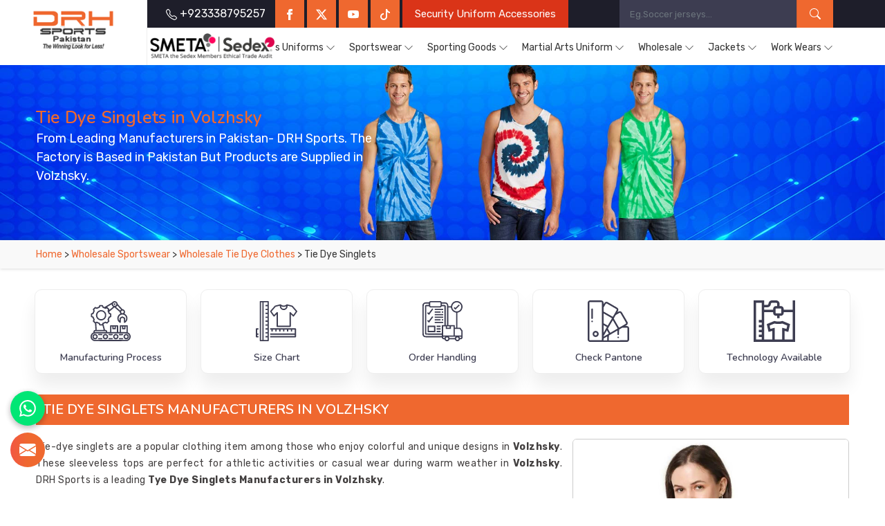

--- FILE ---
content_type: text/html; charset=UTF-8
request_url: https://www.drhsports.com/volzhsky/tie-dye-singlets.htm
body_size: 179059
content:
            <!DOCTYPE html>
      <html lang="en">

      <head>
        <meta http-equiv="Content-Type" content="text/html; charset=utf-8">
        <meta name="viewport" content="width=device-width, initial-scale=1">
                          <title>Tie Dye Singlets in Volzhsky, Tie Dye Singlets Manufacturers Suppliers Exporters Volzhsky</title>
                          <meta name="keywords" content="Tie Dye Singlets Manufacturers in Volzhsky, Tie Dye Singlets Suppliers in Volzhsky, Wholesale Tie Dye Singlets in Volzhsky, Tie Dye Singlets Exporters in Volzhsky, Voleybals in Volzhsky">
                          <meta name="description" content="Looking for Best Tie Dye Singlets Manufacturers in Volzhsky? DRH Sports - Leading Suppliers and Exporters of Tie Dye Singlets, Supplying Tie Dye Singlets in Volzhsky at Factory Price. Call +923338795257.">
                      <meta name="robots" content="ALL">
<meta name="publisher" content="DRH Sports">
<meta name="author" content="DRH Sports">
<link rel="canonical" href="https://www.drhsports.com/volzhsky/tie-dye-singlets.htm">
<link rel="icon" href="https://www.drhsports.com/designer/images/favicon.ico" type="image/x-icon">
<link rel="preload" href="https://cdnjs.cloudflare.com/ajax/libs/bootstrap/5.1.3/css/bootstrap.min.css" as="style" onload="this.onload=null;this.rel='stylesheet'">
<noscript>
    <link rel="stylesheet" href="https://cdnjs.cloudflare.com/ajax/libs/bootstrap/5.1.3/css/bootstrap.min.css">
</noscript>
<link rel="preload" href="https://www.drhsports.com/designer/css/intlTelInput.css" as="style" onload="this.onload=null;this.rel='stylesheet'">
<noscript>
    <link rel="stylesheet" href="https://www.drhsports.com/designer/css/intlTelInput.css">
</noscript>
      <link rel="preload" href="https://cdnjs.cloudflare.com/ajax/libs/animate.css/3.1.1/animate.min.css" as="style"
         onload="this.onload=null;this.rel='stylesheet'">
      <noscript>
         <link rel="stylesheet" href="https://cdnjs.cloudflare.com/ajax/libs/animate.css/3.1.1/animate.min.css">
      </noscript>
<link rel="preload" href="https://cdnjs.cloudflare.com/ajax/libs/OwlCarousel2/2.3.4/assets/owl.carousel.min.css" as="style" onload="this.onload=null;this.rel='stylesheet'">
<noscript>
    <link rel="stylesheet" href="https://cdnjs.cloudflare.com/ajax/libs/OwlCarousel2/2.3.4/assets/owl.carousel.min.css">
</noscript>
<link rel="preload" href="https://cdnjs.cloudflare.com/ajax/libs/fancybox/3.1.20/jquery.fancybox.min.css" as="style" onload="this.onload=null;this.rel='stylesheet'">
<noscript>
    <link rel="stylesheet" href="https://cdnjs.cloudflare.com/ajax/libs/fancybox/3.1.20/jquery.fancybox.min.css">
</noscript>

<link rel="stylesheet" fetchpriority="low" href="https://www.drhsports.com/designer/css/theme13.css">
<link rel="stylesheet" href="https://www.drhsports.com/designer/css/responsive3.css">

<!-- <link rel="preload" href="https://www.drhsports.com/designer/css/responsive3.css" as="style" onload="this.onload=null;this.rel='stylesheet'">
<noscript>
    <link rel="stylesheet" href="https://www.drhsports.com/designer/css/responsive3.css">
</noscript> -->
<script src="https://cdnjs.cloudflare.com/ajax/libs/jquery/2.1.4/jquery.min.js"></script>
<script src="https://unpkg.com/default-passive-events"></script>

<script>
    	  window.addEventListener('load', function() {
  // Detect if device is mobile
  const isMobile = /Mobi|Android|iPhone|iPad|iPod/i.test(navigator.userAgent);
  
  // Delay time based on device type
  const delay = isMobile ? 10000 : 5000; // 10s mobile, 5s desktop

  setTimeout(() => {
    const script = document.createElement('script');
    script.src = "https://www.google.com/recaptcha/api.js";
    script.async = true;
    script.defer = true;
    document.body.appendChild(script);
  }, delay);
});
</script>

<!-- Google tag (gtag.js) -->
<script async src="https://www.googletagmanager.com/gtag/js?id=G-MT24S217F1"></script>
<script>
    window.dataLayer = window.dataLayer || [];

    function gtag() {
        dataLayer.push(arguments);
    }
    gtag('js', new Date());
    gtag('config', 'G-MT24S217F1');
</script>

      <meta name="robots" content="ALL" > 
<meta name="publisher" content="DRH Sports" >
<meta name="author" content="DRH Sports" >
<link rel="canonical" href="https://www.drhsports.com/volzhsky/tie-dye-singlets.htm">      </head>

      <body>
        <a href="#" id="scroll-up" title="Go to Top"><svg xmlns="http://www.w3.org/2000/svg" width="16" height="16" fill="currentColor" viewBox="0 0 16 16">
        <path fill-rule="evenodd" d="M8 15a.5.5 0 0 0 .5-.5V2.707l3.146 3.147a.5.5 0 0 0 .708-.708l-4-4a.5.5 0 0 0-.708 0l-4 4a.5.5 0 1 0 .708.708L7.5 2.707V14.5a.5.5 0 0 0 .5.5z"></path>
    </svg></a>
<!-- Header-->
<header class="header">
    <div class="">
        <div class="row g-0">
            <div class="col-xxl-2 col-xl-2 col-lg-2 col-md-2 col-4">
                <div class="logo"><a href="https://www.drhsports.com" title="DRH Sports"><img src="https://www.drhsports.com/designer/images/logo.png" width="240" height="70" alt="DRH Sports" title="DRH Sports"></a></div>
            </div>
            <div class="col-xxl-10 col-xl-10 col-lg-10 col-md-10 col-12 pull-right">
                <div class="menu_wrapper">
                <div class="sedexMemberHead">
                        <img width="400" height="80" src="https://www.drhsports.com/designer/images/sedexLogo.png" loading="lazy" alt="Proud to be Sedex Member" title="Proud to be Sedex Member">
                    </div>

                    <div class="topbar">
                        <div class="row">
                            <div class="col-xxl-8 col-xl-8 col-lg-8 col-md-8 col-8 mobile_right">
                                <ul class="connect_option">
                                    <li><a class="login" href="tel:+923338795257" title="Call Us: +923338795257"><span><svg xmlns="http://www.w3.org/2000/svg" width="16" height="16" fill="currentColor" viewBox="0 0 16 16">
                                                    <path d="M3.654 1.328a.678.678 0 0 0-1.015-.063L1.605 2.3c-.483.484-.661 1.169-.45 1.77a17.568 17.568 0 0 0 4.168 6.608 17.569 17.569 0 0 0 6.608 4.168c.601.211 1.286.033 1.77-.45l1.034-1.034a.678.678 0 0 0-.063-1.015l-2.307-1.794a.678.678 0 0 0-.58-.122l-2.19.547a1.745 1.745 0 0 1-1.657-.459L5.482 8.062a1.745 1.745 0 0 1-.46-1.657l.548-2.19a.678.678 0 0 0-.122-.58L3.654 1.328zM1.884.511a1.745 1.745 0 0 1 2.612.163L6.29 2.98c.329.423.445.974.315 1.494l-.547 2.19a.678.678 0 0 0 .178.643l2.457 2.457a.678.678 0 0 0 .644.178l2.189-.547a1.745 1.745 0 0 1 1.494.315l2.306 1.794c.829.645.905 1.87.163 2.611l-1.034 1.034c-.74.74-1.846 1.065-2.877.702a18.634 18.634 0 0 1-7.01-4.42 18.634 18.634 0 0 1-4.42-7.009c-.362-1.03-.037-2.137.703-2.877L1.885.511z"></path>
                                                </svg> +923338795257</span></a></li>
                                    <!--<li class="hidden"><a>Custom T-shirts & More, Fast & Free Shipping, and All-Inclusive Pricing</a></li>-->
                                    <li class="hiddenXs"><a class="facebook" href="https://www.facebook.com/sportsuniform" target="_blank" title="Facebook"><svg xmlns="http://www.w3.org/2000/svg" width="16" height="16" fill="currentColor" viewBox="0 0 24 24">
                                                <path d="M9 8h-3v4h3v12h5v-12h3.642l.358-4h-4v-1.667c0-.955.192-1.333 1.115-1.333h2.885v-5h-3.808c-3.596 0-5.192 1.583-5.192 4.615v3.385z">
                                                </path>
                                            </svg></a></li>
                                    <li class="hiddenXs"><a class="twitter" href="https://twitter.com/DRHSportswears" target="_blank" title="Twitter"><svg xmlns="http://www.w3.org/2000/svg" width="16" height="16" fill="currentColor" class="bi bi-twitter-x" viewBox="0 0 16 16">
                                                <path d="M12.6.75h2.454l-5.36 6.142L16 15.25h-4.937l-3.867-5.07-4.425 5.07H.316l5.733-6.57L0 .75h5.063l3.495 4.633L12.601.75Zm-.86 13.028h1.36L4.323 2.145H2.865l8.875 11.633Z"></path>
                                            </svg></a></li>
                                    <li class="hiddenXs"><a class="youtube" href="https://www.youtube.com/channel/UCoX25DvEBDtYJSWKhrKbtyg" target="_blank" title="Twitter"><svg xmlns="http://www.w3.org/2000/svg" width="16" height="16" fill="currentColor" class="bi bi-youtube" viewBox="0 0 16 16">
                                                <path d="M8.051 1.999h.089c.822.003 4.987.033 6.11.335a2.01 2.01 0 0 1 1.415 1.42c.101.38.172.883.22 1.402l.01.104.022.26.008.104c.065.914.073 1.77.074 1.957v.075c-.001.194-.01 1.108-.082 2.06l-.008.105-.009.104c-.05.572-.124 1.14-.235 1.558a2.007 2.007 0 0 1-1.415 1.42c-1.16.312-5.569.334-6.18.335h-.142c-.309 0-1.587-.006-2.927-.052l-.17-.006-.087-.004-.171-.007-.171-.007c-1.11-.049-2.167-.128-2.654-.26a2.007 2.007 0 0 1-1.415-1.419c-.111-.417-.185-.986-.235-1.558L.09 9.82l-.008-.104A31.4 31.4 0 0 1 0 7.68v-.123c.002-.215.01-.958.064-1.778l.007-.103.003-.052.008-.104.022-.26.01-.104c.048-.519.119-1.023.22-1.402a2.007 2.007 0 0 1 1.415-1.42c.487-.13 1.544-.21 2.654-.26l.17-.007.172-.006.086-.003.171-.007A99.788 99.788 0 0 1 7.858 2h.193zM6.4 5.209v4.818l4.157-2.408L6.4 5.209z"></path>
                                            </svg></a></li>
                                    <li class="hiddenXs"><a class="tiktok" href="https://www.tiktok.com/@drh786" target="_blank" title="Tiktok"><svg xmlns="http://www.w3.org/2000/svg" width="16" height="16" fill="currentColor" viewBox="0 0 16 16">
                                                <path d="M9 0h1.98c.144.715.54 1.617 1.235 2.512C12.895 3.389 13.797 4 15 4v2c-1.753 0-3.07-.814-4-1.829V11a5 5 0 1 1-5-5v2a3 3 0 1 0 3 3V0Z" />
                                            </svg></a></li>

                                    <li class="hiddenXs"><a class="wanted blink" href="https://www.drh-export.com/" target="_blank" title="Distributors Wanted"><span>Security Uniform Accessories</span></a></li>
                                </ul>
                            </div>
                            <div class="col-xxl-4 col-xl-4 col-lg-4 col-md-4 col-sm-6 col-9 mobile_l">
                                <div class="search-bar-holder">
                                    <div class="search-bar">
                                        <form class="search-form" method="get" action="search.htm">
                                            <input class="form-control" type="text" name="keyword" placeholder="Eg.Soccer jerseys..." required>
                                            <button type="submit" class="search_btn"><svg xmlns="http://www.w3.org/2000/svg" width="16" height="16" fill="currentColor" class="bi bi-search" viewBox="0 0 16 16">
                                                    <path d="M11.742 10.344a6.5 6.5 0 1 0-1.397 1.398h-.001q.044.06.098.115l3.85 3.85a1 1 0 0 0 1.415-1.414l-3.85-3.85a1 1 0 0 0-.115-.1zM12 6.5a5.5 5.5 0 1 1-11 0 5.5 5.5 0 0 1 11 0" />
                                                </svg></button>
                                        </form>
                                    </div>
                                </div>
                            </div>
                        </div>
                    </div>
                    <div class="navigation">
                        <div class="navbar">
                            <button><span></span><span></span><span></span><span></span></button>
                        </div>
                        <div class="menu">
                            <ul class="nav">
                                <!--<li class="active"><a href="https://www.drhsports.com" title="Home"><i class="fa fa-home hidden-xs hidden-sm"></i> <span class="hiddenLg">Home</span></a> </li>-->
                                <li class="hiddenLg"><a href="https://www.drhsports.com/about.htm" title="About Us">About Us</a></li>

                                                                        <li class="cs-submenu"><a href="https://www.drhsports.com/volzhsky/sports-uniforms.htm" title="Sports Uniforms Manufacturers">Sports Uniforms</a>
                                                                                            <ul class="cs-dropdown">
                                                                                                                <li><a href="https://www.drhsports.com/volzhsky/american-football-uniforms.htm" title="American Football Uniforms Suppliers">American Football Uniforms</a></li>
                                                                                                                <li class="cs-submenu"><a href="https://www.drhsports.com/volzhsky/afl-uniforms.htm" title="AFL Uniforms Suppliers">AFL Uniforms</a>
                                                                <ul class="cs-dropdown">
                                                                                                                                                <li><a href="https://www.drhsports.com/volzhsky/afl-jersey.htm" title="AFL Jersey Suppliers">AFL Jersey</a></li>
                                                                                                                                                <li><a href="https://www.drhsports.com/volzhsky/afl-shorts.htm" title="AFL Shorts Suppliers">AFL Shorts</a></li>
                                                                                                                                    </ul>
                                                            </li>
                                                                                                                    <li><a href="https://www.drhsports.com/volzhsky/athletic-uniforms.htm" title="Athletic Uniforms Suppliers">Athletic Uniforms</a></li>
                                                                                                                <li class="cs-submenu"><a href="https://www.drhsports.com/volzhsky/baseball-uniforms.htm" title="Baseball Uniforms Suppliers">Baseball Uniforms</a>
                                                                <ul class="cs-dropdown">
                                                                                                                                                <li><a href="https://www.drhsports.com/volzhsky/baseball-caps.htm" title="Baseball Caps Suppliers">Baseball Caps</a></li>
                                                                                                                                                <li><a href="https://www.drhsports.com/volzhsky/baseball-jersey.htm" title="Baseball Jersey Suppliers">Baseball Jersey</a></li>
                                                                                                                                                <li><a href="https://www.drhsports.com/volzhsky/baseball-pants.htm" title="Baseball Pants Suppliers">Baseball Pants</a></li>
                                                                                                                                                <li><a href="https://www.drhsports.com/volzhsky/baseball-shirts.htm" title="Baseball Shirts Suppliers">Baseball Shirts</a></li>
                                                                                                                                    </ul>
                                                            </li>
                                                                                                                    <li><a href="https://www.drhsports.com/volzhsky/netball-uniforms.htm" title="Netball Uniforms Suppliers">Netball Uniforms</a></li>
                                                                                                                <li class="cs-submenu"><a href="https://www.drhsports.com/volzhsky/cricket-uniforms.htm" title="Cricket Uniforms Suppliers">Cricket Uniforms</a>
                                                                <ul class="cs-dropdown">
                                                                                                                                                <li class="cs-submenu">
                                                                                <a href="https://www.drhsports.com/volzhsky/cricket-pants.htm" title="Cricket Pants Suppliers">Cricket Pants</a>
                                                                                <ul class="cs-dropdown">
                                                                                                                                                                            <li><a href="https://www.drhsports.com/volzhsky/cut-and-sew-cricket-pants.htm" title="Cut and Sew Cricket Pants Suppliers">Cut and Sew Cricket Pants</a></li>
                                                                                                                                                                            <li><a href="https://www.drhsports.com/volzhsky/sublimation-cricket-pants.htm" title="Sublimation Cricket Pants Suppliers">Sublimation Cricket Pants</a></li>
                                                                                                                                                                    </ul>
                                                                            </li>
                                                                                                                                                    <li class="cs-submenu">
                                                                                <a href="https://www.drhsports.com/volzhsky/cricket-shirts.htm" title="Cricket Shirts Suppliers">Cricket Shirts</a>
                                                                                <ul class="cs-dropdown">
                                                                                                                                                                            <li><a href="https://www.drhsports.com/volzhsky/cut-and-sew-cricket-shirts.htm" title="Cut and Sew Cricket Shirts Suppliers">Cut and Sew Cricket Shirts</a></li>
                                                                                                                                                                            <li><a href="https://www.drhsports.com/volzhsky/sublimation-cricket-shirts.htm" title="Sublimation Cricket Shirts Suppliers">Sublimation Cricket Shirts</a></li>
                                                                                                                                                                    </ul>
                                                                            </li>
                                                                                                                                                    <li><a href="https://www.drhsports.com/volzhsky/cricket-shorts.htm" title="Cricket Shorts Suppliers">Cricket Shorts</a></li>
                                                                                                                                                <li><a href="https://www.drhsports.com/volzhsky/cricket-trousers.htm" title="Cricket Trousers Suppliers">Cricket Trousers</a></li>
                                                                                                                                                <li><a href="https://www.drhsports.com/volzhsky/cricket-vests.htm" title="Cricket Vests Suppliers">Cricket Vests</a></li>
                                                                                                                                    </ul>
                                                            </li>
                                                                                                                    <li><a href="https://www.drhsports.com/volzhsky/rash-guards.htm" title="Rash Guards Suppliers">Rash Guards</a></li>
                                                                                                                <li class="cs-submenu"><a href="https://www.drhsports.com/volzhsky/hockey-uniforms.htm" title="Hockey Uniforms Suppliers">Hockey Uniforms</a>
                                                                <ul class="cs-dropdown">
                                                                                                                                                <li><a href="https://www.drhsports.com/volzhsky/hockey-jersey.htm" title="Hockey Jersey Suppliers">Hockey Jersey</a></li>
                                                                                                                                                <li><a href="https://www.drhsports.com/volzhsky/hockey-shorts.htm" title="Hockey Shorts Suppliers">Hockey Shorts</a></li>
                                                                                                                                                <li><a href="https://www.drhsports.com/volzhsky/ice-hockey-shorts.htm" title="Ice Hockey Shorts Suppliers">Ice Hockey Shorts</a></li>
                                                                                                                                                <li><a href="https://www.drhsports.com/volzhsky/ice-hockey-socks.htm" title="Ice Hockey Socks Suppliers">Ice Hockey Socks</a></li>
                                                                                                                                    </ul>
                                                            </li>
                                                                                                                    <li><a href="https://www.drhsports.com/volzhsky/running-uniforms.htm" title="Running Uniforms Suppliers">Running Uniforms</a></li>
                                                                                                                <li class="cs-submenu"><a href="https://www.drhsports.com/volzhsky/basketball-uniforms.htm" title="Basketball Uniforms Suppliers">Basketball Uniforms</a>
                                                                <ul class="cs-dropdown">
                                                                                                                                                <li><a href="https://www.drhsports.com/volzhsky/basketball-jersey.htm" title="Basketball Jersey Suppliers">Basketball Jersey</a></li>
                                                                                                                                                <li><a href="https://www.drhsports.com/volzhsky/basketball-shorts.htm" title="Basketball Shorts Suppliers">Basketball Shorts</a></li>
                                                                                                                                                <li><a href="https://www.drhsports.com/volzhsky/basketball-singlets.htm" title="Basketball Singlets Suppliers">Basketball Singlets</a></li>
                                                                                                                                    </ul>
                                                            </li>
                                                                                                                    <li><a href="https://www.drhsports.com/volzhsky/softball-uniforms.htm" title="Softball Uniforms Suppliers">Softball Uniforms</a></li>
                                                                                                                <li><a href="https://www.drhsports.com/volzhsky/sublimation-tracksuits.htm" title="Sublimation TrackSuits Suppliers">Sublimation TrackSuits</a></li>
                                                                                                                <li class="cs-submenu"><a href="https://www.drhsports.com/volzhsky/rugby-uniforms.htm" title="Rugby Uniforms Suppliers">Rugby Uniforms</a>
                                                                <ul class="cs-dropdown">
                                                                                                                                                <li><a href="https://www.drhsports.com/volzhsky/rugby-jersey.htm" title="Rugby Jersey Suppliers">Rugby Jersey</a></li>
                                                                                                                                                <li><a href="https://www.drhsports.com/volzhsky/rugby-shorts.htm" title="Rugby Shorts Suppliers">Rugby Shorts</a></li>
                                                                                                                                    </ul>
                                                            </li>
                                                                                                                    <li class="cs-submenu"><a href="https://www.drhsports.com/volzhsky/sublimation-compression.htm" title="Sublimation Compression Suppliers">Sublimation Compression</a>
                                                                <ul class="cs-dropdown">
                                                                                                                                                <li><a href="https://www.drhsports.com/volzhsky/sublimation-tights.htm" title="Sublimation Tights Suppliers">Sublimation Tights</a></li>
                                                                                                                                                <li><a href="https://www.drhsports.com/volzhsky/sublimation-leggings.htm" title="Sublimation Leggings Suppliers">Sublimation Leggings</a></li>
                                                                                                                                                <li><a href="https://www.drhsports.com/volzhsky/sublimation-yoga-pants.htm" title="Sublimation Yoga Pants Suppliers">Sublimation Yoga Pants</a></li>
                                                                                                                                                <li><a href="https://www.drhsports.com/volzhsky/sublimation-tights-shorts.htm" title="Sublimation Tights Shorts Suppliers">Sublimation Tights Shorts</a></li>
                                                                                                                                                <li><a href="https://www.drhsports.com/volzhsky/sublimation-rash-guards.htm" title="Sublimation Rash Guards Suppliers">Sublimation Rash Guards</a></li>
                                                                                                                                                <li><a href="https://www.drhsports.com/volzhsky/compression-shorts.htm" title="Compression Shorts Suppliers">Compression Shorts</a></li>
                                                                                                                                    </ul>
                                                            </li>
                                                                                                                    <li class="cs-submenu"><a href="https://www.drhsports.com/volzhsky/volleyball-uniforms.htm" title="Volleyball Uniforms Suppliers">Volleyball Uniforms</a>
                                                                <ul class="cs-dropdown">
                                                                                                                                                <li class="cs-submenu">
                                                                                <a href="https://www.drhsports.com/volzhsky/volleyball-jersey.htm" title="Volleyball Jersey Suppliers">Volleyball Jersey</a>
                                                                                <ul class="cs-dropdown">
                                                                                                                                                                            <li><a href="https://www.drhsports.com/volzhsky/cut-and-sew-volleyball-jersey.htm" title="Cut and Sew Volleyball Jersey Suppliers">Cut and Sew Volleyball Jersey</a></li>
                                                                                                                                                                            <li><a href="https://www.drhsports.com/volzhsky/sublimation-volleyball-jersey.htm" title="Sublimation Volleyball Jersey Suppliers">Sublimation Volleyball Jersey</a></li>
                                                                                                                                                                    </ul>
                                                                            </li>
                                                                                                                                        </ul>
                                                            </li>
                                                                                                                    <li class="cs-submenu"><a href="https://www.drhsports.com/volzhsky/tennis-uniforms.htm" title="Tennis Uniforms Suppliers">Tennis Uniforms</a>
                                                                <ul class="cs-dropdown">
                                                                                                                                                <li class="cs-submenu">
                                                                                <a href="https://www.drhsports.com/volzhsky/tennis-jersey.htm" title="Tennis Jersey Suppliers">Tennis Jersey</a>
                                                                                <ul class="cs-dropdown">
                                                                                                                                                                            <li><a href="https://www.drhsports.com/volzhsky/cut-and-sew-tennis-jersey.htm" title="Cut and Sew Tennis Jersey Suppliers">Cut and Sew Tennis Jersey</a></li>
                                                                                                                                                                            <li><a href="https://www.drhsports.com/volzhsky/sublimation-tennis-jersey.htm" title="Sublimation Tennis Jersey Suppliers">Sublimation Tennis Jersey</a></li>
                                                                                                                                                                    </ul>
                                                                            </li>
                                                                                                                                                    <li><a href="https://www.drhsports.com/volzhsky/tennis-shorts.htm" title="Tennis Shorts Suppliers">Tennis Shorts</a></li>
                                                                                                                                                <li><a href="https://www.drhsports.com/volzhsky/tennis-skirts.htm" title="Tennis Skirts Suppliers">Tennis Skirts</a></li>
                                                                                                                                                <li><a href="https://www.drhsports.com/volzhsky/tennis-tops.htm" title="Tennis Tops Suppliers">Tennis Tops</a></li>
                                                                                                                                    </ul>
                                                            </li>
                                                                                                                    <li class="cs-submenu"><a href="https://www.drhsports.com/volzhsky/soccer-uniforms.htm" title="Soccer Uniforms Suppliers">Soccer Uniforms</a>
                                                                <ul class="cs-dropdown">
                                                                                                                                                <li class="cs-submenu">
                                                                                <a href="https://www.drhsports.com/volzhsky/goalie-uniforms.htm" title="Goalie Uniforms Suppliers">Goalie Uniforms</a>
                                                                                <ul class="cs-dropdown">
                                                                                                                                                                            <li><a href="https://www.drhsports.com/volzhsky/goalie-shirts.htm" title="Goalie Shirts Suppliers">Goalie Shirts</a></li>
                                                                                                                                                                            <li><a href="https://www.drhsports.com/volzhsky/goalie-shorts.htm" title="Goalie Shorts Suppliers">Goalie Shorts</a></li>
                                                                                                                                                                    </ul>
                                                                            </li>
                                                                                                                                                    <li class="cs-submenu">
                                                                                <a href="https://www.drhsports.com/volzhsky/soccer-jersey.htm" title="Soccer Jersey Suppliers">Soccer Jersey</a>
                                                                                <ul class="cs-dropdown">
                                                                                                                                                                            <li><a href="https://www.drhsports.com/volzhsky/cut-and-sew-soccer-jersey.htm" title="Cut and Sew Soccer Jersey Suppliers">Cut and Sew Soccer Jersey</a></li>
                                                                                                                                                                            <li><a href="https://www.drhsports.com/volzhsky/sublimation-soccer-jersey.htm" title="Sublimation Soccer Jersey Suppliers">Sublimation Soccer Jersey</a></li>
                                                                                                                                                                    </ul>
                                                                            </li>
                                                                                                                                                    <li><a href="https://www.drhsports.com/volzhsky/soccer-shorts.htm" title="Soccer Shorts Suppliers">Soccer Shorts</a></li>
                                                                                                                                    </ul>
                                                            </li>
                                                                                                                    <li><a href="https://www.drhsports.com/volzhsky/rowing-uniform.htm" title="Rowing Uniform Suppliers">Rowing Uniform</a></li>
                                                                                                                <li><a href="https://www.drhsports.com/volzhsky/fight-shorts.htm" title="Fight Shorts Suppliers">Fight Shorts</a></li>
                                                                                                                <li><a href="https://www.drhsports.com/volzhsky/sports-socks.htm" title="Sports Socks Suppliers">Sports Socks</a></li>
                                                                                                                <li><a href="https://www.drhsports.com/volzhsky/flannel-pants.htm" title="Flannel Pants Suppliers">Flannel Pants</a></li>
                                                                                                                <li><a href="https://www.drhsports.com/volzhsky/flannel-shirts.htm" title="Flannel Shirts Suppliers">Flannel Shirts</a></li>
                                                                                                                <li><a href="https://www.drhsports.com/volzhsky/sublimation-socks.htm" title="Sublimation Socks Suppliers">Sublimation Socks</a></li>
                                                                                                                <li class="cs-submenu"><a href="https://www.drhsports.com/volzhsky/school-uniforms.htm" title="School Uniforms Suppliers">School Uniforms</a>
                                                                <ul class="cs-dropdown">
                                                                                                                                                <li><a href="https://www.drhsports.com/volzhsky/custom-school-sports-uniforms.htm" title="Custom School Sports Uniforms Suppliers">Custom School Sports Uniforms</a></li>
                                                                                                                                    </ul>
                                                            </li>
                                                                                                        </ul>
                                                                                    </li>
                                                                            <li class="cs-submenu"><a href="https://www.drhsports.com/volzhsky/sportswear.htm" title="Sportswear Manufacturers">Sportswear</a>
                                                                                            <ul class="cs-dropdown">
                                                                                                                <li><a href="https://www.drhsports.com/volzhsky/caps-hats.htm" title="Caps Hats Suppliers">Caps Hats</a></li>
                                                                                                                <li class="cs-submenu"><a href="https://www.drhsports.com/volzhsky/fleece-hoodies-cut-and-sew.htm" title="Fleece Hoodies Cut and Sew Suppliers">Fleece Hoodies Cut and Sew</a>
                                                                <ul class="cs-dropdown">
                                                                                                                                                <li><a href="https://www.drhsports.com/volzhsky/sublimation-fleece-hoodies.htm" title="Sublimation Fleece Hoodies Suppliers">Sublimation Fleece Hoodies</a></li>
                                                                                                                                    </ul>
                                                            </li>
                                                                                                                    <li class="cs-submenu"><a href="https://www.drhsports.com/volzhsky/promotional-products.htm" title="Promotional Products Suppliers">Promotional Products</a>
                                                                <ul class="cs-dropdown">
                                                                                                                                                <li><a href="https://www.drhsports.com/volzhsky/promotional-t-shirts.htm" title="Promotional T Shirts Suppliers">Promotional T Shirts</a></li>
                                                                                                                                                <li><a href="https://www.drhsports.com/volzhsky/promotional-shorts.htm" title="Promotional Shorts Suppliers">Promotional Shorts</a></li>
                                                                                                                                                <li><a href="https://www.drhsports.com/volzhsky/promotional-bibs.htm" title="Promotional Bibs Suppliers">Promotional Bibs</a></li>
                                                                                                                                                <li><a href="https://www.drhsports.com/volzhsky/promotional-bags.htm" title="Promotional Bags Suppliers">Promotional Bags</a></li>
                                                                                                                                                <li><a href="https://www.drhsports.com/volzhsky/promotional-caps.htm" title="Promotional Caps Suppliers">Promotional Caps</a></li>
                                                                                                                                                <li><a href="https://www.drhsports.com/volzhsky/promotional-hats.htm" title="Promotional Hats Suppliers">Promotional Hats</a></li>
                                                                                                                                                <li><a href="https://www.drhsports.com/volzhsky/promotional-tracksuits.htm" title="Promotional Tracksuits Suppliers">Promotional Tracksuits</a></li>
                                                                                                                                                <li><a href="https://www.drhsports.com/volzhsky/promotional-fleece-hoodies.htm" title="Promotional Fleece Hoodies Suppliers">Promotional Fleece Hoodies</a></li>
                                                                                                                                                <li><a href="https://www.drhsports.com/volzhsky/promotional-sweatshirts.htm" title="Promotional Sweatshirts Suppliers">Promotional Sweatshirts</a></li>
                                                                                                                                    </ul>
                                                            </li>
                                                                                                                    <li><a href="https://www.drhsports.com/volzhsky/polo-shirts.htm" title="Polo Shirts Suppliers">Polo Shirts</a></li>
                                                                                                                <li><a href="https://www.drhsports.com/volzhsky/rain-jackets.htm" title="Rain Jackets Suppliers">Rain Jackets</a></li>
                                                                                                                <li><a href="https://www.drhsports.com/volzhsky/singlets.htm" title="Singlets Suppliers">Singlets</a></li>
                                                                                                                <li><a href="https://www.drhsports.com/volzhsky/sports-bags.htm" title="Sports Bags Suppliers">Sports Bags</a></li>
                                                                                                                <li><a href="https://www.drhsports.com/volzhsky/t-shirts.htm" title="T Shirts Suppliers">T Shirts</a></li>
                                                                                                                <li><a href="https://www.drhsports.com/volzhsky/tracksuits.htm" title="Tracksuits Suppliers">Tracksuits</a></li>
                                                                                                                <li><a href="https://www.drhsports.com/volzhsky/training-bibs.htm" title="Training Bibs Suppliers">Training Bibs</a></li>
                                                                                                                <li><a href="https://www.drhsports.com/volzhsky/winter-jackets.htm" title="Winter Jackets Suppliers">Winter Jackets</a></li>
                                                                                                                <li><a href="https://www.drhsports.com/volzhsky/leisure-jackets.htm" title="Leisure Jackets Suppliers">Leisure Jackets</a></li>
                                                                                                                <li><a href="https://www.drhsports.com/volzhsky/training-shorts.htm" title="Training Shorts Suppliers">Training Shorts</a></li>
                                                                                                                <li><a href="https://www.drhsports.com/volzhsky/under-sportswear.htm" title="Under Sportswear Suppliers">Under Sportswear</a></li>
                                                                                                                <li><a href="https://www.drhsports.com/volzhsky/leggings.htm" title="Leggings Suppliers">Leggings</a></li>
                                                                                                                <li><a href="https://www.drhsports.com/volzhsky/swim-wear.htm" title="Swim Wear Suppliers">Swim Wear</a></li>
                                                                                                                <li><a href="https://www.drhsports.com/volzhsky/fishing-shirts.htm" title="Fishing Shirts Suppliers">Fishing Shirts</a></li>
                                                                                                                <li><a href="https://www.drhsports.com/volzhsky/sports-bra.htm" title="Sports Bra Suppliers">Sports Bra</a></li>
                                                                                                    </ul>
                                                                                    </li>
                                                                            <li class="cs-submenu"><a href="https://www.drhsports.com/volzhsky/sporting-goods.htm" title="Sporting Goods Manufacturers">Sporting Goods</a>
                                                                                            <ul class="cs-dropdown">
                                                                                                                <li class="cs-submenu"><a href="https://www.drhsports.com/volzhsky/cricket-goods.htm" title="Cricket Goods Suppliers">Cricket Goods</a>
                                                                <ul class="cs-dropdown">
                                                                                                                                                <li><a href="https://www.drhsports.com/volzhsky/abdominal-guard.htm" title="Abdominal Guard Suppliers">Abdominal Guard</a></li>
                                                                                                                                                <li><a href="https://www.drhsports.com/volzhsky/beach-cricket-set.htm" title="Beach Cricket Set Suppliers">Beach Cricket Set</a></li>
                                                                                                                                                <li><a href="https://www.drhsports.com/volzhsky/cricket-balls.htm" title="Cricket Balls Suppliers">Cricket Balls</a></li>
                                                                                                                                                <li><a href="https://www.drhsports.com/volzhsky/cricket-bats.htm" title="Cricket Bats Suppliers">Cricket Bats</a></li>
                                                                                                                                                <li class="cs-submenu">
                                                                                <a href="https://www.drhsports.com/volzhsky/cricket-gloves.htm" title="Cricket Gloves Suppliers">Cricket Gloves</a>
                                                                                <ul class="cs-dropdown">
                                                                                                                                                                            <li><a href="https://www.drhsports.com/volzhsky/cricket-batting-gloves.htm" title="Cricket Batting Gloves Suppliers">Cricket Batting Gloves</a></li>
                                                                                                                                                                            <li><a href="https://www.drhsports.com/volzhsky/junior-cricket-gloves.htm" title="Junior Cricket Gloves Suppliers">Junior Cricket Gloves</a></li>
                                                                                                                                                                            <li><a href="https://www.drhsports.com/volzhsky/wicket-keeping-gloves.htm" title="Wicket Keeping Gloves Suppliers">Wicket Keeping Gloves</a></li>
                                                                                                                                                                    </ul>
                                                                            </li>
                                                                                                                                                    <li><a href="https://www.drhsports.com/volzhsky/cricket-helmet.htm" title="Cricket Helmet Suppliers">Cricket Helmet</a></li>
                                                                                                                                                <li><a href="https://www.drhsports.com/volzhsky/cricket-pads.htm" title="Cricket Pads Suppliers">Cricket Pads</a></li>
                                                                                                                                    </ul>
                                                            </li>
                                                                                                                    <li><a href="https://www.drhsports.com/volzhsky/hockey-sticks.htm" title="Hockey Sticks Suppliers">Hockey Sticks</a></li>
                                                                                                                <li class="cs-submenu"><a href="https://www.drhsports.com/volzhsky/sports-balls.htm" title="Sports Balls Suppliers">Sports Balls</a>
                                                                <ul class="cs-dropdown">
                                                                                                                                                <li><a href="https://www.drhsports.com/volzhsky/afl-ball.htm" title="AFL Ball Suppliers">AFL Ball</a></li>
                                                                                                                                                <li><a href="https://www.drhsports.com/volzhsky/basketballs.htm" title="Basketballs Suppliers">Basketballs</a></li>
                                                                                                                                                <li><a href="https://www.drhsports.com/volzhsky/match-ball.htm" title="Match Ball Suppliers">Match Ball</a></li>
                                                                                                                                                <li><a href="https://www.drhsports.com/volzhsky/mini-ball.htm" title="Mini Ball Suppliers">Mini Ball</a></li>
                                                                                                                                                <li><a href="https://www.drhsports.com/volzhsky/promo-footballs.htm" title="Promo Footballs Suppliers">Promo Footballs</a></li>
                                                                                                                                                <li><a href="https://www.drhsports.com/volzhsky/sala-ball.htm" title="Sala Ball Suppliers">Sala Ball</a></li>
                                                                                                                                                <li><a href="https://www.drhsports.com/volzhsky/training-ball.htm" title="Training Ball Suppliers">Training Ball</a></li>
                                                                                                                                                <li><a href="https://www.drhsports.com/volzhsky/volleyballs.htm" title="Volleyballs Suppliers">Volleyballs</a></li>
                                                                                                                                    </ul>
                                                            </li>
                                                                                                        </ul>
                                                                                    </li>
                                                                            <li class="cs-submenu"><a href="https://www.drhsports.com/volzhsky/martial-arts-uniform.htm" title="Martial Arts Uniform Manufacturers">Martial Arts Uniform</a>
                                                                                            <ul class="cs-dropdown">
                                                                                                                <li><a href="https://www.drhsports.com/volzhsky/karate-uniform.htm" title="Karate Uniform Suppliers">Karate Uniform</a></li>
                                                                                                                <li><a href="https://www.drhsports.com/volzhsky/karate-belt.htm" title="Karate Belt Suppliers">Karate Belt</a></li>
                                                                                                                <li><a href="https://www.drhsports.com/volzhsky/taekwondo-uniform.htm" title="Taekwondo Uniform Suppliers">Taekwondo Uniform</a></li>
                                                                                                                <li><a href="https://www.drhsports.com/volzhsky/judo-uniform.htm" title="Judo Uniform Suppliers">Judo Uniform</a></li>
                                                                                                                <li><a href="https://www.drhsports.com/volzhsky/ju-jutsu-uniforms.htm" title="Ju Jutsu Uniforms Suppliers">Ju Jutsu Uniforms</a></li>
                                                                                                                <li><a href="https://www.drhsports.com/volzhsky/kick-boxing-uniforms.htm" title="Kick Boxing Uniforms Suppliers">Kick Boxing Uniforms</a></li>
                                                                                                                <li><a href="https://www.drhsports.com/volzhsky/cargo-pants.htm" title="Cargo Pants Suppliers">Cargo Pants</a></li>
                                                                                                                <li><a href="https://www.drhsports.com/volzhsky/hapkido-uniforms.htm" title="Hapkido Uniforms Suppliers">Hapkido Uniforms</a></li>
                                                                                                    </ul>
                                                                                    </li>
                                                                            <li class="cs-submenu"><a href="https://www.drhsports.com/volzhsky/wholesale-sportswear.htm" title="Wholesale Sportswear Manufacturers">Wholesale</a>
                                                                                            <ul class="cs-dropdown">
                                                                                                                <li><a href="https://www.drhsports.com/volzhsky/wholesale-fleece-hoodies.htm" title="Wholesale Fleece Hoodies Suppliers">Wholesale Fleece Hoodies</a></li>
                                                                                                                <li><a href="https://www.drhsports.com/volzhsky/wholesale-fleece-sweatshirts.htm" title="Wholesale Fleece SweatShirts Suppliers">Wholesale Fleece SweatShirts</a></li>
                                                                                                                <li><a href="https://www.drhsports.com/volzhsky/wholesale-fleece-v-neck-t-shirts.htm" title="Wholesale Fleece V Neck T Shirts Suppliers">Wholesale Fleece V Neck T Shirts</a></li>
                                                                                                                <li><a href="https://www.drhsports.com/volzhsky/wholesale-polo-shirts.htm" title="Wholesale Polo Shirts Suppliers">Wholesale Polo Shirts</a></li>
                                                                                                                <li><a href="https://www.drhsports.com/volzhsky/wholesale-soccer-shorts.htm" title="Wholesale Soccer Shorts Suppliers">Wholesale Soccer Shorts</a></li>
                                                                                                                <li><a href="https://www.drhsports.com/volzhsky/wholesale-tee-shirts.htm" title="Wholesale Tee Shirts Suppliers">Wholesale Tee Shirts</a></li>
                                                                                                                <li><a href="https://www.drhsports.com/volzhsky/wholesale-tracksuits.htm" title="Wholesale Tracksuits Suppliers">Wholesale Tracksuits</a></li>
                                                                                                                <li class="cs-submenu"><a href="https://www.drhsports.com/volzhsky/wholesale-tie-dye-clothes.htm" title="Wholesale Tie Dye Clothes Suppliers">Wholesale Tie Dye Clothes</a>
                                                                <ul class="cs-dropdown">
                                                                                                                                                <li><a href="https://www.drhsports.com/volzhsky/tie-dye-hoodies.htm" title="Tie Dye Hoodies Suppliers">Tie Dye Hoodies</a></li>
                                                                                                                                                <li><a href="https://www.drhsports.com/volzhsky/tie-dye-sweatshirt.htm" title="Tie Dye Sweatshirt Suppliers">Tie Dye Sweatshirt</a></li>
                                                                                                                                                <li><a href="https://www.drhsports.com/volzhsky/tie-dye-fleece-pants.htm" title="Tie Dye Fleece Pants Suppliers">Tie Dye Fleece Pants</a></li>
                                                                                                                                                <li><a href="https://www.drhsports.com/volzhsky/tie-dye-leggings.htm" title="Tie Dye Leggings Suppliers">Tie Dye Leggings</a></li>
                                                                                                                                                <li><a href="https://www.drhsports.com/volzhsky/tie-dye-bra.htm" title="Tie Dye Bra Suppliers">Tie Dye Bra</a></li>
                                                                                                                                                <li><a href="https://www.drhsports.com/volzhsky/tie-dye-shorts.htm" title="Tie Dye Shorts Suppliers">Tie Dye Shorts</a></li>
                                                                                                                                                <li><a href="https://www.drhsports.com/volzhsky/tie-dye-tshirts.htm" title="Tie Dye TShirts Suppliers">Tie Dye TShirts</a></li>
                                                                                                                                                <li><a href="https://www.drhsports.com/volzhsky/tie-dye-singlets.htm" title="Tie Dye Singlets Suppliers">Tie Dye Singlets</a></li>
                                                                                                                                                <li><a href="https://www.drhsports.com/volzhsky/tie-dye-jerseys.htm" title="Tie Dye Jerseys Suppliers">Tie Dye Jerseys</a></li>
                                                                                                                                                <li><a href="https://www.drhsports.com/volzhsky/tie-dye-polo-shirts.htm" title="Tie Dye Polo Shirts Suppliers">Tie Dye Polo Shirts</a></li>
                                                                                                                                                <li><a href="https://www.drhsports.com/volzhsky/tie-dye-joggers.htm" title="Tie Dye Joggers Suppliers">Tie Dye Joggers</a></li>
                                                                                                                                                <li><a href="https://www.drhsports.com/volzhsky/tie-dye-tops.htm" title="Tie Dye Tops Suppliers">Tie Dye Tops</a></li>
                                                                                                                                                <li><a href="https://www.drhsports.com/volzhsky/tie-dye-crop-top.htm" title="Tie Dye Crop Top Suppliers">Tie Dye Crop Top</a></li>
                                                                                                                                    </ul>
                                                            </li>
                                                                                                        </ul>
                                                                                    </li>
                                                                            <li class="cs-submenu"><a href="https://www.drhsports.com/volzhsky/jackets.htm" title="Jackets Manufacturers">Jackets</a>
                                                                                            <ul class="cs-dropdown">
                                                                                                                <li><a href="https://www.drhsports.com/volzhsky/leather-jackets.htm" title="Leather Jackets Suppliers">Leather Jackets</a></li>
                                                                                                                <li><a href="https://www.drhsports.com/volzhsky/leather-vest.htm" title="Leather Vest Suppliers">Leather Vest</a></li>
                                                                                                                <li><a href="https://www.drhsports.com/volzhsky/textile-jackets.htm" title="Textile Jackets Suppliers">Textile Jackets</a></li>
                                                                                                                <li><a href="https://www.drhsports.com/volzhsky/softshell-jackets.htm" title="Softshell Jackets Suppliers">Softshell Jackets</a></li>
                                                                                                                <li><a href="https://www.drhsports.com/volzhsky/sports-jackets.htm" title="Sports Jackets Suppliers">Sports Jackets</a></li>
                                                                                                                <li><a href="https://www.drhsports.com/volzhsky/varsity-jackets.htm" title="Varsity Jackets Suppliers">Varsity Jackets</a></li>
                                                                                                    </ul>
                                                                                    </li>
                                                                            <li class="cs-submenu"><a href="https://www.drhsports.com/volzhsky/work-wears.htm" title="Work Wears Manufacturers">Work Wears</a>
                                                                                            <ul class="cs-dropdown">
                                                                                                                <li><a href="https://www.drhsports.com/volzhsky/working-overall.htm" title="Working Overall Suppliers">Working Overall</a></li>
                                                                                                                <li><a href="https://www.drhsports.com/volzhsky/working-pants.htm" title="Working Pants Suppliers">Working Pants</a></li>
                                                                                                                <li><a href="https://www.drhsports.com/volzhsky/working-vest.htm" title="Working Vest Suppliers">Working Vest</a></li>
                                                                                                                <li><a href="https://www.drhsports.com/volzhsky/dust-coat.htm" title="Dust Coat Suppliers">Dust Coat</a></li>
                                                                                                                <li><a href="https://www.drhsports.com/volzhsky/working-jackets.htm" title="Working Jackets Suppliers">Working Jackets</a></li>
                                                                                                    </ul>
                                                                                    </li>
                                                                            <li><a href="https://www.drhsports.com/volzhsky/face-mask.htm" title="Face Mask Manufacturers">Face Mask</a></li>
                                                                <li class="hiddenLg"><a href="https://www.drhsports.com/contact-us.htm" title="Contact Us">Contact Us</a></li>

                            </ul>
                        </div>
                    </div>
                </div>
            </div>
        </div>
    </div>
</header>        <section class="inner_banner_1">
                      <img class="img-responsive" src="https://www.drhsports.com/uploaded_files/category-banners/Tie-Dye-Singlets54.jpg" alt="Tie Dye Singlets Manufacturers in Volzhsky" title="Tie Dye Singlets Manufacturers in Volzhsky">
                    <div class="banner_bg">
            <div class="container subContainer">
              <h1 class="section-title">Tie Dye Singlets in Volzhsky</h1>
              <div class="cat_title2">From Leading Manufacturers in Pakistan- DRH Sports. The Factory is Based in Pakistan But Products are Supplied in Volzhsky.</div>
            </div>
          </div>
        </section>
        <div class="breadcrumbs">
          <div class="container">
            <a href="https://www.drhsports.com" title="Home">Home</a>
                      >
          <a href="https://www.drhsports.com/volzhsky/wholesale-sportswear.htm" title="Custom Wholesale Sportswear Volzhsky">
            Wholesale Sportswear          </a>
                >
        <a href="https://www.drhsports.com/volzhsky/wholesale-tie-dye-clothes.htm" title="Custom Wholesale Tie Dye Clothes Volzhsky">
          Wholesale Tie Dye Clothes        </a>
            >
      Tie Dye Singlets          </div>
        </div>

        <div class="technology_icon">
                <div class="container">
                    <div class="row">

                    <div class="col-lg-3-1">
					<a href="https://www.drhsports.com/manufacturing-process.htm" title="Manufacturing Process">
						<div class="technology_item">
							<svg xmlns="http://www.w3.org/2000/svg" width="512.000000pt" height="512.000000pt" viewBox="0 0 512.000000 512.000000" preserveAspectRatio="xMidYMid meet">
								<g transform="translate(0.000000,512.000000) scale(0.100000,-0.100000)" fill="currentColor" stroke="none">
									<path d="M2950 5012 c-74 -25 -129 -61 -176 -116 -31 -36 -131 -100 -504 -321 l-465 -277 -58 18 c-31 9 -61 22 -65 28 -5 6 -21 45 -36 86 -43 113 -35 110 -258 110 -104 0 -198 -4 -208 -10 -10 -5 -34 -51 -54 -104 -34 -88 -39 -95 -69 -101 -18 -4 -71 -25 -120 -48 l-87 -40 -83 37 c-125 55 -120 57 -274 -97 -155 -154 -153 -150 -96 -276 l36 -81 -28 -58 c-16 -31 -39 -86 -51 -121 l-22 -64 -92 -35 c-122 -47 -122 -47 -118 -278 3 -150 5 -176 21 -191 10 -10 56 -34 104 -53 l86 -35 19 -54 c10 -30 32 -84 48 -121 l31 -66 -35 -81 c-20 -45 -36 -94 -36 -109 0 -23 26 -55 138 -166 l138 -139 18 -297 c9 -163 20 -336 23 -383 l6 -86 -49 -7 c-66 -9 -122 -42 -159 -94 -27 -39 -30 -53 -34 -128 l-3 -85 -61 -30 c-206 -104 -328 -352 -288 -585 35 -203 182 -369 391 -440 53 -18 127 -19 2080 -19 1953 0 2027 1 2080 19 95 32 171 79 237 144 182 182 213 474 74 691 -46 71 -146 161 -216 195 l-60 28 3 418 2 418 -26 21 c-26 21 -35 21 -476 21 l-449 0 -24 -25 -25 -24 0 -396 0 -395 -95 0 -95 0 0 399 0 400 -26 20 c-26 21 -37 21 -476 21 l-449 0 -24 -25 -25 -24 0 -396 0 -395 -175 0 -175 0 0 38 c0 62 -20 112 -62 158 -42 46 -80 63 -162 73 l-51 6 -96 362 c-52 200 -93 367 -89 372 3 5 39 22 80 37 41 14 95 37 120 49 l45 23 89 -40 c57 -25 96 -36 110 -32 27 8 275 251 287 282 7 19 1 43 -30 116 l-39 92 29 60 c15 32 38 87 49 120 l21 61 85 33 c126 49 124 46 124 264 0 146 -3 186 -15 203 -9 12 -51 35 -98 53 -45 18 -86 35 -90 40 -5 4 -19 38 -32 74 l-23 67 246 206 c136 114 280 235 321 270 l74 62 66 -58 c36 -32 183 -160 326 -285 249 -218 260 -229 266 -270 7 -44 51 -140 70 -151 6 -4 -13 -21 -45 -39 -208 -115 -329 -318 -329 -551 0 -199 92 -388 245 -500 68 -51 99 -62 137 -49 46 17 51 41 51 285 l0 227 90 51 c49 28 93 51 97 51 3 0 48 -24 100 -53 l93 -52 0 -238 0 -238 25 -24 c33 -34 62 -31 131 13 331 215 382 684 104 962 -41 42 -102 91 -136 110 l-61 35 28 43 c54 86 63 210 21 305 -42 95 -145 175 -249 192 -38 6 -59 26 -334 322 -291 312 -294 316 -305 373 -36 176 -172 295 -346 306 -54 3 -88 -1 -128 -14z m174 -154 c23 -7 59 -30 83 -54 68 -68 81 -154 37 -243 -98 -197 -395 -127 -395 94 0 65 18 110 64 153 59 56 131 73 211 50z m-434 -253 c0 -35 34 -120 67 -168 15 -21 47 -54 71 -72 l43 -33 -218 -183 c-120 -100 -228 -191 -240 -201 l-21 -20 14 41 c9 27 11 48 5 63 -5 13 -67 80 -138 151 -85 83 -126 130 -119 136 6 4 112 68 236 141 124 73 239 141 255 151 39 25 45 24 45 -6z m938 -385 l219 -235 -36 -28 c-19 -15 -44 -41 -56 -58 -11 -16 -25 -28 -30 -27 -6 2 -124 102 -262 223 l-250 219 41 26 c43 28 126 115 126 134 0 13 -14 27 248 -254z m-2103 81 c18 -47 42 -89 52 -95 10 -6 55 -22 100 -37 45 -15 111 -43 148 -63 36 -20 77 -36 91 -36 14 0 56 14 94 30 38 17 72 30 77 30 5 0 41 -33 80 -72 l72 -73 -34 -78 c-19 -43 -35 -84 -35 -93 0 -8 20 -54 44 -102 24 -48 53 -117 65 -155 11 -37 25 -75 30 -85 6 -11 49 -34 96 -52 l86 -33 -3 -106 -3 -105 -75 -29 c-41 -15 -82 -35 -90 -42 -9 -8 -27 -49 -40 -91 -13 -42 -43 -115 -67 -161 -23 -47 -43 -92 -43 -100 0 -8 16 -52 35 -96 l35 -81 -73 -74 -73 -73 -81 35 c-45 20 -88 36 -96 36 -9 0 -48 -18 -89 -39 -40 -22 -111 -51 -158 -66 -47 -15 -93 -35 -102 -44 -9 -9 -30 -50 -45 -91 l-29 -75 -106 -3 -106 -3 -27 73 c-15 40 -37 83 -48 95 -10 12 -51 31 -91 43 -39 12 -111 42 -159 66 -48 24 -94 44 -102 44 -8 0 -49 -16 -91 -35 l-78 -36 -75 75 -75 75 23 53 c50 114 50 116 -2 225 -25 54 -55 127 -67 163 -11 36 -24 71 -28 78 -5 6 -46 27 -93 46 l-84 34 -3 104 -3 104 85 32 c46 18 89 38 95 45 6 7 24 56 41 108 17 51 47 122 66 156 18 33 34 73 34 87 0 13 -15 58 -34 99 l-34 75 72 71 c39 39 77 71 83 71 6 0 41 -13 78 -30 37 -16 78 -30 91 -30 13 0 59 18 102 39 43 22 113 51 157 66 43 14 84 30 91 36 7 6 25 43 40 82 15 40 31 78 37 85 7 9 37 12 109 10 l99 -3 34 -84z m2565 -454 c75 -40 109 -133 76 -210 -29 -67 -113 -115 -179 -102 -84 18 -137 84 -137 173 0 63 30 109 90 140 56 28 96 28 150 -1z m61 -497 c106 -32 198 -103 261 -200 96 -149 89 -367 -17 -516 l-35 -49 0 167 c0 174 -6 204 -43 228 -77 49 -278 160 -298 165 -18 4 -60 -15 -174 -80 -82 -47 -156 -92 -165 -100 -12 -13 -16 -52 -20 -193 l-5 -177 -32 51 c-52 81 -75 157 -75 254 -1 218 135 398 342 456 70 19 188 17 261 -6z m-3258 -1042 c23 -12 77 -35 120 -52 l79 -31 34 -85 c49 -123 42 -120 255 -120 98 0 179 -2 179 -4 0 -3 126 -484 136 -518 5 -17 -20 -18 -425 -18 l-431 0 0 26 c0 38 -39 690 -44 746 -5 44 -3 49 22 63 34 18 26 19 75 -7z m1877 -562 c0 -130 2 -146 21 -170 l20 -26 177 0 c234 0 222 -10 222 192 l0 148 60 0 60 0 0 -340 0 -340 -340 0 -340 0 0 340 0 340 60 0 60 0 0 -144z m280 54 l0 -90 -60 0 -60 0 0 90 0 90 60 0 60 0 0 -90z m910 -54 c0 -130 2 -146 21 -170 l20 -26 177 0 c234 0 222 -10 222 192 l0 148 60 0 60 0 0 -346 c0 -312 -2 -346 -16 -340 -9 3 -162 6 -340 6 l-324 0 0 340 0 340 60 0 60 0 0 -144z m280 54 l0 -90 -60 0 -60 0 0 90 0 90 60 0 60 0 0 -90z m-2280 -500 c12 -12 20 -33 20 -55 l0 -35 -674 0 c-371 0 -681 -3 -690 -6 -13 -5 -16 2 -16 39 0 82 -43 77 692 77 635 0 648 0 668 -20z m2580 -260 c263 -42 413 -317 301 -556 -41 -89 -99 -147 -189 -192 l-76 -37 -2015 0 -2016 0 -67 32 c-93 44 -151 100 -196 191 -35 72 -37 81 -37 171 0 87 3 102 32 164 56 119 169 205 293 226 80 13 3888 14 3970 1z" />
									<path d="M3015 4756 c-40 -17 -55 -37 -62 -80 -11 -72 35 -126 109 -126 41 0 73 21 94 62 43 84 -53 183 -141 144z" />
									<path d="M1265 3910 c-247 -60 -431 -232 -496 -465 -23 -82 -19 -266 8 -350 50 -157 168 -299 309 -372 90 -47 140 -62 237 -73 290 -33 577 153 668 432 21 63 24 92 23 208 0 120 -3 142 -26 202 -73 192 -219 335 -408 398 -74 25 -248 36 -315 20z m240 -165 c137 -36 250 -131 312 -262 34 -69 38 -88 41 -174 7 -157 -36 -267 -145 -371 -96 -91 -191 -129 -323 -129 -432 -1 -642 512 -335 815 117 114 292 162 450 121z" />
									<path d="M545 967 c-92 -31 -167 -95 -208 -177 -33 -67 -36 -186 -7 -263 30 -79 108 -157 187 -187 80 -30 196 -25 268 12 61 32 129 103 158 166 31 67 30 198 -2 264 -58 119 -159 189 -284 194 -42 2 -89 -2 -112 -9z m158 -161 c44 -18 95 -78 103 -121 21 -112 -58 -205 -172 -205 -59 0 -105 26 -141 79 -33 49 -32 133 2 184 46 67 134 94 208 63z" />
									<path d="M1035 955 c-30 -29 -32 -74 -6 -106 19 -24 22 -24 236 -27 237 -3 255 0 276 55 12 31 4 57 -24 83 -19 19 -36 20 -239 20 l-219 0 -24 -25z" />
									<path d="M1825 967 c-22 -8 -51 -19 -64 -26 -45 -25 -113 -95 -139 -146 -24 -44 -27 -62 -27 -145 0 -111 21 -167 90 -235 68 -69 124 -90 235 -90 111 0 162 20 231 89 67 66 94 134 94 236 0 73 -4 93 -28 141 -32 67 -100 132 -165 162 -58 25 -171 32 -227 14z m172 -168 c63 -30 97 -92 91 -164 -13 -161 -214 -214 -312 -82 -16 22 -21 43 -21 95 0 81 25 124 89 153 54 24 100 24 153 -2z" />
									<path d="M2329 970 c-28 -17 -43 -66 -30 -99 20 -46 45 -51 261 -51 216 0 241 5 261 51 14 34 -2 84 -32 99 -23 13 -439 12 -460 0z" />
									<path d="M3092 962 c-231 -83 -296 -377 -121 -549 70 -70 118 -88 229 -88 111 0 167 21 235 90 69 68 90 124 90 235 0 83 -3 101 -27 145 -32 62 -104 130 -166 158 -66 29 -172 33 -240 9z m184 -161 c64 -29 89 -72 89 -153 0 -74 -16 -105 -75 -145 -40 -28 -116 -31 -167 -7 -86 41 -119 153 -69 237 45 79 137 107 222 68z" />
									<path d="M3609 967 c-20 -15 -39 -51 -39 -72 0 -9 13 -30 29 -46 l29 -29 207 0 c161 0 212 3 234 15 48 24 56 81 16 120 l-24 25 -218 0 c-156 -1 -223 -4 -234 -13z" />
									<path d="M4383 966 c-89 -29 -154 -87 -199 -176 -38 -73 -41 -199 -7 -272 29 -63 97 -134 158 -166 72 -37 188 -42 268 -12 79 30 157 108 187 187 29 77 26 196 -7 263 -31 63 -98 128 -162 158 -66 31 -175 39 -238 18z m177 -166 c59 -30 90 -82 90 -151 0 -98 -69 -169 -164 -169 -151 0 -230 166 -133 277 56 64 134 80 207 43z" />
									<path d="M1064 470 c-28 -11 -54 -48 -54 -76 0 -12 9 -33 21 -48 l20 -26 224 0 c203 0 225 2 246 19 31 25 32 83 1 114 -22 21 -30 22 -230 24 -114 1 -217 -2 -228 -7z" />
									<path d="M2344 470 c-28 -11 -54 -49 -54 -78 0 -12 11 -34 25 -47 l24 -25 221 0 221 0 24 25 c32 31 32 66 1 102 l-24 28 -209 2 c-114 1 -218 -2 -229 -7z" />
									<path d="M3634 473 c-57 -11 -79 -98 -35 -134 21 -17 43 -19 246 -19 l224 0 20 26 c28 35 26 67 -3 101 l-24 28 -204 1 c-111 1 -213 0 -224 -3z" />
								</g>
							</svg>
							<div class="h2_title">Manufacturing Process</div>
						</div>
					</a>
				</div>

				<div class="col-lg-3-1">
					<a href="https://www.drhsports.com/size-chart.htm" title="Size Chart">
						<div class="technology_item">
							<svg xmlns="http://www.w3.org/2000/svg" width="512.000000pt" height="512.000000pt" viewBox="0 0 512.000000 512.000000" preserveAspectRatio="xMidYMid meet">
								<g transform="translate(0.000000,512.000000) scale(0.100000,-0.100000)" fill="currentColor" stroke="none">
									<path d="M505 5015 l-25 -24 0 -2431 0 -2431 25 -24 24 -25 511 0 511 0 24 25 25 24 0 2431 0 2431 -25 24 -24 25 -511 0 -511 0 -24 -25z m295 -2455 l0 -2320 -80 0 -80 0 0 2320 0 2320 80 0 80 0 0 -2320z m640 2160 l0 -160 -120 0 -120 0 0 -80 0 -80 120 0 120 0 0 -160 0 -160 -120 0 -120 0 0 -80 0 -80 120 0 120 0 0 -160 0 -160 -120 0 -120 0 0 -80 0 -80 120 0 120 0 0 -160 0 -160 -120 0 -120 0 0 -80 0 -80 120 0 120 0 0 -160 0 -160 -120 0 -120 0 0 -80 0 -80 120 0 120 0 0 -160 0 -160 -120 0 -120 0 0 -80 0 -80 120 0 120 0 0 -160 0 -160 -120 0 -120 0 0 -80 0 -80 120 0 120 0 0 -160 0 -160 -120 0 -120 0 0 -80 0 -80 120 0 120 0 0 -160 0 -160 -120 0 -120 0 0 -80 0 -80 120 0 120 0 0 -160 0 -160 -240 0 -240 0 0 2320 0 2320 240 0 240 0 0 -160z" />
									<path d="M2686 4555 c-225 -57 -334 -89 -346 -102 -9 -10 -144 -164 -300 -342 -259 -297 -282 -326 -278 -355 3 -21 74 -129 217 -329 218 -304 230 -317 284 -303 13 3 85 68 160 145 l137 139 0 -760 0 -759 25 -24 24 -25 831 0 831 0 24 25 25 24 0 759 0 760 137 -139 c75 -77 147 -142 160 -145 54 -14 66 -1 284 303 143 200 214 308 217 329 4 29 -19 58 -278 355 -156 178 -290 332 -300 342 -21 23 -682 191 -716 183 -12 -3 -42 -22 -65 -42 -178 -150 -447 -154 -623 -10 -51 41 -79 56 -103 55 -10 0 -166 -38 -347 -84z m294 -290 c78 -246 333 -393 573 -330 214 56 367 250 367 466 l0 57 258 -65 259 -65 247 -283 c137 -156 248 -287 247 -292 0 -6 -219 -319 -288 -412 -10 -14 -36 8 -192 163 -163 163 -182 179 -213 178 -22 -1 -40 -9 -55 -27 l-23 -26 0 -815 0 -814 -720 0 -720 0 0 814 0 815 -22 26 c-16 18 -34 26 -56 27 -31 1 -50 -15 -212 -177 -99 -99 -182 -177 -185 -174 -2 3 -72 99 -154 214 l-149 210 48 55 c26 30 138 159 249 285 l201 230 257 66 258 65 6 -75 c3 -42 12 -94 19 -116z m305 70 c126 -33 299 -17 424 40 l53 25 -7 -47 c-8 -53 -41 -125 -79 -170 -14 -16 -53 -45 -88 -64 -58 -31 -70 -34 -148 -34 -78 0 -90 3 -148 34 -95 51 -152 131 -167 234 l-7 47 53 -25 c30 -13 81 -31 114 -40z" />
									<path d="M25 1655 l-25 -24 0 -511 0 -511 25 -24 c23 -24 29 -25 160 -25 l135 0 0 80 0 80 -80 0 -80 0 0 80 0 80 80 0 80 0 0 80 0 80 -80 0 -80 0 0 240 0 240 80 0 80 0 0 80 0 80 -135 0 c-131 0 -137 -1 -160 -25z" />
									<path d="M1760 1600 l0 -80 80 0 80 0 0 -120 0 -120 80 0 80 0 0 120 0 120 160 0 160 0 0 -120 0 -120 80 0 80 0 0 120 0 120 160 0 160 0 0 -120 0 -120 80 0 80 0 0 120 0 120 160 0 160 0 0 -120 0 -120 80 0 80 0 0 120 0 120 160 0 160 0 0 -120 0 -120 80 0 80 0 0 120 0 120 160 0 160 0 0 -120 0 -120 80 0 80 0 0 120 0 120 160 0 160 0 0 -240 0 -240 -1520 0 -1520 0 0 -80 0 -80 1520 0 1520 0 0 -80 0 -80 -1520 0 -1520 0 0 -80 0 -80 1575 0 1576 0 24 25 25 24 0 511 0 511 -25 24 -24 25 -1576 0 -1575 0 0 -80z" />
								</g>
							</svg>
							<div class="h2_title">Size Chart</div>
						</div>
					</a>
				</div>

				<div class="col-lg-3-1">
					<a href="order-handling.htm" title="Order Handling">
						<div class="technology_item">
							<svg xmlns="http://www.w3.org/2000/svg" width="512.000000pt" height="512.000000pt" viewBox="0 0 512.000000 512.000000" preserveAspectRatio="xMidYMid meet">
								<g transform="translate(0.000000,512.000000) scale(0.100000,-0.100000)" fill="currentColor" stroke="none">
									<path d="M1039 5026 c-50 -17 -88 -49 -122 -99 l-28 -42 -252 -5 c-233 -5 -256 -7 -310 -29 -81 -32 -168 -115 -210 -200 l-32 -66 -3 -1839 c-2 -1659 -1 -1845 14 -1895 40 -142 156 -249 302 -280 37 -8 354 -11 1067 -11 l1015 0 0 -27 c1 -76 91 -181 175 -202 24 -6 68 -11 98 -11 l53 0 24 -51 c71 -158 269 -231 422 -156 68 33 143 112 159 168 l12 39 332 0 331 0 24 -51 c71 -158 269 -231 422 -156 67 33 143 112 159 167 l11 38 82 4 c117 7 183 46 232 138 18 32 19 68 22 480 l3 446 -141 187 -140 187 -180 0 -180 0 0 925 0 925 24 0 c38 0 155 39 226 76 137 70 239 174 310 319 141 285 88 601 -139 825 -135 134 -281 198 -471 207 -367 18 -667 -228 -745 -609 l-5 -28 -159 0 -158 0 -6 83 c-9 149 -76 268 -187 335 -95 57 -128 62 -391 62 l-237 0 -12 30 c-17 42 -90 104 -138 118 -59 18 -1223 16 -1273 -2z m1236 -152 c37 -15 45 -56 45 -239 l0 -177 -29 -29 -30 -29 -591 2 -592 3 -19 24 c-17 21 -19 41 -19 213 0 187 0 189 25 213 l24 25 585 0 c321 0 592 -3 601 -6z m2157 -5 c191 -41 362 -195 418 -378 64 -207 14 -407 -140 -561 -195 -196 -474 -223 -704 -69 -292 195 -331 604 -81 854 134 134 326 192 507 154z m-3552 -229 l0 -80 -184 0 c-174 0 -185 -1 -217 -23 -18 -12 -44 -38 -56 -56 l-23 -34 0 -1727 0 -1727 22 -33 c13 -18 36 -43 51 -54 28 -21 32 -21 1018 -24 l989 -2 0 -80 0 -80 -1032 2 -1033 3 -40 22 c-22 12 -54 36 -72 55 -68 71 -63 -82 -63 1918 0 1603 2 1815 15 1847 25 60 61 99 117 127 51 26 54 26 280 26 l228 0 0 -80z m2071 68 c51 -15 114 -69 142 -122 l22 -41 3 -1232 2 -1233 -80 0 -80 0 0 1173 0 1173 -22 44 c-42 81 -53 85 -269 88 l-189 3 0 80 0 79 216 0 c136 0 231 -4 255 -12z m-2051 -321 c0 -23 70 -97 114 -120 l41 -22 626 0 626 0 49 30 c29 18 61 50 79 77 l30 47 168 0 167 1 0 -1160 0 -1160 -160 0 -160 0 0 -520 0 -520 -960 0 -960 0 0 1680 0 1680 170 0 c134 0 170 -3 170 -13z m2704 -159 c2 -7 10 -44 20 -83 61 -259 289 -478 550 -527 l66 -13 0 -922 0 -923 -80 0 -80 0 0 160 0 160 -400 0 -400 0 0 1080 0 1080 160 0 c120 0 161 -3 164 -12z m-644 -2468 l0 -160 320 0 320 0 0 160 0 160 160 0 160 0 0 -560 0 -560 -640 0 -640 0 0 560 0 560 160 0 160 0 0 -160z m480 80 l0 -80 -160 0 -160 0 0 80 0 80 160 0 160 0 0 -80z m1340 -373 l100 -134 0 -266 0 -267 -400 0 -400 0 0 400 0 400 300 0 300 0 100 -133z m-1914 -873 c-19 -25 -40 -61 -47 -81 l-11 -35 -65 4 c-83 5 -103 25 -103 104 l0 54 130 0 131 0 -35 -46z m1280 0 c-19 -25 -40 -61 -46 -80 l-12 -34 -328 0 -329 0 -19 43 c-11 24 -34 60 -52 80 l-32 37 426 0 427 0 -35 -46z m734 -5 c0 -43 -5 -55 -29 -80 -25 -25 -37 -29 -85 -29 l-55 0 -19 43 c-11 24 -34 60 -52 80 l-32 37 136 0 136 0 0 -51z m-1672 -55 c41 -30 74 -101 68 -147 -14 -118 -155 -186 -246 -119 -98 73 -93 200 10 270 29 20 44 23 88 20 31 -3 64 -13 80 -24z m1280 0 c41 -30 74 -101 68 -147 -14 -118 -155 -186 -246 -119 -98 73 -93 200 10 270 29 20 44 23 88 20 31 -3 64 -13 80 -24z" />
									<path d="M4368 4403 l-208 -208 -53 53 -53 52 -57 -58 -57 -57 108 -108 107 -107 268 268 267 267 -53 53 c-29 28 -55 52 -57 52 -3 0 -98 -93 -212 -207z" />
									<path d="M1094 3863 c-109 -147 -204 -273 -211 -282 -10 -14 -18 -10 -60 31 l-49 48 -57 -58 -57 -57 113 -113 114 -113 267 357 268 357 -23 18 c-13 10 -42 32 -65 48 l-40 30 -200 -266z" />
									<path d="M1600 4000 l0 -80 520 0 520 0 0 80 0 80 -520 0 -520 0 0 -80z" />
									<path d="M1600 3680 l0 -80 360 0 360 0 0 80 0 80 -360 0 -360 0 0 -80z" />
									<path d="M2480 3680 l0 -80 80 0 80 0 0 80 0 80 -80 0 -80 0 0 -80z" />
									<path d="M1600 3360 l0 -80 520 0 520 0 0 80 0 80 -520 0 -520 0 0 -80z" />
									<path d="M1094 2903 c-109 -147 -204 -273 -211 -282 -10 -14 -18 -10 -60 31 l-49 48 -57 -58 -57 -57 113 -113 114 -113 267 357 268 357 -23 18 c-13 10 -42 32 -65 48 l-40 30 -200 -266z" />
									<path d="M1600 3040 l0 -80 520 0 520 0 0 80 0 80 -520 0 -520 0 0 -80z" />
									<path d="M1600 2720 l0 -80 360 0 360 0 0 80 0 80 -360 0 -360 0 0 -80z" />
									<path d="M2480 2720 l0 -80 80 0 80 0 0 80 0 80 -80 0 -80 0 0 -80z" />
									<path d="M1600 2400 l0 -80 520 0 520 0 0 80 0 80 -520 0 -520 0 0 -80z" />
									<path d="M720 1600 l0 -400 480 0 480 0 0 400 0 400 -480 0 -480 0 0 -400z m800 0 l0 -240 -320 0 -320 0 0 240 0 240 320 0 320 0 0 -240z" />
									<path d="M1840 1920 l0 -80 240 0 240 0 0 80 0 80 -240 0 -240 0 0 -80z" />
									<path d="M1840 1600 l0 -80 240 0 240 0 0 80 0 80 -240 0 -240 0 0 -80z" />
									<path d="M1840 1280 l0 -80 240 0 240 0 0 80 0 80 -240 0 -240 0 0 -80z" />
								</g>
							</svg>
							<div class="h2_title">Order Handling</div>
						</div>
					</a>
				</div>

				<div class="col-lg-3-1">
					<a href="https://www.drhsports.com/pantone.htm" title="Check Pantone">
						<div class="technology_item">
							<svg xmlns="http://www.w3.org/2000/svg" width="512.000000pt" height="512.000000pt" viewBox="0 0 512.000000 512.000000" preserveAspectRatio="xMidYMid meet">
								<g transform="translate(0.000000,512.000000) scale(0.100000,-0.100000)" fill="currentColor" stroke="none">
									<path d="M205 5102 c-99 -34 -174 -117 -195 -215 -8 -37 -10 -701 -8 -2357 l3 -2305 21 -46 c28 -60 93 -125 153 -153 l46 -21 2335 0 2335 0 46 21 c60 28 125 93 153 153 21 46 21 50 21 801 0 751 0 755 -21 801 -28 60 -93 125 -153 152 -36 16 -74 22 -171 27 l-124 5 82 48 c161 93 212 166 212 301 0 70 -3 82 -44 158 -105 200 -678 1177 -712 1217 -86 99 -229 125 -354 64 -36 -17 -90 -46 -119 -64 l-55 -33 33 55 c18 29 47 83 64 119 61 125 35 268 -64 354 -40 34 -1017 607 -1217 712 -76 41 -88 44 -158 44 -135 0 -208 -51 -301 -212 l-48 -82 -5 124 c-5 97 -11 135 -27 171 -27 60 -92 125 -152 153 -46 21 -52 21 -786 23 -682 2 -744 1 -790 -15z m1522 -215 l28 -27 0 -2300 0 -2300 -28 -27 -27 -28 -720 0 -720 0 -27 28 -28 27 0 2299 c0 2285 0 2299 20 2321 11 12 29 26 40 31 11 4 338 7 727 6 l708 -2 27 -28z m789 -244 c1098 -630 1081 -619 1070 -688 -4 -31 -477 -856 -490 -858 -5 0 -262 145 -572 324 l-563 324 -1 246 0 247 131 228 c72 126 142 239 156 252 46 42 81 32 269 -75z m1499 -1072 c29 -17 140 -205 628 -1055 103 -182 115 -221 80 -265 -10 -12 -205 -129 -433 -261 -317 -183 -418 -236 -426 -227 -6 7 -150 253 -319 547 -170 294 -314 544 -321 555 -11 18 1 43 111 233 l123 214 208 120 c315 181 294 173 349 139z m-1530 -358 l514 -296 -27 -47 c-318 -552 -498 -860 -503 -860 -4 0 -119 65 -256 144 l-248 144 -3 606 c-1 333 0 606 4 606 3 0 237 -133 519 -297z m915 -1051 c159 -277 290 -506 290 -511 0 -5 -724 -429 -885 -518 -20 -11 -28 0 -166 240 -79 138 -143 257 -143 264 3 26 598 1043 606 1035 4 -4 138 -234 298 -510z m-1031 -328 c3 -3 -385 -682 -400 -699 -5 -5 -9 203 -9 463 l0 471 203 -116 c111 -64 204 -118 206 -119z m2518 -107 l28 -27 0 -720 0 -720 -28 -27 -27 -28 -1125 -3 -1125 -2 2 296 3 296 525 304 525 303 5 -250 5 -251 28 -24 c40 -34 88 -32 129 5 l33 29 5 306 5 306 205 119 205 120 287 -2 288 -2 27 -28z m-2393 -502 c63 -110 112 -203 108 -207 -9 -8 -632 -368 -638 -368 -2 0 -4 15 -4 34 0 26 48 118 206 390 114 197 208 356 209 354 2 -2 55 -93 119 -203z m-84 -790 l0 -235 -234 0 -235 0 10 32 c5 18 9 67 9 108 l0 75 218 126 c119 70 220 127 225 128 4 1 7 -105 7 -234z" />
									<path d="M513 4108 c-70 -18 -68 1 -71 -620 -3 -616 -3 -611 59 -643 27 -14 39 -15 70 -6 72 22 69 -7 69 639 l0 579 -25 26 c-30 29 -58 36 -102 25z" />
									<path d="M479 2602 c-73 -66 -8 -192 87 -168 42 11 74 50 74 91 0 47 -14 71 -50 90 -43 22 -76 18 -111 -13z" />
									<path d="M880 1345 c-195 -54 -315 -260 -266 -455 64 -254 361 -369 576 -222 216 147 224 456 15 614 -90 68 -217 93 -325 63z m180 -207 c132 -67 132 -249 0 -315 -56 -29 -104 -29 -160 0 -132 66 -132 248 0 315 24 12 60 22 80 22 20 0 56 -10 80 -22z" />
									<path d="M3699 621 c-21 -22 -29 -39 -29 -66 0 -82 105 -127 163 -70 42 42 42 97 0 139 -37 38 -95 36 -134 -3z" />
								</g>
							</svg>
							<div class="h2_title">Check Pantone</div>
						</div>
					</a>
				</div>

				<div class="col-lg-3-1">
					<a href="https://www.drhsports.com/customisation.htm" title="Technology Available">
						<div class="technology_item">
							<svg xmlns="http://www.w3.org/2000/svg" width="512.000000pt" height="512.000000pt" viewBox="0 0 512.000000 512.000000" preserveAspectRatio="xMidYMid meet">
								<g transform="translate(0.000000,512.000000) scale(0.100000,-0.100000)" fill="currentColor" stroke="none">
									<path d="M0 2560 l0 -2560 2560 0 2560 0 0 2560 0 2560 -150 0 -150 0 0 -575 0 -575 -554 0 -553 0 -5 93 c-6 114 -34 184 -103 252 -74 75 -137 98 -277 103 l-118 4 0 148 c0 81 -5 171 -10 201 -33 172 -167 306 -339 339 -70 13 -612 13 -682 0 -186 -35 -314 -175 -343 -373 -15 -97 -26 -121 -69 -147 -29 -18 -52 -20 -249 -20 l-218 0 0 275 0 275 -650 0 -650 0 0 -2560z m1000 1200 l0 -1060 -175 0 -175 0 0 -150 0 -150 175 0 175 0 0 -150 0 -150 -175 0 -175 0 0 -150 0 -150 175 0 175 0 0 -150 0 -150 -175 0 -175 0 0 -150 0 -150 175 0 175 0 0 -150 0 -150 -175 0 -175 0 0 -150 0 -150 175 0 175 0 0 -150 0 -150 -350 0 -350 0 0 2260 0 2260 350 0 350 0 0 -1060z m1847 1040 c55 -33 63 -61 63 -228 l0 -150 -117 -4 c-141 -5 -204 -28 -278 -103 -69 -68 -97 -138 -103 -252 l-5 -93 -553 0 -554 0 0 150 0 150 214 0 c117 0 237 5 267 10 186 35 314 175 343 373 15 97 26 121 69 147 30 19 52 20 327 20 275 0 297 -1 327 -20z m545 -697 c17 -15 18 -37 18 -281 0 -233 -2 -268 -17 -284 -15 -17 -39 -18 -331 -18 -279 0 -318 2 -334 17 -17 15 -18 37 -18 281 0 233 2 268 17 284 15 17 39 18 331 18 279 0 318 -2 334 -17z m-980 -526 c6 -114 34 -184 103 -252 74 -75 137 -98 278 -103 l117 -4 0 -149 0 -149 150 0 150 0 0 149 0 149 118 4 c140 5 203 28 277 103 69 68 97 138 103 252 l5 93 553 0 554 0 0 -1685 0 -1685 -500 0 -500 0 0 525 c0 414 3 525 13 525 6 -1 109 -27 227 -59 191 -52 216 -57 222 -42 4 9 53 219 108 466 55 248 103 457 105 466 4 12 -94 56 -463 207 l-467 192 -110 -25 c-276 -61 -514 -61 -790 0 l-110 25 -467 -192 c-369 -151 -467 -195 -463 -207 2 -9 50 -218 105 -466 55 -247 104 -457 108 -466 6 -15 31 -10 222 42 118 32 221 58 228 59 9 0 12 -111 12 -525 l0 -525 -500 0 -500 0 0 1685 0 1685 554 0 553 0 5 -93z m328 -1343 c135 -26 504 -26 640 0 52 10 111 20 132 23 30 4 85 -15 335 -117 164 -67 299 -123 300 -124 2 -2 -87 -408 -91 -413 0 0 -116 30 -256 68 -140 38 -261 69 -267 69 -10 0 -13 -151 -13 -720 l0 -720 -460 0 -460 0 0 720 c0 569 -3 720 -12 720 -7 0 -128 -31 -268 -69 -140 -38 -256 -68 -256 -68 -8 10 -92 413 -86 415 4 1 135 56 292 122 318 133 294 128 470 94z" />
								</g>
							</svg>
							<div class="h2_title">Technology Available</div>
						</div>
					</a>
				</div>

                    </div>
                </div>
            </div>


        <div class="category_page">
          <div class="container">
                          <div class="clearfix"></div>
              <div class="row">
                                <div class="col-md-12 col-sm-12">
                  <div class="cat_info">
                    <h2 class="h1_title">Tie Dye Singlets Manufacturers in Volzhsky</h2>
                    <div id="demo" class="showcase">
                      <div id="content-1" class="content mCustomScrollbar">
                        <div class="col-md-12">
                          <div class="cat_image">
                            <a href="javascript:void()" class="enq208" onclick="$('#catID').val('208');$('#product_code').val('208');
            $('#catName').val('Tie Dye Singlets');
            $('.catName').html('Tie Dye Singlets');
            $('.catDesc').html('<p>Tie-dye singlets are a popular clothing item among those who enjoy colorful and unique designs. These sleeveless tops are perfect for athletic activities or casual wear during warm weather. D...');
            $('.catImg').attr('src','https://www.drhsports.com/uploaded_files/category_images/Tie-Dye-Singlets22_03_2024_04_58_27.jpg');" data-bs-toggle="modal" data-bs-target="#productID" title="">
                              <div class="catimage">
                                <img src="https://www.drhsports.com/uploaded_files/category_images/Tie-Dye-Singlets22_03_2024_04_58_27.jpg" alt="Tie Dye Singlets Manufacturers in Volzhsky" class="img-responsive mycatimg_208" title="Tie Dye Singlets Manufacturers in Volzhsky">
                              </div>
                              <button class="cat_enbtn" title="Enquire Now">Enquire Now</button>
                            </a>
                          </div>
                          <p>Tie-dye singlets are a popular clothing item among those who enjoy colorful and unique designs in <strong>Volzhsky</strong>. These sleeveless tops are perfect for athletic activities or casual wear during warm weather in <strong>Volzhsky</strong>. DRH Sports is a leading <strong>Tye Dye Singlets Manufacturers in Volzhsky</strong>.</p>

<h3>Tye Dye Singlets Suppliers in Volzhsky</h3>

<p>We use high-quality materials and advanced dyeing techniques to create vibrant and long-lasting tie-dye patterns on our singlets in <strong>Volzhsky</strong>. We offer a wide range of colors and designs to choose from, and we can also customize the singlets with your team or company logo in <strong>Volzhsky</strong>.</p>

<p>Our <strong>Tye Dye Singlets Suppliers in Volzhsky</strong> are made from breathable and moisture-wicking fabrics, such as polyester or a blend of polyester and cotton. This ensures that the singlets are comfortable to wear and can withstand the rigors of athletic activities.</p>

<h3>Tye Dye Singlets Exporters in Volzhsky</h3>

<p>We also offer different styles of tie-dye singlets, such as racerback, tank, and muscle styles, to suit your preferences in <strong>Volzhsky</strong>. Whether you&#39;re looking to outfit your sports team or want to offer unique<strong>Tye Dye Singlets Exporters in Volzhsky</strong> for your retail store, DRH Sports has the expertise and resources to meet your needs. Contact us today to learn more about our wholesale tie-dye singlets and how we can help you create a custom order that reflects your style and vision in <strong>Volzhsky</strong>.</p>                          <!--                             <div class="videoBox">
                              <iframe src="https://www.youtube.com/embed/FsHDnVk8X7I" title="" frameborder="0" allow="accelerometer; autoplay; clipboard-write; encrypted-media; gyroscope; picture-in-picture; web-share" allowfullscreen></iframe>
                            </div>
                           -->
                        </div>
                      </div>
                    </div>
                    <div class="clearfix"></div>

                    <div class="row">
                                              <div class="col-lg-4 col-md-4 col-sm-4">
                          <div class="product_box enqTDSLS-09" data-bs-toggle="modal" data-bs-target="#productID" onclick="$('#catID').val('TDSLS-09');
            $('#catName').val('Tie Dye Singlet with Markers TDSLS-09');$('.product_code').val('TDSLS-09');
            $('.catName').html('Tie Dye Singlet with Markers (TDSLS-09)');
            $('.catDesc').html('');
            $('.catImg').attr('src','https://www.drhsports.com/uploaded_files/product_images/Tie Dye Singlet with Markers26_08_2021_05_38_07.jpg');">
                            <div class="image">
                              <a href="javascript:void()" title="Tie Dye Singlet with Markers Manufacturers in Volzhsky">
                                <img src="https://www.drhsports.com/uploaded_files/product_images/thumbs/Tie Dye Singlet with Markers26_08_2021_05_38_07.jpg" title="Tie Dye Singlet with Markers Manufacturers in Volzhsky" alt="Tie Dye Singlet with Markers Manufacturers in Volzhsky" class="img-responsive mycatimg_TDSLS-09 ">
                              </a>
                            </div>
                            <div class="title3 text-yellow">
                              <div>Tie Dye Singlet with Markers <span>( TDSLS-09 )</span>
                              </div>
                            </div>
                            <a class="read_more" href="javascript:void()" title="Tie Dye Singlet with Markers Manufacturers in Volzhsky">
                              Enquire Now</a>
                          </div>
                        </div>
                                              <div class="col-lg-4 col-md-4 col-sm-4">
                          <div class="product_box enqTDSLS-08" data-bs-toggle="modal" data-bs-target="#productID" onclick="$('#catID').val('TDSLS-08');
            $('#catName').val('Tie Dye Singlet Cool and Groovy TDSLS-08');$('.product_code').val('TDSLS-08');
            $('.catName').html('Tie Dye Singlet Cool and Groovy (TDSLS-08)');
            $('.catDesc').html('');
            $('.catImg').attr('src','https://www.drhsports.com/uploaded_files/product_images/Tie Dye Singlet Cool and Groovy26_08_2021_05_35_57.jpg');">
                            <div class="image">
                              <a href="javascript:void()" title="Tie Dye Singlet Cool and Groovy Manufacturers in Volzhsky">
                                <img src="https://www.drhsports.com/uploaded_files/product_images/thumbs/Tie Dye Singlet Cool and Groovy26_08_2021_05_35_57.jpg" title="Tie Dye Singlet Cool and Groovy Manufacturers in Volzhsky" alt="Tie Dye Singlet Cool and Groovy Manufacturers in Volzhsky" class="img-responsive mycatimg_TDSLS-08 ">
                              </a>
                            </div>
                            <div class="title3 text-yellow">
                              <div>Tie Dye Singlet Cool and Groovy <span>( TDSLS-08 )</span>
                              </div>
                            </div>
                            <a class="read_more" href="javascript:void()" title="Tie Dye Singlet Cool and Groovy Manufacturers in Volzhsky">
                              Enquire Now</a>
                          </div>
                        </div>
                                              <div class="col-lg-4 col-md-4 col-sm-4">
                          <div class="product_box enqTDSLS-07" data-bs-toggle="modal" data-bs-target="#productID" onclick="$('#catID').val('TDSLS-07');
            $('#catName').val('Tie Dye Running Racerback Tank Track Singlet TDSLS-07');$('.product_code').val('TDSLS-07');
            $('.catName').html('Tie Dye Running Racerback Tank Track Singlet (TDSLS-07)');
            $('.catDesc').html('');
            $('.catImg').attr('src','https://www.drhsports.com/uploaded_files/product_images/Tie Dye Running Racerback Tank Track Singlet28_08_2021_10_12_11.jpg');">
                            <div class="image">
                              <a href="javascript:void()" title="Tie Dye Running Racerback Tank Track Singlet Manufacturers in Volzhsky">
                                <img src="https://www.drhsports.com/uploaded_files/product_images/thumbs/Tie Dye Running Racerback Tank Track Singlet28_08_2021_10_12_11.jpg" title="Tie Dye Running Racerback Tank Track Singlet Manufacturers in Volzhsky" alt="Tie Dye Running Racerback Tank Track Singlet Manufacturers in Volzhsky" class="img-responsive mycatimg_TDSLS-07 ">
                              </a>
                            </div>
                            <div class="title3 text-yellow">
                              <div>Tie Dye Running Racerback Tank Track Singlet <span>( TDSLS-07 )</span>
                              </div>
                            </div>
                            <a class="read_more" href="javascript:void()" title="Tie Dye Running Racerback Tank Track Singlet Manufacturers in Volzhsky">
                              Enquire Now</a>
                          </div>
                        </div>
                                              <div class="col-lg-4 col-md-4 col-sm-4">
                          <div class="product_box enqTDSLS-06" data-bs-toggle="modal" data-bs-target="#productID" onclick="$('#catID').val('TDSLS-06');
            $('#catName').val('Tie Dye Blue 3d Printed Singlet TDSLS-06');$('.product_code').val('TDSLS-06');
            $('.catName').html('Tie Dye Blue 3d Printed Singlet (TDSLS-06)');
            $('.catDesc').html('');
            $('.catImg').attr('src','https://www.drhsports.com/uploaded_files/product_images/Tie Dye Blue 3d Printed Singlet26_08_2021_05_28_59.jpg');">
                            <div class="image">
                              <a href="javascript:void()" title="Tie Dye Blue 3d Printed Singlet Manufacturers in Volzhsky">
                                <img src="https://www.drhsports.com/uploaded_files/product_images/thumbs/Tie Dye Blue 3d Printed Singlet26_08_2021_05_28_59.jpg" title="Tie Dye Blue 3d Printed Singlet Manufacturers in Volzhsky" alt="Tie Dye Blue 3d Printed Singlet Manufacturers in Volzhsky" class="img-responsive mycatimg_TDSLS-06 ">
                              </a>
                            </div>
                            <div class="title3 text-yellow">
                              <div>Tie Dye Blue 3d Printed Singlet <span>( TDSLS-06 )</span>
                              </div>
                            </div>
                            <a class="read_more" href="javascript:void()" title="Tie Dye Blue 3d Printed Singlet Manufacturers in Volzhsky">
                              Enquire Now</a>
                          </div>
                        </div>
                                              <div class="col-lg-4 col-md-4 col-sm-4">
                          <div class="product_box enqTDSLS-05" data-bs-toggle="modal" data-bs-target="#productID" onclick="$('#catID').val('TDSLS-05');
            $('#catName').val('RAINBOW SWIRL SINGLET TDSLS-05');$('.product_code').val('TDSLS-05');
            $('.catName').html('RAINBOW SWIRL SINGLET (TDSLS-05)');
            $('.catDesc').html('');
            $('.catImg').attr('src','https://www.drhsports.com/uploaded_files/product_images/RAINBOW SWIRL SINGLET26_08_2021_05_24_30.jpg');">
                            <div class="image">
                              <a href="javascript:void()" title="RAINBOW SWIRL SINGLET Manufacturers in Volzhsky">
                                <img src="https://www.drhsports.com/uploaded_files/product_images/thumbs/RAINBOW SWIRL SINGLET26_08_2021_05_24_30.jpg" title="RAINBOW SWIRL SINGLET Manufacturers in Volzhsky" alt="RAINBOW SWIRL SINGLET Manufacturers in Volzhsky" class="img-responsive mycatimg_TDSLS-05 ">
                              </a>
                            </div>
                            <div class="title3 text-yellow">
                              <div>RAINBOW SWIRL SINGLET <span>( TDSLS-05 )</span>
                              </div>
                            </div>
                            <a class="read_more" href="javascript:void()" title="RAINBOW SWIRL SINGLET Manufacturers in Volzhsky">
                              Enquire Now</a>
                          </div>
                        </div>
                                              <div class="col-lg-4 col-md-4 col-sm-4">
                          <div class="product_box enqTDSLS-04" data-bs-toggle="modal" data-bs-target="#productID" onclick="$('#catID').val('TDSLS-04');
            $('#catName').val('Sunset Shred Club Tie Dye Singlet TDSLS-04');$('.product_code').val('TDSLS-04');
            $('.catName').html('Sunset Shred Club Tie Dye Singlet (TDSLS-04)');
            $('.catDesc').html('');
            $('.catImg').attr('src','https://www.drhsports.com/uploaded_files/product_images/Sunset Shred Club Tie Dye Singlet26_08_2021_05_22_40.jpg');">
                            <div class="image">
                              <a href="javascript:void()" title="Sunset Shred Club Tie Dye Singlet Manufacturers in Volzhsky">
                                <img src="https://www.drhsports.com/uploaded_files/product_images/thumbs/Sunset Shred Club Tie Dye Singlet26_08_2021_05_22_40.jpg" title="Sunset Shred Club Tie Dye Singlet Manufacturers in Volzhsky" alt="Sunset Shred Club Tie Dye Singlet Manufacturers in Volzhsky" class="img-responsive mycatimg_TDSLS-04 ">
                              </a>
                            </div>
                            <div class="title3 text-yellow">
                              <div>Sunset Shred Club Tie Dye Singlet <span>( TDSLS-04 )</span>
                              </div>
                            </div>
                            <a class="read_more" href="javascript:void()" title="Sunset Shred Club Tie Dye Singlet Manufacturers in Volzhsky">
                              Enquire Now</a>
                          </div>
                        </div>
                                              <div class="col-lg-4 col-md-4 col-sm-4">
                          <div class="product_box enqTDSLS-03" data-bs-toggle="modal" data-bs-target="#productID" onclick="$('#catID').val('TDSLS-03');
            $('#catName').val('Tie Dye 3d Printed Singlet TDSLS-03');$('.product_code').val('TDSLS-03');
            $('.catName').html('Tie Dye 3d Printed Singlet (TDSLS-03)');
            $('.catDesc').html('');
            $('.catImg').attr('src','https://www.drhsports.com/uploaded_files/product_images/Tie Dye 3d Printed Singlet26_08_2021_05_19_51.jpg');">
                            <div class="image">
                              <a href="javascript:void()" title="Tie Dye 3d Printed Singlet Manufacturers in Volzhsky">
                                <img src="https://www.drhsports.com/uploaded_files/product_images/thumbs/Tie Dye 3d Printed Singlet26_08_2021_05_19_51.jpg" title="Tie Dye 3d Printed Singlet Manufacturers in Volzhsky" alt="Tie Dye 3d Printed Singlet Manufacturers in Volzhsky" class="img-responsive mycatimg_TDSLS-03 ">
                              </a>
                            </div>
                            <div class="title3 text-yellow">
                              <div>Tie Dye 3d Printed Singlet <span>( TDSLS-03 )</span>
                              </div>
                            </div>
                            <a class="read_more" href="javascript:void()" title="Tie Dye 3d Printed Singlet Manufacturers in Volzhsky">
                              Enquire Now</a>
                          </div>
                        </div>
                                              <div class="col-lg-4 col-md-4 col-sm-4">
                          <div class="product_box enqTDSLS-02" data-bs-toggle="modal" data-bs-target="#productID" onclick="$('#catID').val('TDSLS-02');
            $('#catName').val('Multicolored Tie Dye Singlet TDSLS-02');$('.product_code').val('TDSLS-02');
            $('.catName').html('Multicolored Tie Dye Singlet (TDSLS-02)');
            $('.catDesc').html('');
            $('.catImg').attr('src','https://www.drhsports.com/uploaded_files/product_images/Multicolored Tie Dye Singlet26_08_2021_05_16_56.jpg');">
                            <div class="image">
                              <a href="javascript:void()" title="Multicolored Tie Dye Singlet Manufacturers in Volzhsky">
                                <img src="https://www.drhsports.com/uploaded_files/product_images/thumbs/Multicolored Tie Dye Singlet26_08_2021_05_16_56.jpg" title="Multicolored Tie Dye Singlet Manufacturers in Volzhsky" alt="Multicolored Tie Dye Singlet Manufacturers in Volzhsky" class="img-responsive mycatimg_TDSLS-02 ">
                              </a>
                            </div>
                            <div class="title3 text-yellow">
                              <div>Multicolored Tie Dye Singlet <span>( TDSLS-02 )</span>
                              </div>
                            </div>
                            <a class="read_more" href="javascript:void()" title="Multicolored Tie Dye Singlet Manufacturers in Volzhsky">
                              Enquire Now</a>
                          </div>
                        </div>
                                              <div class="col-lg-4 col-md-4 col-sm-4">
                          <div class="product_box enqTDSLS-01" data-bs-toggle="modal" data-bs-target="#productID" onclick="$('#catID').val('TDSLS-01');
            $('#catName').val('Blue Tie Dye Singlet TDSLS-01');$('.product_code').val('TDSLS-01');
            $('.catName').html('Blue Tie Dye Singlet (TDSLS-01)');
            $('.catDesc').html('');
            $('.catImg').attr('src','https://www.drhsports.com/uploaded_files/product_images/Blue Tie Dye Singlet26_08_2021_05_14_03.jpg');">
                            <div class="image">
                              <a href="javascript:void()" title="Blue Tie Dye Singlet Manufacturers in Volzhsky">
                                <img src="https://www.drhsports.com/uploaded_files/product_images/thumbs/Blue Tie Dye Singlet26_08_2021_05_14_03.jpg" title="Blue Tie Dye Singlet Manufacturers in Volzhsky" alt="Blue Tie Dye Singlet Manufacturers in Volzhsky" class="img-responsive mycatimg_TDSLS-01 ">
                              </a>
                            </div>
                            <div class="title3 text-yellow">
                              <div>Blue Tie Dye Singlet <span>( TDSLS-01 )</span>
                              </div>
                            </div>
                            <a class="read_more" href="javascript:void()" title="Blue Tie Dye Singlet Manufacturers in Volzhsky">
                              Enquire Now</a>
                          </div>
                        </div>
                                          </div>
                  </div>
                </div>
              </div>
                      </div>
        </div>

         <div class="home_video_gallery">
     <div class="container">
         <div class="title wow zoomIn" data-wow-delay=".1s">Trusted by Thousands of Clients like Yours</div>
         <div class="row">
                              <div class="col-lg-4 col-md-4 col-sm-4 col-xs-12 wow zoomIn" data-wow-delay=".3s">
                     <div class="video_box">
                         <a href="https://www.youtube.com/watch?v=biq_pV5S56A" data-fancybox title="Video">
                             <div class="video_image">
                                 <img class="h-auto w-100" src="https://img.youtube.com/vi/biq_pV5S56A/hqdefault.jpg" loading="lazy" alt="Happy Client | DRH Sports Testimonial | Canada" width="480" height="360" title="Happy Client | DRH Sports Testimonial | Canada">
                                 <span class="video-btn">
                                    <span>
                                    <svg xmlns="http://www.w3.org/2000/svg" width="16" height="16" fill="currentColor" class="bi bi-play-fill" viewBox="0 0 16 16">
                                         <path d="m11.596 8.697-6.363 3.692c-.54.313-1.233-.066-1.233-.697V4.308c0-.63.692-1.01 1.233-.696l6.363 3.692a.802.802 0 0 1 0 1.393" />
                                     </svg>
                                     </span>
                                    </span>
                             </div>
                             <div class="video_info">
                                 <div class="h4"><span>Happy Client | DRH Sports Testimonial | Canada</span></div>
                             </div>
                         </a>
                     </div>
                 </div>
                              <div class="col-lg-4 col-md-4 col-sm-4 col-xs-12 wow zoomIn" data-wow-delay=".3s">
                     <div class="video_box">
                         <a href="https://www.youtube.com/watch?v=GSs1SIJ4gX0" data-fancybox title="Video">
                             <div class="video_image">
                                 <img class="h-auto w-100" src="https://img.youtube.com/vi/GSs1SIJ4gX0/hqdefault.jpg" loading="lazy" alt="Happy Client | DRH Sports | Whitesboro" width="480" height="360" title="Happy Client | DRH Sports | Whitesboro">
                                 <span class="video-btn">
                                    <span>
                                    <svg xmlns="http://www.w3.org/2000/svg" width="16" height="16" fill="currentColor" class="bi bi-play-fill" viewBox="0 0 16 16">
                                         <path d="m11.596 8.697-6.363 3.692c-.54.313-1.233-.066-1.233-.697V4.308c0-.63.692-1.01 1.233-.696l6.363 3.692a.802.802 0 0 1 0 1.393" />
                                     </svg>
                                     </span>
                                    </span>
                             </div>
                             <div class="video_info">
                                 <div class="h4"><span>Happy Client | DRH Sports | Whitesboro</span></div>
                             </div>
                         </a>
                     </div>
                 </div>
                              <div class="col-lg-4 col-md-4 col-sm-4 col-xs-12 wow zoomIn" data-wow-delay=".3s">
                     <div class="video_box">
                         <a href="https://www.youtube.com/watch?v=TEVmRr4SZXM" data-fancybox title="Video">
                             <div class="video_image">
                                 <img class="h-auto w-100" src="https://img.youtube.com/vi/TEVmRr4SZXM/hqdefault.jpg" loading="lazy" alt="Happy Client | DRH Sports | Switzerland" width="480" height="360" title="Happy Client | DRH Sports | Switzerland">
                                 <span class="video-btn">
                                    <span>
                                    <svg xmlns="http://www.w3.org/2000/svg" width="16" height="16" fill="currentColor" class="bi bi-play-fill" viewBox="0 0 16 16">
                                         <path d="m11.596 8.697-6.363 3.692c-.54.313-1.233-.066-1.233-.697V4.308c0-.63.692-1.01 1.233-.696l6.363 3.692a.802.802 0 0 1 0 1.393" />
                                     </svg>
                                     </span>
                                    </span>
                             </div>
                             <div class="video_info">
                                 <div class="h4"><span>Happy Client | DRH Sports | Switzerland</span></div>
                             </div>
                         </a>
                     </div>
                 </div>
                      </div>
         <div class="clearfix"></div>
         <div class="text-center wow fadeInUp" data-wow-delay=".6s">
             <a href="https://www.drhsports.com/video-gallery.htm" class="theme-btn">Visit Video Gallery Page to Know DRH Sports More <i class="fa fa-arrow-circle-o-right"></i></a>
         </div>
     </div>
 </div>
        <div class="catgeory_gallery">
    <div class="container">
        <div class="title" data-wow-delay=".1s">Our Gallery</div>
        <div class="row">
                            <div class="col-lg-3 col-md-3 col-sm-6">
                    <div class="portfolio_block">
                        <a data-fancybox="photo-gallery" href="https://www.drhsports.com/uploaded_files/gallery/gallery_30.jpg">
                            <div class="image-box">
                                <figure class="image">
                                    <img src="https://www.drhsports.com/uploaded_files/gallery/gallery_30.jpg" alt="Workshop" title="Workshop">
                                </figure>
                                <div class="overlay">
                                    <span><svg xmlns="http://www.w3.org/2000/svg" width="16" height="16" fill="currentColor" class="bi bi-arrows-angle-expand" viewBox="0 0 16 16">
                                            <path fill-rule="evenodd" d="M5.828 10.172a.5.5 0 0 0-.707 0l-4.096 4.096V11.5a.5.5 0 0 0-1 0v3.975a.5.5 0 0 0 .5.5H4.5a.5.5 0 0 0 0-1H1.732l4.096-4.096a.5.5 0 0 0 0-.707m4.344-4.344a.5.5 0 0 0 .707 0l4.096-4.096V4.5a.5.5 0 1 0 1 0V.525a.5.5 0 0 0-.5-.5H11.5a.5.5 0 0 0 0 1h2.768l-4.096 4.096a.5.5 0 0 0 0 .707" />
                                        </svg></span>
                                    <div class="title-box">
                                        <h4>Workshop</h4>
                                    </div>
                                </div>
                            </div>
                        </a>
                    </div>
                </div>
                            <div class="col-lg-3 col-md-3 col-sm-6">
                    <div class="portfolio_block">
                        <a data-fancybox="photo-gallery" href="https://www.drhsports.com/uploaded_files/gallery/gallery_16.jpg">
                            <div class="image-box">
                                <figure class="image">
                                    <img src="https://www.drhsports.com/uploaded_files/gallery/gallery_16.jpg" alt="Workshop" title="Workshop">
                                </figure>
                                <div class="overlay">
                                    <span><svg xmlns="http://www.w3.org/2000/svg" width="16" height="16" fill="currentColor" class="bi bi-arrows-angle-expand" viewBox="0 0 16 16">
                                            <path fill-rule="evenodd" d="M5.828 10.172a.5.5 0 0 0-.707 0l-4.096 4.096V11.5a.5.5 0 0 0-1 0v3.975a.5.5 0 0 0 .5.5H4.5a.5.5 0 0 0 0-1H1.732l4.096-4.096a.5.5 0 0 0 0-.707m4.344-4.344a.5.5 0 0 0 .707 0l4.096-4.096V4.5a.5.5 0 1 0 1 0V.525a.5.5 0 0 0-.5-.5H11.5a.5.5 0 0 0 0 1h2.768l-4.096 4.096a.5.5 0 0 0 0 .707" />
                                        </svg></span>
                                    <div class="title-box">
                                        <h4>Workshop</h4>
                                    </div>
                                </div>
                            </div>
                        </a>
                    </div>
                </div>
                            <div class="col-lg-3 col-md-3 col-sm-6">
                    <div class="portfolio_block">
                        <a data-fancybox="photo-gallery" href="https://www.drhsports.com/uploaded_files/gallery/gallery_59.jpg">
                            <div class="image-box">
                                <figure class="image">
                                    <img src="https://www.drhsports.com/uploaded_files/gallery/gallery_59.jpg" alt="Factory Image" title="Factory Image">
                                </figure>
                                <div class="overlay">
                                    <span><svg xmlns="http://www.w3.org/2000/svg" width="16" height="16" fill="currentColor" class="bi bi-arrows-angle-expand" viewBox="0 0 16 16">
                                            <path fill-rule="evenodd" d="M5.828 10.172a.5.5 0 0 0-.707 0l-4.096 4.096V11.5a.5.5 0 0 0-1 0v3.975a.5.5 0 0 0 .5.5H4.5a.5.5 0 0 0 0-1H1.732l4.096-4.096a.5.5 0 0 0 0-.707m4.344-4.344a.5.5 0 0 0 .707 0l4.096-4.096V4.5a.5.5 0 1 0 1 0V.525a.5.5 0 0 0-.5-.5H11.5a.5.5 0 0 0 0 1h2.768l-4.096 4.096a.5.5 0 0 0 0 .707" />
                                        </svg></span>
                                    <div class="title-box">
                                        <h4>Factory Image</h4>
                                    </div>
                                </div>
                            </div>
                        </a>
                    </div>
                </div>
                            <div class="col-lg-3 col-md-3 col-sm-6">
                    <div class="portfolio_block">
                        <a data-fancybox="photo-gallery" href="https://www.drhsports.com/uploaded_files/gallery/gallery_39.jpg">
                            <div class="image-box">
                                <figure class="image">
                                    <img src="https://www.drhsports.com/uploaded_files/gallery/gallery_39.jpg" alt="T-shirt Printing" title="T-shirt Printing">
                                </figure>
                                <div class="overlay">
                                    <span><svg xmlns="http://www.w3.org/2000/svg" width="16" height="16" fill="currentColor" class="bi bi-arrows-angle-expand" viewBox="0 0 16 16">
                                            <path fill-rule="evenodd" d="M5.828 10.172a.5.5 0 0 0-.707 0l-4.096 4.096V11.5a.5.5 0 0 0-1 0v3.975a.5.5 0 0 0 .5.5H4.5a.5.5 0 0 0 0-1H1.732l4.096-4.096a.5.5 0 0 0 0-.707m4.344-4.344a.5.5 0 0 0 .707 0l4.096-4.096V4.5a.5.5 0 1 0 1 0V.525a.5.5 0 0 0-.5-.5H11.5a.5.5 0 0 0 0 1h2.768l-4.096 4.096a.5.5 0 0 0 0 .707" />
                                        </svg></span>
                                    <div class="title-box">
                                        <h4>T-shirt Printing</h4>
                                    </div>
                                </div>
                            </div>
                        </a>
                    </div>
                </div>
                    </div>
    </div>
</div>

        <!-- <div class="video-main">
<video playsinline  muted="" style="width:100%;">
  <source src="https://www.drhsports.com/designer/images/video/drh-export.mp4" type="video/mp4">
</video>
</div> -->
<footer class="footer">
    <div class="container">
        <div class="row">
            <div class="col-md-4 col-xs-12 wow zoomIn" data-wow-delay=".2s">
                <div class="thumb-headline">Contact Us</div>

                <ul class="list-unstyled address-list margin-bottom-20">
                <li><svg xmlns="http://www.w3.org/2000/svg" width="16" height="16" fill="currentColor" viewBox="0 0 16 16">
                            <path d="M14.763.075A.5.5 0 0 1 15 .5v15a.5.5 0 0 1-.5.5h-3a.5.5 0 0 1-.5-.5V14h-1v1.5a.5.5 0 0 1-.5.5h-9a.5.5 0 0 1-.5-.5V10a.5.5 0 0 1 .342-.474L6 7.64V4.5a.5.5 0 0 1 .276-.447l8-4a.5.5 0 0 1 .487.022M6 8.694 1 10.36V15h5zM7 15h2v-1.5a.5.5 0 0 1 .5-.5h2a.5.5 0 0 1 .5.5V15h2V1.309l-7 3.5z" />
                            <path d="M2 11h1v1H2zm2 0h1v1H4zm-2 2h1v1H2zm2 0h1v1H4zm4-4h1v1H8zm2 0h1v1h-1zm-2 2h1v1H8zm2 0h1v1h-1zm2-2h1v1h-1zm0 2h1v1h-1zM8 7h1v1H8zm2 0h1v1h-1zm2 0h1v1h-1zM8 5h1v1H8zm2 0h1v1h-1zm2 0h1v1h-1zm0-2h1v1h-1z" />
                        </svg> <strong>DRH Sports</strong></li>


                    <li><svg xmlns="http://www.w3.org/2000/svg" width="16" height="16" fill="currentColor" class="bi bi-person" viewBox="0 0 16 16">
                            <path d="M8 8a3 3 0 1 0 0-6 3 3 0 0 0 0 6m2-3a2 2 0 1 1-4 0 2 2 0 0 1 4 0m4 8c0 1-1 1-1 1H3s-1 0-1-1 1-4 6-4 6 3 6 4m-1-.004c-.001-.246-.154-.986-.832-1.664C11.516 10.68 10.289 10 8 10s-3.516.68-4.168 1.332c-.678.678-.83 1.418-.832 1.664z"></path>
                        </svg> Concerned Person Name: Ahmed Minhas</li>

                    <li><svg xmlns="http://www.w3.org/2000/svg" width="16" height="16" fill="currentColor" viewBox="0 0 16 16">
                            <path d="M12.166 8.94c-.524 1.062-1.234 2.12-1.96 3.07A31.493 31.493 0 0 1 8 14.58a31.481 31.481 0 0 1-2.206-2.57c-.726-.95-1.436-2.008-1.96-3.07C3.304 7.867 3 6.862 3 6a5 5 0 0 1 10 0c0 .862-.305 1.867-.834 2.94zM8 16s6-5.686 6-10A6 6 0 0 0 2 6c0 4.314 6 10 6 10z"></path>
                            <path d="M8 8a2 2 0 1 1 0-4 2 2 0 0 1 0 4zm0 1a3 3 0 1 0 0-6 3 3 0 0 0 0 6z"></path>
                        </svg> 3-KM Aminabad Road, Rahman Pura, Sialkot 51310, PAKISTAN</li>
                    <li><svg xmlns="http://www.w3.org/2000/svg" width="16" height="16" fill="currentColor" viewBox="0 0 16 16">
                            <path d="M3.654 1.328a.678.678 0 0 0-1.015-.063L1.605 2.3c-.483.484-.661 1.169-.45 1.77a17.568 17.568 0 0 0 4.168 6.608 17.569 17.569 0 0 0 6.608 4.168c.601.211 1.286.033 1.77-.45l1.034-1.034a.678.678 0 0 0-.063-1.015l-2.307-1.794a.678.678 0 0 0-.58-.122l-2.19.547a1.745 1.745 0 0 1-1.657-.459L5.482 8.062a1.745 1.745 0 0 1-.46-1.657l.548-2.19a.678.678 0 0 0-.122-.58L3.654 1.328zM1.884.511a1.745 1.745 0 0 1 2.612.163L6.29 2.98c.329.423.445.974.315 1.494l-.547 2.19a.678.678 0 0 0 .178.643l2.457 2.457a.678.678 0 0 0 .644.178l2.189-.547a1.745 1.745 0 0 1 1.494.315l2.306 1.794c.829.645.905 1.87.163 2.611l-1.034 1.034c-.74.74-1.846 1.065-2.877.702a18.634 18.634 0 0 1-7.01-4.42 18.634 18.634 0 0 1-4.42-7.009c-.362-1.03-.037-2.137.703-2.877L1.885.511z"></path>
                        </svg> Phone: <a href="tel:+923338795257" title="Call us: +923338795257">+923338795257</a></li>
                    <li><svg fill="currentColor" xmlns="http://www.w3.org/2000/svg" xmlns:xlink="http://www.w3.org/1999/xlink" viewBox="0 0 512 512" xml:space="preserve">
                            <g>
                                <rect x="200.126" y="217.817" width="210.525" height="53.336"></rect>
                                <rect x="200.126" y="310.345" width="48.59" height="24.599"></rect>
                                <rect x="362.07" y="310.345" width="48.582" height="24.599"></rect>
                                <rect x="281.098" y="310.345" width="48.589" height="24.599"></rect>
                                <rect x="200.126" y="361.359" width="48.59" height="24.6"></rect>
                                <rect x="362.07" y="361.359" width="48.582" height="24.6"></rect>
                                <rect x="281.098" y="361.359" width="48.589" height="24.6"></rect>
                                <rect x="200.126" y="412.36" width="48.59" height="24.614"></rect>
                                <rect x="362.07" y="412.36" width="48.582" height="24.614"></rect>
                                <rect x="281.098" y="412.36" width="48.589" height="24.614"></rect>
                                <path d="M419.372,98.972h-6.518V0H198.073v98.972h-25.582h-53.516h-37.36c-42.272,0-76.663,34.391-76.663,76.663 v259.702C4.952,477.608,39.343,512,81.615,512h37.36h53.516h246.88c48.344,0,87.676-39.332,87.676-87.676v-237.67 C507.048,138.304,467.716,98.972,419.372,98.972z M220.931,22.858h169.064v137.15H220.931V22.858z M134.394,473.903H81.615 c-21.303,0-38.566-17.255-38.566-38.566V175.635c0-21.311,17.263-38.566,38.566-38.566h52.778V473.903z M468.951,424.324 c0,27.382-22.189,49.578-49.579,49.578H157.073V137.069h41v45.798h214.781v-11.429v-34.369h6.518 c27.39,0,49.579,22.189,49.579,49.586V424.324z"></path>
                                <rect x="247.599" y="51.432" width="117.968" height="15.239"></rect>
                                <rect x="247.599" y="93.338" width="70.346" height="15.239"></rect>
                            </g>
                        </svg> Fax: 000 123 3456</li>
                    <!--<li><i class="fa fa-envelope"></i> Email: ahmed.ceo@drhsports.com </li>-->
                </ul>
                <div class="clearfix"></div>
                <img src="https://www.drhsports.com/designer/images/payment-accept.png" width="261" height="30" alt="Payment Method" title="Payment Method" class="w-100 h-auto mb-2">
                <div class="clearfix"></div>
                <div class="thumb-headline">Follow us on Our Social Networks</div>
                <ul class="follow-us">
                    <li><a href="https://www.facebook.com/sportsuniform" target="_blank" title="Facebook"><svg xmlns="http://www.w3.org/2000/svg" width="16" height="16" fill="currentColor" viewBox="0 0 24 24">
                                <path d="M9 8h-3v4h3v12h5v-12h3.642l.358-4h-4v-1.667c0-.955.192-1.333 1.115-1.333h2.885v-5h-3.808c-3.596 0-5.192 1.583-5.192 4.615v3.385z">
                                </path>
                            </svg></a></li>
                    <li><a href="https://twitter.com/DRHSportswears" target="_blank" title="Twitter"><svg xmlns="http://www.w3.org/2000/svg" width="16" height="16" fill="currentColor" class="bi bi-twitter-x" viewBox="0 0 16 16">
                                <path d="M12.6.75h2.454l-5.36 6.142L16 15.25h-4.937l-3.867-5.07-4.425 5.07H.316l5.733-6.57L0 .75h5.063l3.495 4.633L12.601.75Zm-.86 13.028h1.36L4.323 2.145H2.865l8.875 11.633Z"></path>
                            </svg></a></li>
                    <li><a href="https://www.youtube.com/channel/UCoX25DvEBDtYJSWKhrKbtyg" target="_blank" title="Youtube"><svg xmlns="http://www.w3.org/2000/svg" width="16" height="16" fill="currentColor" class="bi bi-youtube" viewBox="0 0 16 16">
                                <path d="M8.051 1.999h.089c.822.003 4.987.033 6.11.335a2.01 2.01 0 0 1 1.415 1.42c.101.38.172.883.22 1.402l.01.104.022.26.008.104c.065.914.073 1.77.074 1.957v.075c-.001.194-.01 1.108-.082 2.06l-.008.105-.009.104c-.05.572-.124 1.14-.235 1.558a2.007 2.007 0 0 1-1.415 1.42c-1.16.312-5.569.334-6.18.335h-.142c-.309 0-1.587-.006-2.927-.052l-.17-.006-.087-.004-.171-.007-.171-.007c-1.11-.049-2.167-.128-2.654-.26a2.007 2.007 0 0 1-1.415-1.419c-.111-.417-.185-.986-.235-1.558L.09 9.82l-.008-.104A31.4 31.4 0 0 1 0 7.68v-.123c.002-.215.01-.958.064-1.778l.007-.103.003-.052.008-.104.022-.26.01-.104c.048-.519.119-1.023.22-1.402a2.007 2.007 0 0 1 1.415-1.42c.487-.13 1.544-.21 2.654-.26l.17-.007.172-.006.086-.003.171-.007A99.788 99.788 0 0 1 7.858 2h.193zM6.4 5.209v4.818l4.157-2.408L6.4 5.209z"></path>
                            </svg></a></li>
                    <li><a href="https://www.tiktok.com/@drh786" target="_blank" title="Tik Tok"><svg xmlns="http://www.w3.org/2000/svg" width="16" height="16" fill="currentColor" viewBox="0 0 16 16">
                                <path d="M9 0h1.98c.144.715.54 1.617 1.235 2.512C12.895 3.389 13.797 4 15 4v2c-1.753 0-3.07-.814-4-1.829V11a5 5 0 1 1-5-5v2a3 3 0 1 0 3 3V0Z" />
                            </svg></a></li>

                </ul>

                <div class="clearfix"></div>
                <!-- <div class="thumb-headline">Fast & Safe Shipping</div>
                <img class="shipping_foot w-100 h-auto" width="335" height="43" src="https://www.drhsports.com/designer/images/shipping.png" alt="Fast & Safe Shipping" title="Fast & Safe Shipping"> -->
            </div>

            <div class="col-md-2 col-sm-3 col-xs-12 wow zoomIn" data-wow-delay=".2s">
                <h5 class="thumb-headline">
                    Quick Links
                </h5>
                <ul class="list-unstyled simple-list margin-bottom-20">
                    <li><a href="https://www.drhsports.com/about.htm" title="About Us"><svg xmlns="http://www.w3.org/2000/svg" width="16" height="16" fill="currentColor" class="bi bi-chevron-right" viewBox="0 0 16 16">
                                <path fill-rule="evenodd" d="M4.646 1.646a.5.5 0 0 1 .708 0l6 6a.5.5 0 0 1 0 .708l-6 6a.5.5 0 0 1-.708-.708L10.293 8 4.646 2.354a.5.5 0 0 1 0-.708" />
                            </svg> About Us</a></li>
                    <li><a href="https://www.drhsports.com/volzhsky/sports-uniforms.htm" title="School Uniforms"><svg xmlns="http://www.w3.org/2000/svg" width="16" height="16" fill="currentColor" class="bi bi-chevron-right" viewBox="0 0 16 16">
                                <path fill-rule="evenodd" d="M4.646 1.646a.5.5 0 0 1 .708 0l6 6a.5.5 0 0 1 0 .708l-6 6a.5.5 0 0 1-.708-.708L10.293 8 4.646 2.354a.5.5 0 0 1 0-.708" />
                            </svg> School Uniforms</a></li>

                    <li><a href="https://www.drhsports.com/volzhsky/sports-balls.htm" title="Sports Balls Wholesaler"><svg xmlns="http://www.w3.org/2000/svg" width="16" height="16" fill="currentColor" class="bi bi-chevron-right" viewBox="0 0 16 16">
                                <path fill-rule="evenodd" d="M4.646 1.646a.5.5 0 0 1 .708 0l6 6a.5.5 0 0 1 0 .708l-6 6a.5.5 0 0 1-.708-.708L10.293 8 4.646 2.354a.5.5 0 0 1 0-.708" />
                            </svg> Sports Balls</a></li>
                    <li><a href="https://www.drhsports.com/volzhsky/cricket-goods.htm" title="Cricket Goods Wholesaler"><svg xmlns="http://www.w3.org/2000/svg" width="16" height="16" fill="currentColor" class="bi bi-chevron-right" viewBox="0 0 16 16">
                                <path fill-rule="evenodd" d="M4.646 1.646a.5.5 0 0 1 .708 0l6 6a.5.5 0 0 1 0 .708l-6 6a.5.5 0 0 1-.708-.708L10.293 8 4.646 2.354a.5.5 0 0 1 0-.708" />
                            </svg> Cricket Goods</a></li>
                    <li><a href="https://www.drhsports.com/volzhsky/hockey-sticks.htm" title="Hockey Sticks Wholesaler"><svg xmlns="http://www.w3.org/2000/svg" width="16" height="16" fill="currentColor" class="bi bi-chevron-right" viewBox="0 0 16 16">
                                <path fill-rule="evenodd" d="M4.646 1.646a.5.5 0 0 1 .708 0l6 6a.5.5 0 0 1 0 .708l-6 6a.5.5 0 0 1-.708-.708L10.293 8 4.646 2.354a.5.5 0 0 1 0-.708" />
                            </svg> Hockey Sticks</a></li>
                    <li><a href="https://www.drhsports.com/gallery.htm" title="Gallery "><svg xmlns="http://www.w3.org/2000/svg" width="16" height="16" fill="currentColor" class="bi bi-chevron-right" viewBox="0 0 16 16">
                                <path fill-rule="evenodd" d="M4.646 1.646a.5.5 0 0 1 .708 0l6 6a.5.5 0 0 1 0 .708l-6 6a.5.5 0 0 1-.708-.708L10.293 8 4.646 2.354a.5.5 0 0 1 0-.708" />
                            </svg> Gallery</a></li>
                    <li><a href="https://www.drhsports.com/video-gallery.htm" title=" VideoGallery "><svg xmlns="http://www.w3.org/2000/svg" width="16" height="16" fill="currentColor" class="bi bi-chevron-right" viewBox="0 0 16 16">
                                <path fill-rule="evenodd" d="M4.646 1.646a.5.5 0 0 1 .708 0l6 6a.5.5 0 0 1 0 .708l-6 6a.5.5 0 0 1-.708-.708L10.293 8 4.646 2.354a.5.5 0 0 1 0-.708" />
                            </svg> Video Gallery</a></li>
                    <li><a href="https://www.drhsports.com/blog.htm" title="Blog"><svg xmlns="http://www.w3.org/2000/svg" width="16" height="16" fill="currentColor" class="bi bi-chevron-right" viewBox="0 0 16 16">
                                <path fill-rule="evenodd" d="M4.646 1.646a.5.5 0 0 1 .708 0l6 6a.5.5 0 0 1 0 .708l-6 6a.5.5 0 0 1-.708-.708L10.293 8 4.646 2.354a.5.5 0 0 1 0-.708" />
                            </svg> Blog</a></li>
                    <li><a href="https://www.drhsports.com/contact-us.htm" title="Contact Us"><svg xmlns="http://www.w3.org/2000/svg" width="16" height="16" fill="currentColor" class="bi bi-chevron-right" viewBox="0 0 16 16">
                                <path fill-rule="evenodd" d="M4.646 1.646a.5.5 0 0 1 .708 0l6 6a.5.5 0 0 1 0 .708l-6 6a.5.5 0 0 1-.708-.708L10.293 8 4.646 2.354a.5.5 0 0 1 0-.708" />
                            </svg> Contact Us</a></li>
                    <li><a href="https://www.drhsports.com/sitemap.htm" title="Sitemap"><svg xmlns="http://www.w3.org/2000/svg" width="16" height="16" fill="currentColor" class="bi bi-chevron-right" viewBox="0 0 16 16">
                                <path fill-rule="evenodd" d="M4.646 1.646a.5.5 0 0 1 .708 0l6 6a.5.5 0 0 1 0 .708l-6 6a.5.5 0 0 1-.708-.708L10.293 8 4.646 2.354a.5.5 0 0 1 0-.708" />
                            </svg> Sitemap</a></li>
                    <li><a href="https://www.drhsports.com/market-area.htm" title="Market Area"><svg xmlns="http://www.w3.org/2000/svg" width="16" height="16" fill="currentColor" class="bi bi-chevron-right" viewBox="0 0 16 16">
                                <path fill-rule="evenodd" d="M4.646 1.646a.5.5 0 0 1 .708 0l6 6a.5.5 0 0 1 0 .708l-6 6a.5.5 0 0 1-.708-.708L10.293 8 4.646 2.354a.5.5 0 0 1 0-.708" />
                            </svg> Market Area</a></li>
                </ul>


            </div>


                            <div class="col-md-2 col-sm-3 col-xs-12 wow zoomIn" data-wow-delay=".2s">
                    <div class="row">
                        <div class="col-sm-12 col-xs-12">
                            <h5 class="thumb-headline">
                                <a href="https://www.drhsports.com/volzhsky/sports-uniforms.htm" title="Sports Uniforms Exporters">Sports Uniforms</a>
                            </h5>
                                                            <ul class="list-unstyled simple-list margin-bottom-20">
                                                                            <li><a href="https://www.drhsports.com/volzhsky/school-uniforms.htm" title="School Uniforms Wholesaler"><svg xmlns="http://www.w3.org/2000/svg" width="16" height="16" fill="currentColor" class="bi bi-chevron-right" viewBox="0 0 16 16">
                                                    <path fill-rule="evenodd" d="M4.646 1.646a.5.5 0 0 1 .708 0l6 6a.5.5 0 0 1 0 .708l-6 6a.5.5 0 0 1-.708-.708L10.293 8 4.646 2.354a.5.5 0 0 1 0-.708" />
                                                </svg> School Uniforms</a></li>
                                                                            <li><a href="https://www.drhsports.com/volzhsky/afl-uniforms.htm" title="AFL Uniforms Wholesaler"><svg xmlns="http://www.w3.org/2000/svg" width="16" height="16" fill="currentColor" class="bi bi-chevron-right" viewBox="0 0 16 16">
                                                    <path fill-rule="evenodd" d="M4.646 1.646a.5.5 0 0 1 .708 0l6 6a.5.5 0 0 1 0 .708l-6 6a.5.5 0 0 1-.708-.708L10.293 8 4.646 2.354a.5.5 0 0 1 0-.708" />
                                                </svg> AFL Uniforms</a></li>
                                                                            <li><a href="https://www.drhsports.com/volzhsky/american-football-uniforms.htm" title="American Football Uniforms Wholesaler"><svg xmlns="http://www.w3.org/2000/svg" width="16" height="16" fill="currentColor" class="bi bi-chevron-right" viewBox="0 0 16 16">
                                                    <path fill-rule="evenodd" d="M4.646 1.646a.5.5 0 0 1 .708 0l6 6a.5.5 0 0 1 0 .708l-6 6a.5.5 0 0 1-.708-.708L10.293 8 4.646 2.354a.5.5 0 0 1 0-.708" />
                                                </svg> American Football Uniforms</a></li>
                                                                            <li><a href="https://www.drhsports.com/volzhsky/athletic-uniforms.htm" title="Athletic Uniforms Wholesaler"><svg xmlns="http://www.w3.org/2000/svg" width="16" height="16" fill="currentColor" class="bi bi-chevron-right" viewBox="0 0 16 16">
                                                    <path fill-rule="evenodd" d="M4.646 1.646a.5.5 0 0 1 .708 0l6 6a.5.5 0 0 1 0 .708l-6 6a.5.5 0 0 1-.708-.708L10.293 8 4.646 2.354a.5.5 0 0 1 0-.708" />
                                                </svg> Athletic Uniforms</a></li>
                                                                            <li><a href="https://www.drhsports.com/volzhsky/baseball-uniforms.htm" title="Baseball Uniforms Wholesaler"><svg xmlns="http://www.w3.org/2000/svg" width="16" height="16" fill="currentColor" class="bi bi-chevron-right" viewBox="0 0 16 16">
                                                    <path fill-rule="evenodd" d="M4.646 1.646a.5.5 0 0 1 .708 0l6 6a.5.5 0 0 1 0 .708l-6 6a.5.5 0 0 1-.708-.708L10.293 8 4.646 2.354a.5.5 0 0 1 0-.708" />
                                                </svg> Baseball Uniforms</a></li>
                                                                            <li><a href="https://www.drhsports.com/volzhsky/basketball-uniforms.htm" title="Basketball Uniforms Wholesaler"><svg xmlns="http://www.w3.org/2000/svg" width="16" height="16" fill="currentColor" class="bi bi-chevron-right" viewBox="0 0 16 16">
                                                    <path fill-rule="evenodd" d="M4.646 1.646a.5.5 0 0 1 .708 0l6 6a.5.5 0 0 1 0 .708l-6 6a.5.5 0 0 1-.708-.708L10.293 8 4.646 2.354a.5.5 0 0 1 0-.708" />
                                                </svg> Basketball Uniforms</a></li>
                                                                            <li><a href="https://www.drhsports.com/volzhsky/cricket-uniforms.htm" title="Cricket Uniforms Wholesaler"><svg xmlns="http://www.w3.org/2000/svg" width="16" height="16" fill="currentColor" class="bi bi-chevron-right" viewBox="0 0 16 16">
                                                    <path fill-rule="evenodd" d="M4.646 1.646a.5.5 0 0 1 .708 0l6 6a.5.5 0 0 1 0 .708l-6 6a.5.5 0 0 1-.708-.708L10.293 8 4.646 2.354a.5.5 0 0 1 0-.708" />
                                                </svg> Cricket Uniforms</a></li>
                                                                            <li><a href="https://www.drhsports.com/volzhsky/hockey-uniforms.htm" title="Hockey Uniforms Wholesaler"><svg xmlns="http://www.w3.org/2000/svg" width="16" height="16" fill="currentColor" class="bi bi-chevron-right" viewBox="0 0 16 16">
                                                    <path fill-rule="evenodd" d="M4.646 1.646a.5.5 0 0 1 .708 0l6 6a.5.5 0 0 1 0 .708l-6 6a.5.5 0 0 1-.708-.708L10.293 8 4.646 2.354a.5.5 0 0 1 0-.708" />
                                                </svg> Hockey Uniforms</a></li>
                                                                            <li><a href="https://www.drhsports.com/volzhsky/netball-uniforms.htm" title="Netball Uniforms Wholesaler"><svg xmlns="http://www.w3.org/2000/svg" width="16" height="16" fill="currentColor" class="bi bi-chevron-right" viewBox="0 0 16 16">
                                                    <path fill-rule="evenodd" d="M4.646 1.646a.5.5 0 0 1 .708 0l6 6a.5.5 0 0 1 0 .708l-6 6a.5.5 0 0 1-.708-.708L10.293 8 4.646 2.354a.5.5 0 0 1 0-.708" />
                                                </svg> Netball Uniforms</a></li>
                                                                    </ul>
                                                    </div>
                    </div>
                </div>
                            <div class="col-md-2 col-sm-3 col-xs-12 wow zoomIn" data-wow-delay=".2s">
                    <div class="row">
                        <div class="col-sm-12 col-xs-12">
                            <h5 class="thumb-headline">
                                <a href="https://www.drhsports.com/volzhsky/sportswear.htm" title="Sportswear Exporters">Sportswear</a>
                            </h5>
                                                            <ul class="list-unstyled simple-list margin-bottom-20">
                                                                            <li><a href="https://www.drhsports.com/volzhsky/caps-hats.htm" title="Caps Hats Wholesaler"><svg xmlns="http://www.w3.org/2000/svg" width="16" height="16" fill="currentColor" class="bi bi-chevron-right" viewBox="0 0 16 16">
                                                    <path fill-rule="evenodd" d="M4.646 1.646a.5.5 0 0 1 .708 0l6 6a.5.5 0 0 1 0 .708l-6 6a.5.5 0 0 1-.708-.708L10.293 8 4.646 2.354a.5.5 0 0 1 0-.708" />
                                                </svg> Caps Hats</a></li>
                                                                            <li><a href="https://www.drhsports.com/volzhsky/fleece-hoodies-cut-and-sew.htm" title="Fleece Hoodies Cut and Sew Wholesaler"><svg xmlns="http://www.w3.org/2000/svg" width="16" height="16" fill="currentColor" class="bi bi-chevron-right" viewBox="0 0 16 16">
                                                    <path fill-rule="evenodd" d="M4.646 1.646a.5.5 0 0 1 .708 0l6 6a.5.5 0 0 1 0 .708l-6 6a.5.5 0 0 1-.708-.708L10.293 8 4.646 2.354a.5.5 0 0 1 0-.708" />
                                                </svg> Fleece Hoodies Cut and Sew</a></li>
                                                                            <li><a href="https://www.drhsports.com/volzhsky/leisure-jackets.htm" title="Leisure Jackets Wholesaler"><svg xmlns="http://www.w3.org/2000/svg" width="16" height="16" fill="currentColor" class="bi bi-chevron-right" viewBox="0 0 16 16">
                                                    <path fill-rule="evenodd" d="M4.646 1.646a.5.5 0 0 1 .708 0l6 6a.5.5 0 0 1 0 .708l-6 6a.5.5 0 0 1-.708-.708L10.293 8 4.646 2.354a.5.5 0 0 1 0-.708" />
                                                </svg> Leisure Jackets</a></li>
                                                                            <li><a href="https://www.drhsports.com/volzhsky/polo-shirts.htm" title="Polo Shirts Wholesaler"><svg xmlns="http://www.w3.org/2000/svg" width="16" height="16" fill="currentColor" class="bi bi-chevron-right" viewBox="0 0 16 16">
                                                    <path fill-rule="evenodd" d="M4.646 1.646a.5.5 0 0 1 .708 0l6 6a.5.5 0 0 1 0 .708l-6 6a.5.5 0 0 1-.708-.708L10.293 8 4.646 2.354a.5.5 0 0 1 0-.708" />
                                                </svg> Polo Shirts</a></li>
                                                                            <li><a href="https://www.drhsports.com/volzhsky/rain-jackets.htm" title="Rain Jackets Wholesaler"><svg xmlns="http://www.w3.org/2000/svg" width="16" height="16" fill="currentColor" class="bi bi-chevron-right" viewBox="0 0 16 16">
                                                    <path fill-rule="evenodd" d="M4.646 1.646a.5.5 0 0 1 .708 0l6 6a.5.5 0 0 1 0 .708l-6 6a.5.5 0 0 1-.708-.708L10.293 8 4.646 2.354a.5.5 0 0 1 0-.708" />
                                                </svg> Rain Jackets</a></li>
                                                                            <li><a href="https://www.drhsports.com/volzhsky/singlets.htm" title="Singlets Wholesaler"><svg xmlns="http://www.w3.org/2000/svg" width="16" height="16" fill="currentColor" class="bi bi-chevron-right" viewBox="0 0 16 16">
                                                    <path fill-rule="evenodd" d="M4.646 1.646a.5.5 0 0 1 .708 0l6 6a.5.5 0 0 1 0 .708l-6 6a.5.5 0 0 1-.708-.708L10.293 8 4.646 2.354a.5.5 0 0 1 0-.708" />
                                                </svg> Singlets</a></li>
                                                                            <li><a href="https://www.drhsports.com/volzhsky/sports-bags.htm" title="Sports Bags Wholesaler"><svg xmlns="http://www.w3.org/2000/svg" width="16" height="16" fill="currentColor" class="bi bi-chevron-right" viewBox="0 0 16 16">
                                                    <path fill-rule="evenodd" d="M4.646 1.646a.5.5 0 0 1 .708 0l6 6a.5.5 0 0 1 0 .708l-6 6a.5.5 0 0 1-.708-.708L10.293 8 4.646 2.354a.5.5 0 0 1 0-.708" />
                                                </svg> Sports Bags</a></li>
                                                                            <li><a href="https://www.drhsports.com/volzhsky/t-shirts.htm" title="T Shirts Wholesaler"><svg xmlns="http://www.w3.org/2000/svg" width="16" height="16" fill="currentColor" class="bi bi-chevron-right" viewBox="0 0 16 16">
                                                    <path fill-rule="evenodd" d="M4.646 1.646a.5.5 0 0 1 .708 0l6 6a.5.5 0 0 1 0 .708l-6 6a.5.5 0 0 1-.708-.708L10.293 8 4.646 2.354a.5.5 0 0 1 0-.708" />
                                                </svg> T Shirts</a></li>
                                                                            <li><a href="https://www.drhsports.com/volzhsky/training-shorts.htm" title="Training Shorts Wholesaler"><svg xmlns="http://www.w3.org/2000/svg" width="16" height="16" fill="currentColor" class="bi bi-chevron-right" viewBox="0 0 16 16">
                                                    <path fill-rule="evenodd" d="M4.646 1.646a.5.5 0 0 1 .708 0l6 6a.5.5 0 0 1 0 .708l-6 6a.5.5 0 0 1-.708-.708L10.293 8 4.646 2.354a.5.5 0 0 1 0-.708" />
                                                </svg> Training Shorts</a></li>
                                                                    </ul>
                                                    </div>
                    </div>
                </div>
                            <div class="col-md-2 col-sm-3 col-xs-12 wow zoomIn" data-wow-delay=".2s">
                    <div class="row">
                        <div class="col-sm-12 col-xs-12">
                            <h5 class="thumb-headline">
                                <a href="https://www.drhsports.com/volzhsky/sporting-goods.htm" title="Sporting Goods Exporters">Sporting Goods</a>
                            </h5>
                                                            <ul class="list-unstyled simple-list margin-bottom-20">
                                                                            <li><a href="https://www.drhsports.com/volzhsky/sports-balls.htm" title="Sports Balls Wholesaler"><svg xmlns="http://www.w3.org/2000/svg" width="16" height="16" fill="currentColor" class="bi bi-chevron-right" viewBox="0 0 16 16">
                                                    <path fill-rule="evenodd" d="M4.646 1.646a.5.5 0 0 1 .708 0l6 6a.5.5 0 0 1 0 .708l-6 6a.5.5 0 0 1-.708-.708L10.293 8 4.646 2.354a.5.5 0 0 1 0-.708" />
                                                </svg> Sports Balls</a></li>
                                                                            <li><a href="https://www.drhsports.com/volzhsky/cricket-goods.htm" title="Cricket Goods Wholesaler"><svg xmlns="http://www.w3.org/2000/svg" width="16" height="16" fill="currentColor" class="bi bi-chevron-right" viewBox="0 0 16 16">
                                                    <path fill-rule="evenodd" d="M4.646 1.646a.5.5 0 0 1 .708 0l6 6a.5.5 0 0 1 0 .708l-6 6a.5.5 0 0 1-.708-.708L10.293 8 4.646 2.354a.5.5 0 0 1 0-.708" />
                                                </svg> Cricket Goods</a></li>
                                                                            <li><a href="https://www.drhsports.com/volzhsky/hockey-sticks.htm" title="Hockey Sticks Wholesaler"><svg xmlns="http://www.w3.org/2000/svg" width="16" height="16" fill="currentColor" class="bi bi-chevron-right" viewBox="0 0 16 16">
                                                    <path fill-rule="evenodd" d="M4.646 1.646a.5.5 0 0 1 .708 0l6 6a.5.5 0 0 1 0 .708l-6 6a.5.5 0 0 1-.708-.708L10.293 8 4.646 2.354a.5.5 0 0 1 0-.708" />
                                                </svg> Hockey Sticks</a></li>
                                                                    </ul>
                                                    </div>
                    </div>
                </div>
            




        </div>


        <div class="clearfix"></div>
        <div class="thumb-headline">Fast & Safe Shipping</div>
        <div class="row">
            <div class="col-md-4 col-xs-12">
                <img class="shipping_foot w-100 h-auto" width="335" height="43" src="https://www.drhsports.com/designer/images/shipping.png" alt="Fast & Safe Shipping" title="Fast & Safe Shipping">
            </div>
            <div class="col-md-8 col-xs-12">
                <div class="logoOption">
                    <div class="footLogo">
                        <img src="https://www.drhsports.com/designer/images/sialkot-chamber-of-commerce-industry.webp" alt="The Sialkot Chamber of Commerce & Industry" title="The Sialkot Chamber of Commerce & Industry">
                    </div>
                    <div class="footLogo">
                        <img src="https://www.drhsports.com/designer/images/fbr-pakistan.webp" alt="Federal Board of Revenue (FBR)" title="Federal Board of Revenue (FBR)">
                    </div>
                </div>
            </div>
        </div>
    </div>

    <div class="sedexMember2">
        <img src="https://www.drhsports.com/designer/images/footerSedexLogo.png" alt="Proud to be a Sedex Member" title="Proud to be a Sedex Member">
    </div>

</footer>
<div class="copyright">
    <div class="container">
        <div class="row">
            <div class="col-md-6">
                <p class="text-left">&copy; 2025 DRH Sports. All Rights Reserved.</p>
            </div>
            <div class="col-md-6">
                <p class="text-right">Designed and Promoted by Webpulse - <a href="http://www.webpulseindia.com" title="Website Designing Company India" target="_blank">Website Designing Company India</a></p>
            </div>
        </div>
    </div>
</div>
<a class="whatapp_btn" href="#" data-bs-toggle="modal" data-bs-target="#whatsapp" title="Whatsapp Now"><svg
        xmlns="http://www.w3.org/2000/svg" width="16" height="16" fill="currentColor" viewBox="0 0 16 16">
        <path
            d="M13.601 2.326A7.854 7.854 0 0 0 7.994 0C3.627 0 .068 3.558.064 7.926c0 1.399.366 2.76 1.057 3.965L0 16l4.204-1.102a7.933 7.933 0 0 0 3.79.965h.004c4.368 0 7.926-3.558 7.93-7.93A7.898 7.898 0 0 0 13.6 2.326zM7.994 14.521a6.573 6.573 0 0 1-3.356-.92l-.24-.144-2.494.654.666-2.433-.156-.251a6.56 6.56 0 0 1-1.007-3.505c0-3.626 2.957-6.584 6.591-6.584a6.56 6.56 0 0 1 4.66 1.931 6.557 6.557 0 0 1 1.928 4.66c-.004 3.639-2.961 6.592-6.592 6.592zm3.615-4.934c-.197-.099-1.17-.578-1.353-.646-.182-.065-.315-.099-.445.099-.133.197-.513.646-.627.775-.114.133-.232.148-.43.05-.197-.1-.836-.308-1.592-.985-.59-.525-.985-1.175-1.103-1.372-.114-.198-.011-.304.088-.403.087-.088.197-.232.296-.346.1-.114.133-.198.198-.33.065-.134.034-.248-.015-.347-.05-.099-.445-1.076-.612-1.47-.16-.389-.323-.335-.445-.34-.114-.007-.247-.007-.38-.007a.729.729 0 0 0-.529.247c-.182.198-.691.677-.691 1.654 0 .977.71 1.916.81 2.049.098.133 1.394 2.132 3.383 2.992.47.205.84.326 1.129.418.475.152.904.129 1.246.08.38-.058 1.171-.48 1.338-.943.164-.464.164-.86.114-.943-.049-.084-.182-.133-.38-.232z">
        </path>
    </svg></a>
<a href="#" data-bs-toggle="modal" data-bs-target="#sendenquiry" class="send_enquiry" title="Send Enquiry"><svg
        xmlns="http://www.w3.org/2000/svg" width="16" height="16" fill="currentColor" viewBox="0 0 16 16">
        <path
            d="M.05 3.555A2 2 0 0 1 2 2h12a2 2 0 0 1 1.95 1.555L8 8.414.05 3.555ZM0 4.697v7.104l5.803-3.558L0 4.697ZM6.761 8.83l-6.57 4.027A2 2 0 0 0 2 14h12a2 2 0 0 0 1.808-1.144l-6.57-4.027L8 9.586l-1.239-.757Zm3.436-.586L16 11.801V4.697l-5.803 3.546Z">
        </path>
    </svg><span>Send Enquiry</span></a>
<div class="modal fade" id="sendenquiry" tabindex="-1" role="dialog">
    <div class="modal-dialog modal-lg">
        <div class="modal-content">
            <div class="cs_container">
                <div class="csPanel">
                    <div class="modal-title">Quick Enquiry</div>
                    <button type="button" class="btn-close" data-bs-dismiss="modal" aria-label="Close"></button>

                    <form id="quick_enquiry" method="post" class="appointment-form">
                        <div id="mail-status"> </div>
                        <div class="row">
                            <div class="col-lg-6">
                                <div class="form-group">
                                    <input tabindex="1" class="form-control" type="text" name="user_name" id="user_name"
                                        placeholder="Full Name*" value="" required>
                                </div>
                            </div>
                            <div class="col-lg-6">
                                <div class="form-group">
                                    <input tabindex="2" class="form-control" type="email" name="email_address"
                                        id="email_address" value="" placeholder="Email ID*" required>
                                </div>
                            </div>
                            <div class="col-lg-6">
                                <div class="form-group">
                                    <input type="hidden" name="countryName" class="countryName" value="">
                                    <input type="hidden" name="code" class="code" value="">
                                    <input tabindex="3" class="form-control telePhone" type="tel"
                                        placeholder="Mobile Number*" name="phone_no" minlength="10" id="phone_no"
                                        maxlength="12" required="" onkeyup="if (/\D/g.test(this.value))
                    this.value = this.value.replace(/\D/g, '')">
                                </div>
                            </div>
                            <div class="col-lg-6">
                                <div class="form-group">
                                    <select class="form-control" name="quantity" id="quantity1">
                                        <option value="">Select Quantity</option>
                                        <option value="1-5 pcs"
                                            >
                                            1-5 pcs</option>
                                        <option value="6-10 pcs"
                                            >
                                            6-10 pcs</option>
                                        <option value="11-20 pcs"
                                            >
                                            11-20 pcs</option>
                                        <option value="21-30 pcs"
                                            >
                                            21-30 pcs</option>
                                        <option value="31-50 pcs"
                                            >
                                            31-50 pcs</option>
                                        <option value="50-100 pcs"
                                            >
                                            50-100 pcs</option>
                                        <option value="100+"
                                            >
                                            100+</option>
                                    </select>
                                </div>
                            </div>
                            <div class="col-lg-12">
                                <div class="form-group">
                                    <input tabindex="4" class="form-control" type="text" name="location" value=""
                                        placeholder="Location*" id="autocomplete" onFocus="geolocate()" required>
                                </div>
                            </div>
                            <div class="col-lg-12">
                                <div class="form-group">
                                    <textarea tabindex="5" class="form-control" id="service_msg" name="service_msg"
                                        placeholder="Additional message here*" required></textarea>
                                </div>
                                <div class="form-group" style="margin-bottom:0;">
                                    <div class="g-recaptcha" data-sitekey="6LfFR74qAAAAAL93hy3Ph2q99z4oRMKb6ASY4avK"></div>
                                </div>

                                <button tabindex="7" class="theme-btn modal_submit" type="submit" name="submit"
                                    value="Submit" data-submit="...Sending" id="enq_submit">Submit</button>
                            </div>
                        </div>
                    </form>
                </div>
                <div class="csPanel order-lg-first order-md-first">
                    <img src="https://www.drhsports.com/designer/images/enquire-now.jpg" alt="Send Quick Enquiry"
                        title="Send Quick Enquiry">
                </div>
            </div>
        </div>
    </div>
</div>


<div class="modal fade" id="whatsapp" tabindex="-1" role="dialog">
    <div class="modal-dialog">
        <div class="modal-content">
            <div class="cs_container">
                <div class="csPanel">
                    <div class="modal-title">Message on WhatsApp</div>
                    <button type="button" class="btn-close" data-bs-dismiss="modal" aria-label="Close"></button>
                    <form id="whatsappEnq" target="_blank">
                        <div id="status_response"></div>
                        <div class="row">
                            <div class="col-lg-12">
                                <div class="form-group">
                                    <input class="form-control" type="text" placeholder="Your Name*" id="wname"
                                        name="wname" required>
                                </div>

                                <div class="form-group">
                                    <!-- <input class="form-control" type="text" placeholder="Product Qty*" id="wqty" name="wqty"> -->
                                    <select class="form-control" name="quantity" id="quantity">
                                        <option value="">Select Quantity</option>
                                        <option value="1-5 pcs"
                                            >
                                            1-5 pcs</option>
                                        <option value="6-10 pcs"
                                            >
                                            6-10 pcs</option>
                                        <option value="11-20 pcs"
                                            >
                                            11-20 pcs</option>
                                        <option value="21-30 pcs"
                                            >
                                            21-30 pcs</option>
                                        <option value="31-50 pcs"
                                            >
                                            31-50 pcs</option>
                                        <option value="50-100 pcs"
                                            >
                                            50-100 pcs</option>
                                        <option value="100+"
                                            >
                                            100+</option>
                                    </select>
                                </div>

                                <div class="form-group">
                                    <input type="hidden" name="countryName" class="countryName" value="">
                                    <input type="hidden" name="code" class="code" value="">
                                    <input class="form-control telePhone" type="text" id="wmobile"
                                        placeholder="Your Mobile Number*" maxlength="12" minlength="10" name="wmobile"
                                        onkeyup="if (/\D/g.test(this.value)) this.value = this.value.replace(/\D/g,'')"
                                        onkeypress="return isNumberKey(event)" required>
                                </div>

                                <button class="theme-btn modal_submit" type="submit" name="submit" value="Submit"
                                    data-submit="...Sending" id="whatsEnq">Submit</button>
                            </div>
                        </div>
                    </form>
                </div>
                <div class="csPanel order-lg-first order-md-first">
                    <img src="https://www.drhsports.com/designer/images/whatsapp.jpg" alt="Message on WhatsApp"
                        title="Message on WhatsApp">
                </div>
            </div>
        </div>
    </div>
</div>


<div class="modal fade" id="wanted" tabindex="-1" role="dialog" aria-labelledby="myModalLabel" aria-hidden="true">
    <div class="modal-dialog modal-md">
        <div class="modal-content">
            <div class="modal-header">
                <div class="modal-title" id="myModalLabel">Distributors Wanted</div>
                <button type="button" class="btn-close" data-bs-dismiss="modal" aria-label="Close"></button>
            </div>
            <div class="modal-body">
                <div class="row">
                    <div class="col-lg-12 col-md-12">
                        <p>DRH Sports is looking for International Business Partners to distribute it's sportswear</p>
                    </div>
                </div>
            </div>
        </div>
    </div>
</div>

<script src="https://cdnjs.cloudflare.com/ajax/libs/bootstrap/5.1.3/js/bootstrap.min.js"></script>
<script src="https://cdnjs.cloudflare.com/ajax/libs/wow/1.0.2/wow.min.js"></script>
<script src="https://cdnjs.cloudflare.com/ajax/libs/OwlCarousel2/2.3.4/owl.carousel.min.js"></script>
<script src="https://cdnjs.cloudflare.com/ajax/libs/fancybox/3.1.20/jquery.fancybox.min.js" defer></script>
<script src="https://cdnjs.cloudflare.com/ajax/libs/jquery-validate/1.9.0/jquery.validate.min.js"></script>
<script src="https://www.drhsports.com/designer/js/intlTelInput.js"></script>
<script src="https://www.drhsports.com/designer/js/img-scroll.js" defer></script>
<script src="https://www.drhsports.com/designer/js/custom.js" defer></script>
<script>
$(document).ready(function() {
    $('#enq_submit').click(function(e) {
        e.preventDefault();
        if ($("#user_name").val() != '' && $("#email_address").val() != '' && $("#phone_no").val() !=
            '' && $("#service_msg").val() != '' && $("#autocomplete").val() != '' && $("#quantity1")
            .val() != '') {
            jQuery.ajax({
                url: "https://www.drhsports.com/ajaxEnquiry.php",
                data: $('.appointment-form').serialize(),
                type: "POST",
                success: function(data) {
                    var data = data.trim();
                    if (data == 'success') {
                        $("#mail-status").html(
                            '<div class="alert alert-success">Your Enquiry has been sent successfully.  Our Team will contact you shortly!</div>'
                            );
                        $('#quick_enquiry').trigger('reset');
                        setTimeout(function() {
                            // Hide the modal
                            $('#sendenquiry').modal('hide');
                        }, 2000);

                    } else {
                        $("#mail-status").html(data).css('color', 'red');
                    }
                },
                error: function() {}
            });
        } else {
            $("#mail-status").html(
                '<div class="alert alert-danger"><strong>Asterisk(*) Marked fields are Mandatory!</div>'
                );
        }

    })

});

$(document).ready(function() {
    $('#whatsEnq').click(function(e) {
        e.preventDefault();
        var wname = $('#wname').val();
        var wmobile = $('#wmobile').val();
        $.ajax({
            url: "https://www.drhsports.com/whatsapp_enq.php",
            data: $('#whatsappEnq').serialize(),
            type: "POST",
            success: function(data) {
                if (data == 'success') {
                    $('#status_response').html(
                        '<div class="alert alert-success">Whatsapp Enquiry Submitted successfully</div>'
                        );
                    $('#whatsappEnq').trigger('reset');
                    window.open(
                        "https://api.whatsapp.com/send?phone=923338795257&text=&source=&data=&app_absent=",
                        "_blank");
                } else {
                    $('#status_response').html(data);
                }
            }

        })

    })
})
</script>
<script src="https://unpkg.com/sweetalert/dist/sweetalert.min.js" defer></script>
<script>
 

var input = document.querySelector("#wmobile");
window.intlTelInput(input, {
    utilsScript: "https://www.drhsports.com/designer/js/utils.js",
});
var input = document.querySelector("#phone_no");
window.intlTelInput(input, {
    utilsScript: "https://www.drhsports.com/designer/js/utils.js",
});
var input = document.querySelector("#phone");
window.intlTelInput(input, {
    utilsScript: "https://www.drhsports.com/designer/js/utils.js",
});
$('.iti__country-list li').click(function() {

    $("#code").val($(this).data('dial-code'));
    $(".mobile").val($(this).data('country-code-code'));
    $('#countryName').val($(".iti__country-name", this).text());
    $(".code").val($(this).data('dial-code'));
    $('.countryName').val($(".iti__country-name", this).text());
})

function isNumberKey(event) {
    //var e = evt || window.event;
    var charCode = (event.which) ? event.which : event.keyCode
    if (charCode != 46 && charCode > 31 &&
        (charCode < 48 || charCode > 57))
        return false;
    return true;
}
</script>
 
<script src="https://unpkg.com/sweetalert/dist/sweetalert.min.js"></script>
<script>
    $(function() {
        $('input, textarea').on("cut copy paste", function(e) {
            e.preventDefault();
            swal({
                title: "Message from https://www.drhsports.com",
                text: "Copy Paste is not Allowed!",
                icon: "warning",
            });
        });
        $('input, textarea').on("drop", function(e) {
            e.preventDefault();
            swal({
                title: "Message from https://www.drhsports.com",
                text: "Select & drop is not Allowed!",
                icon: "warning",
            });
        });
        $('input, textarea').keyup(function() {
            var msg = $(this).val();
            var char_regx = /^[a-zA-Z0-9_\.\@\,\(\)\?\&\+\=\-\{\}\"\'\s]+$/;
            if (!msg.match(char_regx)) {
                swal({
                    title: "Message from https://www.drhsports.com",
                    text: "Please enter text & numbers only",
                    icon: "warning",
                });

                $(this).val('');
            }
        });

    })
</script>      </body>

      </html>
    

 

    
  <div class="modal fade" id="productID" tabindex="-1" role="dialog" aria-labelledby="myModalLabel" aria-hidden="true">
    <div class="modal-dialog modal-xl">
      <div class="modal-content">
        <div class="modal-header">
          <div class="modal-title" id="myModalLabel">Enquire Now</div>
          <button type="button" class="btn-close" data-bs-dismiss="modal" aria-label="Close"></button>
        </div>
        <div class="modal-body">
          <div class="row">
            <div class="col-lg-7 col-md-7">
              <div id="modal_enquire_details" class="image-enquire">
                <div class="image">
                  <img class="catImg" src="" alt="" title="">
                </div>
                <div><span class="catName"></span> <span class="product_code"></span></div>
                <!-- <div class="catDesc"></div> -->
              </div>
            </div>
            <div class="col-lg-5 col-md-5">

              <form role="form" name="contact-form" method="post" id="product_enquiry" novalidate="novalidate" action="">
              <div id="mail-status2"> </div>
                <script src="https://www.google.com/recaptcha/api.js" async defer></script>
                                                <div class="row">
                  <div class="col-sm-12">

                    <input placeholder="Your Name*" class="form-control" type="hidden" id="catID" name="prodID">
                    <input placeholder="Your Name*" class="form-control" type="hidden" id="product_code" name="product_code">
                    <div class="form-group">
                      <input placeholder="Your Name*" class="form-control" type="text" tabindex="1" name="name" id="name" value="" required pattern="[a-z A-Z]+">
                    </div>
                  </div>

                  <div class="col-sm-12">
                    <div class="form-group">
                      <input placeholder="Your Email*" class="form-control" type="email" tabindex="2" name="email" id="email" value="" required>
                    </div>
                  </div>

                  <div class="col-sm-12">
                    <div class="form-group">
                      <input type="hidden" name="countryName" class="countryName" value="">
                      <input type="hidden" name="code" class="code" value="">
                      <input placeholder="Your Phone*" class="form-control telePhone" type="tel" maxlength="12" minlength="10" tabindex="3" name="mobile" id="phone" value="" onkeypress="return isNumberKey(event)" onkeyup="if (/\D/g.test(this.value))
                    this.value = this.value.replace(/\D/g, '')" required>
                    </div>
                  </div>
                  <div class="col-sm-12">
                    <div class="form-group">
                      <input class="form-control" type="text" placeholder="Enter Your Location*" name="location" value="" tabindex="4" id="autocomplete1" onfocus="geolocate()" autocomplete="off" required>
                    </div>
                  </div>
                  <div class="col-sm-12">
                    <div class="form-group">
                      <input class="form-control" type="text" placeholder="Enter Your Company Name*" name="company_name" value="" tabindex="4" id="company_name" autocomplete="off" required>
                    </div>
                  </div>

                  <div class="col-sm-12">
                    <div class="form-group">
                      <select class="form-control" name="quantity" id="quantity">
                        <option value="">Select Quantity</option>
                        <option value="1-5 pcs" >1-5 pcs</option>
                        <option value="6-10 pcs" >6-10 pcs</option>
                        <option value="11-20 pcs" >11-20 pcs</option>
                        <option value="21-30 pcs" >21-30 pcs</option>
                        <option value="31-50 pcs" >31-50 pcs</option>
                        <option value="50-100 pcs" >50-100 pcs</option>
                        <option value="100+" >100+</option>
                      </select>
                    </div>
                  </div>
                  <div class="col-sm-12">
                    <div class="form-group">
                      <textarea placeholder="Your Message*" class="form-control" required tabindex="5" name="message" id="message"></textarea>
                    </div>
                  </div>
                  <div class="col-sm-12">
                    <div class="form-group" style="margin-bottom:0;">
                      <div class="g-recaptcha" data-sitekey="6LfFR74qAAAAAL93hy3Ph2q99z4oRMKb6ASY4avK" style="transform:scale(0.80);-webkit-transform:scale(0.80);transform-origin:0 0;-webkit-transform-origin:0 0;" tabindex="6"></div>
                    </div>
                  </div>
                  <div class="col-sm-12">
                    <input name="submitt" tabindex="7" type="submit" class="btn left_submit" id="contact-submit" data-submit="...Sending" value="Submit">
                  </div>
                </div>
                <script>
                  
                                jQuery(document).ready(function($) {
                                    $("#product_enquiry").validate({
                                        rules: {
                                            name: "required",

                                            comment: "required",
                                            message: "required",
                                            country: "required",
                                            location: "required",
                                            quantity: "required",
                                            company_name: "required",

                                            email: {
                                                required: true,
                                                email: true
                                            },
                                            mobile: {
                                                required: true,
                                                number: true,
                                                minlength: 10,
                                            }
                                        },
                                        messages: {
                                            name: "Please enter your name",
                                            comment: "Please enter message",
                                            message: "Please enter message",
                                            email: "Please enter a valid email address",
                                            country: "Please select country",
                                            location: "Please Enter Your Location",
                                            quantity: "Please select quantity",
                                            company_name: "Please Enter Your Company Name",
                                            mobile: {
                                                required: "Please enter a valid mobile no.",
                                                number: "Mobile No. contains only numbers",
                                                minlength: "Your Mobile No. must be at least 10 characters long",
                                            }
                                        },
                                    });
                                    $('#contact-submit').click(function(e) {
            e.preventDefault();
           
                jQuery.ajax({
                    url: "https://www.drhsports.com/ajaxCatEnquiry.php",
                    data: $('#product_enquiry').serialize(),
                    type: "POST",
                    success: function(data) {
                        var data = data.trim();
                        if (data == 'success') {
                            $("#mail-status2").html('<div class="alert alert-success">Your Enquiry has been sent successfully.  Our Team will contact you shortly!</div>');
                            $('#product_enquiry').trigger('reset');
                            setTimeout(function() {
            // Hide the modal
            $('#productID').modal('hide');
        }, 2000);

                        } else {
                            $("#mail-status2").html(data).css('color', 'red');
                        }
                    },
                    error: function() {}
                });
            

        })
                                });
                  // $(".telePhone").intlTelInput({
                  //   preferredCountries: ["pk", "us"],
                  //   initialCountry: "pk",
                  //   separateDialCode: true,
                  // });
                  var input = document.querySelector("#phone");
      window.intlTelInput(input, {
        utilsScript: "https://www.drhsports.com/designer/js/utils.js",
      });
                  $('.iti__country-list li').click(function() {
                    $("#code").val($(this).data('dial-code'));
                    $(".mobile").val($(this).data('country-code-code'));
                    $('#countryName').val($(".iti__country-name", this).text());
                    $(".code").val($(this).data('dial-code'));
                    $('.countryName').val($(".iti__country-name", this).text());
                  })
                </script>

              </form>

            </div>
          </div>
        </div>
      </div>
    </div>
  </div>



--- FILE ---
content_type: text/html; charset=utf-8
request_url: https://www.google.com/recaptcha/api2/anchor?ar=1&k=6LfFR74qAAAAAL93hy3Ph2q99z4oRMKb6ASY4avK&co=aHR0cHM6Ly93d3cuZHJoc3BvcnRzLmNvbTo0NDM.&hl=en&v=TkacYOdEJbdB_JjX802TMer9&size=normal&anchor-ms=20000&execute-ms=15000&cb=w3vpboo7ecev
body_size: 45659
content:
<!DOCTYPE HTML><html dir="ltr" lang="en"><head><meta http-equiv="Content-Type" content="text/html; charset=UTF-8">
<meta http-equiv="X-UA-Compatible" content="IE=edge">
<title>reCAPTCHA</title>
<style type="text/css">
/* cyrillic-ext */
@font-face {
  font-family: 'Roboto';
  font-style: normal;
  font-weight: 400;
  src: url(//fonts.gstatic.com/s/roboto/v18/KFOmCnqEu92Fr1Mu72xKKTU1Kvnz.woff2) format('woff2');
  unicode-range: U+0460-052F, U+1C80-1C8A, U+20B4, U+2DE0-2DFF, U+A640-A69F, U+FE2E-FE2F;
}
/* cyrillic */
@font-face {
  font-family: 'Roboto';
  font-style: normal;
  font-weight: 400;
  src: url(//fonts.gstatic.com/s/roboto/v18/KFOmCnqEu92Fr1Mu5mxKKTU1Kvnz.woff2) format('woff2');
  unicode-range: U+0301, U+0400-045F, U+0490-0491, U+04B0-04B1, U+2116;
}
/* greek-ext */
@font-face {
  font-family: 'Roboto';
  font-style: normal;
  font-weight: 400;
  src: url(//fonts.gstatic.com/s/roboto/v18/KFOmCnqEu92Fr1Mu7mxKKTU1Kvnz.woff2) format('woff2');
  unicode-range: U+1F00-1FFF;
}
/* greek */
@font-face {
  font-family: 'Roboto';
  font-style: normal;
  font-weight: 400;
  src: url(//fonts.gstatic.com/s/roboto/v18/KFOmCnqEu92Fr1Mu4WxKKTU1Kvnz.woff2) format('woff2');
  unicode-range: U+0370-0377, U+037A-037F, U+0384-038A, U+038C, U+038E-03A1, U+03A3-03FF;
}
/* vietnamese */
@font-face {
  font-family: 'Roboto';
  font-style: normal;
  font-weight: 400;
  src: url(//fonts.gstatic.com/s/roboto/v18/KFOmCnqEu92Fr1Mu7WxKKTU1Kvnz.woff2) format('woff2');
  unicode-range: U+0102-0103, U+0110-0111, U+0128-0129, U+0168-0169, U+01A0-01A1, U+01AF-01B0, U+0300-0301, U+0303-0304, U+0308-0309, U+0323, U+0329, U+1EA0-1EF9, U+20AB;
}
/* latin-ext */
@font-face {
  font-family: 'Roboto';
  font-style: normal;
  font-weight: 400;
  src: url(//fonts.gstatic.com/s/roboto/v18/KFOmCnqEu92Fr1Mu7GxKKTU1Kvnz.woff2) format('woff2');
  unicode-range: U+0100-02BA, U+02BD-02C5, U+02C7-02CC, U+02CE-02D7, U+02DD-02FF, U+0304, U+0308, U+0329, U+1D00-1DBF, U+1E00-1E9F, U+1EF2-1EFF, U+2020, U+20A0-20AB, U+20AD-20C0, U+2113, U+2C60-2C7F, U+A720-A7FF;
}
/* latin */
@font-face {
  font-family: 'Roboto';
  font-style: normal;
  font-weight: 400;
  src: url(//fonts.gstatic.com/s/roboto/v18/KFOmCnqEu92Fr1Mu4mxKKTU1Kg.woff2) format('woff2');
  unicode-range: U+0000-00FF, U+0131, U+0152-0153, U+02BB-02BC, U+02C6, U+02DA, U+02DC, U+0304, U+0308, U+0329, U+2000-206F, U+20AC, U+2122, U+2191, U+2193, U+2212, U+2215, U+FEFF, U+FFFD;
}
/* cyrillic-ext */
@font-face {
  font-family: 'Roboto';
  font-style: normal;
  font-weight: 500;
  src: url(//fonts.gstatic.com/s/roboto/v18/KFOlCnqEu92Fr1MmEU9fCRc4AMP6lbBP.woff2) format('woff2');
  unicode-range: U+0460-052F, U+1C80-1C8A, U+20B4, U+2DE0-2DFF, U+A640-A69F, U+FE2E-FE2F;
}
/* cyrillic */
@font-face {
  font-family: 'Roboto';
  font-style: normal;
  font-weight: 500;
  src: url(//fonts.gstatic.com/s/roboto/v18/KFOlCnqEu92Fr1MmEU9fABc4AMP6lbBP.woff2) format('woff2');
  unicode-range: U+0301, U+0400-045F, U+0490-0491, U+04B0-04B1, U+2116;
}
/* greek-ext */
@font-face {
  font-family: 'Roboto';
  font-style: normal;
  font-weight: 500;
  src: url(//fonts.gstatic.com/s/roboto/v18/KFOlCnqEu92Fr1MmEU9fCBc4AMP6lbBP.woff2) format('woff2');
  unicode-range: U+1F00-1FFF;
}
/* greek */
@font-face {
  font-family: 'Roboto';
  font-style: normal;
  font-weight: 500;
  src: url(//fonts.gstatic.com/s/roboto/v18/KFOlCnqEu92Fr1MmEU9fBxc4AMP6lbBP.woff2) format('woff2');
  unicode-range: U+0370-0377, U+037A-037F, U+0384-038A, U+038C, U+038E-03A1, U+03A3-03FF;
}
/* vietnamese */
@font-face {
  font-family: 'Roboto';
  font-style: normal;
  font-weight: 500;
  src: url(//fonts.gstatic.com/s/roboto/v18/KFOlCnqEu92Fr1MmEU9fCxc4AMP6lbBP.woff2) format('woff2');
  unicode-range: U+0102-0103, U+0110-0111, U+0128-0129, U+0168-0169, U+01A0-01A1, U+01AF-01B0, U+0300-0301, U+0303-0304, U+0308-0309, U+0323, U+0329, U+1EA0-1EF9, U+20AB;
}
/* latin-ext */
@font-face {
  font-family: 'Roboto';
  font-style: normal;
  font-weight: 500;
  src: url(//fonts.gstatic.com/s/roboto/v18/KFOlCnqEu92Fr1MmEU9fChc4AMP6lbBP.woff2) format('woff2');
  unicode-range: U+0100-02BA, U+02BD-02C5, U+02C7-02CC, U+02CE-02D7, U+02DD-02FF, U+0304, U+0308, U+0329, U+1D00-1DBF, U+1E00-1E9F, U+1EF2-1EFF, U+2020, U+20A0-20AB, U+20AD-20C0, U+2113, U+2C60-2C7F, U+A720-A7FF;
}
/* latin */
@font-face {
  font-family: 'Roboto';
  font-style: normal;
  font-weight: 500;
  src: url(//fonts.gstatic.com/s/roboto/v18/KFOlCnqEu92Fr1MmEU9fBBc4AMP6lQ.woff2) format('woff2');
  unicode-range: U+0000-00FF, U+0131, U+0152-0153, U+02BB-02BC, U+02C6, U+02DA, U+02DC, U+0304, U+0308, U+0329, U+2000-206F, U+20AC, U+2122, U+2191, U+2193, U+2212, U+2215, U+FEFF, U+FFFD;
}
/* cyrillic-ext */
@font-face {
  font-family: 'Roboto';
  font-style: normal;
  font-weight: 900;
  src: url(//fonts.gstatic.com/s/roboto/v18/KFOlCnqEu92Fr1MmYUtfCRc4AMP6lbBP.woff2) format('woff2');
  unicode-range: U+0460-052F, U+1C80-1C8A, U+20B4, U+2DE0-2DFF, U+A640-A69F, U+FE2E-FE2F;
}
/* cyrillic */
@font-face {
  font-family: 'Roboto';
  font-style: normal;
  font-weight: 900;
  src: url(//fonts.gstatic.com/s/roboto/v18/KFOlCnqEu92Fr1MmYUtfABc4AMP6lbBP.woff2) format('woff2');
  unicode-range: U+0301, U+0400-045F, U+0490-0491, U+04B0-04B1, U+2116;
}
/* greek-ext */
@font-face {
  font-family: 'Roboto';
  font-style: normal;
  font-weight: 900;
  src: url(//fonts.gstatic.com/s/roboto/v18/KFOlCnqEu92Fr1MmYUtfCBc4AMP6lbBP.woff2) format('woff2');
  unicode-range: U+1F00-1FFF;
}
/* greek */
@font-face {
  font-family: 'Roboto';
  font-style: normal;
  font-weight: 900;
  src: url(//fonts.gstatic.com/s/roboto/v18/KFOlCnqEu92Fr1MmYUtfBxc4AMP6lbBP.woff2) format('woff2');
  unicode-range: U+0370-0377, U+037A-037F, U+0384-038A, U+038C, U+038E-03A1, U+03A3-03FF;
}
/* vietnamese */
@font-face {
  font-family: 'Roboto';
  font-style: normal;
  font-weight: 900;
  src: url(//fonts.gstatic.com/s/roboto/v18/KFOlCnqEu92Fr1MmYUtfCxc4AMP6lbBP.woff2) format('woff2');
  unicode-range: U+0102-0103, U+0110-0111, U+0128-0129, U+0168-0169, U+01A0-01A1, U+01AF-01B0, U+0300-0301, U+0303-0304, U+0308-0309, U+0323, U+0329, U+1EA0-1EF9, U+20AB;
}
/* latin-ext */
@font-face {
  font-family: 'Roboto';
  font-style: normal;
  font-weight: 900;
  src: url(//fonts.gstatic.com/s/roboto/v18/KFOlCnqEu92Fr1MmYUtfChc4AMP6lbBP.woff2) format('woff2');
  unicode-range: U+0100-02BA, U+02BD-02C5, U+02C7-02CC, U+02CE-02D7, U+02DD-02FF, U+0304, U+0308, U+0329, U+1D00-1DBF, U+1E00-1E9F, U+1EF2-1EFF, U+2020, U+20A0-20AB, U+20AD-20C0, U+2113, U+2C60-2C7F, U+A720-A7FF;
}
/* latin */
@font-face {
  font-family: 'Roboto';
  font-style: normal;
  font-weight: 900;
  src: url(//fonts.gstatic.com/s/roboto/v18/KFOlCnqEu92Fr1MmYUtfBBc4AMP6lQ.woff2) format('woff2');
  unicode-range: U+0000-00FF, U+0131, U+0152-0153, U+02BB-02BC, U+02C6, U+02DA, U+02DC, U+0304, U+0308, U+0329, U+2000-206F, U+20AC, U+2122, U+2191, U+2193, U+2212, U+2215, U+FEFF, U+FFFD;
}

</style>
<link rel="stylesheet" type="text/css" href="https://www.gstatic.com/recaptcha/releases/TkacYOdEJbdB_JjX802TMer9/styles__ltr.css">
<script nonce="Y0AtojMTt3ljdk3rBe70RA" type="text/javascript">window['__recaptcha_api'] = 'https://www.google.com/recaptcha/api2/';</script>
<script type="text/javascript" src="https://www.gstatic.com/recaptcha/releases/TkacYOdEJbdB_JjX802TMer9/recaptcha__en.js" nonce="Y0AtojMTt3ljdk3rBe70RA">
      
    </script></head>
<body><div id="rc-anchor-alert" class="rc-anchor-alert"></div>
<input type="hidden" id="recaptcha-token" value="[base64]">
<script type="text/javascript" nonce="Y0AtojMTt3ljdk3rBe70RA">
      recaptcha.anchor.Main.init("[\x22ainput\x22,[\x22bgdata\x22,\x22\x22,\[base64]/[base64]/[base64]/[base64]/[base64]/[base64]/YVtXKytdPVU6KFU8MjA0OD9hW1crK109VT4+NnwxOTI6KChVJjY0NTEyKT09NTUyOTYmJmIrMTxSLmxlbmd0aCYmKFIuY2hhckNvZGVBdChiKzEpJjY0NTEyKT09NTYzMjA/[base64]/[base64]/Ui5EW1ddLmNvbmNhdChiKTpSLkRbV109U3UoYixSKTtlbHNle2lmKFIuRmUmJlchPTIxMilyZXR1cm47Vz09NjZ8fFc9PTI0Nnx8Vz09MzQ5fHxXPT0zNzJ8fFc9PTQ0MHx8Vz09MTE5fHxXPT0yMjZ8fFc9PTUxMXx8Vz09MzkzfHxXPT0yNTE/[base64]/[base64]/[base64]/[base64]/[base64]\x22,\[base64]\\u003d\\u003d\x22,\x22w5AlEcOwL8ObZ8K/wpgrDMOABcKidsOxwr7CisKPTSYmajB7LBt0woR2wq7DlMKQT8OERTrDlsKJb3o+RsORIcO4w4HCpsK/aAByw6nCihHDi1zCmMO+wojDjjFbw6UrESTClULDl8KSwqpGFDIoBw3Dm1fCmT/[base64]/w7bDosOJw5HCmULDswXDj8OecMKdIxdmR1zDrg/Dl8KYKWdeRSBIL0DCuyt5XFMSw5fCsMK5PsKeIAsJw6zDuWrDhwTCmMOOw7XCnyoAdsOkwoYZSMKdTA3CmF7CiMKBwrhzwpTDqGnCqsKLRFMPw53DrMO4b8OFIMO+wpLDqE3CqWAjQVzCrcOOwpDDo8KmP2TDicOrwrHCqVpQfnvCrsOvP8KEPWfDncO+HMOBOF/DlMONPsKnfwPDoMKxL8OTw7ouw61WwpjCk8OyF8KDw5E4w5plYFHCusOIfsKdwqDCkcOYwp1tw4HCn8O/dU4XwoPDicOKwrtNw5nDscKHw5sRwoLCjWTDsl1GKBd+w7sGwr/Cl0/[base64]/CmEZxw77DpxHCtMKpFsKFw5leHkMGAjtNwqdSZALDoMK3OcOmTsKSdsKkwpXDhcOYeFp5ChHCh8OmUX/CpFXDnwApw4JbCMOqwqFHw4rCj35xw7HDhMKAwrZUGsKEwpnCk3LDlsK9w7ZwFjQFwoHCi8O6wrPCkAI3WVQ+KWPClsK2wrHCqMOBwqdKw7IIw77ChMOJw4F8d0/[base64]/DvMOjw4B5MMOOT8KUckTCuALCqMKoAR/DpsKsAcK4JxvDksOILjMgw5DDqsKWesObJnTCtxfDoMKCwqLCiWw7RV4Zw6Ycwq0gw7nCvFvDh8OAwr7DpTEkDzE6wr0hDi8WcA7CrsOVFcKCYkNVMhPDoMKvYVHDl8KAdFnCu8OVfcKuwrsYwogyZiPDs8KnwpXChsOiw5/[base64]/Dh8KjwoEnB8OLO8Oew4TDpD/[base64]/DoMK/XsOsw5dXwp7CmzrCmXVIw5DCg3LCvcKYwpoEwpbDlFbDqXFgwrxgwrTDsSsmwrslw7/CtVPCmAFuAm5wSCBawq7Cg8O5P8KDRBI3Y8OBwqXCnMOgw73CkMO2wqgXDwzDox0rw7ImScOlwp/[base64]/[base64]/CnlDCocKXwpI4YcOtw6YhQMOuw7Jswp1zBMK7LGPDvmvCvsKbPzI0w5QbMRXCsSVHwqnClcONY8KRdMOzPcOYw7rCuMOVwpN5woVqTSzDoE9ebj5Kw6dwW8O9wpwMwqHCkywzAMKONwdKA8OUw4jDo30XwrFxB2/DgxLCnCTCoGDDkMK7VsKdw7YCHD5twoBpw7d/[base64]/CpsKpw7ocbGbCgMOvwo9DdcK1w5bDsW7DsUJNwqkzwowIwqbCklhCw7rDtUXDpsOCWUo1M2w/w5nDrmwLw75IEwkzAQVRwqxvw6bDsAPDvDzCqFZ5w6Brwok5w6J3eMKlLWfDrUbDjMKpwq1JF3pLwqLCoBMWW8O3aMKjJcO1NUMsLMKRPDBUwo8IwqxcU8KHwrjCicKUTMO/[base64]/CqGoEw4TDuXbDpMKxBcKGw7ENw5YSdBUpYHpVw4XDs0JPw5zCtCDCtClpZ2XCgMOwQVHCjsO1ZMO+woURwqXCmGknwrwcw61Ew5XCpsODU0/[base64]/Cn2QMwonCr1/DpsKAw4UXw5PCk0nCmxNmc0lVPzPDnsKtwrhJw7rDqCrCpcKfwphFw6jCicKYK8KZdMObBxDDkhgYw5TDsMOfwq3DvcKrB8O7C3wWwod1Rk/[base64]/Cs8KTwqRNVsOtwpzCpk/Dry7CmsOBw73DonXDsi4TBkENw7QbNcOJKsKtw6tow4wkwprDv8Ocw4UNw6HDjUwDw6wOaMKtBxfDszgew4hgwqxdZTLDiiccwqYyVMOuwohaD8O1wp5Sw7lzaMOab10ZJsKGI8KmfV50w69jVErDnMOWV8KHw6TCriDDu2PCisKaw5/DhlhOScOmw4PCiMOGbMOSwp5dwqrDnsOsbMOIaMOQw7bDlcOdNGYMwr46C8KZA8Osw5XDqcK5UBIvS8KXf8Ouwr1WwoXDosOlAcKPesKeDVrDkMKuw6xoR8KtBhA5OMOtw6FqwosJUsOgPsOfw5hdwrdFwoTDvcOoUSTDrsO5w6oeKCbCgMKmDMO5NE/[base64]/CksKjw795w7hMw69Lw7TDmsKYcsKiXMKrwoVYfyJwW8O+T1gRwqVcQ2sbwoJKwpxUSi8mJzxrwoDDviLDoXbDmMOAwrEOw7rCmBzCmMOSRWPDsB5Rwr/CuTxmbyvDpAxUw7/[base64]/[base64]/[base64]/wqsywo3CoQ9uwqfDjGvCrhc/[base64]/DjcKrw6nCo33CvcOiMSnDjFAtw6l8w53Cmx7DuMOGw5/CjsKWQB8/ScOdDXUsw6jCqMOTdTh0w6k1wrTDvsKJdUJoWcOuwrkfP8K3Pj02w5HDiMOFwoVQQcO/PcKywqM5w5YAbsOnw5wqw6HCnMK4NEXCrMKHw5x0w5N6w6/Ch8OjIUFtQMKOG8OwTmzDvTbCisKiwogiw5JHw4fDmRcUYkXDssO3w7/CqcOjw5bDqydoOBgBw4oJw5HCvUcsKF/CtWXDk8OQw5zDnB7ChMOzL0LCgcK/WT/DlcOjw4Ulf8OSw6zCthTDvcOzHMKLe8OLwrnDv1bCtcKiEMOJw47CiAhVwpNGfMOFwozDgEQkwq8rwqbChhrDnyMMw5nDlkrDmiYmE8KrJxfDuyhgJ8KtTG4kG8OdJsK8TFTChD/[base64]/DtsKdw5JKYsKFJnIww4HDs8O/woBSwq3DmsKMDcO8TxpRwopIEH1bwqB8wrTCj1nDlizCncODwqjDvMKFfTnDjMKEDVxJw6bDuRkHwrkxbAZsw67DpsOpw4TDksOofMK/wrzCqcK9R8OpecOrBMKVwpYaVMOvacK7UsO7GT3DrkbDi3TDo8OdHx3Du8KaZ1TCqMO9NsK+FMK/BsO8wrTDuhnDnsKwwqEKGsKBTsO/EhlRRsOhwoLCvsKiw5REw57CszHDhcKaZXXCgsKYW0Q/wo7Dl8Kqw7kSwrjCl23CscOQw7Ibwp3Co8KcGcKhw70HJHgzA1/DusKLIsORw63DoVfCnsKMwqHCnsOkw6vDpRV5BTLCkFXCjFE7LDJtwpQeR8KbOHdaw6TCphnDsQjCrsKRPcKdwrsTdMOZwrbCnmjDkyQaw4bCmsK8eHgIwpLCtXZzecKwAFPDgMO3Y8O+wq4vwrIhwp03w47DrjzCqcKcw5AQwo3CicKyw5QJYGjCuA7Cm8Orw6cUw4/CnW/Cv8Obwq7CpX9dW8KVw5diw4wbwq1ZTXzCpn5fcmbChMKCwoXDu3wdw71fw7YAwrXDo8OhMMKrYSDCmMOlwq/DocObJMOdcVzCmnVeasKPcFFaw73Ci0rDg8O7w415CDdbw4Epw4fCvMOmwpLDscOww6gnKMOzw49kwq3Ct8O4FsKOw7IkVmrDnAnCosOXw7/DunAtwppRe8OywrHDocKvUcOiw41sw4HCqEYuICspLkg2GnPDqcOTw7ZxRGbDs8OhNw7Dnkxjwq7CgsKqwpvDlsK+bB5hDCNfHXAUYnHDmsO8M1cMwo/[base64]/[base64]/[base64]/CqsORUkrChsOaJMOzU2bCksOzHUw/Z8OIbHnDvsOBaMOOw7vCnX1Jw4nClQAhDcOfEMObRGEBwrrDmTB+wqpeJjsyL349FsKCTk87w6oIw47Crw0gRATCrxzCrcK1ZQULw41yw7ZzP8OrcHh8w5zDt8Krw640w7bDn1nDvcOwBTZmTXBLw4ckQ8K3w7/CihY3w6fCrh8LZTXDgcO/w6jDvMOMwocUworDgydIwqXCscO9DMOlwq4UwpDDpgvDgsOOfAc+HcKHwrkpT0kbwpVfGUAEAMOTOsOqw4LCg8OwCwkkZzctPcKDw4BDwrVnESjDlSwLw5zDkUwzw7w/[base64]/Dh8OvwqVjw43DuSfDjCpsw4cJwq7Dh8O6woIgaVLDlsKqUx1fSllrwp9xI1vCosO7fsK1FGJCwqpPwrooFcKcU8KRw7PCk8Kaw4fDgiQ/[base64]/DscK5fUDCoHZ0wpMxw7ouwpDDlTsTVTfDk8OCwpAfwpjDkMK1w4VDdkglwqjDnMOrw5HDk8KUwqAdZMKOw5LDrcKPSsO+NcOmNgQAeMKewpPCiAMxw6bDmUAcwpBcw6LDqGRrS8KfWcK2XcOJOcOlw70/GsO+KS/DrMOmAsK9w5cnY2/DlMKww4vDsyTCq1QRdlNYQHEiwrfDg0PDuzTDlMO4CUzDih/DqUnDmw7Cq8Kkw6MRw405WkRCwovCh1QXw6LDncKEwpvDoV13w5nDkVxzbEhdwr1aYcOzw67CtnvDuwfDr8Ojw6RdwptEZcK6w6XCujhuw4BKKkYowphFDi1mSkJUwopNV8KCPsKWBDEhRsKtZBLDqX/Ckg/ChMKswrfCjcKFwqYkwrQhdcOpf8OeAG4JwopcwqlvdR7CqMOHGl45wrDDsH7CvgrCn1vCvDzCpcOFw51MwqFVw6FRbUTCiEjDjWrDosOHUngCS8OyAm8SExzDjGgWAyXCg15dH8OSwqwQCBQ/SRfDrMKnQU54wpHCtgDCnsKTwq8VBETCksKLfULCpiNHdMOHbnA0wpzDjWHCoMOvw5QQw5ZOEMO7SCPCrMK6wqcwAmPDicOVWC/CkcOPU8Opw4/DnScdwrLDvUBFw6txJ8OhAxPCgwrDqEjCqcKiFcO6wosKbcOeOsO7CMO7E8KiQwfCjwVZDsKBPMKoSFArwozDq8KrwoIDHsOUc37DocKJw5HCo0c4Q8O3wq0Ywrghw6/Cj34QCcKSwpBvGsK4wooEU1lgw5jDs8K/[base64]/[base64]/[base64]/w7ZtYcOvSG7CtWAdGcKEwpbDkm7Dn8K+JgIYGTHCoTRpw780UcKQw4zDlxl3wqYawpXDiS7CmVHCu27CssKBw4dyPcK9AsKXwrxywoDDhzLDqcOWw7nDqsOBMMK3d8OoGTIcwpLCumbCgDzDq3Zkw41Fw4TClMOMw5dyM8KXQ8O3w4PDpcKmVMKEwpbCpgbCgHHCoA/ChWFVw7FYesOMw510TBMEw6LDrH9PV2PCnHXDvcKyaWF/wo7Ct3rDiFoPw6NjwprCjcOewrJEVcKZJsOCVcObw4lwwrPDmxdNecK8AsO/w47CssKXw5LDv8KaIMOzw67CrcOPwpDCm8K9w4JCwoJQXng+H8KdwoDDnsK3IRNBPHRFwp8vOSjCqcKEF8Oyw6fCq8OYw4/Dh8OmHMOpADjDusKTOsOkRTzDssKVwoV/wo7CgsOWw7fDmBvCu2rDjcK3HCbDlXbCmFQ/wqHCrMOlw6g2woDDjcOQU8KOw77CsMKWwqlcTMKBw7vCnBTDtE7DnB3DuDjCo8O0T8K1w5nDp8O/wo7CncOEw5/DiDPChMOyCMO+SzXCn8ODFMKEw5kkAXdVCMO2eMKlciwMdkXDisKTwo3CpsOHwpQvw5pdKSrDnUnDrU7DusOTwqPDnE4Mw4BjTB4Iw7PDtwHDqy96A3nDvwEJw47DnwXDosKrwq3Dti3Ct8Oiw75Bw7EOwrJbworDuMOlw7HDrxZHEy91YV08wqzDhMK/wozDksK+w5PDt27CrAsZQwV/FsOCPlHDqQcxw4vCv8KoBcOAwqpeMMKpwofCi8KLw5p+w4DCuMOmw7fCqMOhSMKJQWvCo8KIwozDpiXDrQvCqcKswoLDvRJrwooKwqhZwpLDg8OLRyR9HQrCssKlaB7CpsOowoXDnT0SwqbDnX3DqsO5wq7Dg0TCiA8aOgwAwqXDoW/Cn0VzR8OIwpgmGBvDuhYWUMKww4nDjhdOwo/CqcOSRjfCjzLDrsKGV8KuP2PDmMOkLRkofUJYWlVZwo/CjgzCpxZTw6jChj/CgWBSE8KFwrzDkmDCgWIVw4PCnsOHFgfDpMKlIsONfnQiQmjDgiBEwqskwpbDlR/CoDgnw6LCr8K8M8KoC8KFw4/CkMKjw4t4K8ONDMKVe3TCjAbDhxwnCyvDsMOuwoMoaHF9w7/Dsn42fQTDgFsAFcK/[base64]/PsKHVsOJwrrDoT11ZETCk8OEEsOue0ZAIz5ewrXCuHELG1QHw5vDqsOMwodKwqbDuCcdSx0tw7zDuChEwqTDuMOXwo0rw640HWXCqcOURsOLw6QsPcK/w49OcQPDj8O7RsK+YMODfDfCnUHCpibDrHjCt8K8F8OhCMOfFgfDixPDpQvDlMOPwpXCrsKuw7Q1f8OYw51xHjrDqFbCuGTCulbDsSgFcl/DrMKWw4/DpMKjw4XCpmV4ai3Cj3tff8K+w7TCjcKhwprDpi3DgRgmdE9VIXdNAXXDnHXCv8K/wrDCsMKQFsOowr7Dm8OhW1XCjXTDjSzCi8OeBcOAwoTCusK3w53DocKjKSRDwrh4wpzDhxNbwrTCuMOZw69jw74Owr/CksKEPQnDlFXDmcO7wqEzw6M8Z8Kbw5fCu07DrsOGw5zDh8OhckHCrMKJw5vDtgrDtcKTblbDk2hewpzDucO+wrEGQcKmw6bCsDtew5M/[base64]/[base64]/w5vCvDw1woxZVMOtaHMJLMKcwr7DpCzCjQdaw57Cjn7Co8Kdw5vDtS7CtMOqwqfDrsKtYMO4NirCrMOiMMKuGwxFB3RsVVjCsXJpw5LCh1vDmmzCgMKyAcOvb24CL0jDqMKsw5YrCQfDmcOZwqHDjMO4w6YxGMOow4BAcMO5acOHWMO1w6jDtsKzLH/ClTxWTGsYwp9+aMONQi1QZMOewprDl8ORwrJ2GcOtw5/[base64]/[base64]/[base64]/CrzANNGtywp8BworCvTcYwrEJBD7CtSlPw5LDvjQ4w4HDvxLDiS4ifcOZw7jDniY6wr7Dqyxaw7lKZsKFW8KffsKRH8KAMMOPBGZ8w454w6fDjx4KLCNawpjDqMKsOBl2wp/[base64]/[base64]/[base64]/[base64]/YMKXNcK0w4gkLhXDvsKaw4LCi8KiMnrDjW7CicOIVsO7YAzCm8KMw70Lw4EYw7rDn2Ynwq3CjA/Cm8KLwrdKOEl5w6gAwpnDisOpUhXDinfCnsKxc8KGc29Jwo7CoQLDnBwZe8Knwr1qeMKnX3RGw54hdsOvIcKFP8OxVlQEw5l1wrPCscODw6fDhcOwwpMbwqDDq8Kua8OpS8OxNmXCum/[base64]/wpppb8KQaUZ/w447wpjCgMO7wqNkwqYew68DXWTCp8KKwozDh8O5wpp8KMOLw5DDqV8Nwr3DucOuwonDulgTCsKXwrYfDiZMVcOdw5jCjMORwplocwFaw6Aaw43CkCHCggB/Y8Oew67CuxHCtcKSZsOpesO0wo9Xw65QEyMjw5XCgGbCqsO7McORwrRhw51cNcOtwqNlw6TDuA10CzUjaWlAw7FffcKVw4htw67CvsO3w6lLw5XDuHvDlMK2wofDhWfDiSUiw5YlLWHDpGJpw4HDk2DCrDzCt8OHwo7Ct8KTHcKnwqMPwrppaCtXRy5Mw7FJwr7DpH/[base64]/w4cPw7ZPw4XDpyMmd3YUeMKDw59ocMOQwqPDnMOyMcOdw73Dhm5mXsOnbsKbDHjCoXwnwoJtw5jDojlVETd0w6DCgW0KwpB9RcOfC8OkQw4uMT1/wp/[base64]/CkcKvMsOLB3HDlcKQwrsgwpnCjsKfw7rDgF7DmHJ5w5oHwqIGw4jCicKxw7fDuMKDZsK8KcOUw59RwqPDvMKKwoJMw67CgDtFMMK7KMOZTXXClsKiDVLCm8Oqwo0Ew5lhwokcP8ODZsKyw5wVw5nCrXvDkMKlwr/CjcOuGRwsw5YSdsKDacK3dMOdasOoUxHCsAE1wrTDisKDwpjDvEl6a8KXUUoXX8OOw7xXwpl9OW7DiARhwrp1w4/Cj8Kbw7YKLcKQwp3CkcOZBkrCk8KGw6A4w6xewp8eE8KMw5FFw4RtJDDDugzCk8K6w6Q/w6I/[base64]/CcOQwqkvwrDDj2vClhpFDlHCoMK1E8OZO2TDsV3DrCYVw7DCg1JZKMKcwrxoeRrDo8Obwo/[base64]/a8Oaw4/CssOTwp3Cmm/DqzLDr8OORMKHeylhwogjSjVaAMKsw60bNcOaw7vCi8K4LgQpdsKQwpfCmRF6woHCnVrCiTAXwrFaCidtw5vCqkFpRk7Ci25Fw43CowXCt1swwq9wMsOswp/DlTLDjMKRw68TwpPCpG5nwpZQHcOXdcKLSsKvAHfDtCl3JXYyMcO2AyI0w5rCkmPDsMK/w5DCm8KEVQcDw65HwqV3eHoHw4vDpyrCoMKHNVDCvB3CkkbChsKxNnsBG1gzwozCo8O1GMO/[base64]/CrMKxwosEw7tjw4jChHczw4bCtADDisKVw5zCjkfDpxPCiMOQOSVLD8Oxw5Epw7LCsMOtwogswrZ+w64HbcOHwo7DmMKVPHvCiMKxwpM2w73DlzVbw7vDksK7f0E8RSPCmD1NPcOIcH/CuMKgw7PCmwnCp8Ogw4zDk8KYwo0RPsKKZ8OFCsOtw7nCp3Jgwp0Fwr3DrVtgIsOfYcOUXjrDpwARDsKbwrnCmMKrETENJEPCrnbDvVPCr18XL8OUR8O9f0nCpmnDpjnDvWzDlcOqVsOlwqzCv8OYw7F2PB/Dl8O3JsOOwqLCp8KaOcKnSQhXQ0/DtcO4LMO/H2Y/w7N6wqzDljQvw5LDi8Kxwqglw4cvT140AAx5w5pswpbCqSU1QcKWw5HCri0VAFnDgDZREMKmVcO7SWrDhcKFwpY2EcKrP3J/w78NwozDlcOuGGTDilnDn8OQA0gjwqPDksOFw4TDjMO5wr/CuiIMwovCtUbCrcOnOyVBHDlXworCqcOMw5nDmMKxw48sLjZ8VBoXwpPCjRTDjVTCoMKjw47Dm8KqVkbDt0PCo8Onwp3Do8KPwoY6MzvDlhQSKmTCsMOpK1TCnVHDnMOcwr3CohY+dixww5HDrnjCu0hJLwlnw5rDqSR+VzBHL8KCaMOUBQTDiMKMe8Olw7AsV01/w7DCi8OjIsK3Ln0JFsOtw7/CkBvCm3VmwovDg8Oxw5rDscObwoLDr8K/[base64]/WC4AR8O8bB1gBcKsOTzDoX/CjMK1w4dYw7PCgcKOw6zCtMKgZF4PwrFgS8KzABvDssKAwqBUIhg7wp7CgmDDvTEVLsODwpAMwohhe8KMH8OUwprDn00XdxpcUkrDt1/Cp1DCvcOHwp3Dn8K+Q8K/UUNWw53DowIIRcKew47CrREzEXPDowZuwqwqA8OvBSrDmcOPA8KiSTx6by0GF8OCMgDDj8Odw6gnGl45wpnCqlZCwpnDqcOWVwIVYTlTw65xwrTCtcOMw4/CrC7DscOfL8OYwo7DiAbDm3bCsSZHNsOdaADDv8O0ccO1woB6wpDCpQPDiMKHwoU5wqd5w7vDmj98dcK6QXUKwrkNwoQWwozDqwUuXcK1w5phwovDl8ORw5HCnwA1L1LCmsKnwp0gwrXCuxlHXMOYIMKfw5VBw5IwfiLDi8OMwoTDgRJgw7HCnWY3w4fDgW8/wr/Dm21SwoVDGj7CsWLDp8KnwpDDksKKwr8Kw5/[base64]/CcOCOE5JwpPCjVLDt8Kewo/DpcKMC8KRQmQwDUw6QGVLwos9RX/Dk8OQwrEVLzcvw5oMcWvChcOswpPCu07DhsOCRsOpZsK5wpUSecO0TnoaaEx6XR/DplfDt8KEZcO6w63DrsKVDD/Dv8KeUgLDq8KcNgEnAsKza8KlwqDDuzXDk8Kxw7/[base64]/wrHDusOSOMKMesOTKMKGMjjCrcKmwprCncOPChAGQ13Ck05KwqbClC7Cm8OUHsOPJcOjfV1qfcOlwpzDisOywrJNIsKBIcKfRcOhc8KKw7ZOwooyw5/CsEoFw5PDhl5jwpPCqWxgw5PDqjNPUmgvQcKYw5NOBcKWdsK0cMOUJcKjQW8Hw5d/ICPCnsO+w6rDvkTCrWwYwqFUDcOFfcKkwrbDvEV9ccOqw4bCrDVkw7TCs8OIwpUzwpbCh8K+IA/CuMOzXkUow7zCt8Kjw7Qww4hxw4vCkV1zwqHDlQBjwqbCucOaG8KYwoE3eMK1wrZfw50Iw5nDjcO0w7hsP8O+w5PCksKnw4BcwpHCscKnw6zDnHPCjBEmOTjDtWtmQAB3AcObW8OpwqsWwrNSw4nCiywFw6YNwp/DhRLCk8KZwoHDs8OjIsOrw6cSwohxKgxJDMOlwo40w43DpsKHwprCiSvDg8KmVGE1T8KVMjlaYggkeQHDtGIqw7rCjEodA8KUIMOOw6XClE/CknE2woUXEsOtBQ5YwqlyP2XDicKPw6Q3wpB/UWzDt1VXV8OUw5QmJMKEPGLCjMO7wofDuiLCgMOgwrNswqNLVcOpcMKww4HDtMKzRxPCo8ONw4PCp8OBNCrCgVbDvSd1w6M6wrLCqMOHbG3Duj/Cr8OnDwjCgcOPwqBELsOtw7Qqw5xUOiJ8d8KqCznCtMOZwrIJw7XDucOYwo8THgbDg0XCrhdrw7AqwoQBcCZ5w4dMW2/DmUkuw6fDhcKffDhJwpJGwpIowobDkD3ChB7CocOEw6/CiMKmC1JcMMKgw6rDpwLDhXMBfMOsQMONw48WFcOjwrTCkMK8wp3CrsOuFQtUQjXDsHPCtMO7wrLCjRI2w4DCgcODAinCj8KUR8OWCsOTwqfDtDTCtSc+S3jCs3E3wp/[base64]/TDdPKhDDiMO5wogOw5lVwqLDhynCi8OSwoN+wpPDonrCgcKYSQUmJSDDnMK0TnYhw7vDklHCrsOew7RCC3AYwrYnIcKqd8Oiw44Nw5ohM8KYwozCnMOUIsOtwoxCPnnDrV9BRMKQJjnDpXUhw4/DlVIVw4MGN8KhaEjCqwbDtcOARFjCulViw6lkSsKkL8KZdlkcSg/DpCvCr8OKVFzCh1DDh0tgLsOuw7wlw5DCncK2YTR5I2YSSMK/w43Cq8OBwp7DqAlRw7s/Ni3Cl8O/E3LDpcOHwqYLDMOJwrDDiDwHWcOvNn/DqQ/[base64]/Dt8KEwo3Cg2EtworCgsKYbMOfwoM8NyvCtMOpaCE7w7DDqA/DnRpPwr1JLGZhF0bDtnjCqcKJJhPCjcK8w4JTT8OYwrHDuMODw53Ch8Ojwr7Cu2jChX3DvsO7NnHDusOLdDPDssOWwr3Crj/Dl8K8IyLCrcKOcsK/wpbCginDsR5/w5c1KzHCosO2ScKQQ8OwRsOPW8KkwoJxfFnCqFvDtcKGHMKfw7XDlRXCmWAuw73CmMOjwpjCscKnESvChMOJw5oTBBDDmcKzJA1PS23Dg8KoTRtMNsKxIsOYT8K+w7/Cj8Ohd8OpW8O2wrgnE37CvsO6wo3CqcOsw44swrHCiTRHGcOUYgfCjsOLCnJ4wrRIwqdwJcKhwq8Ew5YPwr7Dmx/Ci8K5V8Kww5BcwoB4wrjDvyAiwrvDi13CvsKcw6Fvc3tTwqzCjj5Ww6dsP8OCw73DrA5Gw53DjMKTFsK7ByDCszHCqGVswrtzwpMgBMOVQz9swqPCksKMwpzDrMO+w5jDnsOBJcKnV8KBwqXDqsKpwoDDt8KEHsObwoBKwpxOJ8ORw7DCjcOaw7/DncK5w4LCrQNlwrPCnVlFVXXDrh7DvyYxwrfClcKpYMORwr/Du8KOw6kIDnbCrUDDosO2wpzDvigxw6FAWMOjw6PDpsKKw4fCp8KhGMO3X8KSw4/Dl8Ozw6fCvyHCr2gyw7/CngHCqnhzw4PCojIPwpHDiWViwoXCjUbDgXXDqcK4G8OxGcK9c8Kmw6kwwprDiXXCqcOyw6NVw6M0IRUlwo1HDFlww6UkwrpZw6l3w77Dh8OnK8O6wpXDgsKKDsOFPUBaLcKRJzrCrXHCrBvCvMKIJMOFCsO4wps/w7XCsGjCjsO1wqfCmcOLIERiwpMTwqHDlsKSw709E0IlRsKpWh/[base64]/DkMOwwr93w4zDhwoHw6bDjMKnNsOTwqV5Q8OcEzrDv37Cv8KCwrrConhgWMO1w4BXQ1sUR0nDgMOsXGvDk8KNwoZXw7kbVizDpEU7wq/DtMOJw6DCqcO5w7ZOAHoAN3IlfTjCmcO3Wlp1w5PChgvCv0oSwrY6w64XwpjDuMO9woQow6rCl8Kkw7LDpz/DjSHDhGpLwo9CLnTCtcKRw6PDscKHwoLCucKiLsO4IMKDw5DDoF/DicKhwqdzwrXDmkF4w7XDgcKWWRARwqTCgAzDuxrCtsOmwobDullIwpFIwrXDnMOPKcKyQcOtVkZUDQYRXMKgwrIvwqkgfGFpSMOgLiIFIzDCuWYjVsOtdDEhBsKuNHvCgi/CuX8/w5NJw7/CpcOYw5pmwpfDvDsvCBNRwpHCo8ODw43Cp1rDqxzDk8Oqwq8fw6rChl1IwqbCpjLDqcKPw7TDqG8hwrI6w7s9w4bDn0zDtW3DiHrDq8KQCCjDqsKgwqPDtlgowpohIcKowrBCB8KRVsO9w4HChMKoDQXDpsK5w7EUw6p8w7TCojRJU0rDrsKYw5/[base64]/DoRdHCcOfw5NjwqY1w5hfBzfCmsOXGgPCscKONMKzw7PDkCpsw43CiVVCwohWwr/DgA/[base64]/RmbDoRbCjXJmw6Etw5YdAyHCl8O1wofCoMO5MFPDpwvCksKGwrfCtnVUw7TDhcKxGMK+XMOSwpDDqHBAwqfCjhXDkMOuwqvCksOgIMOtJAoVw7bDh3AJwqMEwqRHNGtfaX3DlsK0wqVvTRB3w5nCukvDshjDjlISMElgL19SwqtQw7LCnMOqwq/CqcOue8Oxw5E1wqchwo9Cw7DDssKDw4/Dj8KnM8OKOB8lDHZyCcKHw7ddw7dxwpYow67DkCceZAFndcOYKcKTeGrDmMOgZGhUwp/[base64]/w5V8H3LDuDZgEcOhVQJRwo0hw4TDjMO6BMOvwrrCjMKrw51wwrsYHcK4dGrDu8KbEsOhw7DDg0rCg8O/wplhWcKqRSXCr8OOIGFNKsOtw73Cjy/Di8OBFwQ+w4TDokLCscO+wprDicONIzDCmMKlwpHCiFXCgAEbw6jDkMO0wr04w5hJwrTCmsKDw6XDqnvCh8OOwp/Du3Mmw6s8w5MDw7/DmMK5HMKBw5siP8OcfcK0SA/Co8KSwrYWw7bCiibCoxE8XEzCgxgLwqzDgTQndQvDgTXCtcOnXMKWw4AQOUHDksKTazU/wrHDsMKpwofCpsKFI8OewrVha07CmcOKM2Uww6vDnmLDlcK9w6jDunHDiWrDgsKKS1Z0KsKXw7AZPkbDoMKowpJ/[base64]/w5bCsMK6wq3Dti3CocK+w5vDrMO1UcOswpfDksOvKcOEwpPDhcOgw4I+HcOwwr45w5rCiD5owrQHw580w55idSnCuWBdw583M8OyUsOPIMKNw7hITsKxWsKswpnCi8OtdcOew4nCqwtuLALCqW/DphPCjsKfwr9xwrk0w4I6EsK0w7FLw79SNWbDk8OhwoXCicOLwrXDs8ODwpLDqWTDnMKrw6Z0w4Itw7PDsGLCpS3CqnkOeMOLw4FGw6rDmjrDiEDCuScOBUPDqETDgWYrw5wEfW7Dp8O1w73DkMOgwqQpLMONMcKuD8OeR8KhwqVnw50bI8O+w6gjwp/[base64]/DusKUaMKUw6Fxw7/[base64]/DrW9xB8K5wo7CrwnCjlVCw5EGw7ANQ1Vfw5bCknTDjlvDksKJwo5Gw4o1IcOpw410wqHCp8O3NEzDk8OATMKmF8K8w6/Dq8Oxw7TCgjjDtDkgJyLCoj9SFGHCscOew5UxwpTDjcKMwrHDggsJwrUQOEfDpg07wr3CvhTClnNtwpzDuQbDlwTChMKmwrgGAsOvK8Kww7zDg8K/[base64]/DlirCrMOOw7BHwq5Zw4/CqcKZw4HCqsKyZ2DDncK0w7ZYKQ4Zwo0gJsOZF8KQKsKowqRXwr3Dt8Onw7tfe8K7wqLCsw0xwozDkcO8WsKwwqomdsOKcMK/AcOzd8KPw7/DrhTDhsO6McK/d0TCrlDDukt2woxaw73CrS/DolrDrMKKbcOsMkjDpcKoesKMeMOfaDHCuMKtwqnDugNVB8KhA8Khw4PDlS7DlMO5wrPCt8K8WsKtw6jCjsOqwqvDkBkIOsKVKMK7Ih5KUcOpTSTDjGDDvcKHfcKyfcK9wq/ClcO/[base64]/woR9wr7CowfDtwUawoZHBHV+Y8OPHcK3w47Cn8OeIGvDjMKFIMOWwrAIFsKSwqUzwqDDoC8DQcKUZw5cacOxwo1gwo7CmyvCkHQPEGbDjMKHwptZw57Cuh7DksO0woxSw78IMS/[base64]/CgcOcF8K7PsONwpzCvTANMRAuw7h3XnbDmDrDoE9OwpXDo2xyYcOBw7TDgsO3wrpbw4LCglN8Q8KJTcK/wqxMw77DlsOdwrrCscKew4XCqcK9QjfCkkZSZMKcF357dsOMFMKpwqXDosOPPArCul7CgB/CvjFLwpdFw79FJsOuwpTCt25NEFZ5wocCYC9nwrbCollkw44qwoZvwporC8OmTnI2wo/DoUTDnsONwp7ChsKGwr1pL3fCils+wrLCvcOPwqBywp1bwo3CoVXDi3vDnsOxecKkw6tORikrJMO3fcOPSyRhI1gcSsKRHMOPd8KOw6t2Vlh4w5zCj8K4WcOGW8K/wpjDr8KuwpnCsHfDjysKcMKmA8O8YcOsVcOCB8KcwoIzwoZUw47DucOLSzRAUMK3w5bDulbDgURzF8K2BHshUUnDp0MSHQHDtgjDoMKKw7XDmF9uwqXCrkEBYE19WMOcwrorwot0w7xEKUfChl8lwrFgZ0/[base64]/ClsK+wqTCimrCu1ZUf2IoV8KVDMKga8O4d8KMwpx9w71Ww6BVJw\\u003d\\u003d\x22],null,[\x22conf\x22,null,\x226LfFR74qAAAAAL93hy3Ph2q99z4oRMKb6ASY4avK\x22,0,null,null,null,1,[21,125,63,73,95,87,41,43,42,83,102,105,109,121],[7668936,512],0,null,null,null,null,0,null,0,1,700,1,null,0,\[base64]/tzcYADoGZWF6dTZkEg4Iiv2INxgAOgVNZklJNBoZCAMSFR0U8JfjNw7/vqUGGcSdCRmc4owCGQ\\u003d\\u003d\x22,0,0,null,null,1,null,0,0],\x22https://www.drhsports.com:443\x22,null,[1,1,1],null,null,null,0,3600,[\x22https://www.google.com/intl/en/policies/privacy/\x22,\x22https://www.google.com/intl/en/policies/terms/\x22],\x22UJXV3qVrHh3bs0JI6jlMcKSP7YQqAA/xLXLpqAzZk4U\\u003d\x22,0,0,null,1,1763669143293,0,0,[194],null,[81,149,62],\x22RC-OBrNW5jo6ssDQA\x22,null,null,null,null,null,\x220dAFcWeA4frOTgev6Hkiv0URS3ezcrIdqzogKFya6z_bh6vhBKTDk1yocQIBdZIzKzudgrw91hlWZETu3CH09OaTfhq63rnrxEzA\x22,1763751943275]");
    </script></body></html>

--- FILE ---
content_type: text/html; charset=utf-8
request_url: https://www.google.com/recaptcha/api2/anchor?ar=1&k=6LfFR74qAAAAAL93hy3Ph2q99z4oRMKb6ASY4avK&co=aHR0cHM6Ly93d3cuZHJoc3BvcnRzLmNvbTo0NDM.&hl=en&v=TkacYOdEJbdB_JjX802TMer9&size=normal&anchor-ms=20000&execute-ms=15000&cb=9paxtx43jvwu
body_size: 45435
content:
<!DOCTYPE HTML><html dir="ltr" lang="en"><head><meta http-equiv="Content-Type" content="text/html; charset=UTF-8">
<meta http-equiv="X-UA-Compatible" content="IE=edge">
<title>reCAPTCHA</title>
<style type="text/css">
/* cyrillic-ext */
@font-face {
  font-family: 'Roboto';
  font-style: normal;
  font-weight: 400;
  src: url(//fonts.gstatic.com/s/roboto/v18/KFOmCnqEu92Fr1Mu72xKKTU1Kvnz.woff2) format('woff2');
  unicode-range: U+0460-052F, U+1C80-1C8A, U+20B4, U+2DE0-2DFF, U+A640-A69F, U+FE2E-FE2F;
}
/* cyrillic */
@font-face {
  font-family: 'Roboto';
  font-style: normal;
  font-weight: 400;
  src: url(//fonts.gstatic.com/s/roboto/v18/KFOmCnqEu92Fr1Mu5mxKKTU1Kvnz.woff2) format('woff2');
  unicode-range: U+0301, U+0400-045F, U+0490-0491, U+04B0-04B1, U+2116;
}
/* greek-ext */
@font-face {
  font-family: 'Roboto';
  font-style: normal;
  font-weight: 400;
  src: url(//fonts.gstatic.com/s/roboto/v18/KFOmCnqEu92Fr1Mu7mxKKTU1Kvnz.woff2) format('woff2');
  unicode-range: U+1F00-1FFF;
}
/* greek */
@font-face {
  font-family: 'Roboto';
  font-style: normal;
  font-weight: 400;
  src: url(//fonts.gstatic.com/s/roboto/v18/KFOmCnqEu92Fr1Mu4WxKKTU1Kvnz.woff2) format('woff2');
  unicode-range: U+0370-0377, U+037A-037F, U+0384-038A, U+038C, U+038E-03A1, U+03A3-03FF;
}
/* vietnamese */
@font-face {
  font-family: 'Roboto';
  font-style: normal;
  font-weight: 400;
  src: url(//fonts.gstatic.com/s/roboto/v18/KFOmCnqEu92Fr1Mu7WxKKTU1Kvnz.woff2) format('woff2');
  unicode-range: U+0102-0103, U+0110-0111, U+0128-0129, U+0168-0169, U+01A0-01A1, U+01AF-01B0, U+0300-0301, U+0303-0304, U+0308-0309, U+0323, U+0329, U+1EA0-1EF9, U+20AB;
}
/* latin-ext */
@font-face {
  font-family: 'Roboto';
  font-style: normal;
  font-weight: 400;
  src: url(//fonts.gstatic.com/s/roboto/v18/KFOmCnqEu92Fr1Mu7GxKKTU1Kvnz.woff2) format('woff2');
  unicode-range: U+0100-02BA, U+02BD-02C5, U+02C7-02CC, U+02CE-02D7, U+02DD-02FF, U+0304, U+0308, U+0329, U+1D00-1DBF, U+1E00-1E9F, U+1EF2-1EFF, U+2020, U+20A0-20AB, U+20AD-20C0, U+2113, U+2C60-2C7F, U+A720-A7FF;
}
/* latin */
@font-face {
  font-family: 'Roboto';
  font-style: normal;
  font-weight: 400;
  src: url(//fonts.gstatic.com/s/roboto/v18/KFOmCnqEu92Fr1Mu4mxKKTU1Kg.woff2) format('woff2');
  unicode-range: U+0000-00FF, U+0131, U+0152-0153, U+02BB-02BC, U+02C6, U+02DA, U+02DC, U+0304, U+0308, U+0329, U+2000-206F, U+20AC, U+2122, U+2191, U+2193, U+2212, U+2215, U+FEFF, U+FFFD;
}
/* cyrillic-ext */
@font-face {
  font-family: 'Roboto';
  font-style: normal;
  font-weight: 500;
  src: url(//fonts.gstatic.com/s/roboto/v18/KFOlCnqEu92Fr1MmEU9fCRc4AMP6lbBP.woff2) format('woff2');
  unicode-range: U+0460-052F, U+1C80-1C8A, U+20B4, U+2DE0-2DFF, U+A640-A69F, U+FE2E-FE2F;
}
/* cyrillic */
@font-face {
  font-family: 'Roboto';
  font-style: normal;
  font-weight: 500;
  src: url(//fonts.gstatic.com/s/roboto/v18/KFOlCnqEu92Fr1MmEU9fABc4AMP6lbBP.woff2) format('woff2');
  unicode-range: U+0301, U+0400-045F, U+0490-0491, U+04B0-04B1, U+2116;
}
/* greek-ext */
@font-face {
  font-family: 'Roboto';
  font-style: normal;
  font-weight: 500;
  src: url(//fonts.gstatic.com/s/roboto/v18/KFOlCnqEu92Fr1MmEU9fCBc4AMP6lbBP.woff2) format('woff2');
  unicode-range: U+1F00-1FFF;
}
/* greek */
@font-face {
  font-family: 'Roboto';
  font-style: normal;
  font-weight: 500;
  src: url(//fonts.gstatic.com/s/roboto/v18/KFOlCnqEu92Fr1MmEU9fBxc4AMP6lbBP.woff2) format('woff2');
  unicode-range: U+0370-0377, U+037A-037F, U+0384-038A, U+038C, U+038E-03A1, U+03A3-03FF;
}
/* vietnamese */
@font-face {
  font-family: 'Roboto';
  font-style: normal;
  font-weight: 500;
  src: url(//fonts.gstatic.com/s/roboto/v18/KFOlCnqEu92Fr1MmEU9fCxc4AMP6lbBP.woff2) format('woff2');
  unicode-range: U+0102-0103, U+0110-0111, U+0128-0129, U+0168-0169, U+01A0-01A1, U+01AF-01B0, U+0300-0301, U+0303-0304, U+0308-0309, U+0323, U+0329, U+1EA0-1EF9, U+20AB;
}
/* latin-ext */
@font-face {
  font-family: 'Roboto';
  font-style: normal;
  font-weight: 500;
  src: url(//fonts.gstatic.com/s/roboto/v18/KFOlCnqEu92Fr1MmEU9fChc4AMP6lbBP.woff2) format('woff2');
  unicode-range: U+0100-02BA, U+02BD-02C5, U+02C7-02CC, U+02CE-02D7, U+02DD-02FF, U+0304, U+0308, U+0329, U+1D00-1DBF, U+1E00-1E9F, U+1EF2-1EFF, U+2020, U+20A0-20AB, U+20AD-20C0, U+2113, U+2C60-2C7F, U+A720-A7FF;
}
/* latin */
@font-face {
  font-family: 'Roboto';
  font-style: normal;
  font-weight: 500;
  src: url(//fonts.gstatic.com/s/roboto/v18/KFOlCnqEu92Fr1MmEU9fBBc4AMP6lQ.woff2) format('woff2');
  unicode-range: U+0000-00FF, U+0131, U+0152-0153, U+02BB-02BC, U+02C6, U+02DA, U+02DC, U+0304, U+0308, U+0329, U+2000-206F, U+20AC, U+2122, U+2191, U+2193, U+2212, U+2215, U+FEFF, U+FFFD;
}
/* cyrillic-ext */
@font-face {
  font-family: 'Roboto';
  font-style: normal;
  font-weight: 900;
  src: url(//fonts.gstatic.com/s/roboto/v18/KFOlCnqEu92Fr1MmYUtfCRc4AMP6lbBP.woff2) format('woff2');
  unicode-range: U+0460-052F, U+1C80-1C8A, U+20B4, U+2DE0-2DFF, U+A640-A69F, U+FE2E-FE2F;
}
/* cyrillic */
@font-face {
  font-family: 'Roboto';
  font-style: normal;
  font-weight: 900;
  src: url(//fonts.gstatic.com/s/roboto/v18/KFOlCnqEu92Fr1MmYUtfABc4AMP6lbBP.woff2) format('woff2');
  unicode-range: U+0301, U+0400-045F, U+0490-0491, U+04B0-04B1, U+2116;
}
/* greek-ext */
@font-face {
  font-family: 'Roboto';
  font-style: normal;
  font-weight: 900;
  src: url(//fonts.gstatic.com/s/roboto/v18/KFOlCnqEu92Fr1MmYUtfCBc4AMP6lbBP.woff2) format('woff2');
  unicode-range: U+1F00-1FFF;
}
/* greek */
@font-face {
  font-family: 'Roboto';
  font-style: normal;
  font-weight: 900;
  src: url(//fonts.gstatic.com/s/roboto/v18/KFOlCnqEu92Fr1MmYUtfBxc4AMP6lbBP.woff2) format('woff2');
  unicode-range: U+0370-0377, U+037A-037F, U+0384-038A, U+038C, U+038E-03A1, U+03A3-03FF;
}
/* vietnamese */
@font-face {
  font-family: 'Roboto';
  font-style: normal;
  font-weight: 900;
  src: url(//fonts.gstatic.com/s/roboto/v18/KFOlCnqEu92Fr1MmYUtfCxc4AMP6lbBP.woff2) format('woff2');
  unicode-range: U+0102-0103, U+0110-0111, U+0128-0129, U+0168-0169, U+01A0-01A1, U+01AF-01B0, U+0300-0301, U+0303-0304, U+0308-0309, U+0323, U+0329, U+1EA0-1EF9, U+20AB;
}
/* latin-ext */
@font-face {
  font-family: 'Roboto';
  font-style: normal;
  font-weight: 900;
  src: url(//fonts.gstatic.com/s/roboto/v18/KFOlCnqEu92Fr1MmYUtfChc4AMP6lbBP.woff2) format('woff2');
  unicode-range: U+0100-02BA, U+02BD-02C5, U+02C7-02CC, U+02CE-02D7, U+02DD-02FF, U+0304, U+0308, U+0329, U+1D00-1DBF, U+1E00-1E9F, U+1EF2-1EFF, U+2020, U+20A0-20AB, U+20AD-20C0, U+2113, U+2C60-2C7F, U+A720-A7FF;
}
/* latin */
@font-face {
  font-family: 'Roboto';
  font-style: normal;
  font-weight: 900;
  src: url(//fonts.gstatic.com/s/roboto/v18/KFOlCnqEu92Fr1MmYUtfBBc4AMP6lQ.woff2) format('woff2');
  unicode-range: U+0000-00FF, U+0131, U+0152-0153, U+02BB-02BC, U+02C6, U+02DA, U+02DC, U+0304, U+0308, U+0329, U+2000-206F, U+20AC, U+2122, U+2191, U+2193, U+2212, U+2215, U+FEFF, U+FFFD;
}

</style>
<link rel="stylesheet" type="text/css" href="https://www.gstatic.com/recaptcha/releases/TkacYOdEJbdB_JjX802TMer9/styles__ltr.css">
<script nonce="9AzcAeuJg4fF8zAplUUN1Q" type="text/javascript">window['__recaptcha_api'] = 'https://www.google.com/recaptcha/api2/';</script>
<script type="text/javascript" src="https://www.gstatic.com/recaptcha/releases/TkacYOdEJbdB_JjX802TMer9/recaptcha__en.js" nonce="9AzcAeuJg4fF8zAplUUN1Q">
      
    </script></head>
<body><div id="rc-anchor-alert" class="rc-anchor-alert"></div>
<input type="hidden" id="recaptcha-token" value="[base64]">
<script type="text/javascript" nonce="9AzcAeuJg4fF8zAplUUN1Q">
      recaptcha.anchor.Main.init("[\x22ainput\x22,[\x22bgdata\x22,\x22\x22,\[base64]/[base64]/[base64]/[base64]/[base64]/[base64]/YVtXKytdPVU6KFU8MjA0OD9hW1crK109VT4+NnwxOTI6KChVJjY0NTEyKT09NTUyOTYmJmIrMTxSLmxlbmd0aCYmKFIuY2hhckNvZGVBdChiKzEpJjY0NTEyKT09NTYzMjA/[base64]/[base64]/Ui5EW1ddLmNvbmNhdChiKTpSLkRbV109U3UoYixSKTtlbHNle2lmKFIuRmUmJlchPTIxMilyZXR1cm47Vz09NjZ8fFc9PTI0Nnx8Vz09MzQ5fHxXPT0zNzJ8fFc9PTQ0MHx8Vz09MTE5fHxXPT0yMjZ8fFc9PTUxMXx8Vz09MzkzfHxXPT0yNTE/[base64]/[base64]/[base64]/[base64]/[base64]\x22,\[base64]\\u003d\x22,\[base64]/DkXzCmwd6BQ0JwoB3wqfChBjDrBfDvUR9woXCnH3Dk0hAwosFwqDChDfDnMKDw74nBHIhL8KSw6zCjsOWw6bDu8OYwoHCtmw1asOqw6tEw5PDocKWL1VywofDmVAtaMKcw6LCt8OKJMOhwqADO8ONAsKZUHdTw7kWHMO8w5XDmxfCqsOFaCQDYjwFw7/ClSpJwqLDkg5IU8KewodgRsO1w4TDllnDrMOPwrXDulldNibDmsKGK1HDrWhHKTHDqMOmwoPDicO7wrPCqBXCnMKEJjvCvMKPwpoew4HDpm5Lw68eEcKuRMKjwrzDncKIZk1Bw4/DhwYjSiJyXsKcw5pDYMOxwrPCiXHDgQt8V8O0BhfCmcOnworDpsKLwqfDuUt5QRgiZjVnFsKBw4xHTELDgsKADcKiSyTCgy3ClSTCh8O1w6DCuifDl8KzwqPCoMOFOsOXM8OKJlHCp0MXc8K2w7PDssKywpHDjsKFw6F9wpxLw4DDhcKARsKKwp/[base64]/CjcOSWzfCnA4LwrfCnFsLwpJUw6LDs8KAw6ILP8O2wpHDuXbDrm7Dl8KcMktYecOpw5LDksKICWV3w4zCk8Kdwrx2L8Oww5LDrUhcw4nDmRc6wpXDlyo2wop9A8K2woIkw5llWcOhe2jCnDtdd8KXwpTCkcOAw7rChMO1w6VHXC/[base64]/w6p/wpjCpcOQYcOwwpjCs8OQc1LDmsKIwpoWw444w4dwZH41wpNzM0kSOMKxT0nDsFQpOCcgw77DusOsTMONW8OQw44ow7FCw4fCkcKCwp/[base64]/CgWdlHXnDh8KCK8O6MMOVJic8ZkRvATnCuFzDv8KCw6TCq8KpwplOw5fDoD/Chi/CsQXCncKSwpfCnsK4wrk/wogWEw1nWHxpw7bDrG3DmCrCqwrCsMK9DBZqfnc1wos9woB8acKpw4VQbkrCv8K/wpfDs8KHfsOjVcKvw4fCrsKXwrbDpwrClcO0w77DtMKJG2gpw4rDucOFwpfDqhxQw6nDscKww7bCtQkWw4snJMKHfx/CrcKEw5sGS8OJC2DDjkkhHEx/TcKhw5kZcA7Dj0PCtR1DIHhlU2/DrsOUwqDCrFnChAkybw1RwokjMFB3wqnCu8Kpwo9bw5BZw5DDksOqwrcjwpgXw7/DrUjDqQDCjcOdw7XDpxjCnmjDsMOEwoUxwqdkwphDJsOaw47Cs3QABsKcw4oeLsOpfMOHMcKhLVMsN8KPN8KeYWl7W1cXw4Fkw5zDt3xkScKLJxlWwq9+IlzCiBnDtMO8wr0iwqTCtMKawq/DvVrDhAA/[base64]/WMKAw7QEVhbCs8K5w5LDvsOnwqF+w5LDglltQ8Kfw6tCRWHDnMKkSMKjwq3DksOIRsOxQ8K2woNoYUEbwpnDiAAgd8OPwo/CmBowf8KbwpluwqMgDh4BwplKEAEFwotlwo4RQDxGwrTDmsOewrQ4woRXIivDtsO5OiPDp8KlB8O1wqXDti8hU8KEwq1pwrw4w6FCwqovD2TDkjDDpsKVKsOqw5M4TsKGwpbCrMOJwrYGwoACYi88wqDDlMOABCN/RiXCl8OGw48fw7IecFcgw7jCqcOywoTDtULDusOUwr0CBcOlayZWPCVXw67Dpl/Ck8OIYsOGwrAWw4F0w6FuRl/CrWNPDkNyRgTCswXDssO0wqANwrnCpMOlacKzw7YBw7vDvl/DhCPDjy9zWUBHBcO/FX9/wqTClAxoL8O6w4x8T1/DrHFJw6tCw5c0cDzDnWI1w5zDkcKwwqRbKcKMw7kyeh7DtQpeM215wq7CscKYfH0tw4vDqcKywoLDucOJC8KUw6PDkMOKw5Few43CmMO1wpgRwoDCqMO0w6bDnhJiw6TCshnDj8K4MkXDrh3DhBzCrTVtI8KIF3LDmjtow61Iw49YwqHDsWo/wqlywovCmcKpw6lFwqvDq8KWDQl8esKwLMOGRcKIwp/CkgnCoDTCunoKw6nCr0/[base64]/CnWzDucKAw6Mrwq7DpsOzw6sCCkjCnz88wqVdMcO1eyosF8Opw7hfYcOow6LDp8O0EgPCp8KLw4HCkCDDp8Kiw5HDl8KOwosVwp5cQht6wrPCrFYYbsKZwr7CjsKXV8K7w7bDhsKHw5RDVmM4FsKhMcOFwqFCesOZHsO4C8O4w63DsnfCrknDjcKQwp/Cs8KGwqJcY8OAwoDDj3kjAy/DmR8Zw7krwqUgwprDiH7CqsOZwofDkkhWwqjChcObISvCkcO+wo94wqTCrWhUwoo1w48Kw4ppw7nDuMOaaMOLwpkywoh5G8KCAcOcdRrCh2HCnMOBfMK8UsKcwpBTw6s1FMOgwqU4wpdRw7IIA8KBw4HDpsOyX14yw7EJw77Dn8OdPMOOw7TCk8KWwrt/wqDDisOnw7fDocOqJjU/wrdtw4QnGgxow75eHMO/F8OnwqZ6wrNqwrLCmMKOwow+AMOEwqbClsK7G0LDv8KdVzNSw7BGJWXCj8OPI8OHwoDDg8K8w7rDkC4gw5XCnsK6w7Uew5zCmWXCnMOawqzDmsKEwro3Gn/CnE1pUsOOfMK+MsKqGcOzZMOpw6MdCDHDmcOxesOEQHZZAcOBwrtJw6/CnsOtwqF6w6bCrsOWw73DkxBrUQAXUTZ7XADDicOSwofClsKtWXF/MBfDk8KeIFQOw7gTaz92w5AWDgEJdcOaw6nCsA1uVMOka8KGZMKaw4MGw7TDqxonw6fDisObPMKqJcKQfsOSwqgtGGPDhmjDncOkZMOQZgPDh1J3ITN6w4kew5TDu8Okw61DeMO4wo5Rw6XCgTBzwoHDlyrDmcO3RF5jwqIlLVhGwq/DkE/DqMOdLMKJawURVsOpwqfCpRrCi8KpcMKrwojDog3DnVg9CcOyA2/ChcKMwrYNwpTDjkTDpHxew7FZSgrDhcOAMMKmw7PCmXZYanZIe8OiJcKyaE/Dq8OHEsKLw4kfRsKJwo9aZ8KMwoAJYRfCusObw5rCrMO5wqR6XBhywqvDrXwZXXTClzMEwqYow6PCvUgnwqYUJ3p/wqY2w4nDk8K2w5/CniZwwop7NcKsw5d4RMKkwr3DvMKPQsKtw6MXenI4w4vDssOFWxHDscKsw69xw7/[base64]/Dg8K/w5Ufw7RTPMO1wqU3JMKzw44+w7TDpMOiSMONw4vDs8OubsKGFsOhf8OuLiXCnhvDmn5pw5LCoQt0JVPCh8OCAMODw4V/wrA0esODwoLDs8O8SSvCoSVZw5jDqSnDsHACwoZYw7DCtVEAYxplw6LDuVkLwr7Ch8Kgw5AqwoQawp/CmcKKMyI/HVXDp31ZBcOADMKgMHbCnsO6XAtOw53DhcOKw6jCnXnDu8KnZHYpwqRzwrPCo2rDssOQw7vCisOiwrjDqsK9w6ExcMOPPiVDwok+CnJCw5A8wrbClsOvw4VWJMKRXcO2BMK9M0fCjEjDki0Gw4vCuMOrVgg7V2rDqAAFCmfCvsKHbWnDnWPDuW/Cvnglw7FmbhvDicOuW8Ktw57CtcK3w7XCsE8JBsKDaxvCssKXw5vCjR/CryDClMOYTsKaUMK5w6IGwoPCiDQ9OlAkwrp9wrBRLHVcc11fw6Iww6Bew7XDtUcEK2nCnsK1w4dsw5gDw4zDi8KtwqDDjMKcFMOIKTspw7FewoJjwqIEw58Zwp3DnDjCuQnCpMOcw7ZHE018w7jDscKBbMO4cVtkwqgAMF4qc8OvPAEZR8KJE8Kmw7/CisKCdnnDlsKHUwcfWiNMwq/CmTbDiUnDpW0masOwXynClktabcK/[base64]/CrmDDpnLDuRJTw5LDjFIuw7hdRWlww4HCvhvDsMK5LT5QL1XDlnbCjcKwOHLCpsOiw4RkBjAmwrg/e8KpLsKvwqESw4oAU8K7TcK9w4wCwrjCr1bCpsKRwokrRsKuw7FXQDXConVYBMOYfsOhI8OWccKuSUDDjzrCgH/ClUHDgm/Cg8OYw7Z8w6NzwozCi8Oaw7/DlS85w5JPP8OKwrHDssKuw5TCgwI8NcKIRMKRwrwsDVjCnMO1woggSMKLeMKwaUPDtMK9wrF/Bm8WSivCv37DvcKQGQzCpmF2w5bCqB3DnwnDusK0DU7Dg0HCkMOFRW0lwq07w70hYMOHTFNaw63Cl1nCn8OAHRXCn1jCkmpWw7PDrVHCiMObwqvDvDlNZMOjT8KPw5twTsKUw58zTMKdwqfCnQJidh9gNm3Dkk9HwooNOlQMS0Rnw60zw6/Cty5uIMOGVzfDiWfCuEbDssOITcK3w6FCYTlZwpgFAA4iasOAS2s4wpzDsR1awoNxb8KrGjJqIcKRw7nDqsOuw4/DhcOPSsOIwowgYcOEw4nDtMOPwpTDnwMtBB3DsmU6wobCn0XDkywPwrY0KsO9wpHDicOCw5XCqcOaDmDDrgE9wqDDncOfNsOnw5kqw7rDp2XDoDrDj3vCpkABcsOiRgnDpRJ0w7LDqmE+w6FEw5VtbW/DjcKrP8KNc8OYTcOcQcKHKMO+YCkWCMKdVcOIbWpRw7rCqhbCk2rCpGTDlmvDuUA7w5oqL8KPfm8Pw4LDuiwiV0/[base64]/Cp8O8SzA8QsOTw6UXw5LDoH/DnsOAAcKOchvDpF7DjMKoMcOgNUwpw4REdsOtwr5QBcKqChF8wpzCtcOfw6dtwrg7NlPCu0h/wobDjMKew7PDoMKpwpZ1JhHCjMOeAX4DwrPDpMK4C2wQAcOrw4zCmBjClsKYQ3Y+w6rCpcKjPcK3EHDCj8KAw5HDmsK9wrbDh2x+wqRjWhkOw6BDDxQWWUDDo8OTCVvDsmHCm0HDr8OvJkHDhsKmbxfDhyzCgXUFEcOBwqHDrDDDilE4PHnDrn/CqcKBwrMiDGkJb8OHaMKJwonCoMOLDCTDvzfDnMOHHMOYwqjDssKXIGrDkyLDrDxvwq7CjcOUA8OsXwl/cU7Cs8K6NMOwAMK1I33Cp8K8EsKTaGzDhBvCrcOJJsKSwpApwpPCi8Obw4fDvDIzZG7DvGcxwqvCgsKud8KKw5DDjwvCncKqwrDDksKPC2/Co8OmIE8Xw70XKCHCjcO3w6LCscKLCwRXw5oJw6/CnGdow4sVdGTCkX9Xw7/CiwzDh1vCpcO1WCfDm8KCwoTDiMK0wrEbaxFUw7ReIcKtdMOGIhjDpMK+wqjCssOsLcOKwrk8OsOKwpvChsKUwq0zKcOVA8KIcyrCpcOLwpwBwolHwo7Dh3TCvMO5w4DCuiLDlMKrwqfDmsKRL8O/QV99w7/CmAshfsKUw4/DtMKHw67CjsKFfMKHw6TDs8KiJ8OkwqjDr8KXwqHDg04RCWt2w5/DuD/Cr2MjwqxdaC57w7JYNcO7w65ywoTDkMKleMKtB1IbY33CmcO4Fy1jWMKRwqAjBcOTw6LDtGx/WcK5P8Ouw4XDlhzDgcOGw5ViN8OCw53DulFKwoLCsMOjwqI3AwcMesOCUB3CqFQHwp4Dw7fDpAzChxnCpsKMw70Lw7fDlmbCj8OXw73CuD/[base64]/[base64]/bMKwwp46w4pzKsK1wrczecKNw7HCsG9TXBDDhTkJa2Zqw77CrUzDmcKDw5jDvylxE8KwOiPCgVfDiTjDtgfDpA7Dh8KJw57DpSZXwqQuJsOOwpfCoX3ChsOdUsOjw5rDvGATMU7Dq8O5w6jDhW0sDlbCp8OLZMOjw5F4wo/CucKmTUbDlD3DsjXDuMKrwpLDnnRRfMOyMcOWLcKTwqx+wrzCgU3DpcODw4R5HcOrX8OedsK9A8Ohw6xAw4Qpwox5WsK/wobClMK2wopJwpTDuMKmw79dw4NBwqYvw7/CnH1+w4AFwrjDn8KSwpjDpD/Cql3CuRDDtjfDicOgwrvDvcKwwpJ8Ay8fA0kwfXTCnVvDnsO1w6rCqcKyT8Kxw6taNzXCmBEtUD3DvXtgc8OSDMKHGivDg1rDshHCl2vDnBbCocORKXdKw7PDosObJnzCjcKvU8OPwp9dwpnDkMOQwrHCg8ONw5nDjcOSFcKIfCHDssKFY3oXwqPDoy7CjcK/KsKEwqxXwqzDr8OOw54EwovCjio1O8OCw5A/AV4ZfVUUDlIKR8O0w6NaaCHDgW7CrAcQN3jCvcOWw7QUUVwyw5Afah8mNk94wr9Iw6gVw5UfwpXCpljDk0/Cik7CrQPDql1qKxAeX1bCgRpaPsOKwpfDpjnChsO4e8OXIMOPw7XDrMKCL8ONw69cwp7CtAvCksKDcRwxESMZwoYoJi0uw4MawpU8HsK9P8OqwoMZEmfCph7DuV/Ck8OJw6ZPfx9Jwr/Dg8KjGMOAI8KZwrHClMK+YHVOdRzCkUHDlcKmQMOrXsOwO0vCsMK8TcO1V8KMU8Orw77DlSLDol09d8ODwrLCvAbDgiAcwovDg8O6w4rCnMKnNEbCs8KKwqYGw7rCmMOOw4fDlBzCjcKCwrrDlTTCk8KZw4HDuXzDqMK/QRPCisKww5LCt2fCglbDvVkUwrQmVMOdLcKwwoPCvTHCtcOFw49SXcKWwrTCmcKobVdowoLDlGDDrcKuwpB2wrY6CcKaN8KSH8OQZAU+wopkE8Kbwq/Cl13Cjxl2w4DCtMKOH8OJw4snbcKKfhwowrd4wp06PsKOHsKrdsOuckZHwr3Cu8OAB0gsQlJpH2NHdGXDk3EsLMOTTsOfwqDDt8OeQDV2UMOBJDssV8K6w6XDgAthwqN1dDPCklR6XF/DmMOsw63Cv8KAWDnDn2wDN0XCtGjDgMObJw/ClRQwwrvCgsOnw5TDrAXCqhQqw5jDtcOiwosxwqLCmMO5dcOaCMKww4XCkcOnGDw3FnTCgMOePMKxwosQAcKPJU3DiMOsBsK4cgnDi1PDgMOqw7/CgWbCvcKvF8Okw6jCrSUcEj/CqjU3wpHDq8ObU8ODSMK1J8Kww6DDsU3CiMOdw6fCosKwPUhAw4TDnsO/wpXCmkc2bMO2wrLCjC1+w7/[base64]/SiRLwrshw593w4/DncO1WHF/wqIaw59AXsKVBsOSc8K0AjNVFMOqNRPDqMKKRMKIYUJGwp3DscKswpjDg8KiQVYew55IaCrDr0XDrsOeDMK1w7HDpjXDgsOSw7B7w7Eyw7xIwrptw5fCjRAkw5gVchtbwpbDtMO9w5DCu8KnwpXDksKnw5oUAz5/[base64]/Dk2Fiwq85w6wEw7/Dv8KXwpbDunvCvWHDo8ODCRHDixzCn8OWD0d5w7VBw4DDvsOTw6dLHTvDtsOBIFI9PR44a8OfwrJYwoxOBRx/w4Vzwq/Cr8Kaw5vDqcOQwpN5bsKjw6x3w7DDusO4w4FkFsOXYnHDs8KXw5gaCMK9w7XDmcOqLMOJwr1tw74Mw7o+wobDvMOcw4YGw4TCokfDvH4/w6DDmEvCmyxBbzXCoW/[base64]/DmcOnw5vDvioSQsObw5dEw6/[base64]/Dj8OHPMOsBMO9wrMQAFzCmxQVaXd2wpzCvwQGIsOaw67CpCLCisO/woszNyHCi3vCmcOXwphpKnBnwot6bXjCoTbDtMK7Di4gwozCvQ0BcAIeexlhYE3DhBdbw7MJwqxdA8KQw7Z2UsOLAcKrwrA0wo0wOVE7w7rCtFs9w41zE8KYwoY7wonDgEvCnDMDJ8O/w5JUwqVUXsK/wpLDtCjDjy/[base64]/[base64]/G8OOw4/CjMKla1QDw5tnXRPCjMOhwrAowrl/woTCmGvCjMKfNyXChGNabsOkUCDDhBgcZcKAwqFpMU08W8Oyw4BxIMKZZ8OeHnRHKVPCosOZWsODbw/[base64]/[base64]/w6RTCARgaRXCuMOmwphjTw8HEcKgw7bChkPDhMOdw6tZw5IbwqLDtMKvXXctRMKwe0/Du2vCgMKOw6ZHPyXCj8KFDUXDkMKywqQ/w7ZzwpRFBW7DgMO0NMKOB8KcVFhiwp7Dgnx4KTPCv1xzKMK7Uwd0wo3CjsKIHnHCkcKnOcKLw4zCisOtH8OGwoMQwqDDtMK7E8Osw5XCr8KTWsKaPl/CkTfChhokXsOnw77DusOfw75ew4VCMMKSw5g4NQ7DhihsHsO9IcKvdT0Twrlpe8OKcsKzwpbCn8K6wplqdB/CssOswr/CnhzCvW7Dr8OvTcKjwpvDi3rDqWTDoXfDhkk+wrUye8O5w7/DscO+w60SwrjDlMOBRw10w6xTcMO6f39Rwowmw6nDvgRfagrChjnCmMK0w6dBZsOXwo83w6Few6vDmsKNKi9/[base64]/DpyfCoysMPW1tw7PCsHzCqsK/d8OcwrwCCMKYE8OSwrjCnlFQR2kyJsKEw7ALwqJ4wrBIw5rDtSDDpsOnw7Y3w47DgH45w78hWsO5FEbCusK/w7fDly/[base64]/w7hXTcK+ccK6w4zChlLChGfCjgInSyU9w6QsXsO0wqtUwq8hSVgeBcOQcAXCjsODZgBbwrHDsTjCm2PDvm/ClUhGG0cLw5wXw4XDiifDuXbDqMOlw6A1w5fDkx13EhAVwrLCv0RVFBoxRWTCt8OGw5BPwos7w5tMD8KJP8Kjw58DwooEXH/Du8O9w4FEw7/CqgozwpwAbcK2w5jDrsK2Z8K1EwHDoMKRwozDgCdkD1kMwpc/[base64]/w5DDjhd+alt6w79YJcOOw74vOQfDmhvCt8OtwofDv8K5w6rDhcK6NCXDoMKywqfCsGXCscOeACjCvcO5wpvDo1zCjzU5wpwTw5TDgcKXWF1hcyTDjcOiw7/DhMKQccO/CsOxOsKpa8K2M8OCVB3CiQ5bHcKawobDm8OUw7rClXtBDsKSwp/CjcOkSEwowqLDj8KienDCvHMLcHDChygMcMOAYR3DsBUKcFbCmMKXfB7CrQE5w6F0BsONbcKHw5/DkcO3wo95wpXCtT3Cs8KTwrbCtTwFw4/CvsKgwrkXwq0/M8OMw5QdL8O/TH0Tw53ChsOfw6B0wpV3wrLDi8KBTcODC8OoBsKNGcKTw4UQNBPDl0LDj8O4wqALYcO8c8KxPTbDgcKew4EzwofCsTHDkV7CjsK1w7xWw54IbcK0wrTDrMOaHcKFcMOrw6jDsXMOw55hUhtGwpY5wp9Kwp8sUXAAwpXCthI+QMKNwq9Fw6zDvD/CkTc0V0fDv1TCt8Owwr9twq7CkRXDv8OYwq3CpMO7fQ5SwobCqMO5bsOnw4bDoB/Cg0DCm8Kdw4/Dl8KUBX/DskvCglfCgMKMNsOcdkB1JlA1wpDCizFtw5jDtcOqQ8Onw77DompBwrtnVcKUw7UwJDYTByDDoSfCg31sH8O4w7h6EMORwoQKBT7Ci0Ubw6vDhcKJO8KcUsKUKsKwwrXCt8KnwqFgwoBJf8OfLlTDo2NOw7vDrx/DqApMw6A0AcO/wrNlwoLDscOKwrxdXTpYwqDDrsOuaWvCr8KvcMKFw5Qew6QSScOqM8O+ZsKIw4AsWsOKPzHCtlEqaHYJw7zDi2oFwqTDlcKYQ8KQcsOvwonDjsO6EVXCj8OJOlUPw5nCrMOYO8KpGVHDr8OMVDHCr8OGwqFsw6ZtwpPDrcKmcltPCMOIeQ7CukhzIcKHFT/ClMKIwqBCYj3CmUPCjVfCpFDDnmspwoFWw4fDsHLCvyscc8OWZn0lw43DssOtAE7CuxrCmcO+w4Yawp0xw7whQijCgCrDk8Kcw6xjwoAja257w7cdI8K8UsO3eMK2wo9uw4fDiwo/w5XDtMKWRhrDqcKZw7p0woXCqcK7CcO6BFjCpnjDqj7CukXCvB/DuGtPwrVRwqbDjcOhw6cFwo8SF8O9IzN0w6zCqcO/w5/[base64]/JwZnfMOSKCjCtysRw6cMCMOxHcO3wrFfYSoPUcOJH0rDoEJ8dxHDimjCiWQwUMK4w5HDq8KkKCNzw5QmwrtVwrNeQRMfwqsbwqbChQjCnMKHPEwKMcONHzkywpUAfXh/AScEYF8LC8K/[base64]/DhcOtw5DCvCPCtsOdGTbCtjbCjsK/[base64]/[base64]/w7I8esKuw7sabwxMwrQhw7TCtxVNQsOnwqTCrMONJsKxw5dRwrxqw6VQw6V+bQ1XworDu8OtbXTCsAoZC8KvNsOMbcKEw5ZTVwTDpcOywp/CgMO7w4rDpiHCrg3CmgfDlHLDuhDCtsOSwozDj2/CmH5lMcKUwrTCjDXCrVzDmVk/[base64]/Dn8KlwpbCsMKgw49zwoPDvRoKw73CrRPCucKjeAzCoEnCr8ODJMOueCQJw7NXw5EVNn3CqCVmwoUaw4Z5An4TcMOkIcO+S8KHIcOyw6N2w7bCv8OPJUfCoBlqwokJL8KBw4DDiVB9ZUrDvR/CmXNuw7DCgxUsYcOyChPCqlTChwd+YDHDqMOrw40DccKsesK7wox8w6MSwoo4VmpxwqDCkMKgwqrClEpOwpDDrhMTGx9mesOGw5bCm0PCjw0+wpbDhRwxa3EIIMOfMV/Cj8Kywp/DsMOBTUPDpXpMLsKNwp0Hfm7DscKKwq9QKmVtfcONw6rDtQTDjMOEwpMkeyPCmGROw4dHwqNnQMKxcRfDrV3DrcOXwqE3w51MBhzDqMKlPW7DpsK7wqDCksK4fixjFsKXwr3DiGBRLEkgwqotAmPDpV3CqQ9mfsOVw5YCw7/[base64]/CocKDwpRaw4JBwqDDqcKLa8Oxwr3Di3Rvw5Unw6xMw47DsMO+w7E9w4swEMOOYH/DtWHDocK7wqYRw51Dw6gkw5o5SSpjV8KpKMKNwro9EEvCtB/Ds8KTEFg9UcOtKGYlwpgkw7vDh8K5w5bCucKRV8K/XsOlDEDDucKpdMOzwqnCvMKBJ8KqwrjCsWDDlUnCuR7DijwXH8KSFsKmf2LDr8OYAnI/wp/CvTrCijoDwrvDkcOPw4M4wo/Dq8OhC8KLY8ODCcOWwqAyFhPCvlV9URPCnsKiTgUwKcK2wqk2w5gdYcOywoNJw5kWwpZRW8Omf8O+wqBCXS89w7JhwpTCn8OJTcOFNzXClMOCw7Z9w5/[base64]/w7vCg8Oqwop+Q37CvibCoz45w5jDjDd6wpLDi0hswrbCkkA5w5fCgzkcwqsJw5sdwqgVw5Qpw6MTLcK0wp7DimfCmcO8F8KkbcOBwqLCpVNVByl9WcKjw4bDhMO0OMKNwp1iwo83Ey58w5vCk24Ww5rCuSZCwqjDhkFfwoI/w5bDkVYlw5MnwrHCtsKEcXfDtglfesKnYMKbwp7CucOhaR0yB8O0w6TDhA3Dm8KWw7HDlMOde8K+NyIBfw4qw6zCgm9Iw6/DnsKwwoZAwr05wrzCtC/[base64]/[base64]/DhMKZwokWwpnDqEAow6QMEXQjEGrCnkvDoWphw6h0QMOtMVYIw4vCgsKKwr3DnAxcJsKdw7sQVxIXw7vCn8OvwpDCmcOGw5rCusOXw6fDl8KjAEVfwr/CuCVbHSzDhMOgD8Ojwp3DvcOnw6REw6DDssKzwqHCo8KYAkLCoXR1w53Cj0nCqU7DusOXw5csZ8K3BMKTLF7Cuhkxw47DiMO5w6VmwrjDisKAwo7CqxMPFcOPw7jCv8Kow519ecO/Xn/CrsOBNC/[base64]/w5zCtcOqw5nCu8OGwrbDgFbDjcOiw5jDik/[base64]/w67CvXRZchVjMcKNwq3DijwBwoBZwqdINEvDpFbCnsOdEsKvwoDDgcO7wqDDh8KBED7CusKRYxrCnsOJwotiwpDDjsKRwrdSbMK8wq5gwrQCwoPDt2MBw4Z3BMOFwoEPeMOrwqPCrsOEw7YRwqXDmsOnD8KAwoF4wrvCvWktLcOAw6gUw5/Cpl3Co0vDshE8w6pSK1TDjXXCukIAw6HDosOlT1lew45EdWXDncOEwp7DhyPDjRHDmRnCjMOGwrBJwqcyw77Ci3jCu8OQTsKcw5wyR3NXw7pLwphPd3peYMOGw6pzwr3Dgg19wp/DoUrDi03CqHd9w5DCh8Kbw7fCsVENwop6w5doFMOCwoDCksOcwprDosKPUlkKwpPDrcKwfxnDqMOhw5Mrw4bDu8Kiw6NjXGrDrsKuEwHCoMKOwppcWUlXw7FmOsOhw5TDjMKPKWIewqwLUMOdwrVcFwZ/wqVscX7CscK/fTbChV0AdcKIwrzCjsO4wp7DlsOxw50vw5HDrcKuw49Kwo7DmcOFwrjCl8OXXj4dw47CosOFw6vDvn9MZV8zw7TCmMOpR2jDqnDCo8OuR37DvsOuWMOEwo3DgcO9w7nCmsKZw5J1w64jwolcwp/[base64]/[base64]/CpMOcw58KwoUBw77DkBBfRsKrw63Dmn0iCMOZesO0N0zDqcKtTivCiMKdw649wqYNPkPCpcOhwqg6QsOgwrx8YsOMSMOMaMOWOTJiw5xGwpcAw73ClEDDtyzDp8OYwqjCrsKnP8K/w6/CuRHDrsOGXcOCf08xHSEbPsK9w5nCggYewqXChVTDsyzCsRkhwpvCtMOBw6FMIWQTw5HClFjDi8KKLV48w4FGYcKnw5UdwoBdw5bDrWHDjkJcw7ghwpsww5DDp8Oqwp/Di8OEw4g5McKQw4zCsD/[base64]/w5jDh0jCq0IFworDn8K9wqnDlX1VwqhkPsK0GcO1wrRjSsKMOE0Jw7/CogbCj8KnwoI0MsO5Gisiwq0ewrsNJRnDsDdCw7MFw5VFw7XCrWzCgF9iw5PDhi07DGjCp2RUwrDCpHHCuXbDqMKGG24tw5TDniLDojXCvMKzw53CnMOFw6xLwqABA2PCsz54w6TCm8O2KcKNwq7ChMKXw6c2A8OaPMO/wrRYw6spVgN2Q0rDiMOKw5jCoDTCtXzCq3nCi2B7e3Ibb17CnsKrdEl8w6rCv8K9w6J1PsOvwqNURizCk382w7HCvMKWw7/Cpn0QejbCkk1Two8hDcOZwrfCqSPDusOow48kw6M3w5hpw41fwpDDn8Olw6XCjMOpAcKCw5dqw6fCuSYAX8ObJsK1w77CrsKBwr/DmMOPRMOdw7TChwtdwqF9wrcXfx3DnVnDgxdAYDBMw79MJcOBH8KHw5tqVcK2H8OVQAQzw73ChcKzwoTDhm/Dv0zCiStVwrVbwodKwqLCiXB6woHCnkswBMK5wpxGwpTCp8K/wpI8wqoMJcKpUmTDtWoTHcKiMAUIwqnCjcODPsOzH2chw5x4fcKuAcOFw7NJw6DDtcOQFyBGw4s3wqnCpD3Dh8O6dcK7ADfDscOYwpdTw6c5w5bDlmrDi2d1w4c5Ow/[base64]/[base64]/[base64]/w70rPmXDpcO+w71ZwqpiwqzCnBVFw4kBwonDsWJ1woN8GljCnMKUw6khHVcPwoDCpMO7DFB5PsKqw4kFw5BgRw58QsO+w7QeG1A9Wg8Pw6BYBsORwrgMwq4yw5nDo8KZw4F0N8KQZUTDisOkwqzCm8Kcw5xLK8O2AMORw4bCmi5gGMKTw4bDtMKDwro/wo3DmToxf8KmXUQBCcOnw4kRGcK+Q8OTHkLCvHJdZMK9WjbDuMOEIgTCkcK0wr/DssKbEsO7wq/Dh0PClMOPwqfDqwDCl3zCk8ObDMKSw6cUYy55wqY6HB0Sw7TCnsKRw5rDl8KNwq/[base64]/Cs8K2w7cNNMKIwpXCm8OWXgnCt8KlUsOfw4pZwpXCssKqwoB8KMK1bcKnwqQmwprCicKKQGbDncKTw7bDrXUqwpU1RsKpwpxBRW7DqMK4M2pgw6bCunZhwpDDuHrCmznDiwTCrAlvwqLDqcKgw4nCusOQwosOXsKqRMOrTcKVL3XChsKBBRw/wqLCimxMwrQ9HnoJGHZXw7rCosO7w6XDmMK5w7QJw4IvS2I3wqBhKCPCmcKQwo/CnsOUwqPDmj/DnHlww5HDrMOYKcOyRz/ConbDi0rDuMKxTQ9STGvCvAbDjMO0w4Y2UAQtwqXCnmUsfmrCin/DmSsLfBDCv8KJYcOBWQhwwqBRNcKQw5M4emIyS8OLw6zCpcKZEhIJw4HDocKpPwwEVMOkOMOEcCPCiTMswp7Dt8KKwpsefRfDjcKseMKvPnnCtwPDgcKyIjJHF1jCmsK/[base64]/[base64]/ClGxvKMO9woEFwqbDgcK0wqAdw64Jd8KdN8ORwp9bC8ODwqPDvcOtwrB6w59cwqokwpxHR8OTwpxZTCzCsQduw5HDtjvDmcOCwrE5S1PCpiYdwq0/wp5MM8OpTMK/[base64]/KgvCrcKVb2UVw68rwrfCk07DrVDDvMKZw7g4HXnDnFDDk8KjTMO6ScOOEsKBQBPCmmVwwqQCUcO4P0VeSgpFwq/[base64]/Cql3CsMOgwps4w6bCuHJcXXvDpsOTesK+wpFOLkLCicKfLTgawqEvJzAcE0Q+w7TCv8Oswo5NwrDCmMODPMOWAsKnMxvDkMK/[base64]/CkHPDiQXDph/[base64]/CnGHComgYw7NTZWtNdgLDkVzDoMOwJwISw79NwpEow6zDucKCwoodGsK+wql8wqIgw6rCjB3Dri7CqsKyw7HCrGLCjMO/w43CvAfCucKwesKoHxDDhivCjljDscOxKVhDworDt8Ouw6N0VQ1jwp7Du2PDvcOdezTCo8ODw6DCosKpwozCgMK6wr4gwqXCo17CqSPCpUbDvMKgNDTDg8KiGMOoTcONDktJw7HCkl/[base64]/JcKOw7jDlDrCtcKCGcOhW2LCtcKFWkscf2PCpj/[base64]/CgMKKwqFcwrFyGQ3CpsOBEAXCoRRZwqnCvsK5bXLDrCUPw7HCocKmw4LDt8KDwpAPwqRyG09TGMOUw7vCoD7CgG8Kfx3DpsOMUMOXwq/CgcOqwrLDu8Klw4TCkB5SwppYGMOpQcOaw5nCpH8awqB9FsKkMsKZw7DDh8OUw5xGN8KVwr8jIMKuUyhaw5XDscOewo/Dmj4ISU5xUsKmwp/DhR1cw70RQMOSwqBibMKOw7nDs0RAwoURwoJ2wpgGwr/Du0LDisKcMRzDoW/DscOYUm7CvcK0eDfCo8OqPWIQw5DCuljDk8OREsKyZh/[base64]/CjMOBYCUbw6LCs8O0wq0yaybCtsK9w5BPwpXCj8OXOMOrajlXwoTCsMOTw7VnwqHCkVPDgEgIcsKIwos8H1ESEMKLQsOhwobDicKLw4nCoMKpw4hAw4XCqsOlBsOiU8O2SjzDt8KywrNBw6ZSwq5ZHl7CvT3Dsj1lPMOADk/DhsKXCcKeQ3jCusO1EsO6eGzDoMO6S1rDsxbDkMOOO8KaARzCgsKzdWsMUHNsXcOIYiIUw6ZwYsKmw6d2wozCnGMzwrTCi8KWwoPCsMKbCcKYdQg+IDYJbmXDhMOmIgF0HcKgenTClcKUw7DDimoSw73CvcOqWiMiwqoFP8KwQ8KZeB/CssK2wpliNWnDicOPM8KUw7UTwrTDnR3CvyfCiwUKw5I\\u003d\x22],null,[\x22conf\x22,null,\x226LfFR74qAAAAAL93hy3Ph2q99z4oRMKb6ASY4avK\x22,0,null,null,null,1,[21,125,63,73,95,87,41,43,42,83,102,105,109,121],[7668936,512],0,null,null,null,null,0,null,0,1,700,1,null,0,\[base64]/tzcYADoGZWF6dTZkEg4Iiv2INxgAOgVNZklJNBoZCAMSFR0U8JfjNw7/vqUGGcSdCRmc4owCGQ\\u003d\\u003d\x22,0,0,null,null,1,null,0,0],\x22https://www.drhsports.com:443\x22,null,[1,1,1],null,null,null,0,3600,[\x22https://www.google.com/intl/en/policies/privacy/\x22,\x22https://www.google.com/intl/en/policies/terms/\x22],\x223bvrCwAQKyJ0WwIhpuEq/iKswOh63mCRDykSqhtF4pY\\u003d\x22,0,0,null,1,1763669143308,0,0,[82,241,173],null,[186],\x22RC-W7x0F0UkFgbkMg\x22,null,null,null,null,null,\x220dAFcWeA5lzCFNViTVk8vae6mBTU6FLxyzcTqb2rX5z3qzdL4znK5UZTk9kvJkTq9sfSdFoFmqmvQ2LmHn0Eh0CWl9c02pMYP3Bw\x22,1763751943316]");
    </script></body></html>

--- FILE ---
content_type: text/css
request_url: https://www.drhsports.com/designer/css/theme13.css
body_size: 17268
content:
@import url(https://fonts.googleapis.com/css2?family=Rubik:ital,wght@0,300;0,400;0,500;0,600;0,700;0,800;0,900;1,300;1,400;1,500;1,600;1,700;1,800;1,900&display=swap); @import url(https://fonts.googleapis.com/css2?family=Nunito:ital,wght@0,200;0,300;0,400;0,600;0,700;0,800;0,900;1,200;1,300;1,400;1,600;1,700;1,800;1,900&display=swap); body { background: #fff; color: #363636; font-family: Rubik, sans-serif; font-size: 14px; overflow-x: hidden } 
h1, h2, h3, h4, h5, h6 { color: #0c0c0c; margin: 0 0 15px; font-family: Nunito, sans-serif } 
h1 a, h2 a, h3 a, h4 a, h5 a, h6 a { color: #0c0c0c } p a { color: #363636 } p a:hover { text-decoration: underline; outline: 0 } p { letter-spacing: 0.5px; margin-bottom: 10px; line-height: 24px; font-size: 14px; color: #363636 } 
a { color: #7f7f7f; text-decoration: none; outline: 0 } 
a:active, a:focus, a:hover { outline: 0; text-decoration: none } 
img { max-width: 100%;height: auto; } 
blockquote { padding: 0; border: 0 } label { color: #7f7f7f; display: block; font-weight: 400; margin: 0 } 
textarea { border-radius: 0 !important; background: #fff; resize: none; height: 100px !important } 
input, input[type=date], input[type=email], input[type=number], input[type=tel], input[type=text], input[type=time], select, textarea { border-radius: 0; background: #fff; box-shadow: none; padding: 0 10px; box-sizing: border-box } 
input[type=file] { width: 100%; padding: 0; font-size: 12px; margin: 0; border: 0 } 
.form-control::-moz-placeholder { color: #555 } 
.form-control:focus::-moz-placeholder { color: #ef682f } select.form-control { -webkit-appearance: auto; -moz-appearance: auto; appearance: auto; height: 38px; border-radius: 0; } 
.form-control:focus { border-color: #ef682f; box-shadow: none } 
h2 { font-size: 26px; text-transform: uppercase; font-weight: 700 } 
h3 { font-size: 20px; margin: 0 0 30px; font-weight: 700 } 
h4 { font-size: 16px; font-weight: 700; margin: 0; color: #fff } 
@media (min-width:1200px) { .container { max-width: 1200px; } } 
.header { float: left; width: 100%; position: absolute; top: 0; left: 0; z-index: 10; background-color: #fff; } 
.header .topbar { background: #1e1e2a; margin-bottom: 5px; padding-right: 7%; padding-left: 15px; } 
.header .topbar .row {} 
.header .topbar .connect_option { padding: 0; margin-bottom: 0 } 
.header .topbar .login { border: 0; font-size: 16px; color: #fff; padding: 10px; line-height: 38px } 
.header .topbar .connect_option>li { padding: 0 2px; margin: 0; position: relative; list-style: none; line-height: 30px } 
.header .topbar .connect_option>li a { display: block; line-height: normal } 
.header .topbar .connect_option>li a.facebook { display: inline-block; width: 42px; background: #ef682f; border-radius: 0; line-height: 40px; text-align: center; font-size: 18px; color: #fff } 
.header .topbar .connect_option>li a.twitter { display: inline-block; width: 42px; background: #ef682f; border-radius: 0; line-height: 40px; text-align: center; font-size: 18px; color: #fff } 
.header .topbar .connect_option>li a.youtube { display: inline-block; width: 42px; background: #ef682f; border-radius: 0; line-height: 40px; text-align: center; font-size: 18px; color: #fff } 
.header .topbar .connect_option>li a.tiktok { display: inline-block; width: 42px; background: #ef682f; border-radius: 0; line-height: 40px; text-align: center; font-size: 18px; color: #fff } 
.header .topbar .connect_option>li a span, .header .topbar .connect_option>li a svg { display: inline-block } 
.header .topbar .connect_option>li a span svg {} 
.header .topbar .connect_option>li a span:hover { color: #ef682f; } 
.header .topbar .connect_option>li a.wanted span:hover { color: #fff; } 
.header .topbar .connect_option { padding: 0 } 
.header .topbar .connect_option>li { float: left; position: relative; margin: 0 } 
.header .topbar .connect_option>li:first-child { margin: 0 } 
.header .topbar .connect_option>li:first-child::before { content: "" } 
.header .topbar .facebook:hover { background: #3c5899 } 
.header .topbar .twitter:hover { background: #5ea9dd } 
.header .topbar .linkedin:hover { background: #0077b5 } 
.header .topbar .linkedin { color: #0077b5 } 
.header .topbar .youtube:hover { background: #ee1c1b } 
.header .topbar .pinterest:hover { background: #ee1c1b } 
.wanted { font-size: 15px; color: #fff; background: #ef682f; animation: blink 1s linear infinite; padding: 11px 18px } 
@keyframes blink { 0% { opacity: 1 } 50% { opacity: 1; background: #c70202 } 100% { opacity: 1 } } 
.wanted:hover { background: #ef682f; color: #fff } 
.wanted:focus { background: #ef682f; color: #fff } 
.header .topbar .search-bar-holder .search-bar { margin: 0; min-width: 100% } 
.header .topbar .search-bar-holder .form-control { height: 30px; line-height: 30px; background: #fff; font-size: 13px } 
.header .topbar .search-bar-holder .form-control::-moz-placeholder { color: #fff } 
.header .topbar .search-bar-holder .search-bar .search_btn { height: 100%; padding: 0 18px; line-height: 40px; background: #ef682f; color: #fff; border: 0; border-left: 1px solid rgba(0, 0, 0, .1); border-radius: 0; height: 40px; } 
.header .topbar .search-bar-holder .search-bar .search_btn svg {} 
.header .topbar .search-bar-holder .search-bar .search_btn:hover { background: #333 } 
.header .topbar .search-bar { position: relative; color: #656565; float: right } /* .header .topbar .search-bar:before { border-bottom: 40px solid #3d3d51; border-left: 26px solid transparent; content: ""; display: inline-block; position: absolute; left: -30px; width: 30px; top: 0; bottom: 0 } */ .header .topbar .search-bar .form-control { height: 40px; background: #3d3d51; color: #fff; border: 0; width: 95%; padding-left: 15px; } 
.header .topbar .search-bar .search_btn { position: absolute; right: 0; top: 0; padding: 11px; cursor: pointer; } 
.header .topbar .search-bar-holder a { margin: 10px 20px 0 0; float: right; font-size: 13px; color: #656565; font-weight: 100 } 
.header .topbar .search-bar-holder a i { margin: 0 5px 0 0 } 
.header_right { float: right; width: 100%; margin: 0; padding: 0; text-align: right } 
.header .navigation { float: right; width: 100%; position: relative; background: #fff; padding-right: 65px; } 
.header.stricky-fixed { position: fixed; top: 0; left: 0; width: 100%; z-index: 999; background: #fff; -webkit-box-shadow: 0 3px 5px rgba(0, 0, 0, .1); box-shadow: 0 3px 5px rgba(0, 0, 0, .1); animation-name: fadeInDown; animation-duration: 1s; animation-fill-mode: both; } 
@keyframes fadeInDown { from { opacity: 0; transform: translate3d(0, -100%, 0) } 
to { opacity: 1; transform: none } } 
.header .menu_wrapper { background: #fff; position: relative; } 
.header .logo { padding: 14px 15px 20px; background: #fff; text-align: center; border-right: 1px solid #eee; } 
.header.stricky-fixed .logo { padding: 14px 15px 20px; } 
.header .logo a { display: block } 
.header .logo img { z-index: 999; position: relative; max-width: 120px; height: auto; } 
.navigation .nav-header { display: none; padding: 12px 20px } 
.navigation .navbar button { float: right; width: 40px; height: 40px; background: #ef682f; border: 0; outline: 0; color: #fff; font-size: 25px; border-radius: 0; display: inline-block; text-align: center; line-height: 40px; position: relative; z-index: 99; padding: 5px; position: relative; transition: .5s ease-in-out; cursor: pointer; } 
.navigation .navbar button span { display: block; position: absolute; height: 3px; width: 70%; background: #fff; border-radius: 9px; opacity: 1; left: 15%; transition: .25s ease-in-out; } 
.navigation .navbar button span:nth-child(1) { top: 8px; } 
.navigation .navbar button span:nth-child(2), .navigation .navbar button span:nth-child(3) { top: 18px; } 
.navigation .navbar button span:nth-child(4) { top: 28px; } 
.navigation .navbar button.open span:nth-child(1) { top: 18px; width: 0%; left: 50%; } 
.navigation .navbar button.open span:nth-child(2) { transform: rotate(45deg); } 
.navigation .navbar button.open span:nth-child(3) { transform: rotate(-45deg); } 
.navigation .navbar button.open span:nth-child(4) { top: 18px; width: 0%; left: 50%; } 
.navigation .menu { width: 100%; display: flex; align-items: center; justify-content: center; } 
.navigation .menu ul { margin: 0; padding: 0; display: flex; align-items: center; margin-left: auto; } 
.navigation .menu ul li { display: inline-block; position: relative } 
.navigation .menu ul li a { padding: 12px 10px; display: block; color: #333; transition: all 0.3s ease; font-size: 14px; background: transparent; } 
.navigation .menu ul li.active a, .navigation .menu ul li:hover a { color: #ef682f; background: transparent; } 
.navigation .menu ul li ul.cs-dropdown { position: absolute; width: 240px; display: none; z-index: 99999; box-shadow: 0 6px 6px 0 rgba(0, 0, 0, 0.4); background: #fff; margin: 0; padding: 0; transition: all .3s ease; top: 100%; left: 0; text-align: left; display: none; } 
.navigation .menu ul li:hover ul.cs-dropdown { display: block } 
.navigation .menu ul li ul.cs-dropdown li { position: relative; display: block; padding: 0; border-bottom: 1px solid #eee; width: 100% } 
.navigation .menu ul li ul.cs-dropdown li:last-child { border: 0 } 
.navigation .menu ul li ul.cs-dropdown li a { color: #333; font-size: 13px; padding: 8px 15px; position: relative; display: block; text-transform: capitalize; transition: none; font-weight: 400; } 
.navigation .menu ul li ul.cs-dropdown li a:hover { color: #fff; background: #ef682f; } 
.navigation .menu ul li ul.cs-dropdown li:hover a { color: #fff; background: #ef682f; } 
.navigation .menu ul li:hover ul.cs-dropdown li ul.cs-dropdown { display: none; left: 100%; top: 0; } 
.navigation .menu ul li:hover ul.cs-dropdown li:hover ul.cs-dropdown { display: block } 
.navigation .menu ul li ul.cs-dropdown li:hover ul.cs-dropdown li a { background: #fff; color: #333 } 
.navigation .menu ul li ul.cs-dropdown li:hover ul.cs-dropdown li a:hover { color: #fff; background: #ef682f; } /* */ .navigation .menu ul li:hover ul.cs-dropdown li:hover ul.cs-dropdown li ul.cs-dropdown { display: none; left: 100%; top: 0; } 
.navigation .menu ul li:hover ul.cs-dropdown li:hover ul.cs-dropdown li:hover ul.cs-dropdown { display: block } 
.navigation ul li.cs-submenu a button { border: 0; background: transparent; outline: 0; padding: 0; margin: 0 0 0 3px; color: #333; } 
.navigation ul li.cs-submenu.active a button { color: #333; } 
.navigation ul li.cs-submenu a button svg { width: 14px; height: 14px; transition: all 0.3s ease; } 
.navigation ul li.cs-submenu:hover svg { transform: rotateZ(180deg); } 
.navigation ul li.cs-submenu:hover button { color: #ef682f } 
.navigation ul li.cs-submenu ul.cs-dropdown li a button { float: right; color: #333; } 
.navigation ul li.cs-submenu ul.cs-dropdown li a button svg { transform: rotateZ(-90deg); } 
.navigation ul li.cs-submenu:hover ul.cs-dropdown li.cs-submenu:hover button { color: #fff; } 
.navigation ul li.cs-submenu:hover ul.cs-dropdown li.cs-submenu:hover ul.cs-dropdown li.cs-submenu button { color: #333; } 
.navigation ul li.cs-submenu:hover ul.cs-dropdown li.cs-submenu:hover ul.cs-dropdown li.cs-submenu:hover button { color: #fff; } 
.navigation .navbar { display: none; padding: 12px 0; margin: 0 } 
.navigation .menu ul li:nth-child(2) ul.cs-dropdown { width: 480px } 
.navigation .menu ul li:nth-child(2) ul.cs-dropdown li { width: 50%; float: left; position: relative } 
.navigation .menu ul li:nth-child(2) ul.cs-dropdown li:nth-child(2n) { border-left: 1px solid #eee } 
.navigation .menu ul li:nth-child(2) ul.cs-dropdown li ul.cs-dropdown { width: 200px } 
.navigation .menu ul li:nth-child(2) ul.cs-dropdown li ul.cs-dropdown li { width: 100% } 
.navigation .menu ul li:nth-child(2) ul.cs-dropdown li:nth-child(6) ul.cs-dropdown { width: 200px } 
.navigation .menu ul li:nth-child(2) ul.cs-dropdown li:nth-child(6) ul.cs-dropdown li { width: 100% } 
.navigation .menu ul li:nth-child(3) ul.cs-dropdown { width: 480px } 
.navigation .menu ul li:nth-child(3) ul.cs-dropdown li { width: 50%; float: left; position: relative } 
.navigation .menu ul li:nth-child(3) ul.cs-dropdown li:nth-child(2n) { border-left: 1px solid #eee } 
.navigation .menu ul li:nth-child(3) ul.cs-dropdown li ul.cs-dropdown { width: 200px } 
.navigation .menu ul li:nth-child(3) ul.cs-dropdown li ul.cs-dropdown li { width: 100% } 
.navigation .menu ul li:nth-child(6) ul.cs-dropdown { width: 480px; left: -200% } 
.navigation .menu ul li:nth-child(6) ul.cs-dropdown li { width: 50%; float: left; position: relative } 
.navigation .menu ul li:nth-child(6) ul.cs-dropdown li:nth-child(2n) { border-left: 1px solid #eee } 
.navigation .menu ul li:nth-child(6) ul.cs-dropdown li ul.cs-dropdown { width: 480px; left: -200% } 
.navigation .menu ul li:nth-child(6) ul.cs-dropdown li ul.cs-dropdown li { width: 50%; float: left } 
.navigation .menu ul li:nth-child(6) ul.cs-dropdown li ul.cs-dropdown li ul.cs-dropdown { width: 200px } 
.navigation .menu ul li:nth-child(6) ul.cs-dropdown li ul.cs-dropdown li ul.cs-dropdown li { width: 100% } 
.navigation .menu ul li:nth-child(9){ display: none; } 
.home_slider { float: left; width: 100%; margin: 0; padding: 0 } 
.home_slider img { width: 100%; } 
.carousel-control-prev, .carousel-control-next { top: 50%; display: flex; align-items: center; justify-content: center; width: 40px; height: 40px; line-height: 40px; padding: 0; transform: translate(0, -50%); color: #fff; font-size: 14px; outline: 0; background: #ef682f; border-radius: 100%; border: 1px solid #ef682f; text-align: center; cursor: pointer; transition: all .3s ease; z-index: 9; position: absolute; opacity: 1; left: inherit; } 
.carousel-control-next-icon, .carousel-control-prev-icon { background-size: 70%; } 
.carousel-control-prev { left: 5%; } 
.carousel-control-next { right: 5%; } 
.slide video.w-100.d-block { height: 565px; } 
.custom_uniforms { float: left; width: 100%; margin: 0; padding: 30px 0 0 } 
#custom { float: left; width: 100%; margin: 0; padding: 0 } 
.custom_uniforms .custom_item { border: 1px solid #eee; border-radius: 6px; background-color: #fafafe; padding: 8px 2px; height: 115px; text-align: center; background-color: rgba(255, 255, 255, .9); transition: all .3s ease; margin: 0px 12px; text-align: center; display: block; box-shadow: 0 0 4px 0 rgba(0, 0, 0, .1) } 
.custom_uniforms .custom_item .custom_img { position: relative; height: 60px; width: 100%; margin-bottom: 5px } 
.custom_uniforms .custom_item .custom_img img { position: absolute; top: 50%; left: 50%; max-width: 100%; transform: translate(-50%, -50%); max-height: 100%; width: auto; filter: grayscale(1) } 
.custom_uniforms .custom_item .custom_title { text-transform: capitalize; margin: 0; padding: 0; color: #0c0c0c; font-family: Nunito, sans-serif; font-size: 14px; font-weight: 500; line-height: 1.1 } 
.custom_uniforms .custom_item:hover .custom_title { color: #ef682f } 
.custom_uniforms .custom_item:hover .custom_img img { filter: grayscale(0) } 
#custom .owl-next, #custom .owl-prev { line-height: 0; position: absolute; top: 50%; display: block; width: 40px; height: 40px; line-height: 40px; padding: 0; transform: translate(0, -50%); cursor: pointer; color: #fff; font-size: 14px; border: 0; outline: 0; background: #1e1e2a; border-radius: 100%; z-index: 50; border: 1px solid #1e1e2a; text-align: center; cursor: pointer; transition: all .3s ease } 
#custom .owl-nav .owl-prev { left: -50px; top: 48% } 
#custom .owl-nav .owl-next { right: -50px; top: 48% } 
#custom .owl-nav .owl-next:hover, #custom .owl-nav .owl-prev:hover { background: #ef682f; color: #fff; border-color: #ef682f } 
.offer_banner_v1 { float: left; width: 100%; margin: 0; padding: 40px 0; background: #fff } 
.offer_banner_v1 .offer-item { float: left; width: 100%; position: relative; z-index: 1; min-height: 240px; display: -webkit-box; display: -ms-flexbox; display: flex; -webkit-box-align: center; -ms-flex-align: center; align-items: center; background-position: center center; background-size: cover; background-repeat: no-repeat; margin-bottom: 30px } 
.offer_banner_v1 .offer-item:after { position: absolute; content: ''; top: 0; left: 0; width: 100%; height: 100%; z-index: -1; background: linear-gradient(10deg, rgba(17, 17, 17, .70196) 0, rgba(17, 17, 17, .01) 99%, #111 100%) } 
.offer_banner_v1 .offer-item .offer-content { padding: 30px } 
.offer_banner_v1 .offer-item .offer-content span.span { color: #ef682f; margin-bottom: 10px; text-transform: capitalize; font-size: 14px; } 
.offer_banner_v1 .offer-item .offer-content h3 { color: #fff; padding-right: 15%; font-size: 25px; margin-bottom: 15px } 
.offer_banner_v1 .offer-item .offer-content .h3_title { color: #fff; padding-right: 15%; font-size: 25px; margin-bottom: 15px; font-weight: 700; overflow: hidden; font-family: Nunito, sans-serif; line-height: 1.1 } 
.main-btn { display: inline-block; position: relative; padding: 14px 45px; font-size: 14px; font-weight: 400; color: #fff; background: #ef682f; text-transform: capitalize; border-radius: 28px; z-index: 1; transition: all .5s ease; background: -webkit-linear-gradient(0deg, #f25743, #ef682f 50%); letter-spacing: 0.5px; } 
.main-btn:before { position: absolute; content: ''; background: #fff; width: 0%; height: 100%; top: 0; right: 0; border-radius: 5px; z-index: -1; transition: all .5s ease } 
.offer-item:hover .main-btn { color: #333 } 
.offer_banner_v1 .offer-item:hover .main-btn:after { content: url('data:image/svg+xml;charset=utf-8,<svg xmlns="http://www.w3.org/2000/svg" width="16" height="16" fill="grey" class="bi bi-arrow-right-circle" viewBox="0 0 16 16"><path fill-rule="evenodd" d="M1 8a7 7 0 1 0 14 0A7 7 0 0 0 1 8m15 0A8 8 0 1 1 0 8a8 8 0 0 1 16 0M4.5 7.5a.5.5 0 0 0 0 1h5.793l-2.147 2.146a.5.5 0 0 0 .708.708l3-3a.5.5 0 0 0 0-.708l-3-3a.5.5 0 1 0-.708.708L10.293 7.5z"/></svg>'); } 
.offer_banner_v1 .offer-item:hover .offer-content h3 { color: #ef682f } 
.offer-item:hover .main-btn:before { width: 100%; left: 0 } 
.offer_banner_v1 .offer-item .offer-content .main-btn { padding: 6px 17px; font-size: 14px; line-height: 23px } 
.home_about { float: left; width: 100%; margin: 0; padding: 0; background: #eee; padding-bottom: 30px; padding: 30px 0 } 
.home_about .title { font-size: 30px; font-weight: 700 } 
.home_about p { font-size: 16px; font-weight: 600; text-align: center; color: #333; margin: 0; padding: 0; font-weight: 100; line-height: 26px } 
.home_about p:last-child { margin-bottom: 30px } 
.p-0 { padding: 0 !important } 
.services-item { margin-bottom: 10px; text-align: center; padding: 30px 15px; -webkit-transition: .5s; transition: .5s; position: relative; z-index: 1; background-color: #fff; -webkit-box-shadow: 5px 13px 25px -14px #e1e0e0; box-shadow: 5px 13px 25px -14px #e1e0e0 } 
.services-item:before { position: absolute; content: ''; width: 100%; height: 0; left: 0; right: 0; bottom: 0; background-color: #ef682f; -webkit-transition: .5s; transition: .5s; z-index: -1 } 
.services-item:after { position: absolute; content: ''; width: 1px; height: 80%; top: 30px; right: 0; background-color: #e1e1e1 } 
.services-item.right-border:after { display: none } 
.services-item:hover:before { height: 100% } 
.services-item:hover h3 { color: #fff } 
.services-item:hover span { color: #fff } 
.services-item:hover h3:hover { color: #fff } 
.services-item:hover p { color: #fff } 
.services-item img { display: inline-block; max-width: 80px; width: 100%; height: 80px; padding: 15px; line-height: 100px; text-align: center; color: #18253e; border: 1px solid #f18f66; border-radius: 4px; margin-bottom: 20px; -webkit-transition: .5s; transition: .5s } 
.services-item h3 { font-size: 18px; margin-bottom: 12px } 
.services-item span { font-size: 16px; margin-bottom: 12px; font-weight: 500; display: inherit; height: 45px; letter-spacing: 0.5px; line-height: 20px; } 
.services-item .feature_title_1 { font-size: 18px; margin-bottom: 12px; color: #ef682f; font-weight: 700; font-family: Nunito, sans-serif } 
.services-item:hover .feature_title_1 { color: #fff } 
.services-item:hover span:hover { color: #fff } 
.services-item h3 { color: #ef682f } 
.services-item span { color: #ef682f } 
.services-item p { margin-bottom: 0 !important; -webkit-transition: .5s; transition: .5s } 
.mt30 { margin-bottom: 20px } 
.main-btn:after { float: right; margin-left: 10px; font-size: 14px; margin-top: 3px; width: 16px; height: 16px; content: url('data:image/svg+xml;charset=utf-8,<svg xmlns="http://www.w3.org/2000/svg" width="16" height="16" fill="white" class="bi bi-arrow-right-circle" viewBox="0 0 16 16"><path fill-rule="evenodd" d="M1 8a7 7 0 1 0 14 0A7 7 0 0 0 1 8m15 0A8 8 0 1 1 0 8a8 8 0 0 1 16 0M4.5 7.5a.5.5 0 0 0 0 1h5.793l-2.147 2.146a.5.5 0 0 0 .708.708l3-3a.5.5 0 0 0 0-.708l-3-3a.5.5 0 1 0-.708.708L10.293 7.5z"/></svg>'); } 
.theme-btn { position: relative; display: inline-block; font-size: 14px; line-height: 40px; font-weight: 400; color: #fff !important; padding: 1px 15px; text-align: center; cursor: pointer; border-radius: 5px; z-index: 1; transition: all .5s ease; background: -webkit-linear-gradient(0deg, #f25743, #ef682f 50%); letter-spacing: 0.5px; height: 40px; } 
.theme-btn svg { position: relative; width: 22px; height: 22px; line-height: 30px; font-weight: 400; margin-left: 10px } 
.theme-btn:before { position: absolute; content: ''; background: #1e1e2a; width: 0%; height: 100%; top: 0; right: 0; border-radius: 5px; z-index: -1; transition: all .5s ease } 
.theme-btn:hover:before { width: 100%; left: 0 } 
.video-btn { position: relative; display: inline-block; padding: 0 0 0 70px; font-size: 20px; line-height: 25px; color: #1e1e2a; text-transform: uppercase; max-width: 330px } 
.video-btn span { position: absolute; left: 0; top: 2px; width: 54px; height: 54px; line-height: 54px; font-size: 20px; color: #fff; text-align: center; border-radius: 50%; -webkit-box-shadow: 0 0 0 5px rgba(242, 87, 67, .2); background: #ef682f; display: flex; align-items: center; justify-content: center; } 
.video-btn span:after { width: 54px; height: 54px; border-radius: 50%; background: 0 0; position: absolute; top: 50%; left: 50%; -webkit-transform: translate(-50%, -50%); transform: translate(-50%, -50%); -webkit-animation-delay: .9s; animation-delay: .9s; content: ""; position: absolute; -webkit-animation: ripple 3s infinite; animation: ripple 3s infinite; -webkit-transition: all .4s ease; transition: all .4s ease } 
@-webkit-keyframes ripple { 70% { -webkit-box-shadow: 0 0 0 10px rgba(242, 87, 67, .1); box-shadow: 0 0 0 10px rgba(242, 87, 67, .1) } 100% { -webkit-box-shadow: 0 0 0 0 rgba(242, 87, 67, .1); box-shadow: 0 0 0 0 rgba(242, 87, 67, .1) } } 
@keyframes ripple { 70% { -webkit-box-shadow: 0 0 0 10px rgba(242, 87, 67, .1); box-shadow: 0 0 0 10px rgba(242, 87, 67, .1) } 100% { -webkit-box-shadow: 0 0 0 0 rgba(242, 87, 67, .1); box-shadow: 0 0 0 0 rgba(242, 87, 67, .1) } } 
.video-btn span svg { width: 30px; height: 30px; } 
.home_about_video { float: left; width: 100%; position: relative; background: #fff; padding: 0 0 40px } 
.home_about_video .title { color: #fff; margin-bottom: 20px } 
.home_about_video .video_bg { float: left; width: 100%; position: relative; background: #ef682f; z-index: 0; padding: 40px 0 220px; z-index: 2 } 
.home_about_video .section_header { position: relative; text-align: center; z-index: 99 } 
.home_about_video .section_header p { font-size: 18px; color: #fff; display: inline-block; margin-bottom: 15px; text-align: center } 
.home_about_video .about_video_info { margin: -200px auto 0; position: relative; z-index: 1; background: #fff; z-index: 2; margin-bottom: 30px; max-width: 900px } 
.home_about_video .about_video_info.noMargin { margin: 8px auto 0 } 
.home_about_video .about_video_info .theme-btn { padding: 10px 20px; font-size: 16px } 
.play_btn_1 { color: #ef682f; font-size: 30px; left: 50%; padding-left: 7px; position: absolute; top: 50%; transform: translateX(-50%) translateY(-50%); z-index: 1; width: 90px; height: 90px; line-height: 90px; border-radius: 100%; text-align: center; background: rgba(255, 255, 255, .6); display: flex; align-items: center; justify-content: center; } 
.play_btn_1:before { content: ""; position: absolute; z-index: 0; left: 50%; top: 50%; transform: translateX(-50%) translateY(-50%); display: block; width: 80px; height: 80px; background: #fff repeat scroll 0 0; border-radius: 100%; animation: pulse-border 1.5s ease-out infinite } 
.play_btn_1:after { content: ""; position: absolute; z-index: 1; left: 50%; top: 50%; transform: translateX(-50%) translateY(-50%); display: block; width: 80px; height: 80px; background: rgba(255, 255, 255, .2) repeat scroll 0 0; -webkit-border-radius: 50%; -moz-border-radius: 50%; border-radius: 100%; transition: all .2s; -webkit-transition: all .2s; -moz-transition: all .2s; -ms-transition: all .2s; -o-transition: all .2s; border: 1px solid #ef682f } 
@-webkit-keyframes pulse-border { 0% { transform: translateX(-50%) translateY(-50%) translateZ(0) scale(1); opacity: 1 } 100% { transform: translateX(-50%) translateY(-50%) translateZ(0) scale(1.5); opacity: 0 } } 
@keyframes pulse-border { 0% { transform: translateX(-50%) translateY(-50%) translateZ(0) scale(1); opacity: 1 } 100% { transform: translateX(-50%) translateY(-50%) translateZ(0) scale(1.5); opacity: 0 } } 
.play_btn_1 svg { position: relative; z-index: 3; color: #ef682f; width: 45px; height: 45px; } 
.home_video_gallery { float: left; width: 100%; margin: 0; padding: 40px 0; background: url(../images/video-bg.png) center center/cover no-repeat } 
.home_video_gallery .title:before { background: #fff } 
.home_video_gallery .video_box { float: left; width: 100%; margin: 0 0 30px; padding: 10px; background: #fff; border-radius: 6px; overflow: hidden; box-shadow: 0 8px 16px 0 rgb(7 28 31 / 4%) } 
.home_video_gallery .video_box a { text-decoration: none } 
.home_video_gallery .video_image { position: relative } 
.home_video_gallery .video_image .video-btn { position: absolute; display: flex; align-items: center; justify-content: center; padding: 0; font-size: 20px; line-height: 25px; color: #1e1e2a; text-transform: uppercase; left: 42%; top: 35%; transform: translate(-35%, -42%) } 
.home_video_gallery .video_image .video-btn svg { background: rgba(239, 104, 74, .9); width: 30px; height: 30px; } 
.home_video_gallery .video_info .h4 { color: #2b2a37; font-size: 16px; font-weight: 500; line-height: 20px; text-align: center; padding: 0; margin: 10px 0 0; height: 45px; position: relative } 
.video_info .h4 span { position: absolute; top: 50%; left: 50%; max-width: 100%; transform: translate(-50%, -50%); width: 100%; height: auto; max-height: 100% } 
.video_box:hover .video_info .h4 { color: #ef682f } 
.video_box:hover a { text-decoration: none } 
.customer { font-size: 16px; color: #ef682f; font-weight: 500; letter-spacing: 0.5px; } 
.popular_products { float: left; width: 100%; margin: 0; padding: 40px 0; background: #fff } 
.title { float: left; width: 100%; color: #ef682f; font-size: 25px; text-transform: uppercase; font-weight: 700; display: block; padding-bottom: 15px; text-align: center; margin-bottom: 30px; position: relative; font-family: Nunito, sans-serif } 
.title:before { content: ''; background: #2b2a37; position: absolute; left: 0; right: 0; bottom: 0; margin-bottom: -10px; width: 50px; height: 5px; margin: 0 auto } 
#popular { float: left; width: 100%; position: relative; margin-bottom: 20px } 
.popular_product { float: left; width: 100%; background: #fff; position: relative; overflow: hidden } 
.popular_product .popular_product_image { position: relative; height: 280px; text-align: center; background: #fdfdfd; overflow: hidden; margin-bottom: 10px } 
.popular_product .popular_product_image:before { content: ''; position: absolute; background: linear-gradient(to top, rgba(0, 0, 0, .82) 10%, rgba(0, 0, 0, .35) 80%); top: 0; bottom: 0; left: 0; width: 100%; border-radius: 5px; z-index: 1 } 
.popular_product .popular_product_image:hover:before { background: linear-gradient(to top, rgba(0, 0, 0, .3) 10%, rgba(0, 0, 0, .5) 80%) } 
.popular_product .popular_product_image .image { -webkit-transition: .5s ease-in; transition: .5s ease-in; height: 100% } 
.popular_product .popular_product_image .image img { position: absolute; top: 50%; left: 50%; transform: translate(-50%, -50%); width: auto; max-width: 100%; max-height: 100% } 
.popular_product:hover .popular_product_image .image { -webkit-transform: scale(1.03); transform: scale(1.03) } 
.popular_product .popular_product_title { width: calc(100% - 10%); float: left; text-align: center; position: absolute; left: 5%; bottom: 10%; z-index: 99 } 
.popular_product .popular_product_title h3 { margin: 0 0 10px; padding: 0; font-size: 18px; font-weight: 600; text-transform: uppercase; color: #fff; text-shadow: 1px 1px 0 rgba(0, 0, 0, .8) } 
.popular_product .popular_product_title span { color: #fff; font-size: 14px; padding: 12px 30px; display: inline-block; border-radius: 2px; text-transform: capitalize; line-height: normal; overflow: hidden; position: relative; z-index: 1; background: -webkit-linear-gradient(0deg, #f25743, #ef682f 50%); letter-spacing: 0.5px; } 
.popular_product .popular_product_title span:before { position: absolute; content: ''; background: #1e1e2a; width: 0%; height: 100%; top: 0; right: 0; z-index: -1; transition: all .5s ease } 
.popular_product:hover .popular_product_title span:before { width: 100%; left: 0 } 
.popular_product .popular_product_title span i { margin-left: 10px } 
.popular_product:hover .popular_product_title h3 { color: #ef682f } 
#popular .owl-next, #popular .owl-prev { line-height: 0; position: absolute; top: 50%; display: block; width: 40px; height: 40px; line-height: 40px; padding: 0; transform: translate(0, -50%); cursor: pointer; color: #fff; font-size: 14px; border: 0; outline: 0; background: #1e1e2a; border-radius: 100%; z-index: 50; border: 1px solid #1e1e2a; text-align: center; cursor: pointer; transition: all .3s ease } 
#popular .owl-nav .owl-prev { left: -50px; top: 48% } 
#popular .owl-nav .owl-next { right: -50px; top: 48% } 
#popular .owl-nav .owl-next:hover, #popular .owl-nav .owl-prev:hover { background: #ef682f; color: #fff; border-color: #ef682f } 
.chooseus-style-two { float: left; position: relative; width: 100%; background-size: cover; background-repeat: no-repeat; background-position: center; background-attachment: fixed; background-image: url(../images/chooseus-bg.jpg) } 
.chooseus-style-two:before { position: absolute; content: ''; background: #030306; width: 100%; height: 100%; left: 0; top: 0; right: 0; opacity: .9 } 
.chooseus-style-two .row { display: -ms-flexbox; display: flex; -ms-flex-wrap: wrap; flex-wrap: wrap } 
.align-items-center { -ms-flex-align: center !important; align-items: center !important } 
.sec-title { position: relative; display: block; margin-bottom: 30px } 
.sec-title h6 { position: relative; display: inline-block; font-size: 18px; line-height: 24px; text-transform: uppercase; font-weight: 700; margin-bottom: 5px; padding-left: 25px; color: #ef682f } 
.sec-title h6 i { position: absolute; font-size: 20px; line-height: 20px; left: 0; top: 1px; font-weight: 400; color: #ef682f } 
.sec-title h2 { position: relative; display: block; font-size: 40px; line-height: 48px; font-weight: 700; text-transform: capitalize } 
.sec-title h2 span { font-weight: 400 } 
.sec-title.light h2 { color: #fff } 
#content_block_five { margin-bottom: 15px } 
#content_block_five .content-box { position: relative; overflow: hidden; border-radius: 12px } 
#content_block_five .content-box:before { content: ''; width: 100%; height: 100%; position: absolute; top: 0; left: 0 } 
#content_block_five .content-box .video-btn { color: #fff; position: absolute; top: 45%; left: 44%; margin: 0; padding: 0 } 
#content_block_five .content-box .sec-title { margin-bottom: 39px } 
#content_block_six .content-box { position: relative; display: block; padding: 0; margin-left: 100px } 
#content_block_six .content-box .single-item { position: relative; display: inline-block; width: 50%; float: left } 
#content_block_six .content-box .single-item .inner-box { position: relative; display: block; overflow: hidden; text-align: center } 
#content_block_six .content-box .single-item .inner-box .box { position: relative; display: block; background: #2b2a37; padding: 40px 15px 38px 15px } 
#content_block_six .content-box .single-item:nth-child(2) .inner-box .box, #content_block_six .content-box .single-item:nth-child(3) .inner-box .box { background: #393847 } 
#content_block_six .content-box .single-item .inner-box .box .icon-box img { position: relative; display: inline-block; width: 80px; line-height: 80px; color: #fff; margin-bottom: 17px } 
#content_block_six .content-box .single-item .inner-box .box h4 { position: relative; display: block; font-size: 18px; font-weight: 500; color: #fff; margin: 0; text-transform: capitalize } 
#content_block_six .content-box .single-item .inner-box .overlay-box { position: absolute; display: block; background: #2b2a37; padding: 2px; z-index: 1; left: 0; top: 20px; right: 0; opacity: 0; transition: all .5s ease } 
#content_block_six .content-box .single-item .inner-box:hover .overlay-box { opacity: 1; top: 0 } 
#content_block_six .content-box .single-item .inner-box .overlay-box:before { position: absolute; content: ''; width: 100%; height: 100%; left: 0; top: 0; right: 0; z-index: -1 } 
#content_block_six .content-box .single-item .inner-box .overlay-box .overlay-inner { position: relative; background: #fff; padding: 40px 15px 35px 15px } 
#content_block_six .content-box .single-item:nth-child(2) .inner-box .overlay-box .overlay-inner, #content_block_six .content-box .single-item:nth-child(3) .inner-box .overlay-box .overlay-inner { background: #fff } 
#content_block_six .content-box .single-item .inner-box .overlay-box .overlay-inner .icon-box img { position: relative; display: inline-block; width: 80px; line-height: 80px; margin-bottom: 14px; color: transparent; -webkit-background-clip: text; -webkit-text-fill-color: transparent } 
#content_block_six .content-box .single-item .inner-box .overlay-box .overlay-inner p { position: relative; display: block; font-size: 16px; font-weight: 500; color: #ef682f; padding: 15px 0; margin: 0; text-transform: capitalize; letter-spacing: 0.5px; } 
.home_products { float: left; width: 100%; margin: 0; padding: 40px 0; background: #fff } 
.hot_key_box { float: left; width: 100%; margin: 0 0 30px; padding: 0; border: 1px solid #e5e5e5; position: relative; background: #fff } 
.hot_key_box .col-md-4.padding_0 { border-right: 1px solid #e5e5e5; height: 509px } 
.hot_key_box .col-md-4.padding_0.border_1 { border-right: 0px solid #e5e5e5; height: auto } 
.hot_key_box .col-md-4:nth-child(4) .item_product_1 { border-bottom: 0 } 
.hot_key_box .col-md-4.border_1:nth-child(3) .item_product_1 { border-right: 0 } 
.hot_key_box .col-md-6.border_1:nth-child(2) .item_product_1 { border-right: 0 } 
.hot_key_box .col-md-6.border_1:nth-child(3) .item_product_1 { border-bottom: 0 } 
.hot_key_box .padding_0 { padding: 0 } 
.hot_key_box .col_2 .border_1:nth-child(2) .item_product_1 { border-right: 0 } 
.hot_key_box .col_2 .border_1:nth-child(3) .item_product_1 { border-bottom: 0 } 
.hot_key_box .border_1:nth-child(5) .item_product_1 { border-bottom: 0 } 
.hot_key_box .border_1:nth-child(6) .item_product_1 { border-bottom: 0 } 
.hot_key_box .border_1:nth-child(7) .item_product_1 { border-bottom: 0 } 
.hot_key_box .border_1:last-child .item_product_1 { border: 0 } 
.item_product_1 { padding: 15px; border: 1px solid #e5e5e5; border-top: 0; border-left: 0 } 
.item_product_1 .product_thumb { overflow: hidden; position: relative; z-index: 10; display: block; height: auto; aspect-ratio: 1; } 
.item_product_1 .product_thumb:before { background: linear-gradient(to top, rgba(0, 0, 0, .82) 10%, rgba(0, 0, 0, .35) 80%); bottom: 0; content: ""; left: 0; opacity: 0; position: absolute; right: 0; top: 0; transition: all .5s ease-out 0s; -webkit-transition: all .5s ease-out 0s; z-index: 2 } 
.item_product_1:hover .product_thumb:before { opacity: 1 } 
.item_product_1 .product_thumb img { position: absolute; top: 50%; left: 50%; max-width: 100%; transform: translate(-50%, -50%); max-height: 100%; transition: all .5s ease-out 0s; -webkit-transition: all .5s ease-out 0s; z-index: 1 } 
.item_product_1 .product_thumb .buy_new_link { bottom: 15px; color: #fff; left: 0; position: absolute; right: 0; text-align: center; text-transform: capitalize; transform: translateY(50px); -webkit-transform: translateY(50px); z-index: 9; transition: all .5s ease-out 0s; -webkit-transition: all .5s ease-out 0s } 
.item_product_1 .product_thumb .buy_new_link span { display: inline-block; position: relative; padding: 5px 20px; color: #fff; background: -webkit-linear-gradient(0deg, #f25743, #ef682f 50%); border-radius: 4px; font-size: 16px; z-index: 1; transition: all .5s ease; background: -webkit-linear-gradient(0deg, #f25743, #ef682f 50%) } 
.item_product_1 .product_thumb .buy_new_link span:before { position: absolute; content: ''; background: #1e1e2a; width: 0%; height: 100%; top: 0; right: 0; z-index: -1; transition: all .5s ease } 
.item_product_1:hover .product_thumb .buy_new_link span:before { width: 100%; left: 0 } 
.item_product_1:hover .product_thumb .buy_new_link { transform: translateY(0); -webkit-transform: translateY(0) } 
.item_product_1 .product-title { margin: 0; padding-top: 10px; padding-bottom: 4px; position: relative; z-index: 10; color: #2b2a37; font-size: 16px; line-height: 24px; display: block; overflow: hidden; text-align: center; text-overflow: ellipsis; white-space: nowrap; transition: all .5s ease-out 0s; -webkit-transition: all .5s ease-out 0s; font-weight: 500; } 
.item_product_1 .product-title span { margin: 0; padding: 0 } 
.item_product_1:hover .product-title { color: #ef682f } 
.home_working_section { float: left; width: 100%; margin: 0; padding: 40px 0 } 
.home_working_section { position: relative; padding-top: 50px; width: 100%; background: #1e1e2a; background-size: cover; background-repeat: no-repeat; background-position: center; background-attachment: fixed } 
.home_working_section .inner-content { float: left; width: 100%; position: relative; margin: 0 0 30px; z-index: 1 } 
.home_working_section .sec-title { margin-bottom: 90px } 
.home_working_section .working-block { padding: 0 15px; width: 20% } 
.home_working_section .title:before { background: #fff } 
.working-block-one .inner-box { position: relative; display: block; background: #fff; padding: 0 14px 15px 15px; margin-top: 90px; min-height: 275px; box-shadow: 0 10px 20px rgba(0, 0, 0, .1); transition: all .5s ease } 
.working-block-one .inner-box:hover { transform: translateY(-15px) } 
.working-block-one { position: relative; text-align: center } 
.working-block-one:before { position: absolute; font-size: 20px; line-height: 24px; top: 70px; right: -26px; color: #ef682f; width: 20px; height: 20px; content: url('data:image/svg+xml;charset=utf-8,<svg xmlns="http://www.w3.org/2000/svg" width="20" height="20" fill="white" class="bi bi-arrow-right" viewBox="0 0 16 16"><path fill-rule="evenodd" d="M1 8a.5.5 0 0 1 .5-.5h11.793l-3.147-3.146a.5.5 0 0 1 .708-.708l4 4a.5.5 0 0 1 0 .708l-4 4a.5.5 0 0 1-.708-.708L13.293 8.5H1.5A.5.5 0 0 1 1 8"/></svg>'); } 
.home_working_section .working-block:last-child .working-block-one:before { content: none } 
.working-block-one .inner-box .icon-box { position: relative; display: inline-block; width: 140px; height: 140px; line-height: 140px; text-align: center; border-radius: 50%; border: 2px dashed #ef682f; padding: 5px; margin-top: -90px; margin-bottom: 19px } 
.working-block-one .inner-box .icon-box .count-box { position: absolute; top: 8px; right: -12px; width: 50px; height: 50px; line-height: 50px; font-size: 18px; font-weight: 700; color: #fff; border-radius: 50%; border: 3px solid #fff; background: #ef682f; z-index: 2 } 
.working-block-one .inner-box .icon-box .icon { position: absolute; display: inline-block; left: 3px; top: 3px; width: 130px; height: 130px; line-height: normal; font-size: 60px; color: #fff; text-align: center; border-radius: 50%; background-size: cover; background-repeat: no-repeat; background-position: center; z-index: 1; overflow: hidden } 
.working-block-one .inner-box .icon-box .icon:before { position: absolute; content: ''; width: 100%; height: 100%; left: 0; top: 0; right: 0; border-radius: 50%; z-index: -1; transition: all .5s ease; background: #ef682f } 
.working-block-one .inner-box .lower-content { text-align: center } 
.working-block-one .inner-box .lower-content p { height: 75px; display: flex; align-items: center; justify-content: center; } 
.working-block-one .inner-box .lower-content span { margin-bottom: 12px; text-align: center; font-size: 16px; display: block; font-weight: 500; height: 48px; display: flex; align-items: center; justify-content: center; } 
.working-block-one .inner-box .lower-content .pattern-layer { position: relative; display: block; max-width: 62px; width: 100%; height: 9px; margin: 0 auto; margin-bottom: 23px; background-repeat: no-repeat; -webkit-transition: all .5s ease; -moz-transition: all .5s ease; -ms-transition: all .5s ease; -o-transition: all .5s ease; transition: all .5s ease; background: url(../images/line-4.png) } 
.working-block-one .inner-box:hover .lower-content .pattern-layer { filter: grayscale(0%); -webkit-filter: grayscale(0%); -moz-filter: grayscale(0%); -o-filter: grayscale(0%); -ms-filter: grayscale(0%) } 
.home_testimonial { float: left; width: 100%; margin: 0; padding: 40px 0; background: #eee } 
#testimonial { float: left; width: 100%; margin: 0; padding: 0 } 
.home_testimonial .testimonial-content .inner-box { position: relative; display: block; background: #fff; margin: 40px 15px 30px 15px; padding: 20px 30px 20px 30px; box-shadow: 0 5px 15px rgba(0, 0, 0, .05) } 
.home_testimonial .testimonial-content .inner-box .image-box { position: absolute; top: -40px; right: 40px; width: 90px; height: 90px; padding: 10px; border-radius: 50%; background: #ef682f; border: 2px solid #ccc } 
.home_testimonial .testimonial-content .inner-box .image-box img { width: 100%; border-radius: 50% } 
.home_testimonial .testimonial-content .inner-box .image-box span { position: absolute; right: -20px; bottom: 0; font-size: 20px; color: #fff; width: 40px; height: 40px; line-height: 40px; text-align: center; border-radius: 50%; background: #1e1e2a; display: flex; align-items: center; justify-content: center; } 
.home_testimonial .testimonial-content .inner-box .image-box span svg { width: 25px; height: 25px; } 
.home_testimonial .testimonial-content .inner-box p { font-size: 14px; line-height: 24px; color: #333; font-weight: 400; margin-bottom: 0 } 
.home_testimonial .testimonial-content .inner-box h3 { margin: 0; font-size: 18px; font-weight: 700; color: #ef682f } 
.home_testimonial .testimonial-content .inner-box h4 { margin: 0; font-size: 18px; font-weight: 700; color: #ef682f; overflow: hidden; line-height: 1.1 } 
.home_testimonial .testimonial-content .inner-box .subtitle { font-style: italic; font-size: 13px; letter-spacing: 0.5px; display: block; margin-bottom: 10px; color: #5a5a68; } 
.home_testimonial .testimonial-inner { position: relative; margin: 0 -15px } 
.home_testimonial .sec-title { margin-bottom: 50px } 
#testimonial .owl-next, #testimonial .owl-prev { line-height: 0; position: absolute; top: 50%; display: block; width: 40px; height: 40px; line-height: 40px; padding: 0; transform: translate(0, -50%); cursor: pointer; color: #fff; font-size: 14px; border: 0; outline: 0; background: #1e1e2a; border-radius: 100%; z-index: 50; border: 1px solid #1e1e2a; text-align: center; cursor: pointer; transition: all .3s ease } 
#testimonial .owl-nav .owl-prev { left: -50px; top: 48% } 
#testimonial .owl-nav .owl-next { right: -50px; top: 48% } 
#testimonial .owl-nav .owl-next:hover, #testimonial .owl-nav .owl-prev:hover { background: #ef682f; color: #fff; border-color: #ef682f } 
.home_gallery { float: left; width: 100%; margin: 0; padding: 50px 0; background: url(../images/gallery-bg.jpg); background-repeat: no-repeat; background-size: 100%; position: relative } 
.home_gallery:before { position: absolute; top: 0; left: 0; background: rgba(61, 61, 81, .93); width: 100%; height: 100%; content: '' } 
.home_gallery .container { position: relative; z-index: 3 } 
.home_gallery .title:before { background: #fff } 
.home_gallery .portfolio_block .image-box .image { height: 204px; background: #fff } 
.home_gallery .portfolio_block .image-box .image img { position: absolute } 
.home_gallery .gallery_grid { margin: 0 auto; width: 100%; max-width: 940px; text-align: center; padding: 40px 0 } 
.home_gallery .gallery_grid .gallery_item { margin-left: 80px; margin-top: 20px; display: inline-block } 
.home_gallery .gallery_grid .gallery_item:first-child { margin-left: 0 } 
.home_gallery .gallery_grid .gallery_item:nth-child(9n+6) { margin-left: 80px; margin-top: -6px } 
.home_gallery .gallery_grid .gallery_item:nth-child(5) { margin-left: 0 } 
.home_gallery .gallery_grid .gallery_item:nth-child(n+5) { margin-top: -40px } 
.home_gallery .gallery_grid .gallery_item .gallery_shape { height: 170px; width: 170px; cursor: pointer; -webkit-transform: rotate(45deg); -moz-transform: rotate(45deg); -ms-transform: rotate(45deg); transform: rotate(45deg); position: relative; overflow: hidden } 
.gallery_item .gallery_image { width: 100%; margin: auto; position: relative; z-index: 1; height: 170px; overflow: hidden; text-align: center; background: #fff } 
.gallery_item .gallery_thumb { position: absolute; max-width: 100%; top: 50%; left: 50%; -webkit-transform: translate(-50%, -50%); -moz-transform: translate(-50%, -50%); -ms-transform: translate(-50%, -50%); -o-transform: translate(-50%, -50%); transform: translate(-50%, -50%); width: 100% } 
.bg_b { width: 100%; height: 100%; padding: 0; -webkit-filter: blur(5px); filter: blur(5px); background-size: 100% !important } 
.gallery_item .gallery_thumb img { transform: rotate(-45deg) } 
.home_gallery .gallery_grid .gallery_item .gallery_shape:after { content: ""; position: absolute; top: -33px; left: -33px; width: 220px; height: 220px; background: inherit; background-size: cover; background-repeat: no-repeat; -webkit-transform: rotate(-45deg); -moz-transform: rotate(-45deg); -ms-transform: rotate(-45deg); transform: rotate(-45deg) } 
.home_gallery .gallery_grid .gallery_item .gallery_shape .overlay { background: rgba(239, 104, 47, .8); height: 170px; width: 170px; color: #fff; display: table; position: absolute; text-decoration: none; -webkit-transform: rotate(0); -moz-transform: rotate(0); -ms-transform: rotate(0); transform: rotate(0); opacity: 0; z-index: 3; z-index: 999999; top: 0 } 
.home_gallery .gallery_grid .gallery_item .gallery_shape:hover .overlay:hover { opacity: 1; -webkit-opacity: 1; -moz-opacity: 1 } 
.home_gallery .gallery_grid .gallery_item .gallery_shape .text { display: table-cell; font-size: 13px; text-transform: uppercase; vertical-align: middle; -webkit-transform: rotate(-45deg); -moz-transform: rotate(-45deg); -ms-transform: rotate(-45deg); transform: rotate(-45deg); text-align: center } 
.home_gallery .gallery_grid .gallery_item .gallery_shape .text span { font-size: 30px; display: inline-block } 
.home_content { float: left; width: 100%; margin: 0; padding: 40px 0; background: #eee } 
.home_content h2 { font-size: 18px; margin: 0; padding: 0 0 5px; font-weight: 700; color: #ef682f; text-align: left; text-transform: initial; letter-spacing: 0.5px; } 
.home_content h3 { font-size: 20px; margin: 0; padding: 0 0 5px; font-weight: 700; color: #3d3d51; text-align: left; text-transform: initial } 
.home_content h4 { font-size: 18px; margin: 0; padding: 0 0 5px; font-weight: 700; color: #3d3d51; text-align: left; text-transform: initial } 
.home_content h6 { font-size: 18px; margin: 0; padding: 0 0 5px; font-weight: 700; color: #3d3d51; text-align: left } 
.home_content p { font-size: 14px; line-height: 24px; text-align: justify; letter-spacing: 0.5px; } 
.home_content ul { margin: 0; padding: 0 } 
.home_content ul li { list-style: none; line-height: 24px; color: #333; font-size: 14px } 
.home_content ul li::before { content: "\f0da"; font-family: FontAwesome; margin-right: 5px } 
.home_worldwide { float: left; width: 100%; margin: 0; padding: 50px 0 0; position: relative; background-color: #3d3d51 } 
.home_worldwide:before { position: absolute; top: 0; left: 0; width: 100%; height: 100%; content: ''; background: rgba(0, 0, 0, .6) } 
.home_worldwide .container { position: relative; z-index: 2 } 
.home_worldwide .title:before { background: #fff } 
.home_worldwide p { font-size: 18px; line-height: 28px; color: #fff; max-width: 800px; margin: 0 auto; text-align: center; font-weight: 600 } 
.home_worldwide ul { float: left; width: 100%; margin: 0; padding: 0; text-align: center; min-height: 550px } 
.home_worldwide li { display: inline-block; list-style: none; position: relative } 
.home_worldwide li:first-child { position: absolute; left: 20%; top: 15% } 
.home_worldwide li:nth-child(2) { position: absolute; left: 25%; top: 35% } 
.home_worldwide li:nth-child(3) { position: absolute; bottom: 25%; left: 33% } 
.home_worldwide li:nth-child(4) { position: absolute; top: 40%; left: 50% } 
.home_worldwide li:nth-child(5) { position: absolute; bottom: 20%; right: 44% } 
.home_worldwide li:nth-child(6) { position: absolute; top: 21%; left: 49% } 
.home_worldwide li:nth-child(7) { position: absolute; top: 40%; right: 38% } 
.home_worldwide li:nth-child(8) { position: absolute; top: 10%; right: 25% } 
.home_worldwide li:nth-child(9) { position: absolute; top: 35%; right: 30% } 
.home_worldwide li:nth-child(10) { position: absolute; bottom: 15%; right: 11% } 
.home_worldwide li:nth-child(11) { position: absolute; bottom: 41%; right: 20% } 
.home_worldwide li:nth-child(12) { position: absolute; top: 18%; right: 40% } 
.home_worldwide li:last-child { position: absolute; right: 2%; bottom: 3% } 
.home_worldwide li img { width: 30px } 
.home_blog { float: left; width: 100%; margin: 0; padding: 40px 0 } 
.news-block-one .inner-box { float: left; width: 100%; position: relative; display: block; background: #fff; box-shadow: 0 10px 20px rgba(0, 0, 0, .1); transition: all .5s ease } 
.news-block-one .inner-box:hover { box-shadow: 0 10px 20px rgba(0, 0, 0, .2) } 
.news-block-one .inner-box .image-box { position: relative; display: block; overflow: hidden; height: auto; aspect-ratio: 1; text-align: center; border: 1px solid #eee } 
.news-block-one .inner-box .image-box:before { position: absolute; content: ''; background: #1e1e2a; width: 50%; height: 0%; left: 0; bottom: 0; opacity: .9; z-index: 1; transition: all .5s ease } 
.news-block-one .inner-box .image-box:after { position: absolute; content: ''; background: #1e1e2a; width: 50%; height: 0%; right: 0; top: 0; opacity: .9; transition: all .5s ease } 
.news-block-one .inner-box:hover .image-box:after, .news-block-one .inner-box:hover .image-box:before { height: 100% } 
.news-block-one .inner-box .image-box img { position: absolute; top: 50%; left: 50%; max-width: 100%; transform: translate(-50%, -50%); max-height: 100%; width: auto } 
.news-block-one .inner-box .image-box .category { position: absolute; right: 0; bottom: 0 } 
.news-block-one .inner-box .image-box .category p { position: relative; display: inline-block; font-size: 13px; letter-spacing: 0.5px; font-weight: 400; color: #fff; padding: 4px 19px; text-align: center; z-index: 1; border-top-left-radius: 15px; background: #ef682f; margin: 0; } 
.news-block-one .inner-box .image-box .category p i { position: relative; color: #fff; margin-right: 8px } 
.news-block-one .inner-box .lower-content { position: relative; padding: 23px 30px 0 30px } 
.news-block-one .inner-box .lower-content h3 { font-size: 18px; line-height: 24px; margin-bottom: 12px; font-weight: 700 } 
.news-block-one .inner-box .lower-content h5 { font-size: 18px; line-height: 24px; margin-bottom: 12px; font-weight: 700; overflow: hidden; color: #0c0c0c; height: 72px; display: flex; align-items: center; } 
.news-block-one .inner-box .lower-content h3 a { color: #1e1e2a } 
.news-block-one:hover .inner-box .lower-content h3 a { color: #ef682f } 
.news-block-one .inner-box .lower-content h5 a { color: #1e1e2a } 
.news-block-one:hover .inner-box .lower-content h5 a { color: #ef682f } 
.news-block-one .inner-box .lower-content .post-info { position: relative; display: block; margin-bottom: 17px } 
.news-block-one .inner-box .lower-content .post-info li { position: relative; display: inline-block; font-size: 14px; color: #5a5a68; font-weight: 500; padding-right: 18px; margin-right: 3px } 
.news-block-one .inner-box .lower-content .post-info li:before { position: absolute; content: "||"; font-size: 14px; color: #c4c4c4; top: -2px; right: 0 } 
.news-block-one .inner-box .lower-content .post-info li:last-child { padding: 0; margin: 0 } 
.news-block-one .inner-box .lower-content .post-info li:last-child:before { display: none } 
.news-block-one .inner-box .lower-content .post-info li i { position: relative; font-size: 13px; margin-right: 8px } 
.news-block-one .inner-box .lower-content p { font-size: 14px; font-weight: 400; line-height: 24px; color: #333; height: 100px; overflow: hidden } 
.news-block-one .inner-box .lower-content .upper-box { position: relative; padding-bottom: 22px; border-bottom: 1px solid #e3e3e3 } 
.mt30_1 { margin-top: 30px } 
.footer { float: left; width: 100%; padding: 40px 0 20px; background: #1e1e2a; position: relative; } 
.footer p { color: #fff; font-size: 14px; font-weight: 300; } 
.footer .address-list li { color: #fff; margin-bottom: 7px; font-size: 14px; font-weight: 300; letter-spacing: 0.5px; display: flex; } 
.footer .address-list li svg { margin-right: 10px; vertical-align: middle; width: 18px; height: 18px; min-width: 18px; } 
.footer .shop-social li svg { color: #fff; width: 30px; height: 30px; padding: 8px; font-size: 16px; text-align: center; background: #414040 } 
.footer .shop-social li svg:hover { background: #353535 } 
.footer h2.thumb-headline { color: #ef682f; font-size: 20px; font-weight: 700; margin-bottom: 15px; text-transform: capitalize } 
.footer .thumb-headline a { color: #ef682f } 
.footer .thumb-headline { color: #ef682f; font-size: 16px; font-weight: 500; margin-bottom: 15px; text-transform: capitalize; letter-spacing: 0.5px; } 
.footer .thumb-headline a { color: #ef682f } 
.footer h6 { color: #fff; font-size: 14px; font-weight: 600; margin-bottom: 3px; text-transform: uppercase } 
.simple-list { margin-bottom: 0px } 
.footer .simple-list li { color: #fff } 
.footer .simple-list a { color: #fff; font-size: 14px; font-weight: 300; letter-spacing: 0.5px; line-height: 30px; } 
.footer .simple-list a:hover { color: #ef682f } 
.footer .address-list li a { color: #ef682f; font-weight: 600; } 
.copyright { float: left; margin: 0; width: 100%; padding: 10px 0; border-top: none; background: #13131c } 
.copyright p { color: #bbb; font-size: 14px; margin: 0; line-height: 24px } 
.copyright a { color: #ef682f } 
.sponsors-icons { margin-bottom: 0 } 
.sponsors-icons i { color: #fff; font-size: 40px } 
.follow-us { display: block; padding: 0; float: left; margin: 0; text-align: left } 
.follow-us li { display: inline-block; padding-left: 5px; font-size: 18px; float: left } 
.follow-us li a i { color: #fff; width: 35px; height: 35px; border: 1px solid #9f9e9e; text-align: center; line-height: 32px } 
.follow-us li a .fa-facebook:hover { background: #496eb4; border: 1px solid #496eb4 } 
.follow-us li a .fa-twitter:hover { background: #3cf; border: 1px solid #3cf } 
.follow-us li a .fa-linkedin:hover { background: #0274b3; border: 1px solid #0274b3 } 
.follow-us li a .fa-youtube:hover { background: #e12428; border: 1px solid #e12428 } 
.follow-us li a svg { color: #fff; width: 35px; height: 35px; padding: 8px; border: 1px solid #9f9e9e; text-align: center; line-height: 35px } 
#scroll-up { position: fixed; z-index: 8030; bottom: 10px; right: 30px; width: 46px; height: 46px; border-radius: 50%; color: #fff; font-size: 25px; line-height: 42px; text-align: center; text-decoration: none; cursor: pointer; transition: all .25s; display: none; background: #ff5c00 } 
#scroll-up svg { width: 22px; height: 22px; } 
#scroll-up:hover { background: #111 } 
.whatapp_btn { background: #01e675; width: 50px; height: 50px; color: #fff; position: fixed; left: 15px; bottom: 105px; cursor: pointer; z-index: 9; border-radius: 100%; display: flex; align-items: center; justify-content: center; transition: all 300ms ease-in-out; box-shadow: 0 3px 10px rgba(0, 0, 0, 0.16), 0px 3px 10px rgba(0, 0, 0, 0.16); } 
.whatapp_btn svg { width: 24px; height: 24px; } 
.whatapp_btn:focus, .whatapp_btn:hover { background: #01e675; color: #fff } /* .btn-close { width: 1em; height: 1em; background: transparent url("data:image/svg+xml,%3csvg xmlns='http://www.w3.org/2000/svg' viewBox='0 0 16 16' fill='white'%3e%3cpath d='M.293.293a1 1 0 011.414 0L8 6.586 14.293.293a1 1 0 111.414 1.414L9.414 8l6.293 6.293a1 1 0 01-1.414 1.414L8 9.414l-6.293 6.293a1 1 0 01-1.414-1.414L6.586 8 .293 1.707a1 1 0 010-1.414z'/%3e%3c/svg%3e") center/1em auto no-repeat; outline: 0; } */ #whatsapp .modal-dialog { margin-top: 10%; max-width: 600px; } 
#whatsapp .btn-close { position: absolute; top: 10px; right: 10px; } 
#whatsapp .modal-content .modal-title { margin: 0; line-height: normal; padding: 0 0 15px; color: #ef682f; font-weight: 600; text-transform: inherit; font-size: 16px; } 
#whatsapp .modal-content .alert { padding: 10px 10px; font-size: 12px; } 
.cs_container { display: -webkit-box; display: -ms-flexbox; display: flex; -ms-flex-wrap: wrap; flex-wrap: wrap; width: 100%; margin: 0 auto; justify-content: center; } 
.cs_container .csPanel { width: 52%; display: table-cell; background-color: #fff; padding: 20px; } 
.cs_container .csPanel:last-child { background-color: #fff; color: #333; width: 48%; padding: 0; } 
.form-group { margin-bottom: 15px; } 
.form-control { font-size: 13px; } 
.send_enquiry { border-radius: 40px; bottom: 45px; color: #fff; display: table; height: 50px; left: 15px; min-width: 50px; position: fixed; text-align: center; z-index: 9; transition: all 0.2s linear; background: -webkit-linear-gradient(0deg, #f25743, #ef682f 50%); display: flex; align-items: center; justify-content: center; } 
.send_enquiry svg { width: 24px; height: 24px; line-height: 50px; } 
.send_enquiry:hover { color: #fff; padding: 0 20px } 
.send_enquiry:focus { color: #fff } 
.send_enquiry span { display: table-cell; vertical-align: middle; font-size: 15px; letter-spacing: -15px; opacity: 0; font-weight: 600; line-height: 50px; transition: all .5s; text-transform: uppercase } 
.send_enquiry:hover span { opacity: 1; letter-spacing: 1px; padding-left: 10px } 
#sendenquiry .btn-close { position: absolute; top: 10px; right: 10px; } 
#sendenquiry .modal-content .modal-title { margin: 0; line-height: normal; padding: 0 0 15px; color: #ef682f; font-weight: 600; text-transform: inherit; font-size: 16px; } 
#sendenquiry .cs_container .csPanel { width: 50%; display: table-cell; background-color: #fff; padding: 20px; } 
#sendenquiry .cs_container .csPanel .alert { padding: 10px 10px; font-size: 12px; } 
#sendenquiry .cs_container .csPanel .alert strong { font-weight: normal; } 
#sendenquiry .cs_container .csPanel:last-child { color: #fff; background: #fff; width: 50%; padding: 0; } 
.intl-tel-input, .iti { width: 100%; height: 38px; } 
.g-recaptcha { transform: scale(.70); transform-origin: 0 0; -webkit-transform-origin: 0 0 } 
.modal_submit { border: 0; padding: 0px 30px; font-size: 16px; font-weight: 400; max-width: 150px; } 
.blog_listing { position: relative; overflow: hidden; float: left; width: 100%; margin-bottom: 20px; border-bottom: 1px solid #eee; padding-bottom: 20px } 
.blog_listing:last-child { border: 0 } 
.blog_listing .blog_thumb { float: left; position: relative; margin-right: 20px; overflow: hidden; max-width: 100%; height: 220px; border: 1px solid #eee; width: calc(100% - 65%) } 
.blog_listing .blog_thumb img { position: absolute; top: 50%; left: 50%; transform: translate(-50%, -50%); max-height: 100% } 
.blog_listing .blog_content { float: left; padding: 0; position: relative; width: calc(100% - 40%) } 
.blog_listing h2.title_small { font-size: 16px; line-height: 24px; margin-bottom: 0; margin-top: 0; padding: 5px 0; position: relative; height: 55px; text-transform: inherit } 
.blog_listing h2.title_small span { color: #1c1c1c; position: absolute; top: 50%; left: 50%; transform: translate(-50%, -50%); width: 100%; max-height: 100% } 
.blog_listing:hover h2.title_small span { color: #ef682f } 
.blog_listing p { color: #333 } 
.blog_listing .blog_meta { margin: 3px 0 10px } 
.blog_listing .blog_meta span { font-size: 12px; color: #333; margin-right: 8px; padding-right: 10px; border-right: 1px solid #dedede; line-height: 12px; display: inline-block } 
.blog_listing .blog_meta span i { font-size: 14px } 
.blog_listing .blog_meta span.post_date { border-right: 0 } 
.blog_read_more_btn { position: relative; font-size: 14px; color: #fff; text-transform: capitalize; font-weight: 500; padding: 10px 30px; border-radius: 5px; display: inline-block; transition: all .5s ease; background: -webkit-linear-gradient(0deg, #f25743, #ef682f 50%); margin-bottom: 5px; z-index: 1; text-align: center; cursor: pointer } 
.blog_read_more_btn:before { position: absolute; content: ''; background: #1e1e2a; width: 0%; height: 100%; top: 0; right: 0; border-radius: 5px; z-index: -1; transition: all .5s ease } 
.blog_read_more_btn:hover:before { width: 100%; left: 0 } 
.title_details { color: #ef682f; font-weight: 700; font-size: 20px; line-height: 29px; margin: 0; padding: 0; padding-bottom: 5px; position: relative; text-transform: capitalize } 
.blog_meta_info { float: left; width: 100%; line-height: 1.2 } 
.blog_meta_info ul { display: inline-block; flex-wrap: wrap; list-style: none; margin: 0 0 15px; padding: 0; line-height: 1.2 } 
.blog_meta_info ul li a { font-weight: 600; font-size: 14px; display: inline-block } 
.blog_meta_info ul li { display: inline-block; color: rgba(10, 10, 10, .7); font-size: 13px; text-transform: capitalize } /* .blog_meta_info ul li+li { margin-left: 5px } */ .sharethis-inline-share-buttons { float: left; width: 100%; margin-bottom: 15px } 
.blog_details .news_details_image { float: left; width: 100%; margin-bottom: 15px; padding: 0; position: relative; text-align: center; height: 400px; } 
.blog_details .news_details_image img { max-width: 70%; max-height: 100%; width: auto } 
.blog_details p { font-size: 15px; line-height: 25px; color: #333; text-align: justify; } 
.blog_details blockquote { float: left; width: 100%; position: relative; z-index: 1; border: none; font-size: 22px; margin: 0; margin-top: 30px; margin-bottom: 30px; padding-left: 85px; color: #232323; font-weight: 600; line-height: 32px } 
.blog_details blockquote cite { display: block; margin-top: 15px; color: #999; font-weight: 500 } 
.blog_details blockquote:before { position: absolute; left: 0; top: 5%; content: ""; height: 90%; width: 3px; background: #ef682f } 
.blog_details blockquote:after { position: absolute; left: 30px; content: "\f10d"; font-family: FontAwesome; color: #ef682f; font-size: 30px; top: 5px; font-weight: 600 } 
.blog_details blockquote p { margin: 0; position: relative; z-index: 1; line-height: 28px; font-size: 18px; font-style: italic; font-weight: 500 } 
.blog_details ul { float: left; width: 100%; margin-bottom: 25px; padding: 0 } 
.blog_details ul li { margin-bottom: 10px; color: #333; position: relative; z-index: 1; font-size: 15px; padding-left: 25px; display: block } 
.blog_details ul li:after { position: absolute; left: 0; top: 0; content: url("data:image/svg+xml;charset=utf-8,<svg xmlns='http://www.w3.org/2000/svg' width='14' height='14' fill='%23ef682f' viewBox='0 0 16 16'><path d='m12.14 8.753-5.482 4.796c-.646.566-1.658.106-1.658-.753V3.204a1 1 0 0 1 1.659-.753l5.48 4.796a1 1 0 0 1 0 1.506z'/></svg>"); /* content: "\f00c"; */ /* height: 100%; */ /* width: 100%; */ /* font-family: FontAwesome; */ color: #ef682f; font-weight: 600; font-size: 15px } 
.blog_details ol { float: left; width: 100%; margin-bottom: 25px; padding: 0 } 
.blog_details ol li { margin-bottom: 10px; color: #333; position: relative; z-index: 1; font-size: 15px; padding-left: 25px; display: block } 
.blog_details ol li:after { position: absolute; left: 0; top: 0; content: "\f00c"; height: 100%; width: 100%; font-family: FontAwesome; color: #ef682f; font-weight: 600; font-size: 15px } 
.blog_details h2 { font-size: 20px; margin: 0 0 10px; font-weight: 500; color: #ef682f; text-transform: inherit } 
.blog_details h3 { float: left; width: 100%; font-size: 18px; margin: 10px 0 10px; font-weight: 600; color: #333; display: block } 
.blog_details h4 { float: left; width: 100%; font-size: 18px; margin: 10px 0 10px; font-weight: 600; color: #333; display: block; padding: 0 } 
.blog_details h5 { float: left; width: 100%; font-size: 16px; margin: 10px 0 10px; font-weight: 600; color: #333; display: block; padding: 0 } 
.share_and_comments { float: left; width: 100%; margin-bottom: 20px } 
.gallery_page { float: left; width: 100%; margin: 0; padding: 40px 0; background: #fff } 
.portfolio_block { float: left; width: 100% } 
.portfolio_block .image-box { position: relative; overflow: hidden; margin-bottom: 20px } 
.portfolio_block .image-box .image { margin-bottom: 0; position: relative; height: 280px; border: 1px solid #eee; transition: all .2s ease } 
.portfolio_block .image-box .image img { position: absolute; max-width: 100%; top: 50%; left: 50%; transform: translate(-50%, -50%); max-height: 100% } 
.portfolio_block .image-box:hover .image { transform: scale(1.1) } 
.portfolio_block .overlay { position: absolute; left: 0; top: 0; height: 100%; width: 100%; text-align: center; display: flex; justify-content: center; align-items: center; z-index: 1 } 
.portfolio_block .overlay .title-box { position: absolute; left: 0; bottom: 0; width: 100%; display: flex; z-index: -1; flex-direction: column; padding: 10px 15px; transition: all .2s ease; -webkit-transform: translateY(100%); -moz-transform: translateY(100%); -ms-transform: translateY(100%); -o-transform: translateY(100%); transform: translateY(100%) } 
.portfolio_block .image-box:hover .overlay .title-box { bottom: 0; -webkit-transform: translateY(0); -moz-transform: translateY(0); -ms-transform: translateY(0); -o-transform: translateY(0); transform: translateY(0) } 
.portfolio_block .overlay .title-box:before { background-color: #ea5f1e; content: ""; position: absolute; left: 0; bottom: 0; width: 100%; height: 100%; opacity: .9; color: #fff } 
.portfolio_block .overlay span { position: relative; height: 50px; width: 50px; background-color: #ea5f1e; color: #fff; font-size: 20px; line-height: 50px; border-radius: 50%; opacity: 0; text-align: center; transform: translateY(-25px) scale(0); transition: all .2s ease; display: flex; align-items: center; justify-content: center; } 
.portfolio_block .overlay span svg { width: 22px; height: 22px; } 
.portfolio_block .image-box:hover .overlay span { opacity: 1; transform: translateY(-25px) scale(1) } 
.portfolio_block .overlay h5 { font-size: 20px; line-height: 1.2em; color: #fff; font-weight: 600; display: block; margin-bottom: 0; position: relative } 
.video_gallery { float: left; width: 100%; margin: 0 0 20px; padding: 10px; background: #fff; box-shadow: 0 1px 2px rgba(0, 0, 0, .3); transition: all .3s ease-in-out } 
.video_gallery:hover { box-shadow: 1px 1px 10px rgba(0, 0, 0, .5); padding-top: 2px } 
.video_gallery i { line-height: inherit; color: #f90; font-size: 20px } 
.video_gallery iframe { width: 100%; height: 300px; margin-bottom: 5px } 
.video_gallery h3 { font-size: 14px; color: #333; padding: 0; line-height: normal; font-weight: 400; margin-bottom: 0px; min-height: 55px; height: 55px; overflow-y: scroll; align-items: center; display: flex; } 
.video_gallery h3 i { width: 50px; height: 50px; background: #e02f2f; border: 1px solid #ce2626; text-align: center; line-height: 45px; float: left; font-size: 30px; color: #fff; margin-right: 15px } 
.market { float: left; width: 100%; padding: 40px 0; margin: 0; background: #fff } 
.technology_icon { float: left; width: 100%; margin: 0; padding: 30px 0; background: #fff } 
.col-lg-3-1 { float: left; width: 20%; position: relative; min-height: 1px; padding-right: 10px; padding-left: 10px } 
.technology_item { position: relative; margin: 0; padding: 15px 15px; text-align: center; -webkit-transition: all .3s ease-out 0s; transition: all .3s ease-out 0s; text-align: center; background: #fff; border: 1px solid #eee; border-radius: 10px; box-shadow: 0 18px 24px 0px rgba(0, 0, 0, 0.07); } 
.technology_item:before { content: ""; position: absolute; top: 0; left: 0; width: 0; height: 0; background: #ef682f; border-radius: 10px; transition: all 700ms ease; } 
.technology_item:hover:before { width: 100%; height: 100%; } 
.technology_item img { width: 50px; -webkit-transition: all .3s ease-out 0s; transition: all .3s ease-out 0s; margin-bottom: 10px } 
.technology_item svg { width: 60px; height: 60px; -webkit-transition: all .3s ease-out 0s; transition: all .3s ease-out 0s; margin-bottom: 15px; position: relative; color: #3d3d51; } 
.technoTitle, .technology_item h2 { font-size: 12px; font-family: Nunito, sans-serif; font-weight: 600; margin: 0; -webkit-transition: all .3s ease-out 0s; transition: all .3s ease-out 0s; color: #3d3d51 } /* .technology_item:hover { border-color: #ef682f } */ .technology_item:hover h2, .technology_item:hover i { color: #fff } 
.technology_item:hover .technoTitle, .technology_item:hover i { color: #fff } 
.technology_item .h2_title { font-size: 14px; font-weight: 600; margin: 0; -webkit-transition: all .3s ease-out 0s; transition: all .3s ease-out 0s; color: #3d3d51; font-family: Nunito, sans-serif; line-height: 1.1; position: relative; } 
.technology_item:hover .h2_title, .technology_item:hover i, .technology_item:hover svg { color: #fff } 
.about_us_page { float: left; width: 100%; margin: 0; padding: 0 0 40px; background: #fff } 
.left_contact { float: left; width: 100%; margin: 0 0 20px; padding: 0; background: #eee } 
.left_contact h2 { background: #ef682f; margin: 0; padding: 10px 10px; color: #fff; font-size: 20px; text-transform: uppercase } 
.label { text-align: right; padding-right: 10px } 
#contact-form label.error, .output { color: #fb3a3a; font-weight: 400 } 
.left_contact form { padding: 10px } 
.left_contact form select, input, input[type=date], input[type=email], input[type=number], input[type=tel], input[type=text], input[type=time] { height: 38px } 
.left_submit { display: inline-block; padding: 10px 25px; border-radius: 4px; background: #423f3f; font-size: 14px; border: 0; color: #fff; text-transform: capitalize; transition: all .3s ease 0s } 
.left_submit:hover { background: #ef682f; color: #fff } 
.lelf_menu { float: left; width: 100%; margin: 0 0 20px; padding: 0; background: #eee } 
.lelf_menu h2 { background: #ef682f; margin: 0; padding: 10px 10px; color: #fff; font-size: 18px; text-transform: uppercase } 
.open-title { float: left; width: 100%; padding: 0; margin: 0; line-height: 24px; background: #423f3f; font-size: 14px !important; border-bottom: 1px solid #605e5e } 
.open-title a { float: left; width: 100%; color: #fff; text-transform: uppercase; padding: 5px 12px } 
.open-title a:hover { background: #ef682f; color: #fff } 
.left_menu { float: left; width: 100%; margin: 0; padding: 0; background: #eee } 
.left_menu li { float: left; width: 100%; color: #423f3f; list-style: none; list-style: none; font-size: 14px; border-bottom: 1px solid #ccc; position: relative } 
.left_menu li a { color: #423f3f; text-transform: capitalize } 
.left_menu li a:before { float: left; margin-right: 5px; width: 16px; height: 16px; content: url('data:image/svg+xml;charset=utf-8,<svg xmlns="http://www.w3.org/2000/svg" width="16" height="16" fill="grey" class="bi bi-chevron-right" viewBox="0 0 16 16"><path fill-rule="evenodd" d="M4.646 1.646a.5.5 0 0 1 .708 0l6 6a.5.5 0 0 1 0 .708l-6 6a.5.5 0 0 1-.708-.708L10.293 8 4.646 2.354a.5.5 0 0 1 0-.708"></path></svg>'); } 
.left_menu li a:hover:before { content: url('data:image/svg+xml;charset=utf-8,<svg xmlns="http://www.w3.org/2000/svg" width="16" height="16" fill="white" class="bi bi-chevron-right" viewBox="0 0 16 16"><path fill-rule="evenodd" d="M4.646 1.646a.5.5 0 0 1 .708 0l6 6a.5.5 0 0 1 0 .708l-6 6a.5.5 0 0 1-.708-.708L10.293 8 4.646 2.354a.5.5 0 0 1 0-.708"></path></svg>'); } 
.left_menu li ul { display: none; transition: all 2s; position: absolute; left: 100%; top: 0; z-index: 200; background: #fff; width: 180px; box-shadow: 0 2px 5px 0 rgba(0, 0, 0, .75); margin: 0; padding: 0 } 
.left_menu li:hover ul { display: block; transition: all 2s } 
.about_right { position: relative; width: 100% } 
.about_right h1 { padding: 10px; margin: 0 0 10px; background: #ef682f; color: #fff; font-size: 25px; text-transform: uppercase; font-weight: 700; } 
.about_right ul li { letter-spacing: 0.5px; } 
.about_right h2 { margin: 0 0 5px; font-size: 18px; color: #ef682f; text-transform: uppercase } 
.about_right h3 { margin: 0 0 5px; font-size: 16px; color: #ef682f; text-transform: uppercase } 
.about_right h4 { margin: 0 0 5px; font-size: 15px; color: #ef682f; text-transform: uppercase } 
.about_image { float: right; width: 320px; margin: 0 0 15px 15px; padding: 0 } 
.about_image img { width: 100% } 
.about_right p { font-size: 14px; line-height: 24px; color: #423f3f; text-align: justify; margin-bottom: 15px } 
.about_right ul { margin: 0 0 15px; padding: 0 } 
.about_right ul li { list-style: none; line-height: 24px; color: #423f3f; font-size: 14px } 
.about_right ul li::before { width: 16px; height: 16px; content: url('data:image/svg+xml;charset=utf-8,<svg xmlns="http://www.w3.org/2000/svg" width="16" height="16" fill="currentColor" class="bi bi-caret-right-fill" viewBox="0 0 16 16"><path d="m12.14 8.753-5.482 4.796c-.646.566-1.658.106-1.658-.753V3.204a1 1 0 0 1 1.659-.753l5.48 4.796a1 1 0 0 1 0 1.506z"/></svg>'); margin-right: 5px; } 
.category_page { float: left; width: 100%; margin: 0; padding: 0 0 40px } 
.cat_info { float: left; width: 100%; position: relative; width: 100% } 
.cat_info h1 { float: left; width: 100%; padding: 10px; margin: 0 0 10px; background: #ef682f; font-size: 20px; color: #fff; font-weight: 600; text-transform: uppercase } 
.cat_info .h1_title { float: left; width: 100%; padding: 10px; margin: 0 0 10px; background: #ef682f; font-size: 20px; color: #fff; font-weight: 600; text-transform: uppercase } 
.cat_info h2 { margin: 0 0 5px; font-size: 20px; color: #ef682f; text-transform: initial } 
.cat_info h2.h1_title { float: left; width: 100%; padding: 10px; margin: 0 0 20px; background: #ef682f; font-size: 20px; color: #fff; font-weight: 600; text-transform: uppercase } 
.cat_info h3 { margin: 0 0 5px; font-size: 18px; color: #ef682f; text-transform: initial } 
.cat_info h4 { margin: 0 0 5px; font-size: 15px; color: #ef682f; text-transform: initial } 
.cat_image { float: right; max-width: 400px; width: 100%; margin: 0 0 15px 15px; text-align: center } 
.cat_image a { display: block } 
.cat_image .cat_enbtn { width: auto; background: #423f3f; color: #fff !important; text-decoration: none; font-size: 15px; padding: 10px 20px; margin: 0; display: inline-block !important; border: 0; border-radius: 4px; } 
.cat_image .cat_enbtn:hover { background-color: #ef682f !important; color: #fff !important } 
.cat_image .catimage { width: 100%; text-align: center; overflow: hidden; position: relative; height: 400px; border: 1px solid #ccc; margin-bottom: 15px; border-radius: 6px; } 
.cat_image .catimage img { position: absolute; max-width: 100%; top: 50%; left: 50%; -webkit-transform: translate(-50%, -50%); -moz-transform: translate(-50%, -50%); -ms-transform: translate(-50%, -50%); -o-transform: translate(-50%, -50%); transform: translate(-50%, -50%); width: auto; max-height: 100% } 
.cat_info p { font-size: 14px; line-height: 24px; color: #423f3f; text-align: justify; margin-bottom: 15px } 
.cat_info ul { margin: 0 0 15px; padding: 0 } 
.cat_info ul li { list-style: none; line-height: 24px; color: #423f3f; font-size: 14px } 
.cat_info ul li::before { content: "\f0da"; font-family: FontAwesome; margin-right: 5px } 
.cat_item { float: left; width: 100%; margin-bottom: 15px; padding: 0; box-shadow: 0 3px 5px 0 rgba(210, 210, 210, .75); transition: all .35s ease-in-out; border: 1px solid #ccc; border-radius: 6px; overflow: hidden; } 
.cat_item .right_content p { margin-top: 10px; font-size: 14px; line-height: 28px; } 
.cat_item .product { position: relative; padding: 15px 0 15px; text-align: center; min-height: 375px; overflow: hidden; border-right: 1px solid #ccc } 
.cat_item .product img { position: absolute; max-width: 100%; top: 50%; left: 50%; -webkit-transform: translate(-50%, -50%); -moz-transform: translate(-50%, -50%); -ms-transform: translate(-50%, -50%); -o-transform: translate(-50%, -50%); transform: translate(-50%, -50%); width: auto; max-height: 100% } right-content { float: left; width: 100%; position: relative } 
.sub_menu { float: left; width: 100%; margin: 0 0 15px; padding: 0 } 
.sub_menu li { width: 33%; float: left; font-size: 15px; list-style: none } 
.sub_menu li a { padding: 0; color: #423f3f; line-height: 24px; text-decoration: none } 
.sub_menu li a::before { width: 16px; height: 16px; content: url('data:image/svg+xml;charset=utf-8,<svg xmlns="http://www.w3.org/2000/svg" width="16" height="16" fill="currentColor" class="bi bi-caret-right-fill" viewBox="0 0 16 16"><path d="m12.14 8.753-5.482 4.796c-.646.566-1.658.106-1.658-.753V3.204a1 1 0 0 1 1.659-.753l5.48 4.796a1 1 0 0 1 0 1.506z"/></svg>'); margin-right: 5px; position: relative; float: left; margin-top: 2px; } 
.sub_menu li a:hover { text-decoration: none; color: #ef682f } 
.cat_item .right_content .title4 { line-height: 24px; padding: 10px 0; text-align: left; margin: 0; font-size: 18px; font-weight: 600; text-transform: capitalize; letter-spacing: 0.5px; } 
.cat_item:hover .right_content .title4 a { color: #ef682f } 
.blue-line1 { float: left; width: 100%; display: block; height: 1px; background: #ccc; position: relative } 
.read_more { padding: 0px 20px; background: #423f3f; color: #fff; font-size: 14px; text-decoration: none; margin-right: 5px; display: inline-block; margin-bottom: 15px; height: 40px; line-height: 40px; border-radius: 5px; } 
.read_more:hover { background: #ef682f; color: #fff } 
a.read_more:focus, a.read_more:hover { background: #ef682f; color: #fff } 
.right_content a.read_more:last-child { background: #ef682f; color: #fff } 
.modal-header { background: #ef682f; color: #fff; text-align: left; border-radius: 0; padding: 10px 15px; } 
.modal-header h5 { color: #fff; padding: 10px 15px; text-align: left; font-size: 16px; font-weight: 700; text-transform: uppercase } 
.modal-header h6 { color: #fff; padding: 10px 15px; text-align: left; font-size: 16px; font-weight: 700; text-transform: uppercase } 
.close { float: right; font-size: 23px; font-weight: 600; line-height: 2; color: #fff; text-shadow: 0 1px 0 #fff; opacity: .7 } 
.modal-header .close { margin-right: 10px } 
.close:focus, .close:hover { color: #fff; text-decoration: none; cursor: pointer; opacity: .9 } 
.modal-content { border-radius: 0 } 
.image-enquire { float: left; width: 100%; margin: 0; padding: 0 } 
.image-enquire img { width: 100%; margin-bottom: 15px; border: 1px solid #ccc } 
.image-enquire h4 { color: #ef682f; font-size: 25px; font-weight: 600; text-transform: capitalize; margin-bottom: 8px; text-align: left; padding: 0 } 
.image-enquire p { font-size: 14px; line-height: 18px; color: #333; text-align: justify; margin-bottom: 15px } 
#product_enquiry label.error { color: #fb3a3a; font-weight: 400 } 
.breadcrumbs { float: left; width: 100%; background: #f9f9f9; position: relative; margin: 0; box-shadow: 0 0 5px 0 rgba(0, 0, 0, .2); padding: 10px 0 } 
.breadcrumbs a { color: #ef682f } 
.breadcrumb li { font-weight: 700; text-transform: uppercase; color: #666; float: left; display: inline-block; line-height: 55px } 
.breadcrumb li a { float: left; padding: 0; color: #666; letter-spacing: .3px } 
.breadcrumb li:before { font: normal normal normal 14px/1 FontAwesome; font-size: inherit; text-rendering: auto; padding: 0 14px; color: #fff; display: inline-block } 
.breadcrumb li.active { color: #1d1835 } 
.breadcrumb li+li:before { content: "\f105"; color: #fff; padding: 0 14px } 
.breadcrumb li+li:before { float: left; padding: 20px 10px; color: #bfbfbf } 
.shadow-wrapper { z-index: 1; position: relative } 
blockquote.hero { border: none; padding: 18px; background: #f3f3f3; border-left: solid 2px #ef682f } 
blockquote.hero p { color: #423f3f; font-size: 14px; line-height: 24px } 
.box-shadow { background: #fff; position: relative } 
.box-shadow:after, .box-shadow:before { top: 80%; left: 5px; width: 50%; z-index: -1; content: ""; bottom: 15px; max-width: 300px; background: #999; position: absolute } 
.shadow-effect-2 { position: relative } 
.shadow-effect-2:after, .shadow-effect-2:before { transform: rotate(-3deg); box-shadow: 0 15px 10px #999 } 
.shadow-effect-2:after { left: auto; right: 5px; transform: rotate(3deg) } 
.catlist { float: left; width: 100%; margin-bottom: 20px } 
.catitem { float: left; width: 100%; margin-bottom: 15px; padding: 0 } 
.catitem .item { max-width: 100%; background: #fff; padding-bottom: 11px; margin-bottom: 26px; margin: 0 10px 0 0 } 
.catitem .item .catItem_image { float: left; width: 100%; margin: 0; padding: 10px; text-align: center; border: solid 1px #ccc; } 
.catitem .item .catItem_image .image { float: left; width: 100%; margin-bottom: 10px; height: 150px; overflow: hidden } 
.catitem .item .catItem_image .image img { vertical-align: middle; max-width: 100%; margin: 0 auto; top: 0; left: 0; right: 0; bottom: 0; max-height: 100% } 
.catitem .item .catItem_image h5 { float: left; width: 100%; text-transform: capitalize; font-size: 15px; color: #423f3f; min-height: 35px; vertical-align: middle } 
.catitem .item:hover .catItem_image h5 { color: #ef682f } 
.product_box { float: left; width: 100%; border: solid 1px #eee; max-width: 100%; background: #fff; padding-bottom: 11px; margin-bottom: 26px; margin: 0 0 30px; text-align: center; box-shadow: 0 3px 5px 0 rgba(210, 210, 210, .75); border-radius: 4px; overflow: hidden; } 
.product_box .image { position: relative; padding: 30px 10px 0; margin-bottom: 13px; text-align: center; min-height: 368px; overflow: hidden; border-bottom: 1px solid #eee; } 
.product_box .image img { margin: 0; top: 50%; left: 50%; -webkit-transform: translate(-50%, -50%); -moz-transform: translate(-50%, -50%); -ms-transform: translate(-50%, -50%); -o-transform: translate(-50%, -50%); transform: translate(-50%, -50%); position: absolute; max-height: 100% } 
.product_box h3, .product_box h4 { float: left; width: 100%; text-align: center; padding: 0 10px; font-weight: 600; font-size: 15px; color: #ef682f; margin-bottom: 10px; min-height: 60px; text-transform: capitalize } 
.product_box h4 span { float: left; width: 100%; padding: 5px 0; color: #423f3f; font-size: 14px; font-weight: 400 } 
.product_box h4 a { color: #423f3f } 
a.product-des-btn { background: #231062; color: #fff; text-align: center; padding: 8px 0; width: 115px; margin: auto; transition: .5s; margin-top: 10px } 
a.product-des-btn:hover { background: #222 } 
.product_box:hover { /* border: solid 1px #ef682f; */ box-shadow: 0px 0px 2px 0px #ef682f; } 
.product_box:hover h4 { color: #423f3f } 
.product_box:hover .read_more { background: #ef682f; color: #fff } 
.contact { float: left; width: 100%; margin: 0; padding: 40px 0 } 
.contact-us h1 { font-size: 18px; color: #f63; font-weight: 700; text-transform: uppercase; margin-bottom: 20px } 
.contact-us h2 { font-size: 16px; font-weight: 700; text-transform: capitalize; margin-bottom: 5px; color: #ff5b00; } 
.contact-us h6 { font-weight: 700; color: #666 !important; font-size: 14px; margin-bottom: 5px } 
.contact-us h6 i { color: #f63 !important } 
.contacts h3 { font-size: 18px; color: #f63; font-weight: 700; text-transform: uppercase; margin-bottom: 10px } 
.contact h4 { font-size: 18px; color: #f63; font-weight: 700; text-transform: uppercase; margin-bottom: 20px } 
.contacts .social { margin: 0; padding: 0; float: left; display: table; text-align: left } 
.contacts .social li { display: inline-block; line-height: 25px } 
.contacts .social li a { border: 1px solid #fff; color: #fff; margin-right: 5px; text-decoration: none; text-align: center; font-size: 16px; width: 35px; height: 35px; display: flex; align-items: center; justify-content: center; border-radius: 4px; } 
.contacts .social li a svg { height: 18px; width: 18px; } 
.contacts .social li.facebook a { background: #4a6d9d; border: 1px solid #4a6d9d } 
.contacts .social li.twitter a { background: #39c0ed; border: 1px solid #39c0ed } 
.contacts .social li.linkedin a { background: #0b7bb5; border: 1px solid #0b7bb5 } 
.contacts .social li.youtube a { background: #c73213; border: 1px solid #c73213 } 
.blog_page { display: flow-root; float: none; width: 100%; margin: 0; padding: 40px 0 } 
.blog_inner { float: left; width: 100%; position: relative; margin-bottom: 10px; } 
.blog_inner h1 { float: left; width: 100%; padding: 10px; margin: 0 0 10px; background: #ef682f; font-size: 25px; color: #fff; font-weight: 600; text-transform: uppercase } 
.blog_inner h2 { margin: 0 0 5px; font-size: 18px; color: #ef682f; text-transform: uppercase } 
.blog_inner h3 { margin: 0 0 5px; font-size: 16px; color: #ef682f; text-transform: uppercase } 
.blog_inner h4 { margin: 0 0 5px; font-size: 15px; color: #ef682f; text-transform: uppercase } 
.blog_post { float: left; width: 100%; padding: 10px } 
.blog_post .dl-horizontal { margin-bottom: 15px; overflow: hidden } 
.blog_post .dl-horizontal dt { width: 60px; float: left; overflow: hidden; clear: left; text-align: right; text-overflow: ellipsis; white-space: nowrap } 
.blog_post .dl-horizontal a { color: #555 } 
.blog_post .dl-horizontal dt img { width: 60px; height: 60px; padding: 2px; margin: 0; border: solid 1px #ddd } 
.blog_post .dl-horizontal dd { margin-left: 70px } 
.blog_post .dl-horizontal dd h3 { margin: 0; padding: 0; text-transform: capitalize } 
.blog_post .dl-horizontal dd h3 a { font-size: 14px; line-height: 16px !important; color: #423f3f } 
.blog_post .dl-horizontal dd h3 a:hover { color: #ef682f } 
.blog_post .dl-horizontal dd p { margin: 0; font-size: 12px } 
.blog_news { float: left; width: 100%; border: 1px solid #ccc; margin-bottom: 20px } 
.blog_news .blog_desc { padding: 20px 20px } 
.blog_news img { width: 100% } 
.blog_desc .posted-info li a { color: #555 } 
.blog_desc .posted-info li a:hover { color: #ef682f } 
.blog_desc .posted-info li::before { font-size: 12px; line-height: 12px; margin-right: 13px } 
.blog_desc .news-v3-in-sm .posted-info li:first-child::before, .blog_desc .posted-info li:first-child::before { content: " "; margin-right: 0 } 
.blog_news h2 { font-size: 18px } 
.blog_news h2 a { color: #423f3f } 
.blog_news h2 a:hover { color: #ef682f } 
.blog_news p { font-size: 14px; text-align: justify } 
.main_index img { width: auto } 
.blog_desc ol, ul { margin: 0; padding: 0 } 
.blog_desc ol li, ul li { list-style: none; font-size: 14px; line-height: 24px } 
.blog_desc ol li::before, .blog_desc ul li::before { content: "\f0da"; font-family: FontAwesome; margin-right: 5px } 
.blog_news h2 { margin: 0 0 5px; font-size: 18px; color: #ef682f; text-transform: capitalize } 
.blog_news h3 { margin: 0 0 5px; font-size: 16px; color: #ef682f; text-transform: capitalize } 
.blog_news h4 { margin: 0 0 5px; font-size: 15px; color: #ef682f; text-transform: capitalize } 
.market_right { float: left; width: 100%; margin: 0; padding: 0 } 
.market_right h1 { padding: 10px; margin: 0 0 10px; background: #ef682f; font-size: 20px; color: #fff; font-weight: 600; text-transform: uppercase } 
.market_right h2 { margin: 0 0 5px; font-size: 18px; color: #ef682f; text-transform: uppercase } 
.market-list { float: left; width: 100%; margin: 0; padding: 0 } 
.market-list li { float: left; width: 25%; margin-right: 0; margin-bottom: 10px } 
.market-list li a { padding: 6px 10px; font-size: 14px; border: 1px solid #423f3f; color: #423f3f; width: 98%; display: inline-block; margin-right: 10px } 
.market-list li a:hover { border: 1px solid #ef682f; color: #fff; background: #ef682f } 
.site_info h1 { float: left; width: 100%; padding: 10px; margin: 0 0 10px; background: #ef682f; font-size: 20px; color: #fff; font-weight: 600; text-transform: uppercase } 
.sitemap { border-left: 1px solid #666; padding: 0; margin: 0 } 
.sitemap li { list-style: none !important; background: transparent url(../images/sitemap_hr.png) no-repeat scroll 0 9px; padding: 0 0 0 15px; margin-bottom: 5px } 
.sitemap li::before { content: "" !important; font-family: FontAwesome; margin-right: 0 !important } 
.sitemap li ul { border-left: 1px solid #666; padding: 0 } 
.sitemap li a { color: #333; font-size: 13px; padding-bottom: 5px; display: block } 
.process { width: 100%; background: none repeat scroll 0 0 #f2f1f1; height: auto; overflow: hidden; border-bottom: 1px solid #454440 } 
.process-con { width: 45%; float: left } 
.Dater { float: right; padding: 11px; font-weight: 700; font-size: 14px; background: none repeat scroll 0 0 #ef682f; display: block; clear: both; color: #fff } 
.oddRowHeader { font-size: 25px; padding-top: 110px; color: #555; padding-left: 18px; width: 100% } 
.process-pl { width: 100% !important; padding-left: 17px; padding-top: 15px; margin: 0 !important } 
.product-box p { text-align: justify; color: #000; font: 13px/1.5em "Segoe UI", Tahoma, Arial, Helvetica, sans-serif } 
.fr { float: right } 
.oddRowHeaderr { font-size: 25px; padding-top: 110px; color: #555; width: 100% } 
.Date { float: left; padding: 11px; font-weight: 700; font-size: 14px; background: none repeat scroll 0 0 #ef682f; display: block; clear: both; color: #fff } 
.process-conl { width: 34%; float: right } 
.pro-main { height: 500px; overflow-y: scroll; overflow-x: hidden; width: 100%; margin: 20px 0 30px } 
table tr td { padding: 4px 5px } 
.bottom-30 { margin-bottom: 30px } 
.pantoneColorChart { width: 100%; border-collapse: collapse; font-family: Arial, Helvetica, sans-serif; font-size: 9px; padding: 1px; font-weight: 400; border-top-width: 0; border-right-width: 0; border-bottom-width: 0; border-left-width: 0; border-top-style: none; border-right-style: none; border-bottom-style: none; border-left-style: none; color: #fff } 
.pantoneColorChartSwatch { background-color: #000; width: 100% } 
.pantoneColorChartSwatch p { color: #fff; margin: 0 auto; height: 15px; font-size: 11px } 
.oddRowHeader-custom { font-size: 22px; padding-top: 20px; color: #ef682f; padding-left: 18px; width: 100% } 
.oddRowHeaderr-custom { font-size: 22px; padding-top: 20px; color: #ef682f; width: 100% } 
.ac-container { width: 100%; margin: 5px auto 0 auto; text-align: left } 
.ac-container input { display: none } 
.ac-container label { padding: 3px 20px; position: relative; z-index: 20; display: block; height: 35px; cursor: pointer; color: #777; line-height: 25px; font-size: 16px; background: #fff; background: linear-gradient(to top, #fff 1%, #eaeaea 100%) } 
.ac-container label:hover { color: #ef682f } 
.ac-container input:checked+label, .ac-container input:checked+label:hover { background: #ef682f; color: #fff; box-shadow: 0 0 0 1px rgba(155, 155, 155, .3), 0 2px 2px rgba(0, 0, 0, .1) } 
.ac-container article { background: rgba(255, 255, 255, .5); margin-top: -1px; overflow: hidden; height: 0; position: relative; z-index: 10; -webkit-transition: height .3s ease-in-out, box-shadow .6s linear; -moz-transition: height .3s ease-in-out, box-shadow .6s linear; -o-transition: height .3s ease-in-out, box-shadow .6s linear; -ms-transition: height .3s ease-in-out, box-shadow .6s linear; transition: height .3s ease-in-out, box-shadow .6s linear } 
.ac-container input:checked~article { -webkit-transition: height .5s ease-in-out, box-shadow .1s linear; -moz-transition: height .5s ease-in-out, box-shadow .1s linear; -o-transition: height .5s ease-in-out, box-shadow .1s linear; -ms-transition: height .5s ease-in-out, box-shadow .1s linear; transition: height .5s ease-in-out, box-shadow .1s linear; box-shadow: 0 0 0 1px rgba(155, 155, 155, .3) } 
.ac-container input:checked~article.ac-small { width: 100%; height: 100% } 
.size-chart { width: 100% } 
@media (min-width:240px) and (max-width:680px) { .top-icon { float: left; width: 100%; background: transparent url("../images/top-icon-bg.jpg") repeat-x scroll left top; width: 100%; height: auto; margin: 20px 0 0; border-radius: 8px } 
.top-icon li { background: 0 0; width: 100%; float: left; font-size: 16px; color: #636466 } 
.process-con { width: 100%; float: left } 
.Dater { float: left; padding: 11px; font-weight: 700; font-size: 14px; background: none repeat scroll 0 0 #ef682f; display: block; clear: both } 
.oddRowHeader { float: left; font-size: 25px; padding-top: 10px; color: #555; padding-left: 18px; width: 100% } 
.process-pl { width: 100% !important; padding-left: 17px; padding-top: 15px; margin: 0 !important } 
.product-box p { text-align: justify; color: #000 } 
.fr { float: right } 
.oddRowHeaderr { font-size: 25px; padding-top: 10px; color: #555; float: left; width: 100% } 
.Date { float: left; padding: 11px; font-weight: 700; font-size: 14px; background: none repeat scroll 0 0 #ef682f; display: block; clear: both } 
.process-conl { width: 100%; float: left } 
.pro-main { height: 480px; overflow-y: scroll; overflow-x: hidden; width: 100%; margin: 20px 0 30px } 
table tr td { padding: 4px 5px } 
.bottom-30 { margin-bottom: 30px } 
.pantoneColorChart { width: 100%; border-collapse: collapse; font-size: 9px; padding: 1px; font-weight: 400; border-top-width: 0; border-right-width: 0; border-bottom-width: 0; border-left-width: 0; border-top-style: none; border-right-style: none; border-bottom-style: none; border-left-style: none; color: #fff } 
.pantoneColorChartSwatch { background-color: #000; width: 100% } 
.pantoneColorChartSwatch p { color: #fff; margin: 0 auto; height: 15px; font-size: 11px } 
.oddRowHeader-custom { font-size: 25px; padding-top: 20px; color: #555; padding-left: 18px; width: 100% } 
.oddRowHeaderr-custom { font-size: 25px; padding-top: 20px; color: #555; width: 100% } } 
.welcome-bg h2 { float: left; width: 100%; text-align: center; font-size: 20px } 
.enquire_btn { left: 0; top: 180px; z-index: 99; position: fixed; background: #ef682f; color: #fff !important; font-size: 16px; font-weight: 600; text-align: center; transform: rotate(-90deg); transform-origin: left bottom; padding: 0 15px; line-height: 33px; margin-left: 35px; margin-top: 160px; height: 35px !important } 
.enquire_btn:hover { background: #333 } 
.right_content p { margin-top: 10px } 
#productID .modal-dialog { width: 800px } 
.image-enquire .image { position: relative; height: 500px; text-align: center; margin-bottom: 15px; border: 1px solid #eee } 
.image-enquire .image img { position: absolute; top: 50%; left: 50%; max-width: 100%; transform: translate(-50%, -50%); max-height: 100%; width: auto; height: auto } 
.inner_banner_1 { float: left; width: 100%; background-color: #fff; position: relative; width: 100%; overflow: hidden; } 
.inner_banner_1 img { width: 100% } 
.inner_banner_1 .banner_bg { position: absolute; top: 0; left: 0; height: 100%; width: 100%; z-index: 1; z-index: 5; display: block } 
.inner_banner_1 .container .section-title { color: #ef682f; font-size: 25px; line-height: normal; padding-top: 140px; margin: 0; padding: 0; width: 100%; font-weight: 600; margin-top: 8%; margin-left: 0; height: 100%; display: flex; align-items: center; justify-content: start; } 
.catgeory_gallery { float: left; width: 100%; padding: 40px 0; margin: 0; background: #fff } 
.catgeory_gallery .portfolio_block .image-box .image { height: 204px } 
.heading_home { font-size: 25px; margin: 0; padding: 0 0 10px; font-weight: 700; color: #ef682f; text-align: left; text-transform: uppercase; } section.video-main { margin-bottom: -6px } 
.videoBox { float: left; max-width: 450px; width: 100%; margin: 0 0 25px; padding: 0; border-radius: 10px 10px 10px 10px; overflow: hidden; position: relative; display: flex } 
.videoBox iframe { -o-object-fit: cover; object-fit: cover; height: 300px; width: 100% } 
.fadeImg { animation-name: fadeimg; animation-duration: 2s } 
@keyframes fadeimg { from { opacity: 0 } 
to { opacity: 1 } } 
.cat_title2 { margin-left: 8%; color: #fff; font-size: 18px; margin-top: 5px; } 
.title2 { font-size: 18px; position: relative; } 
.position-relative { position: relative; } 
.text-white { color: #fff; } 
.title1 { font-size: 25px; } 
.about_right .title2 { margin: 0 0 5px; font-size: 18px; color: #ef682f; text-transform: uppercase; } 
.left_contact .title2, .lelf_menu .title2 { background: #ef682f; margin: 0; padding: 10px 10px; color: #fff; font-size: 16px; text-transform: uppercase; } /********** new css *********/ #content_block_six .content-box .single-item .inner-box .box .title2 { position: relative; display: block; font-size: 16px; letter-spacing: 0.5px; font-weight: 500; color: #fff; margin: 0; text-transform: capitalize; } 
div#sendenquiry .modal-title { font-size: 16px; padding: 10px; } 
.modal-content .modal-title { margin: 0; line-height: 1.42857143; font-size: 18px; } 
.image-enquire span.catName { font-size: 18px; font-weight: 500; color: #ff5b00; } 
.technology_item h1 { font-size: 13px; text-transform: uppercase; color: #fff; margin-bottom: 0px; } 
.news-block-one .inner-box .lower-content h5 a { font-size: 16px; font-weight: 700; letter-spacing: 0.5px; } 
.portfolio_block .image-box:hover .overlay .title-box h4 { position: relative; } 
.product_box span.read_more { margin-top: 10px; } 
.cat_info .col-lg-4.col-md-4.col-sm-4 h3 { font-size: 16px; height: 32px; min-height: auto; letter-spacing: 0.5px; } 
form#contact-form { border: 1px solid #ccc; padding: 20px; border-radius: 5px; } 
.col-lg-4.col-md-4.contact-us .p-3.border.border-light { border: 1px solid #ccc !important; margin-bottom: 10px; padding: 15px; border-radius: 5px; margin-top: 15px; display: block; } 
.col-lg-4.col-md-4.contact-us .p-3.border.border-light p { margin-bottom: 0px; } 
.col-lg-4.col-md-4.contact-us .p-3.border.border-light p a:hover { color: #f63; } 
.video_gallery h2 { font-size: 14px; font-weight: 400; display: flex; align-items: center; height: 50px; margin-bottom: 0px; text-transform: inherit; } 
.video_gallery svg { margin-right: 10px; width: 25px; height: 25px; min-width: 25px; } 
.title.title2.text-yellow { font-size: 25px; } 
.lelf_menu .h1.title3 { background: #ef682f; margin: 0; padding: 10px 10px; color: #fff; font-size: 18px; text-transform: uppercase; } 
.blog_inner .title3 { background: #ef682f; margin: 0; padding: 5px 10px; color: #fff; font-size: 25px; text-transform: uppercase; } 
.blog_meta_info .blog_details h3 { color: #ff5b00; } 
.opacity-0 { opacity: 0; display: none; } 
.portfolio_block .title2.position-relative.text-white h2 { font-size: 16px; margin-bottom: 0px; color: #fff; } 
.inner_banner_1 .banner_bg .container { display: flex; align-items: center; height: 100%; } 
.inner_banner_1 .banner_bg .container.subContainer { display: block; } 
.title3.text-yellow { font-size: 18px; color: #ff5b00; height: 45px; display: flex; align-items: center; justify-content: center; } 
.inner_banner_1 .banner_bg .container.subContainer .section-title { height: auto; width: 100%; margin-top: 13%; } 
.inner_banner_1 .banner_bg .container.subContainer .cat_title2 { margin: 0; max-width: 520px; } /*****slider**********/ .imgScrollList_2 { position: absolute; top: 0; left: 20px; width: 100%; height: 115px; overflow: hidden; z-index: 1; } 
.imgScrollList_2 ul { position: relative; width: 9999px; height: 120px; } 
.imgScrollList_2 li { float: left; width: 140px; height: 120px; overflow: hidden; } 
.imgScrollList_2 li a { float: left; margin: 12px 6px; width: 128px; height: 96px; overflow: hidden; } 
.imgScrollBtn02_2:hover, .imgScrollBtn02_2:hover { background-position: -22px -40px; background-color: #ef682f; border-color: #ef682f; color: #fff; } 
.imgScrollBtn01_2, .imgScrollBtn02_2 { position: absolute; overflow: hidden; display: flex; align-items: center; justify-content: center; width: 40px; height: 40px; line-height: 40px; padding: 0; transform: translate(0, -50%); color: #fff; font-size: 14px; outline: 0; background: #1e1e2a; border-radius: 100%; z-index: 50; border: 1px solid #1e1e2a; text-align: center; cursor: pointer; transition: all .3s ease; top: 50%; } 
.imgScrollWrap_2 { position: relative; width: 100%; height: 115px; border: 0px #999 solid; overflow: hidden; } 
.imgScrollBtn01_2 { left: 0; } 
.imgScrollBtn02_2 { right: 0; background-position: -22px 0; } 
.imgScrollBtn01_2:hover, .imgScrollBtn01_3:hover { background-position: 0 -40px; background-color: #ef682f; color: #fff; } 
.title_small span { color: #0c0c0c; } 
.blog_listing:hover .title_small span { color: #ef682f; } 
.right_content { padding-right: 10px; } 
.maxWidth { text-align: center; max-width: 950px; margin: 10px auto 30px; position: relative; } 
.maxWidth p { font-size: 16px; color: #fff; line-height: 24px; } 
.videoSection { float: left; width: 100%; padding: 40px 0; margin: 0; background: transparent linear-gradient(120deg, #3d3d51 0%, #000 100%) 0% 0% no-repeat padding-box; } 
.videoFeedback { float: left; width: 100%; margin: 0; padding: 0; position: relative; margin-bottom: 20px; } 
.videoFeedback .image { position: relative; height: 285px; background-color: #fff; display: flex; align-items: center; justify-content: center; overflow: hidden; border-radius: 24px; object-fit: cover; margin-bottom: 15px; } 
.videoFeedback .image img { height: 100%; object-fit: cover; } 
.videoFeedback .image:before { position: absolute; z-index: 1; pointer-events: none; content: ''; left: 0; right: 0; top: 0; bottom: 0; /* background: #000; */ opacity: 0.4; -webkit-transition: opacity 180ms ease; transition: opacity 180ms ease; } 
.videoFeedback .image:after { border-radius: inherit; content: ''; display: block; position: absolute; top: 0; right: 0; bottom: 0; left: 0; z-index: 0; background-color: rgba(0, 0, 0, 0.33); } 
.videoFeedback:hover .image:before { opacity: 0; } 
.videoFeedback .image:after { position: absolute; content: ''; top: 0; left: 0; width: 100%; height: 100%; z-index: 9; background: linear-gradient(10deg, rgba(17, 17, 17, .70196) 0, rgba(17, 17, 17, .01) 99%, #01102f 100%) } 
.feedbackStar { position: absolute; font-size: .75rem; line-height: 1rem; font-weight: 500; background-color: transparent; border: 1px solid #f90; padding-left: 0.625rem; padding-right: 0.625rem; padding-bottom: 0.25rem; padding-top: 0.25rem; color: #f90; z-index: 9; top: 10px; left: 10px; border-radius: 20px; } 
.videoFeedback .image span { display: flex; justify-content: center; align-items: center; inset: 0; position: absolute; z-index: 99; } 
.videoFeedback .image span svg { color: #fff; width: 2.75rem; height: 2.75rem; border: 1px solid rgb(255 255 255/1); border-radius: 100%; padding: 5px; } 
.videoTitle { display: flex; align-items: center; justify-content: center; } 
.videoTitle .vidoIcon { width: 40px; min-width: 40px; height: 40px; margin-right: 10px; font-size: 24px; color: #ef682f; background: #eee; border: 1px solid #ccc; border-radius: 4px; text-align: center; display: flex; align-items: center; justify-content: center; } 
.videoName { font-size: 16px; text-align: center; font-weight: 400; color: #fff; line-height: normal; } 
.videoFeedback:hover .videoName { color: #ef682f; } 
.mainCategory { float: left; width: 100%; margin: 0; padding: 40px 0; margin-right: auto; margin-left: auto; position: relative; background-color: #fff; } 
.mainCategory:before { content: ""; position: absolute; top: 0; left: 0; width: 100%; height: 100%; background-image: url(../images/lines-black.svg); background-position: center center; background-repeat: no-repeat; background-size: cover; opacity: 0.1; } /* .mainCategory .maxWidth p { color: #fff; } */ .mainCategory .gridFlex { width: 100%; display: -webkit-box; display: -webkit-flex; display: -ms-flexbox; display: flex; -webkit-box-flex: 1; -webkit-flex-grow: 1; -ms-flex-positive: 1; flex-grow: 1; flex-direction: row; -webkit-flex-direction: row; -webkit-flex-wrap: wrap; -webkit-justify-content: space-around; margin-bottom: 30px; position: relative; box-shadow: 0 3px 5px 0 rgba(210, 210, 210, .75); transition: all .35s ease-in-out; border: 1px solid #eee; border-radius: 6px; overflow: hidden; } 
.mainCategory .leftImage, .mainCategory .rightInfo { display: flex; align-items: stretch; justify-content: space-around; /* -webkit-box-flex: 1; -webkit-flex: 1; -ms-flex: 1; flex: 1; */ } 
.mainCategory .leftImage { width: 33.33333333%; } 
.mainCategory .rightInfo { width: 66.66666667%; } 
.mainCategory .gridFlex:nth-child(even) .rightInfo { -webkit-box-ordinal-group: -1; -webkit-order: -1; -ms-flex-order: -1; order: -1; } 
.mainCategory .rightInfo .boxContent { width: 100%; padding: 0 20px; } 
.mainCategory .rightInfo .boxContent .blue-line1 { background: #eee; } 
.mainCategory .gridFlex .right_content .title4 { line-height: 24px; padding: 10px 0; text-align: left; margin: 0; font-size: 18px; font-weight: 600; text-transform: capitalize; letter-spacing: 0.5px; } 
.mainCategory .gridFlex:hover .right_content .title4 a { color: #ef682f } 
.you_may { float: left; width: 100%; padding: 7px 10px; margin: 0 0 8px; line-height: 30px; background: #ef682f; font-size: 20px; color: #fff; font-weight: 600; } 
.sedexMember{ position: absolute; left: 3%; top: 20%; background-color: #fff; border-radius: 100%; width: 100px; height: 100px; overflow: hidden; } 
.sedexMember img{ width: 100%; height: auto; } 
.sedexMember2{ position: absolute; right: 6%; bottom: 23%; width: 200px; } 
.sedexMember2 img{ width: 100%; height: auto; } 
.sedexMemberHead{ position: absolute; left: 4px; top: 48px; background-color: #fff; width: 180px; overflow: hidden; z-index: 9; height: auto; } 
.sedexMemberHead img{ width: 100%; height: auto; z-index: 9; position: relative; margin:0; } 
.logoOption{ display: flex; align-items: center; margin-left: 50px; } 
.logoOption .footLogo{ padding: 0; border: 1px solid #eee; border-radius: 6px; overflow: hidden; background: #fff; max-width: 97px; width: 100%; height: 48px; margin-right: 10px; display: flex; align-items: center; } 
.logoOption .footLogo img{ width: 100%; object-position: center; object-fit: contain; padding: 4px; } 
.home_about .services-item { width: 94%; margin: 0px auto 10px; }
.slide video.w-100.d-block {
    height: auto;
    aspect-ratio: 27 / 11;
    background: #171717;
}

--- FILE ---
content_type: text/css
request_url: https://www.drhsports.com/designer/css/responsive3.css
body_size: 4271
content:
.hiddenLg {
    display: none !important;
}

.hiddenXs {
    display: block;
}

@media (max-width:1200px) {
    .sedexMemberHead {
        top: 54px;
        width: 120px;
      }

    .header .topbar .connect_option>li {
        padding: 0 1px
    }

    .header .topbar .connect_option>li a.youtube {
        width: 35px
    }

    .header .topbar .connect_option>li a.facebook {
        width: 35px
    }

    .header .topbar .connect_option>li a.twitter {
        width: 35px
    }

    .header .topbar .connect_option>li a.tiktok {
        width: 35px
    }

    .wanted {
        padding: 12px 12px;
        font-size: 13px
    }

    .header .topbar .login {
        font-size: 15px
    }

    .header .logo img {
        z-index: 999;
        position: relative;
        max-width: 100px;
        padding: 5px 0
    }

    .navigation .menu ul>li>a {
        padding: 12px 2px;
        font-size: 13px;
        background: 0 0
    }

    .header .topbar ul.top-nav li {
        padding: 0 6px;
        font-size: 11px
    }

    .header .topbar ul.follow-us li {
        display: inline-block;
        padding-left: 4px;
        font-size: 13px
    }

    .popular_product .popular_product_image {
        height: 225px
    }

    #content_block_six .content-box .single-item .inner-box .box {
        height: 200px
    }

    #content_block_six .content-box .single-item .inner-box .box h4 {
        font-size: 15px
    }

    #content_block_six .content-box .single-item .inner-box .overlay-box .overlay-inner p {
        font-size: 15px
    }

    .working-block-one .inner-box .icon-box {
        width: 100px;
        height: 100px;
        line-height: 100px
    }

    .working-block-one .inner-box .icon-box .icon {
        width: 90px;
        height: 90px
    }

    .home_worldwide li:first-child {
        position: absolute;
        left: 12%;
        top: 15%
    }

    .home_worldwide li:nth-child(2) {
        position: absolute;
        left: 18%;
        top: 35%
    }

    .home_worldwide li:nth-child(3) {
        position: absolute;
        bottom: 25%;
        left: 28%
    }

    .home_worldwide li:nth-child(4) {
        position: absolute;
        top: 40%;
        left: 50%
    }

    .home_worldwide li:nth-child(5) {
        position: absolute;
        bottom: 20%;
        right: 44%
    }

    .home_worldwide li:nth-child(6) {
        position: absolute;
        top: 21%;
        left: 49%
    }

    .home_worldwide li:nth-child(7) {
        position: absolute;
        top: 40%;
        right: 35%
    }

    .home_worldwide li:nth-child(8) {
        position: absolute;
        top: 10%;
        right: 25%
    }

    .home_worldwide li:nth-child(9) {
        position: absolute;
        top: 35%;
        right: 27%
    }

    .home_worldwide li:nth-child(10) {
        position: absolute;
        bottom: 15%;
        right: 2%
    }

    .home_worldwide li:nth-child(11) {
        position: absolute;
        bottom: 41%;
        right: 13%
    }

    .home_worldwide li:nth-child(12) {
        position: absolute;
        top: 18%;
        right: 40%
    }

    .home_worldwide li:last-child {
        position: absolute;
        right: -9%;
        bottom: 2%
    }

    #custom .owl-nav .owl-next,
    #popular .owl-nav .owl-next {
        right: -40px;
    }

    #custom .owl-nav .owl-prev,
    #popular .owl-nav .owl-prev {
        left: -40px;
    }

    #content_block_six .content-box .single-item .inner-box .box .icon-box img {
        width: 60px;
        line-height: 60px;
        color: #fff;
        margin-bottom: 10px;
    }

    .working-block-one .inner-box {
        padding: 0px 10px 15px;
    }

    #content_block_six .content-box .single-item .inner-box .overlay-box .overlay-inner .icon-box img {
        width: 60px;
        line-height: 60px;
        margin-bottom: 0px;
    }

    .working-block-one .inner-box .icon-box {
        margin-top: -70px;
    }

    #scroll-up {
        right: 40px;
    }

    section.inner_banner_1 {
        width: 100%;
        overflow: hidden;
    }

    .navigation .menu ul>li:nth-child(6) ul.cs-dropdown {
        left: -90px;
    }
}

@media (max-width:1023px) {
    .hiddenLg {
        display: block !important;
    }

    .hiddenXs {
        display: none !important;
    }

    .header.stricky-fixed {
        position: relative
    }

    .header {
        float: left;
        width: 100%;
        position: relative;
        z-index: 99;
        background: #fff;
        height: 130px
    }

    .header:before {
        content: "";
        background: #1e1e2a;
        position: absolute;
        bottom: 0;
        left: 0;
        width: 100%;
        height: 60px
    }

    .header .logo {
        position: absolute;
        z-index: 9;
        padding: 7px 20px
    }

    .header .topbar .login {
        color: #333;
        padding: 10px 0 8px;
        font-size: 14px;
        float: right
    }

    .header .topbar .connect_option>li {
        float: right
    }

    .wanted {
        font-size: 13px;
        padding: 5px 20px
    }

    .header .topbar {
        background: #fff;
        position: relative;
        z-index: 999
    }

    .mobile_l {
        float: left !important;
        margin-top: 15px
    }

    .header .topbar .mobile_l {
        position: absolute;
        top: 65px;
        z-index: 999
    }

    .header .topbar .search-bar:before {
        border-color: transparent
    }

    .mobile_right {
        float: right
    }

    .header .navigation {
        background: transparent;
        padding-right: 0;
    }

    .header .menu_wrapper {
        -webkit-transform: skew(0);
        -ms-transform: skew(0);
        transform: skew(0)
    }

    .header .topbar .search-bar-holder .search-bar .search_btn {
        -webkit-transform: skew(0);
        -ms-transform: skew(0);
        transform: skew(0)
    }

    .header .topbar .row {
        -webkit-transform: skew(0);
        -ms-transform: skew(0);
        transform: skew(0)
    }

    .header .topbar .search-bar-holder .search-bar .search_btn i {
        -webkit-transform: skew(0);
        -ms-transform: skew(0);
        transform: skew(0)
    }

    .header_car_btn {
        position: absolute;
        top: 0
    }

    .header_car_btn a {
        font-style: normal
    }



    .nav-menu {
        width: 100%
    }

    .navigation {
        width: 100%
    }

    .header .navigation .navbar {
        display: block;
        padding: 14px 15px;
        float: left;
        width: 100%;
        margin-left: 0;
        margin-top: 0
    }

    .navigation .menu {
        display: none;
        overflow: hidden;
        overflow-y: visible;
        position: relative;
        z-index: 9999;
        width: 100%;
        position: absolute;
        top: 100%;
        left: 0;
        background: #1e1e2a;
        left: 0;
        height: 400px
    }

    .navigation>.menu ul>li {
        float: none;
        padding: 0 !important;
        padding-bottom: 0;
        display: block !important
    }

    .navigation .menu ul>li>a {
        padding: 8px 15px;
        font-size: 13px;
        border-right: 1px dashed transparent;
        color: #fff
    }

    .navigation>.menu ul>li>.cs-dropdown {
        position: relative !important;
        opacity: 1 !important;
        visibility: visible !important;
        top: auto !important;
        left: auto !important;
        padding-left: 20px;
        padding-right: 20px;
        padding-bottom: 20px;
        width: 100%;
        display: none;
        transition: none !important
    }

    .navigation>.menu ul>li>ul.cs-dropdown,
    .navigation>.menu ul>li>ul.cs-dropdown>li>.cs-dropdown {
        padding-top: 0;
        padding-left: 0;
        padding-bottom: 0;
        display: none;
        transition: none;
        padding-right: 0;
        width: 100% !important
    }

    .menu ul {
        padding-bottom: 5px
    }

    .menu ul>li>a {
        border-bottom: 1px solid #36364b;
        color: #fff;
        display: block;
        font-size: 14px;
        padding: 0 15px
    }

    .menu ul .cs-submenu>a {
        position: relative
    }

    .menu ul .cs-submenu>a>button {
        display: block;
        position: absolute;
        top: 9px;
        right: 15px;
        background: #7fa409 none repeat;
        border: 1px solid #c4cab3;
        border-radius: 5px;
        color: #fff;
        font-size: 16px;
        height: 30px;
        outline: medium none;
        width: 30px;
        padding: 0;
        text-align: center;
        line-height: 15px
    }

    .menu ul .cs-submenu>a>button {
        display: block;
        position: absolute;
        top: 2px;
        right: 15px;
        background: 0 0;
        border: 1px solid transparent;
        border-radius: 5px;
        color: #fff;
        font-size: 13px;
        height: 30px;
        outline: medium none;
        width: 30px;
        padding: 0;
        text-align: center;
        line-height: 15px
    }
    .navigation ul li.cs-submenu a button{
        display: block;
        position: absolute;
        top: 2px;
        right: 15px;
        background: 0 0;
        border: 1px solid transparent;
        border-radius: 5px;
        color: #fff;
        font-size: 13px;
        height: 30px;
        outline: medium none;
        width: 30px;
        padding: 0;
        text-align: center;
        line-height: 15px
    }
    .navigation ul li.cs-submenu ul.cs-dropdown li a button{
        color: #fff;
    }
    .navigation ul li.cs-submenu ul.cs-dropdown li a button svg{
        transform: rotateZ(0deg);
    }
    .home_slider {
        margin-top: -30px
    }

    .navigation .menu ul>li:nth-child(2) ul.cs-dropdown li {
        width: 100%
    }

    .navigation .menu ul>li:nth-child(2) ul.cs-dropdown li ul.cs-dropdown {
        display: none
    }

    .navigation .menu ul>li:nth-child(2) ul.cs-dropdown li:nth-child(2n) {
        border-left: 0
    }

    .navigation .menu ul>li:nth-child(3) ul.cs-dropdown li:nth-child(2n) {
        border-left: 0
    }

    .navigation .menu ul>li:nth-child(6) ul.cs-dropdown {
        width: 100%
    }

    .navigation .menu ul>li:nth-child(6) ul.cs-dropdown li {
        display: none;
        width: 100%;
        float: left;
        position: relative
    }

    .navigation .menu ul>li:nth-child(6) ul.cs-dropdown li:nth-child(2n) {
        border-left: 0
    }

    .navigation .menu ul>li:nth-child(6) ul.cs-dropdown li ul.cs-dropdown {
        display: none;
        width: 100%;
        left: 0
    }

    .navigation .menu ul>li:nth-child(6) ul.cs-dropdown li ul.cs-dropdown li {
        width: 100%;
        border-left: 0
    }
}

@media (max-width:980px) {
    .header .topbar .search-bar-holder .search-bar .search_btn svg {
        -webkit-transform: skew(0deg);
        -ms-transform: skew(0deg);
        transform: skew(0deg);
    }

    .inner_banner_1 .container .section-title {
        margin-top: 50px;
    }

    .navigation .menu ul {
        float: right;
        width: 100%;
        text-align: left
    }

    .nav-menu {
        margin-top: -60px
    }

    .navigation>.menu ul>li {
        float: left;
        width: 100%;
        padding: 0 !important;
        padding-bottom: 0;
        display: block !important
    }

    .navigation>.menu ul>li>ul.cs-dropdown,
    .navigation>.menu ul>li>ul.cs-dropdown>li>.cs-dropdown {
        padding-top: 0;
        padding-left: 0;
        padding-bottom: 0;
        display: none;
        transition: none;
        padding-right: 0;
        width: 100% !important;
        background: #3d3d51
    }

    .menu ul {
        padding-bottom: 0
    }

    .navigation .menu ul>li ul.cs-dropdown li {
        border: 0
    }

    .navigation .menu ul>li ul.cs-dropdown li a {
        color: #fff;
        display: block;
        font-size: 14px;
        padding: 6px 15px;
        border-bottom: 1px solid #515179;
        background: 0 0
    }

    .navigation .menu ul>li ul.cs-dropdown li:last-child a {
        border-bottom: 1px solid #515179
    }

    .navigation_bar.stricky-fixed .menu ul>li>a {
        padding: 8px 15px
    }

    .navigation .menu ul>li ul.cs-dropdown li a:hover {
        background: #ef682f;
        color: #fff
    }

    .navigation .menu ul>li:hover a {
        color: #fff;
        background: #c8202d
    }

    .menu ul li.has-submenu>a>button {
        display: block;
        position: absolute;
        top: 6px;
        right: 15px;
        background: 0 0;
        border: 1px solid transparent;
        border-radius: 5px;
        color: #fff;
        font-size: 13px;
        height: 30px;
        outline: medium none;
        width: 30px;
        padding: 0;
        text-align: center;
        line-height: 15px
    }

    .navigation .menu ul>li ul.cs-dropdown li:hover>a {
        color: #fff;
        background: #ef682f
    }

    #testimonial .owl-nav .owl-prev {
        left: -10px
    }

    #testimonial .owl-nav .owl-next {
        right: -10px
    }

    #popular .owl-nav .owl-prev {
        left: -10px
    }

    #popular .owl-nav .owl-next {
        right: -10px
    }

    .chooseus-style-two {
        padding: 50px 0
    }

    #content_block_six .content-box {
        margin: 0;
        padding: 0
    }

    #content_block_five {
        margin-bottom: 20px;
        float: left;
        width: 100%
    }

    #content_block_six .content-box .single-item .inner-box .box h4 {
        font-size: 18px
    }

    #content_block_six .content-box .single-item .inner-box .overlay-box .overlay-inner p {
        font-size: 18px
    }

    .hot_key_box .border_1:nth-child(5) .item_product_1 {
        border-bottom: 1px solid #e5e5e5
    }

    .hot_key_box .border_1:nth-child(6) .item_product_1 {
        border-bottom: 1px solid #e5e5e5
    }

    .home_working_section .working-block {
        width: 100%
    }

    .working-block-one:before {
        content: none
    }

    .working-block-one {
        float: left;
        width: 100%;
        margin-bottom: 40px
    }

    .news-block-one .inner-box {
        margin-bottom: 30px
    }

    .home_gallery .gallery_grid .gallery_item {
        margin-left: auto;
        margin-top: auto;
        display: inline-block;
        margin-bottom: 70px
    }

    .home_gallery .gallery_grid .gallery_item .gallery_shape {
        display: inline-block;
        width: 150px;
        height: 150px
    }

    .home_gallery .gallery_grid .gallery_item:first-child {
        margin-left: auto
    }

    .home_gallery .gallery_grid .gallery_item:nth-child(9n+6) {
        margin-left: 0;
        margin-top: 0
    }

    .home_gallery .gallery_grid .gallery_item:nth-child(5) {
        margin-left: auto
    }

    .home_gallery .gallery_grid .gallery_item:nth-child(n+5) {
        margin-top: 0;
        margin-bottom: 0
    }

    .navigation .menu ul>li.active a,
    .navigation .menu ul>li:hover a {
        background: 0 0
    }

    .mainCategory .leftImage{
        width: 100%;
    }
    .mainCategory .rightInfo {
        width:100%;
      }
      .mainCategory .gridFlex:nth-child(2n) .rightInfo {
        -webkit-box-ordinal-group: 1;
        -webkit-order: 1;
        -ms-flex-order: 1;
        order: 1;
      }
      .mainCategory .rightInfo .boxContent .right_content{
        padding: 0;
        text-align: left;
      }
}

@media (max-width:991px) {
    .mobile_right {
        width: 80%;
        margin-top: 15px;
        padding: 0;
        padding-bottom: 4px;

    }

    .inner_banner_1 .container .section-title {
        margin-top: 0px;
        font-size: 20px;
        margin-left: 0px;
    }

    .cat_info .col-lg-4.col-md-4.col-sm-4 h3 {
        font-size: 14px;
    }

    .header .topbar .connect_option>li {
        padding: 1px 2px
    }

    .header .topbar .connect_option>li a.twitter,
    .header .topbar .connect_option>li a.youtube,
    .header .topbar .connect_option>li a.tiktok,
    .header .topbar .connect_option>li a.facebook {
        width: 42px;
        line-height: 27px;
        font-size: 14px;
    }

    .offer_banner_v1 .offer-item .offer-content .h3_title {
        font-size: 18px;
    }

    .home_about_video .about_video_info.noMargin {
        margin: 8px auto 15px;
    }

    .heading_home {
        font-size: 20px;
    }

    .home_content h2 {
        font-size: 16px;
    }

    .title {
        font-size: 20px;
        float: none;
        display: flow-root;
    }

    div#content_block_six {
        margin: 20px 0px 0px;
    }

    .working-block-one .inner-box {
        min-height: 230px;
    }

    .working-block-one {
        margin-bottom: 15px;
    }

    .footer .col-md-2.col-sm-3.col-xs-12 {
        width: 50%;
        height: 390px;
        overflow-y: auto;
    }

    .footer .col-md-4.col-xs-12 {
        margin-bottom: 15px;
    }

    .copyright p {
        text-align: center;
    }

    .section-title {
        margin-top: 0px;
        font-size: 20px;
    }

    .inner_banner_1 .banner_bg .container {
        display: flex;
        align-items: center;
        height: 100%;
    }

    .cat_info h2.h1_title {
        font-size: 18px;
    }

    .right_content {
        padding-right: 10px;
    }

    .about_right h1 {
        font-size: 18px;
    }

    .blog_page .col-md-3.col-sm-3 {
        width: 40%;
    }

    .blog_page .col-md-9.col-sm-9 {
        width: 60%;
    }

    .lelf_menu h2 {
        font-size: 16px;
    }

    form#contact-form {
        border: 1px solid #cccccc94;
        border-radius: 5px;
        padding: 20px;
    }

}

@media (max-width:768px) {

    .cat_title2 {
        margin-left: 4%;
        color: #fff;
        font-size: 15px;
        margin-top: 5px;
    }

    .navigation>.menu ul>li {
        float: left;
        width: 100%;
        padding: 0 !important;
        padding-bottom: 0;
        display: block !important
    }

    .title {
        font-size: 20px
    }

    #slider .owl-nav .owl-prev {
        left: 15px
    }

    #slider .owl-nav .owl-next {
        right: 15px
    }

    #custom .owl-nav .owl-prev {
        left: -10px;
        top: 48%
    }

    #custom .owl-nav .owl-next {
        right: -10px;
        top: 48%
    }

    .popular_product .popular_product_image {
        height: auto
    }

    .popular_product .popular_product_image .image img {
        position: relative;
        top: 0;
        left: 0;
        transform: none
    }

    .home_working_section .working-block {
        width: 50% !important
    }

    .home_worldwide {
        background-size: 100%
    }

    .home_worldwide ul {
        min-height: 155px
    }

    .home_worldwide li {
        display: none
    }

    .blog_listing .blog_thumb {
        width: 100%;
        margin: 0 0 15px
    }

    .blog_listing .blog_content {
        width: 100%
    }

    .blog_listing h2.title_small {
        height: auto
    }

    .blog_listing h2.title_small span {
        position: relative;
        transform: none;
        left: 0;
        top: 0
    }

    #productID .modal-dialog {
        width: 93%
    }

    .home_about_video .video_bg {
        padding: 30px 0 20px
    }

    .header .topbar .connect_option>li {
        padding: 1px 2px
    }

    .header .topbar .connect_option>li:first-child {
        margin-left: auto;
    }

    .header .topbar .login {
        font-size: 16px;
        color: #ef682f
    }

    .home_about_video .about_video_info {
        float: left;
        width: 100%;
        margin: 0 0 20px
    }

    .item_product_1 .product_thumb .buy_new_link {
        transform: translateY(75px);
        -webkit-transform: translateY(75px)
    }

    .header .topbar .connect_option {
        display: flex;
        justify-content: space-between;
        align-items: center;
    }
}

@media (max-width:650px) {
    .header {
        float: left;
        width: 100%;
        position: relative;
        z-index: 99
    }
.home_slider img, .carousel.pointer-event, .home_slider { 
        aspect-ratio: 27 / 11;height: auto;
    }
    .slide video.w-100.d-block {
        height: auto;
        aspect-ratio: 27 / 11;
        background: #1e1e2a;
    }
    .navigation .menu ul>li:nth-child(3) ul.cs-dropdown li {
        width: 100%
    }


    .nav-menu {
        width: 100%;
        margin-top: -60px
    }

    .navigation>.menu ul>li {
        float: left;
        width: 100%;
        padding: 0 !important;
        padding-bottom: 0;
        display: block !important
    }

    .inner_banner_1 .container .section-title {
        color: #ef682f;
        font-size: 18px;
        line-height: normal;
        padding: 0;
        width: 100%;
        font-weight: 600;
        margin-top: 8%;
        margin-left: 4%;
        text-align: left
    }

    .shipping_foot {
        margin-bottom: 35px
    }
}

@media(max-width:480px) {
    .inner_banner_1 .container .section-title {
        margin-top: 20px;
        margin-left: 0;
    }

    .cat_title2 {
        font-size: 12px;
        margin-left: 0;
    }

    .header .topbar ul.top-nav li {
        padding: 0;
        font-size: 11px;
        border: 0;
        font-weight: 600
    }

    .nav-menu {
        width: 100%
    }

    .navigation>.menu ul>li {
        float: left;
        width: 100%;
        padding: 0 !important;
        padding-bottom: 0;
        display: block !important
    }

    .navigation_bar .logo {
        position: absolute;
        top: 6px;
        z-index: 100;
        width: 230px
    }

    .navigation_bar .logo img {
        width: 115px
    }

    .navigation .menu ul>li.active a,
    .navigation .menu ul>li:hover a {
        color: #fff;
        background: #ef682f
    }

    .navigation .menu ul>li>ul.cs-dropdown>li>ul.cs-dropdown {
        left: 100%;
        margin-top: 0 !important
    }

    .customize {
        text-align: center
    }

    .customize h1 {
        font-size: 18px;
        margin-bottom: 10px
    }

    .get-started {
        float: none
    }

    .about-tabs.nav-tabs>li {
        margin-right: 9px;
        width: 30%
    }

    .about-tabs-wrap {
        padding-bottom: 520px
    }

    .col-lg-3-1 {
        float: left;
        width: 100%;
        position: relative;
        min-height: 1px;
        padding-right: 15px;
        padding-left: 15px;
        margin-bottom: 15px
    }

    .cat_image {
        float: right;
        width: 100%;
        margin: 0 0 15px 0;
        text-align: center
    }

    .left_menu li:hover ul {
        display: none
    }

    .right_content {
        width: 100%;
        margin: 0 0 15px;
        padding: 0 15px;
        text-align: center
    }

    .right_content p {
        text-align: justify
    }

    .sub_menu li {
        width: 100%;
        text-align: left
    }

    .market-list li {
        float: left;
        width: 100%;
        margin-right: 0;
        margin-bottom: 10px
    }

    .section-title {
        padding: 0 30px;
        margin-bottom: 30px;
        text-align: center
    }
}

@media(max-width:767px) {
    .home_slider img {
        height: auto !important;
    }

    .title.title2.text-yellow {
        font-size: 18px;
    }

    .title3.text-yellow {
        font-size: 16px;
        color: #ff5b00;
        height: auto;
    }

    .title_details {
        font-size: 16px;
    }

    .blog_page .col-md-3.col-sm-3 {
        width: 100%;
    }

    .blog_page .col-md-9.col-sm-9 {
        width: 100%;
    }

    .blog_inner h1 {
        font-size: 16px;
        color: #fff;
    }

    .about_right h1 {
        font-size: 16px;
    }

    .mobile_right {
        width: 100%;
    }

    .header .logo img {
        max-width: 75px;
        padding: 0px 0;
    }

    .header {
        height: 112px;
    }

    .navigation .navbar button span:first-child {
        top: 5px;
    }

    .navigation .navbar button span:nth-child(2),
    .navigation .navbar button span:nth-child(3) {
        top: 17px;
    }

    div#slider .owl-dots {
        display: none;
    }

    .heading_home {
        font-size: 18px;
    }

    #content_block_six .content-box .single-item {
        width: 100%;
        float: none;
        border-radius: 10px;
        overflow: hidden;
    }

    #content_block_six .content-box .single-item .inner-box .overlay-box .overlay-inner p {
        font-size: 16px;
    }

    .col-lg-3.col-md-3.col-sm-3.col-xs-6.padding_0.border_1 {
        width: 100%;
        float: none;
        display: flow-root;
        margin-bottom: 5px;
    }

    .home_working_section .working-block {
        width: 100% !important;
    }

    .working-block-one .inner-box {
        min-height: auto;
        border-radius: 5px;
    }

    .working-block-one .inner-box .icon-box .count-box {
        position: absolute;
        line-height: 43px;
        font-size: 16px;
    }

    .home_working_section .inner-content {
        margin: 0 0 10px;
    }

    #testimonial .owl-next,
    #testimonial .owl-prev {
        width: 30px;
        height: 30px;
        line-height: 30px;
    }

    .home_testimonial .testimonial-content .inner-box {
        margin: 40px 15px 0px 15px;
    }

    .home_video_gallery .video_info .h4 {
        margin: 5px 0 0;
    }

    .footer .col-md-2.col-sm-3.col-xs-12 {
        width: 100%;
        height: auto;
        overflow-y: auto;
    }

    .cat_info h2.h1_title {
        font-size: 16px;
    }

    .inner_banner_1 .container .section-title {
        margin-top: 0px;
        font-size: 16px;
    }

    .cat_info h3 {
        font-size: 16px;
    }

    #popular .owl-next,
    #popular .owl-prev {
        width: 30px;
        height: 30px;
        line-height: 30px;
    }

    .mobile_right {
        margin-top: 6px;
        padding-bottom: 0px;
    }

    .header .topbar .mobile_l {
        top: 48px;
    }

    .title {
        font-size: 18px;
    }

    .home_slider {
        margin-top: 0px;
    }

    #custom .owl-next,
    #custom .owl-prev {
        width: 30px;
        height: 30px;
        line-height: 30px;
    }

    .header .topbar .search-bar-holder .search-bar .search_btn {
        line-height: 35px;
        height: 35px;
    }

    .header .topbar .search-bar .form-control {
        height: 35px;
    }

    #slider .owl-next,
    #slider .owl-prev {
        top: 40%;
        width: 30px;
        height: 30px;
    }

    .whatapp_btn,
    .send_enquiry {
        width: 30px;
        height: 30px;
        left: 10px;
        min-width: 30px;
        min-height: 30px;
        max-height: 30px;
        display: flex;
        justify-content: center;
        align-items: center;
    }

    .whatapp_btn i,
    .send_enquiry i {
        font-size: 16px;
    }

    .navigation .navbar button {
        height: 35px;
        padding: 0px 3px 0px;
    }

    #scroll-up {
        right: 5px;
        width: 30px;
        height: 30px;
        line-height: 30px;
    }

    .slide video.w-100.d-block {
        height: auto;
    }

    .whatapp_btn {
        bottom: 75px;
    }

    .sedexMember2 {
        position: absolute;
    right: 4%;
    top: 300px;
    width: 100px;
    height: 40px;
      }
      .sedexMember2 svg{
        width: 100px;
      }
      .sedexMember {
        position: absolute;
        left: 3%;
        top: 17%;
        background-color: #fff;
        border-radius: 100%;
        width: 50px;
        height: 50px;
        overflow: hidden;
      }

      .sedexMemberHead {
        position: absolute;
        left: 125px;
        top: 4px;
        z-index: 9991;
      }
      .header .topbar .connect_option{
        height: 40px;
      }
      .header .topbar .connect_option li{
        display: none;
      }
      .navigation .menu ul li:hover ul.cs-dropdown {
        display: none;
      }
      .navigation .menu ul li:hover ul.cs-dropdown li:hover ul.cs-dropdown {
        display: none;
      }
      .simple-list {
        margin-bottom: 20px
      }
.home_slider img, .carousel.pointer-event, .home_slider { 
        aspect-ratio: 27 / 11;height: auto;
    }
    .slide video.w-100.d-block {
        height: auto;
        aspect-ratio: 27 / 11;
        background: #1e1e2a;
    }
}

--- FILE ---
content_type: text/javascript
request_url: https://www.drhsports.com/designer/js/img-scroll.js
body_size: 1390
content:
 
(function (root, factory) {
    if (typeof define === 'function' && define.amd) {
        // AMD
        define(['jquery'], factory);
    } else if (typeof exports === 'object') {
        module.exports = factory(require('jquery'));
    } else {
        root.imgScroll = factory(root.jQuery);
    }
}(this, function ($) {
    var imgScroll = function (opt) {
        var _d = {
            wrap: null, 
            listTag: "ul", 
            itemTag: "li", 
            btn01: null, 
            btn02: null, 
            direction: "horizontal", 
            step: null, 
            speed: 500, 
            isSeamless: true, 
            isScreen: true, 
            count: 1 
        };
      
        var arg = $.extend(_d, opt);

        var list = $(arg.wrap).find(arg.listTag);
        var items = list.find(arg.itemTag);
        var btn01 = $(arg.wrap).find(arg.btn01);
        var btn02 = $(arg.wrap).find(arg.btn02);
        var len = items.length;
        var index = 0;
        var direction = arg.direction;
        var s = arg.speed;
        var isSeamless = arg.isSeamless;
        var isScreen = arg.isScreen;
        var c = arg.count;
        var l = Math.ceil(len / c);

        function lazyLoad(index, items) {
            items.eq(index).find("img").each(function () {
                if ($(this).attr("src3")) {
                    $(this).attr("src", $(this).attr("src3"));
                    $(this).removeAttr("src3");
                }
            });
        }

        //
        if (direction === "horizontal") {
            var w = arg.step;
            $(btn01).click(function () {
                if (len <= c || list.is(":animated")) {
                    return false;
                }
                if (isSeamless) {
                    if (isScreen) {
                        var last = list.find(arg.itemTag).last();
                        index--;
                        if (index == -1) {
                            last.css({"position": "relative", "left": -w * len});
                            list.stop().animate({"margin-left": w}, s, function () {
                                if (index == -1) {
                                    index = len - 1
                                }
                                ;
                                list.css({"margin-left": -w * (len - 1)});
                                last.removeAttr("style");
                            });
                        } else {
                            list.stop().animate({"margin-left": -w * index}, s);
                        }
                        lazyLoad(index, items);
                    } else {
                        index--;
                        if (index == -len) {
                            index = 0;
                        }
                        lazyLoad(index, items);
                        list.css("margin-left", -w);
                        list.find(arg.itemTag).last().clone().prependTo(list);
                        list.stop().animate({"margin-left": 0}, s, function () {
                            list.find(arg.itemTag).last().remove();
                        });
                    }
                } else {
                    index--;
                    if (isScreen) {
                        if (index == -1) {
                            index = len - 1;
                        }
                        lazyLoad(index, items);
                    } else {
                        if (index == -1) {
                            index = len - c;
                            for (var i = len - c; i < len; i++) {
                                lazyLoad(i, items);
                            }
                        }
                        var j = index + c;
                        lazyLoad(j - 1, items);
                    }
                    list.stop().animate({"margin-left": -w * index}, s);
                }
            });
            $(btn02).click(function () {
                if (len <= c || list.is(":animated")) {
                    return false;
                }
                if (isSeamless) {
                    if (isScreen) {
                        var first = list.find(arg.itemTag).first();
                        index++;
                        if (index == len) {
                            first.css({"position": "relative", "left": w * len});
                            list.stop().animate({"margin-left": -w * len}, s, function () {
                                if (index == len) {
                                    index = 0
                                }
                                ;
                                list.css({"margin-left": 0});
                                first.removeAttr("style");
                            });
                        } else {
                            list.stop().animate({"margin-left": -w * index}, s);
                        }
                        lazyLoad(index, items);
                    } else {
                        index++;
                        if (index == len - 1) {
                            index = 0;
                        }
                        lazyLoad(index + c - 1, items);
                        list.css("margin-left", 0);
                        list.find(arg.itemTag).first().clone().appendTo(list);
                        list.stop().animate({"margin-left": -w}, s, function () {
                            list.find(arg.itemTag).first().remove();
                            list.css("margin-left", 0);
                        });
                    }
                } else {
                    index++;
                    if (isScreen) {
                        if (index == len) {
                            index = 0;
                        }
                        lazyLoad(index, items);
                    } else {
                        if (index == len - c + 1) {
                            index = 0
                        }
                        var j = index + c;
                        lazyLoad(j - 1, items);
                    }
                    list.stop().animate({"margin-left": -w * index}, s);
                }
            });
        } else if (direction === "vertical") {//垂直方向滚动
            var h = arg.step;
            $(btn01).click(function () {
                if (len <= c || list.is(":animated")) {
                    return false;
                }
                if (isSeamless) {
                    if (isScreen) {
                        var last = list.find(arg.itemTag).last();
                        index--;
                        if (index == -1) {
                            last.css({"position": "relative", "top": -h * len});
                            list.stop().animate({"margin-top": h}, s, function () {
                                if (index == -1) {
                                    index = len - 1
                                }
                                ;
                                list.css({"margin-top": -h * (len - 1)});
                                last.removeAttr("style");
                            });
                        } else {
                            list.stop().animate({"margin-top": -h * index}, s);
                        }
                        lazyLoad(index, items);
                    } else {
                        index--;
                        if (index == -len) {
                            index = 0;
                        }
                        lazyLoad(index, items);
                        list.css("margin-top", -h);
                        list.find(arg.itemTag).last().clone().prependTo(list);
                        list.stop().animate({"margin-top": 0}, s, function () {
                            list.find(arg.itemTag).last().remove();
                        });
                    }
                } else {
                    index--;
                    if (isScreen) {
                        if (index == -1) {
                            index = len - 1;
                        }
                        lazyLoad(index, items);
                    } else {
                        if (index == -1) {
                            index = len - c;
                            for (var i = len - c; i < len; i++) {
                                lazyLoad(i, items);
                            }
                        }
                        var j = index + c;
                        lazyLoad(j - 1, items);
                    }
                    list.stop().animate({"margin-top": -h * index}, s);
                }

            });
            $(btn02).click(function () {
                if (len <= c || list.is(":animated")) {
                    return false;
                }
                if (isSeamless) {
                    if (isScreen) {
                        var first = list.find(arg.itemTag).first();
                        index++;
                        if (index == len) {
                            first.css({"position": "relative", "top": h * len});
                            list.stop().animate({"margin-top": -h * len}, s, function () {
                                if (index == len) {
                                    index = 0
                                }
                                ;
                                list.css({"margin-top": 0});
                                first.removeAttr("style");
                            });
                        } else {
                            list.stop().animate({"margin-top": -h * index}, s);
                        }
                        lazyLoad(index, items);
                    } else {
                        index++;
                        if (index == len - 1) {
                            index = 0;
                        }
                        lazyLoad(index + c - 1, items);
                        list.css("margin-top", 0);
                        list.find(arg.itemTag).first().clone().appendTo(list);
                        list.stop().animate({"margin-top": -h}, s, function () {
                            list.find(arg.itemTag).first().remove();
                            list.css("margin-top", 0);
                        });
                    }
                } else {
                    index++;
                    if (isScreen) {
                        if (index == len) {
                            index = 0;
                        }
                        lazyLoad(index, items);
                    } else {
                        if (index == len - c + 1) {
                            index = 0
                        }
                        var j = index + c;
                        lazyLoad(j - 1, items);
                    }
                    list.stop().animate({"margin-top": -h * index}, s);
                }
            });
        }
    };
 
    $.fn.imgScroll = function (opt) {
   
        var ext = {
            wrap: $(this)
        };

        opt = $.extend(opt, ext);

        imgScroll(opt);
    };

    return imgScroll;
}));
$('.imgScrollWrap_2').imgScroll({
    btn01: ".imgScrollBtn01_2",
    btn02: ".imgScrollBtn02_2",
    isScreen: false,
    step: 140,
    count: 4
});

--- FILE ---
content_type: text/javascript
request_url: https://www.drhsports.com/designer/js/custom.js
body_size: 1493
content:
function stickyHeader() {
    if ($('.header').length) {
        var strickyScrollPos = 100;
        if ($(window).scrollTop() > strickyScrollPos) {
            $('.header').addClass('stricky-fixed');
        } else if ($(this).scrollTop() <= strickyScrollPos) {
            $('.header').removeClass('stricky-fixed');
        }
    };
}

jQuery(window).on('scroll', function () {
    (function ($) {
        stickyHeader();
    })(jQuery);
});
if ($(".navigation").length) {
    $(".navigation .navbar button").on("click", function () {
        $(".navigation .menu").slideToggle();
        $(this).toggleClass("open");
        return false;
    });
    $(".navigation .cs-submenu")
        .children("a")
        .append(function () {
            return '<button class="dropdown-expander"><svg xmlns="http://www.w3.org/2000/svg" width="16" height="16" fill="currentColor" viewBox="0 0 16 16"><path fill-rule="evenodd" d="M1.646 4.646a.5.5 0 0 1 .708 0L8 10.293l5.646-5.647a.5.5 0 0 1 .708.708l-6 6a.5.5 0 0 1-.708 0l-6-6a.5.5 0 0 1 0-.708z"/></svg></button>';
        });
}

if (document.documentElement.clientWidth < 1023) {
    $(".navigation .menu .dropdown-expander").on("click", function () {
        $(this).parent().parent().children(".cs-dropdown").slideToggle();
        console.log($(this).parents("li"));
        console.log(
            $(this).parents().children(".dropdown-expander").toggleClass("rotated")
        );
        return false;
    });
    $(document).click(function (e) {
        if (!$(e.target).closest(".navigation .navbar button").length) {
            $(".navigation .menu").stop(true).slideUp();
            $(".navigation .navbar button").removeClass("open");
        }
    });
}

var a = $("#custom");
a.owlCarousel({
    loop: true,
    margin: 12,
    navSpeed: 500,
    nav: true,
    navText: ['<svg xmlns="http://www.w3.org/2000/svg" width="20" height="20" fill="currentColor" viewBox="0 0 16 16"><path fill-rule="evenodd" d="M11.354 1.646a.5.5 0 0 1 0 .708L5.707 8l5.647 5.646a.5.5 0 0 1-.708.708l-6-6a.5.5 0 0 1 0-.708l6-6a.5.5 0 0 1 .708 0z"/></svg>', '<svg xmlns="http://www.w3.org/2000/svg" width="20" height="20" fill="currentColor" viewBox="0 0 16 16"><path fill-rule="evenodd" d="M4.646 1.646a.5.5 0 0 1 .708 0l6 6a.5.5 0 0 1 0 .708l-6 6a.5.5 0 0 1-.708-.708L10.293 8 4.646 2.354a.5.5 0 0 1 0-.708z"/></svg>'],
    autoplay: true,
    dots: false,
    items: 9,
    responsiveClass: true,
    responsive: {
        0: {
            items: 2,
            nav: true
        },
        600: {
            items: 3,
            nav: false
        },
        1000: {
            items: 9,
            nav: true,
            loop: true
        }
    }
});

var a = $("#popular");
a.owlCarousel({
    loop: true,
    margin: 15,
    navSpeed: 500,
    nav: true,
    navText: ['<svg xmlns="http://www.w3.org/2000/svg" width="20" height="20" fill="currentColor" viewBox="0 0 16 16"><path fill-rule="evenodd" d="M11.354 1.646a.5.5 0 0 1 0 .708L5.707 8l5.647 5.646a.5.5 0 0 1-.708.708l-6-6a.5.5 0 0 1 0-.708l6-6a.5.5 0 0 1 .708 0z"/></svg>', '<svg xmlns="http://www.w3.org/2000/svg" width="20" height="20" fill="currentColor" viewBox="0 0 16 16"><path fill-rule="evenodd" d="M4.646 1.646a.5.5 0 0 1 .708 0l6 6a.5.5 0 0 1 0 .708l-6 6a.5.5 0 0 1-.708-.708L10.293 8 4.646 2.354a.5.5 0 0 1 0-.708z"/></svg>'],
    autoplay: true,
    dots: false,
    items: 4,
    responsiveClass: true,
    responsive: {
        0: {
            items: 1,
            nav: true
        },
        600: {
            items: 2,
            nav: false
        },
        1000: {
            items: 4,
            nav: true,
            loop: true
        }
    }
});


var a = $("#testimonial");
a.owlCarousel({
    loop: true,
    margin: 0,
    navSpeed: 500,
    nav: false,
    navText: ['<svg xmlns="http://www.w3.org/2000/svg" width="20" height="20" fill="currentColor" viewBox="0 0 16 16"><path fill-rule="evenodd" d="M11.354 1.646a.5.5 0 0 1 0 .708L5.707 8l5.647 5.646a.5.5 0 0 1-.708.708l-6-6a.5.5 0 0 1 0-.708l6-6a.5.5 0 0 1 .708 0z"/></svg>', '<svg xmlns="http://www.w3.org/2000/svg" width="20" height="20" fill="currentColor" viewBox="0 0 16 16"><path fill-rule="evenodd" d="M4.646 1.646a.5.5 0 0 1 .708 0l6 6a.5.5 0 0 1 0 .708l-6 6a.5.5 0 0 1-.708-.708L10.293 8 4.646 2.354a.5.5 0 0 1 0-.708z"/></svg>'],
    autoplay: true,
    dots: true,
    items: 3,
    responsiveClass: true,
    responsive: {
        0: {
            items: 1,
            nav: true
        },
        600: {
            items: 1,
            nav: true
        },
        1000: {
            items: 3,
            loop: true
        }
    }
});

wow = new WOW({
    animateClass: 'animated',
    offset: 100,
    mobile: false
});
wow.init();
$(window).on('scroll', function () {
    if ($(this).scrollTop() > 100) {
        $('#scroll-up').fadeIn();
    } else {
        $('#scroll-up').fadeOut();
    }
});
$('#scroll-up').on('click', function () {
    $("html, body").animate({
        scrollTop: 0
    }, 600);
    return false;
});



var owl = $(".catitem");
owl.owlCarousel({
    items: 4,
    itemsDesktop: [1000, 4],
    itemsDesktopSmall: [991, 4],
    itemsTablet: [767, 4],
    itemsMobile: [480, 1],
    pagination: true,
    navigation: false,
    autoPlay: true
});


// $('img').bind('contextmenu', function(e) {
//     window.alert('\u00A9 All Rights Reserved.');
//     return false;
//   });

//   $(document).ready(function() {
//     $(window).on("contextmenu",function(e){
//        return false;
//     });
// });
//  document.onkeydown = function (e) {
//     e = e || window.event;//Get event
//     if (e.ctrlKey) {
//         var c = e.which || e.keyCode;//Get key code
//         switch (c) {
//             case 83://Block Ctrl+S
//             case 87://Block Ctrl+W --Not work in Chrome
//             case 73://Block Ctrl+I
//             case 67: //Block Ctrl+C
//                 e.preventDefault();
//                 e.stopPropagation();
//             break;
//         }
//     }
// };
